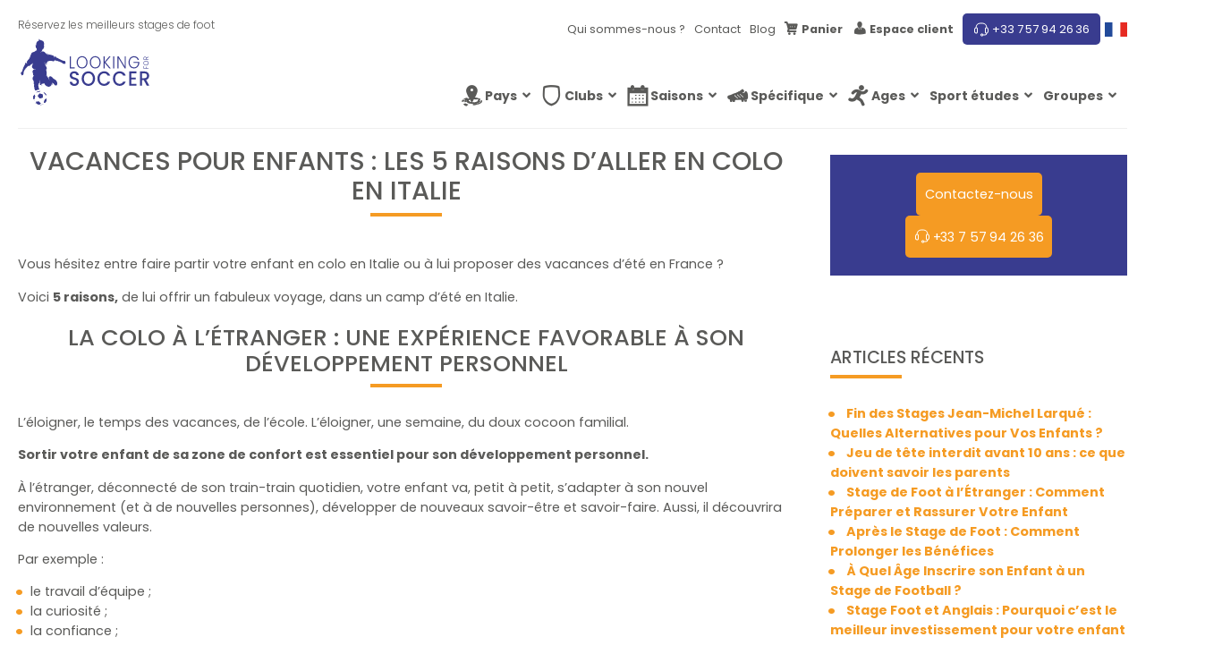

--- FILE ---
content_type: text/html; charset=UTF-8
request_url: https://looking-for-soccer.com/fr-fr/aller-en-colo-en-italie/
body_size: 87449
content:
<!DOCTYPE html>
<html lang="fr-fr">
    <head><meta charset="UTF-8"><script>if(navigator.userAgent.match(/MSIE|Internet Explorer/i)||navigator.userAgent.match(/Trident\/7\..*?rv:11/i)){var href=document.location.href;if(!href.match(/[?&]nowprocket/)){if(href.indexOf("?")==-1){if(href.indexOf("#")==-1){document.location.href=href+"?nowprocket=1"}else{document.location.href=href.replace("#","?nowprocket=1#")}}else{if(href.indexOf("#")==-1){document.location.href=href+"&nowprocket=1"}else{document.location.href=href.replace("#","&nowprocket=1#")}}}}</script><script>(()=>{class RocketLazyLoadScripts{constructor(){this.v="1.2.6",this.triggerEvents=["keydown","mousedown","mousemove","touchmove","touchstart","touchend","wheel"],this.userEventHandler=this.t.bind(this),this.touchStartHandler=this.i.bind(this),this.touchMoveHandler=this.o.bind(this),this.touchEndHandler=this.h.bind(this),this.clickHandler=this.u.bind(this),this.interceptedClicks=[],this.interceptedClickListeners=[],this.l(this),window.addEventListener("pageshow",(t=>{this.persisted=t.persisted,this.everythingLoaded&&this.m()})),this.CSPIssue=sessionStorage.getItem("rocketCSPIssue"),document.addEventListener("securitypolicyviolation",(t=>{this.CSPIssue||"script-src-elem"!==t.violatedDirective||"data"!==t.blockedURI||(this.CSPIssue=!0,sessionStorage.setItem("rocketCSPIssue",!0))})),document.addEventListener("DOMContentLoaded",(()=>{this.k()})),this.delayedScripts={normal:[],async:[],defer:[]},this.trash=[],this.allJQueries=[]}p(t){document.hidden?t.t():(this.triggerEvents.forEach((e=>window.addEventListener(e,t.userEventHandler,{passive:!0}))),window.addEventListener("touchstart",t.touchStartHandler,{passive:!0}),window.addEventListener("mousedown",t.touchStartHandler),document.addEventListener("visibilitychange",t.userEventHandler))}_(){this.triggerEvents.forEach((t=>window.removeEventListener(t,this.userEventHandler,{passive:!0}))),document.removeEventListener("visibilitychange",this.userEventHandler)}i(t){"HTML"!==t.target.tagName&&(window.addEventListener("touchend",this.touchEndHandler),window.addEventListener("mouseup",this.touchEndHandler),window.addEventListener("touchmove",this.touchMoveHandler,{passive:!0}),window.addEventListener("mousemove",this.touchMoveHandler),t.target.addEventListener("click",this.clickHandler),this.L(t.target,!0),this.S(t.target,"onclick","rocket-onclick"),this.C())}o(t){window.removeEventListener("touchend",this.touchEndHandler),window.removeEventListener("mouseup",this.touchEndHandler),window.removeEventListener("touchmove",this.touchMoveHandler,{passive:!0}),window.removeEventListener("mousemove",this.touchMoveHandler),t.target.removeEventListener("click",this.clickHandler),this.L(t.target,!1),this.S(t.target,"rocket-onclick","onclick"),this.M()}h(){window.removeEventListener("touchend",this.touchEndHandler),window.removeEventListener("mouseup",this.touchEndHandler),window.removeEventListener("touchmove",this.touchMoveHandler,{passive:!0}),window.removeEventListener("mousemove",this.touchMoveHandler)}u(t){t.target.removeEventListener("click",this.clickHandler),this.L(t.target,!1),this.S(t.target,"rocket-onclick","onclick"),this.interceptedClicks.push(t),t.preventDefault(),t.stopPropagation(),t.stopImmediatePropagation(),this.M()}O(){window.removeEventListener("touchstart",this.touchStartHandler,{passive:!0}),window.removeEventListener("mousedown",this.touchStartHandler),this.interceptedClicks.forEach((t=>{t.target.dispatchEvent(new MouseEvent("click",{view:t.view,bubbles:!0,cancelable:!0}))}))}l(t){EventTarget.prototype.addEventListenerWPRocketBase=EventTarget.prototype.addEventListener,EventTarget.prototype.addEventListener=function(e,i,o){"click"!==e||t.windowLoaded||i===t.clickHandler||t.interceptedClickListeners.push({target:this,func:i,options:o}),(this||window).addEventListenerWPRocketBase(e,i,o)}}L(t,e){this.interceptedClickListeners.forEach((i=>{i.target===t&&(e?t.removeEventListener("click",i.func,i.options):t.addEventListener("click",i.func,i.options))})),t.parentNode!==document.documentElement&&this.L(t.parentNode,e)}D(){return new Promise((t=>{this.P?this.M=t:t()}))}C(){this.P=!0}M(){this.P=!1}S(t,e,i){t.hasAttribute&&t.hasAttribute(e)&&(event.target.setAttribute(i,event.target.getAttribute(e)),event.target.removeAttribute(e))}t(){this._(this),"loading"===document.readyState?document.addEventListener("DOMContentLoaded",this.R.bind(this)):this.R()}k(){let t=[];document.querySelectorAll("script[type=rocketlazyloadscript][data-rocket-src]").forEach((e=>{let i=e.getAttribute("data-rocket-src");if(i&&!i.startsWith("data:")){0===i.indexOf("//")&&(i=location.protocol+i);try{const o=new URL(i).origin;o!==location.origin&&t.push({src:o,crossOrigin:e.crossOrigin||"module"===e.getAttribute("data-rocket-type")})}catch(t){}}})),t=[...new Map(t.map((t=>[JSON.stringify(t),t]))).values()],this.T(t,"preconnect")}async R(){this.lastBreath=Date.now(),this.j(this),this.F(this),this.I(),this.W(),this.q(),await this.A(this.delayedScripts.normal),await this.A(this.delayedScripts.defer),await this.A(this.delayedScripts.async);try{await this.U(),await this.H(this),await this.J()}catch(t){console.error(t)}window.dispatchEvent(new Event("rocket-allScriptsLoaded")),this.everythingLoaded=!0,this.D().then((()=>{this.O()})),this.N()}W(){document.querySelectorAll("script[type=rocketlazyloadscript]").forEach((t=>{t.hasAttribute("data-rocket-src")?t.hasAttribute("async")&&!1!==t.async?this.delayedScripts.async.push(t):t.hasAttribute("defer")&&!1!==t.defer||"module"===t.getAttribute("data-rocket-type")?this.delayedScripts.defer.push(t):this.delayedScripts.normal.push(t):this.delayedScripts.normal.push(t)}))}async B(t){if(await this.G(),!0!==t.noModule||!("noModule"in HTMLScriptElement.prototype))return new Promise((e=>{let i;function o(){(i||t).setAttribute("data-rocket-status","executed"),e()}try{if(navigator.userAgent.indexOf("Firefox/")>0||""===navigator.vendor||this.CSPIssue)i=document.createElement("script"),[...t.attributes].forEach((t=>{let e=t.nodeName;"type"!==e&&("data-rocket-type"===e&&(e="type"),"data-rocket-src"===e&&(e="src"),i.setAttribute(e,t.nodeValue))})),t.text&&(i.text=t.text),i.hasAttribute("src")?(i.addEventListener("load",o),i.addEventListener("error",(function(){i.setAttribute("data-rocket-status","failed-network"),e()})),setTimeout((()=>{i.isConnected||e()}),1)):(i.text=t.text,o()),t.parentNode.replaceChild(i,t);else{const i=t.getAttribute("data-rocket-type"),s=t.getAttribute("data-rocket-src");i?(t.type=i,t.removeAttribute("data-rocket-type")):t.removeAttribute("type"),t.addEventListener("load",o),t.addEventListener("error",(i=>{this.CSPIssue&&i.target.src.startsWith("data:")?(console.log("WPRocket: data-uri blocked by CSP -> fallback"),t.removeAttribute("src"),this.B(t).then(e)):(t.setAttribute("data-rocket-status","failed-network"),e())})),s?(t.removeAttribute("data-rocket-src"),t.src=s):t.src="data:text/javascript;base64,"+window.btoa(unescape(encodeURIComponent(t.text)))}}catch(i){t.setAttribute("data-rocket-status","failed-transform"),e()}}));t.setAttribute("data-rocket-status","skipped")}async A(t){const e=t.shift();return e&&e.isConnected?(await this.B(e),this.A(t)):Promise.resolve()}q(){this.T([...this.delayedScripts.normal,...this.delayedScripts.defer,...this.delayedScripts.async],"preload")}T(t,e){var i=document.createDocumentFragment();t.forEach((t=>{const o=t.getAttribute&&t.getAttribute("data-rocket-src")||t.src;if(o&&!o.startsWith("data:")){const s=document.createElement("link");s.href=o,s.rel=e,"preconnect"!==e&&(s.as="script"),t.getAttribute&&"module"===t.getAttribute("data-rocket-type")&&(s.crossOrigin=!0),t.crossOrigin&&(s.crossOrigin=t.crossOrigin),t.integrity&&(s.integrity=t.integrity),i.appendChild(s),this.trash.push(s)}})),document.head.appendChild(i)}j(t){let e={};function i(i,o){return e[o].eventsToRewrite.indexOf(i)>=0&&!t.everythingLoaded?"rocket-"+i:i}function o(t,o){!function(t){e[t]||(e[t]={originalFunctions:{add:t.addEventListener,remove:t.removeEventListener},eventsToRewrite:[]},t.addEventListener=function(){arguments[0]=i(arguments[0],t),e[t].originalFunctions.add.apply(t,arguments)},t.removeEventListener=function(){arguments[0]=i(arguments[0],t),e[t].originalFunctions.remove.apply(t,arguments)})}(t),e[t].eventsToRewrite.push(o)}function s(e,i){let o=e[i];e[i]=null,Object.defineProperty(e,i,{get:()=>o||function(){},set(s){t.everythingLoaded?o=s:e["rocket"+i]=o=s}})}o(document,"DOMContentLoaded"),o(window,"DOMContentLoaded"),o(window,"load"),o(window,"pageshow"),o(document,"readystatechange"),s(document,"onreadystatechange"),s(window,"onload"),s(window,"onpageshow");try{Object.defineProperty(document,"readyState",{get:()=>t.rocketReadyState,set(e){t.rocketReadyState=e},configurable:!0}),document.readyState="loading"}catch(t){console.log("WPRocket DJE readyState conflict, bypassing")}}F(t){let e;function i(e){return t.everythingLoaded?e:e.split(" ").map((t=>"load"===t||0===t.indexOf("load.")?"rocket-jquery-load":t)).join(" ")}function o(o){function s(t){const e=o.fn[t];o.fn[t]=o.fn.init.prototype[t]=function(){return this[0]===window&&("string"==typeof arguments[0]||arguments[0]instanceof String?arguments[0]=i(arguments[0]):"object"==typeof arguments[0]&&Object.keys(arguments[0]).forEach((t=>{const e=arguments[0][t];delete arguments[0][t],arguments[0][i(t)]=e}))),e.apply(this,arguments),this}}o&&o.fn&&!t.allJQueries.includes(o)&&(o.fn.ready=o.fn.init.prototype.ready=function(e){return t.domReadyFired?e.bind(document)(o):document.addEventListener("rocket-DOMContentLoaded",(()=>e.bind(document)(o))),o([])},s("on"),s("one"),t.allJQueries.push(o)),e=o}o(window.jQuery),Object.defineProperty(window,"jQuery",{get:()=>e,set(t){o(t)}})}async H(t){const e=document.querySelector("script[data-webpack]");e&&(await async function(){return new Promise((t=>{e.addEventListener("load",t),e.addEventListener("error",t)}))}(),await t.K(),await t.H(t))}async U(){this.domReadyFired=!0;try{document.readyState="interactive"}catch(t){}await this.G(),document.dispatchEvent(new Event("rocket-readystatechange")),await this.G(),document.rocketonreadystatechange&&document.rocketonreadystatechange(),await this.G(),document.dispatchEvent(new Event("rocket-DOMContentLoaded")),await this.G(),window.dispatchEvent(new Event("rocket-DOMContentLoaded"))}async J(){try{document.readyState="complete"}catch(t){}await this.G(),document.dispatchEvent(new Event("rocket-readystatechange")),await this.G(),document.rocketonreadystatechange&&document.rocketonreadystatechange(),await this.G(),window.dispatchEvent(new Event("rocket-load")),await this.G(),window.rocketonload&&window.rocketonload(),await this.G(),this.allJQueries.forEach((t=>t(window).trigger("rocket-jquery-load"))),await this.G();const t=new Event("rocket-pageshow");t.persisted=this.persisted,window.dispatchEvent(t),await this.G(),window.rocketonpageshow&&window.rocketonpageshow({persisted:this.persisted}),this.windowLoaded=!0}m(){document.onreadystatechange&&document.onreadystatechange(),window.onload&&window.onload(),window.onpageshow&&window.onpageshow({persisted:this.persisted})}I(){const t=new Map;document.write=document.writeln=function(e){const i=document.currentScript;i||console.error("WPRocket unable to document.write this: "+e);const o=document.createRange(),s=i.parentElement;let n=t.get(i);void 0===n&&(n=i.nextSibling,t.set(i,n));const c=document.createDocumentFragment();o.setStart(c,0),c.appendChild(o.createContextualFragment(e)),s.insertBefore(c,n)}}async G(){Date.now()-this.lastBreath>45&&(await this.K(),this.lastBreath=Date.now())}async K(){return document.hidden?new Promise((t=>setTimeout(t))):new Promise((t=>requestAnimationFrame(t)))}N(){this.trash.forEach((t=>t.remove()))}static run(){const t=new RocketLazyLoadScripts;t.p(t)}}RocketLazyLoadScripts.run()})();</script>
        
        <meta name="viewport" content="width=device-width, initial-scale=1">
        <link rel="profile" href="https://gmpg.org/xfn/11">
        <meta name='robots' content='index, follow, max-image-preview:large, max-snippet:-1, max-video-preview:-1' />
	<style></style>
	<link rel="alternate" hreflang="fr-fr" href="https://looking-for-soccer.com/fr-fr/aller-en-colo-en-italie/" />
<link rel="alternate" hreflang="en-us" href="https://looking-for-soccer.com/en-us/soccer-camp-in-italy/" />
<link rel="alternate" hreflang="en-gb" href="https://looking-for-soccer.com/en-gb/football-camp-in-italy/" />
<link rel="alternate" hreflang="es-es" href="https://looking-for-soccer.com/es-es/vacaciones-para-ninos-5-razones-para-ir-de-campamento-en-italia/" />
<link rel="alternate" hreflang="x-default" href="https://looking-for-soccer.com/fr-fr/aller-en-colo-en-italie/" />

<!-- Google Tag Manager for WordPress by gtm4wp.com -->
<script data-cfasync="false" data-pagespeed-no-defer>
	var gtm4wp_datalayer_name = "dataLayer";
	var dataLayer = dataLayer || [];
	const gtm4wp_use_sku_instead = false;
	const gtm4wp_currency = 'EUR';
	const gtm4wp_product_per_impression = 10;
	const gtm4wp_clear_ecommerce = false;
</script>
<!-- End Google Tag Manager for WordPress by gtm4wp.com -->
	<!-- This site is optimized with the Yoast SEO plugin v24.0 - https://yoast.com/wordpress/plugins/seo/ -->
	<title>Vacances pour enfants : les 5 raisons d&#039;aller en colo en Italie</title><link rel="preload" data-rocket-preload as="font" href="https://looking-for-soccer.com/wp-content/plugins/woocommerce/assets/fonts/WooCommerce.woff2" crossorigin><link rel="preload" data-rocket-preload as="font" href="https://looking-for-soccer.com/wp-content/themes/lfs_2021/assets/fonts/pxiByp8kv8JHgFVrLDz8Z1xlFd2JQEk.woff2" crossorigin><link rel="preload" data-rocket-preload as="font" href="https://looking-for-soccer.com/wp-content/themes/lfs_2021/assets/fonts/pxiEyp8kv8JHgFVrJJfecnFHGPc.woff2" crossorigin><link rel="preload" data-rocket-preload as="font" href="https://looking-for-soccer.com/wp-content/themes/lfs_2021/assets/fonts/pxiByp8kv8JHgFVrLGT9Z1xlFd2JQEk.woff2" crossorigin><link rel="preload" data-rocket-preload as="font" href="https://looking-for-soccer.com/wp-content/themes/lfs_2021/assets/fonts/pxiByp8kv8JHgFVrLCz7Z1xlFd2JQEk.woff2" crossorigin><link rel="preload" data-rocket-preload as="font" href="https://looking-for-soccer.com/wp-content/themes/lfs_2021/assets/fonts/lfs-icons.ttf?jjez50" crossorigin><link rel="preload" data-rocket-preload as="font" href="https://looking-for-soccer.com/wp-content/themes/lfs_2021/assets/fonts/academie/lfs-icon-academy.ttf?tg52xt" crossorigin><style id="wpr-usedcss">img:is([sizes=auto i],[sizes^="auto," i]){contain-intrinsic-size:3000px 1500px}img.emoji{display:inline!important;border:none!important;box-shadow:none!important;height:1em!important;width:1em!important;margin:0 .07em!important;vertical-align:-.1em!important;background:0 0!important;padding:0!important}:where(.wp-block-button__link){border-radius:9999px;box-shadow:none;padding:calc(.667em + 2px) calc(1.333em + 2px);text-decoration:none}:root :where(.wp-block-button .wp-block-button__link.is-style-outline),:root :where(.wp-block-button.is-style-outline>.wp-block-button__link){border:2px solid;padding:.667em 1.333em}:root :where(.wp-block-button .wp-block-button__link.is-style-outline:not(.has-text-color)),:root :where(.wp-block-button.is-style-outline>.wp-block-button__link:not(.has-text-color)){color:currentColor}:root :where(.wp-block-button .wp-block-button__link.is-style-outline:not(.has-background)),:root :where(.wp-block-button.is-style-outline>.wp-block-button__link:not(.has-background)){background-color:initial;background-image:none}:where(.wp-block-calendar table:not(.has-background) th){background:#ddd}:where(.wp-block-columns){margin-bottom:1.75em}:where(.wp-block-columns.has-background){padding:1.25em 2.375em}:where(.wp-block-post-comments input[type=submit]){border:none}:where(.wp-block-cover-image:not(.has-text-color)),:where(.wp-block-cover:not(.has-text-color)){color:#fff}:where(.wp-block-cover-image.is-light:not(.has-text-color)),:where(.wp-block-cover.is-light:not(.has-text-color)){color:#000}:root :where(.wp-block-cover h1:not(.has-text-color)),:root :where(.wp-block-cover h2:not(.has-text-color)),:root :where(.wp-block-cover h3:not(.has-text-color)),:root :where(.wp-block-cover h4:not(.has-text-color)),:root :where(.wp-block-cover h5:not(.has-text-color)),:root :where(.wp-block-cover h6:not(.has-text-color)),:root :where(.wp-block-cover p:not(.has-text-color)){color:inherit}:where(.wp-block-file){margin-bottom:1.5em}:where(.wp-block-file__button){border-radius:2em;display:inline-block;padding:.5em 1em}:where(.wp-block-file__button):is(a):active,:where(.wp-block-file__button):is(a):focus,:where(.wp-block-file__button):is(a):hover,:where(.wp-block-file__button):is(a):visited{box-shadow:none;color:#fff;opacity:.85;text-decoration:none}:where(.wp-block-group.wp-block-group-is-layout-constrained){position:relative}.wp-block-image>a{display:inline-block}.wp-block-image img{box-sizing:border-box;height:auto;max-width:100%;vertical-align:bottom}.wp-block-image[style*=border-radius] img,.wp-block-image[style*=border-radius]>a{border-radius:inherit}.wp-block-image.aligncenter{text-align:center}.wp-block-image .aligncenter,.wp-block-image.aligncenter{display:table}.wp-block-image .aligncenter{margin-left:auto;margin-right:auto}.wp-block-image :where(figcaption){margin-bottom:1em;margin-top:.5em}:root :where(.wp-block-image.is-style-rounded img,.wp-block-image .is-style-rounded img){border-radius:9999px}@keyframes show-content-image{0%{visibility:hidden}99%{visibility:hidden}to{visibility:visible}}:where(.wp-block-latest-comments:not([style*=line-height] .wp-block-latest-comments__comment)){line-height:1.1}:where(.wp-block-latest-comments:not([style*=line-height] .wp-block-latest-comments__comment-excerpt p)){line-height:1.8}:root :where(.wp-block-latest-posts.is-grid){padding:0}:root :where(.wp-block-latest-posts.wp-block-latest-posts__list){padding-left:0}ul{box-sizing:border-box}:root :where(.wp-block-list.has-background){padding:1.25em 2.375em}:where(.wp-block-navigation.has-background .wp-block-navigation-item a:not(.wp-element-button)),:where(.wp-block-navigation.has-background .wp-block-navigation-submenu a:not(.wp-element-button)){padding:.5em 1em}:where(.wp-block-navigation .wp-block-navigation__submenu-container .wp-block-navigation-item a:not(.wp-element-button)),:where(.wp-block-navigation .wp-block-navigation__submenu-container .wp-block-navigation-submenu a:not(.wp-element-button)),:where(.wp-block-navigation .wp-block-navigation__submenu-container .wp-block-navigation-submenu button.wp-block-navigation-item__content),:where(.wp-block-navigation .wp-block-navigation__submenu-container .wp-block-pages-list__item button.wp-block-navigation-item__content){padding:.5em 1em}:root :where(p.has-background){padding:1.25em 2.375em}:where(p.has-text-color:not(.has-link-color)) a{color:inherit}:where(.wp-block-post-comments-form) input:not([type=submit]),:where(.wp-block-post-comments-form) textarea{border:1px solid #949494;font-family:inherit;font-size:1em}:where(.wp-block-post-comments-form) input:where(:not([type=submit]):not([type=checkbox])),:where(.wp-block-post-comments-form) textarea{padding:calc(.667em + 2px)}:where(.wp-block-post-excerpt){box-sizing:border-box;margin-bottom:var(--wp--style--block-gap);margin-top:var(--wp--style--block-gap)}:where(.wp-block-preformatted.has-background){padding:1.25em 2.375em}:where(.wp-block-search__button){border:1px solid #ccc;padding:6px 10px}:where(.wp-block-search__input){font-family:inherit;font-size:inherit;font-style:inherit;font-weight:inherit;letter-spacing:inherit;line-height:inherit;text-transform:inherit}:where(.wp-block-search__button-inside .wp-block-search__inside-wrapper){border:1px solid #949494;box-sizing:border-box;padding:4px}:where(.wp-block-search__button-inside .wp-block-search__inside-wrapper) .wp-block-search__input{border:none;border-radius:0;padding:0 4px}:where(.wp-block-search__button-inside .wp-block-search__inside-wrapper) .wp-block-search__input:focus{outline:0}:where(.wp-block-search__button-inside .wp-block-search__inside-wrapper) :where(.wp-block-search__button){padding:4px 8px}:root :where(.wp-block-separator.is-style-dots){height:auto;line-height:1;text-align:center}:root :where(.wp-block-separator.is-style-dots):before{color:currentColor;content:"···";font-family:serif;font-size:1.5em;letter-spacing:2em;padding-left:2em}:root :where(.wp-block-site-logo.is-style-rounded){border-radius:9999px}.wp-block-social-links{background:0 0;box-sizing:border-box;margin-left:0;padding-left:0;padding-right:0;text-indent:0}.wp-block-social-links .wp-social-link a,.wp-block-social-links .wp-social-link a:hover{border-bottom:0;box-shadow:none;text-decoration:none}.wp-block-social-links .wp-social-link svg{height:1em;width:1em}.wp-block-social-links .wp-social-link span:not(.screen-reader-text){font-size:.65em;margin-left:.5em;margin-right:.5em}.wp-block-social-links,.wp-block-social-links.has-normal-icon-size{font-size:24px}.wp-block-social-links.aligncenter{display:flex;justify-content:center}.wp-block-social-link{border-radius:9999px;display:block;height:auto}@media not (prefers-reduced-motion){.wp-block-image img.hide{visibility:hidden}.wp-block-image img.show{animation:.4s show-content-image}.wp-block-social-link{transition:transform .1s ease}}.wp-block-social-link a{align-items:center;display:flex;line-height:0}.wp-block-social-link:hover{transform:scale(1.1)}.wp-block-social-links .wp-block-social-link.wp-social-link{display:inline-block;margin:0;padding:0}.wp-block-social-links .wp-block-social-link.wp-social-link .wp-block-social-link-anchor,.wp-block-social-links .wp-block-social-link.wp-social-link .wp-block-social-link-anchor svg,.wp-block-social-links .wp-block-social-link.wp-social-link .wp-block-social-link-anchor:active,.wp-block-social-links .wp-block-social-link.wp-social-link .wp-block-social-link-anchor:hover,.wp-block-social-links .wp-block-social-link.wp-social-link .wp-block-social-link-anchor:visited{color:currentColor;fill:currentColor}:where(.wp-block-social-links:not(.is-style-logos-only)) .wp-social-link{background-color:#f0f0f0;color:#444}:where(.wp-block-social-links:not(.is-style-logos-only)) .wp-social-link-amazon{background-color:#f90;color:#fff}:where(.wp-block-social-links:not(.is-style-logos-only)) .wp-social-link-bandcamp{background-color:#1ea0c3;color:#fff}:where(.wp-block-social-links:not(.is-style-logos-only)) .wp-social-link-behance{background-color:#0757fe;color:#fff}:where(.wp-block-social-links:not(.is-style-logos-only)) .wp-social-link-bluesky{background-color:#0a7aff;color:#fff}:where(.wp-block-social-links:not(.is-style-logos-only)) .wp-social-link-codepen{background-color:#1e1f26;color:#fff}:where(.wp-block-social-links:not(.is-style-logos-only)) .wp-social-link-deviantart{background-color:#02e49b;color:#fff}:where(.wp-block-social-links:not(.is-style-logos-only)) .wp-social-link-discord{background-color:#5865f2;color:#fff}:where(.wp-block-social-links:not(.is-style-logos-only)) .wp-social-link-dribbble{background-color:#e94c89;color:#fff}:where(.wp-block-social-links:not(.is-style-logos-only)) .wp-social-link-dropbox{background-color:#4280ff;color:#fff}:where(.wp-block-social-links:not(.is-style-logos-only)) .wp-social-link-etsy{background-color:#f45800;color:#fff}:where(.wp-block-social-links:not(.is-style-logos-only)) .wp-social-link-facebook{background-color:#0866ff;color:#fff}:where(.wp-block-social-links:not(.is-style-logos-only)) .wp-social-link-fivehundredpx{background-color:#000;color:#fff}:where(.wp-block-social-links:not(.is-style-logos-only)) .wp-social-link-flickr{background-color:#0461dd;color:#fff}:where(.wp-block-social-links:not(.is-style-logos-only)) .wp-social-link-foursquare{background-color:#e65678;color:#fff}:where(.wp-block-social-links:not(.is-style-logos-only)) .wp-social-link-github{background-color:#24292d;color:#fff}:where(.wp-block-social-links:not(.is-style-logos-only)) .wp-social-link-goodreads{background-color:#eceadd;color:#382110}:where(.wp-block-social-links:not(.is-style-logos-only)) .wp-social-link-google{background-color:#ea4434;color:#fff}:where(.wp-block-social-links:not(.is-style-logos-only)) .wp-social-link-gravatar{background-color:#1d4fc4;color:#fff}:where(.wp-block-social-links:not(.is-style-logos-only)) .wp-social-link-instagram{background-color:#f00075;color:#fff}:where(.wp-block-social-links:not(.is-style-logos-only)) .wp-social-link-lastfm{background-color:#e21b24;color:#fff}:where(.wp-block-social-links:not(.is-style-logos-only)) .wp-social-link-linkedin{background-color:#0d66c2;color:#fff}:where(.wp-block-social-links:not(.is-style-logos-only)) .wp-social-link-mastodon{background-color:#3288d4;color:#fff}:where(.wp-block-social-links:not(.is-style-logos-only)) .wp-social-link-medium{background-color:#000;color:#fff}:where(.wp-block-social-links:not(.is-style-logos-only)) .wp-social-link-meetup{background-color:#f6405f;color:#fff}:where(.wp-block-social-links:not(.is-style-logos-only)) .wp-social-link-patreon{background-color:#000;color:#fff}:where(.wp-block-social-links:not(.is-style-logos-only)) .wp-social-link-pinterest{background-color:#e60122;color:#fff}:where(.wp-block-social-links:not(.is-style-logos-only)) .wp-social-link-pocket{background-color:#ef4155;color:#fff}:where(.wp-block-social-links:not(.is-style-logos-only)) .wp-social-link-reddit{background-color:#ff4500;color:#fff}:where(.wp-block-social-links:not(.is-style-logos-only)) .wp-social-link-skype{background-color:#0478d7;color:#fff}:where(.wp-block-social-links:not(.is-style-logos-only)) .wp-social-link-snapchat{background-color:#fefc00;color:#fff;stroke:#000}:where(.wp-block-social-links:not(.is-style-logos-only)) .wp-social-link-soundcloud{background-color:#ff5600;color:#fff}:where(.wp-block-social-links:not(.is-style-logos-only)) .wp-social-link-spotify{background-color:#1bd760;color:#fff}:where(.wp-block-social-links:not(.is-style-logos-only)) .wp-social-link-telegram{background-color:#2aabee;color:#fff}:where(.wp-block-social-links:not(.is-style-logos-only)) .wp-social-link-threads{background-color:#000;color:#fff}:where(.wp-block-social-links:not(.is-style-logos-only)) .wp-social-link-tiktok{background-color:#000;color:#fff}:where(.wp-block-social-links:not(.is-style-logos-only)) .wp-social-link-tumblr{background-color:#011835;color:#fff}:where(.wp-block-social-links:not(.is-style-logos-only)) .wp-social-link-twitch{background-color:#6440a4;color:#fff}:where(.wp-block-social-links:not(.is-style-logos-only)) .wp-social-link-twitter{background-color:#1da1f2;color:#fff}:where(.wp-block-social-links:not(.is-style-logos-only)) .wp-social-link-vimeo{background-color:#1eb7ea;color:#fff}:where(.wp-block-social-links:not(.is-style-logos-only)) .wp-social-link-vk{background-color:#4680c2;color:#fff}:where(.wp-block-social-links:not(.is-style-logos-only)) .wp-social-link-wordpress{background-color:#3499cd;color:#fff}:where(.wp-block-social-links:not(.is-style-logos-only)) .wp-social-link-whatsapp{background-color:#25d366;color:#fff}:where(.wp-block-social-links:not(.is-style-logos-only)) .wp-social-link-x{background-color:#000;color:#fff}:where(.wp-block-social-links:not(.is-style-logos-only)) .wp-social-link-yelp{background-color:#d32422;color:#fff}:where(.wp-block-social-links:not(.is-style-logos-only)) .wp-social-link-youtube{background-color:red;color:#fff}:where(.wp-block-social-links.is-style-logos-only) .wp-social-link{background:0 0}:where(.wp-block-social-links.is-style-logos-only) .wp-social-link svg{height:1.25em;width:1.25em}:where(.wp-block-social-links.is-style-logos-only) .wp-social-link-amazon{color:#f90}:where(.wp-block-social-links.is-style-logos-only) .wp-social-link-bandcamp{color:#1ea0c3}:where(.wp-block-social-links.is-style-logos-only) .wp-social-link-behance{color:#0757fe}:where(.wp-block-social-links.is-style-logos-only) .wp-social-link-bluesky{color:#0a7aff}:where(.wp-block-social-links.is-style-logos-only) .wp-social-link-codepen{color:#1e1f26}:where(.wp-block-social-links.is-style-logos-only) .wp-social-link-deviantart{color:#02e49b}:where(.wp-block-social-links.is-style-logos-only) .wp-social-link-discord{color:#5865f2}:where(.wp-block-social-links.is-style-logos-only) .wp-social-link-dribbble{color:#e94c89}:where(.wp-block-social-links.is-style-logos-only) .wp-social-link-dropbox{color:#4280ff}:where(.wp-block-social-links.is-style-logos-only) .wp-social-link-etsy{color:#f45800}:where(.wp-block-social-links.is-style-logos-only) .wp-social-link-facebook{color:#0866ff}:where(.wp-block-social-links.is-style-logos-only) .wp-social-link-fivehundredpx{color:#000}:where(.wp-block-social-links.is-style-logos-only) .wp-social-link-flickr{color:#0461dd}:where(.wp-block-social-links.is-style-logos-only) .wp-social-link-foursquare{color:#e65678}:where(.wp-block-social-links.is-style-logos-only) .wp-social-link-github{color:#24292d}:where(.wp-block-social-links.is-style-logos-only) .wp-social-link-goodreads{color:#382110}:where(.wp-block-social-links.is-style-logos-only) .wp-social-link-google{color:#ea4434}:where(.wp-block-social-links.is-style-logos-only) .wp-social-link-gravatar{color:#1d4fc4}:where(.wp-block-social-links.is-style-logos-only) .wp-social-link-instagram{color:#f00075}:where(.wp-block-social-links.is-style-logos-only) .wp-social-link-lastfm{color:#e21b24}:where(.wp-block-social-links.is-style-logos-only) .wp-social-link-linkedin{color:#0d66c2}:where(.wp-block-social-links.is-style-logos-only) .wp-social-link-mastodon{color:#3288d4}:where(.wp-block-social-links.is-style-logos-only) .wp-social-link-medium{color:#000}:where(.wp-block-social-links.is-style-logos-only) .wp-social-link-meetup{color:#f6405f}:where(.wp-block-social-links.is-style-logos-only) .wp-social-link-patreon{color:#000}:where(.wp-block-social-links.is-style-logos-only) .wp-social-link-pinterest{color:#e60122}:where(.wp-block-social-links.is-style-logos-only) .wp-social-link-pocket{color:#ef4155}:where(.wp-block-social-links.is-style-logos-only) .wp-social-link-reddit{color:#ff4500}:where(.wp-block-social-links.is-style-logos-only) .wp-social-link-skype{color:#0478d7}:where(.wp-block-social-links.is-style-logos-only) .wp-social-link-snapchat{color:#fff;stroke:#000}:where(.wp-block-social-links.is-style-logos-only) .wp-social-link-soundcloud{color:#ff5600}:where(.wp-block-social-links.is-style-logos-only) .wp-social-link-spotify{color:#1bd760}:where(.wp-block-social-links.is-style-logos-only) .wp-social-link-telegram{color:#2aabee}:where(.wp-block-social-links.is-style-logos-only) .wp-social-link-threads{color:#000}:where(.wp-block-social-links.is-style-logos-only) .wp-social-link-tiktok{color:#000}:where(.wp-block-social-links.is-style-logos-only) .wp-social-link-tumblr{color:#011835}:where(.wp-block-social-links.is-style-logos-only) .wp-social-link-twitch{color:#6440a4}:where(.wp-block-social-links.is-style-logos-only) .wp-social-link-twitter{color:#1da1f2}:where(.wp-block-social-links.is-style-logos-only) .wp-social-link-vimeo{color:#1eb7ea}:where(.wp-block-social-links.is-style-logos-only) .wp-social-link-vk{color:#4680c2}:where(.wp-block-social-links.is-style-logos-only) .wp-social-link-whatsapp{color:#25d366}:where(.wp-block-social-links.is-style-logos-only) .wp-social-link-wordpress{color:#3499cd}:where(.wp-block-social-links.is-style-logos-only) .wp-social-link-x{color:#000}:where(.wp-block-social-links.is-style-logos-only) .wp-social-link-yelp{color:#d32422}:where(.wp-block-social-links.is-style-logos-only) .wp-social-link-youtube{color:red}:root :where(.wp-block-social-links .wp-social-link a){padding:.25em}:root :where(.wp-block-social-links.is-style-logos-only .wp-social-link a){padding:0}:root :where(.wp-block-social-links.is-style-pill-shape .wp-social-link a){padding-left:.6666666667em;padding-right:.6666666667em}:root :where(.wp-block-tag-cloud.is-style-outline){display:flex;flex-wrap:wrap;gap:1ch}:root :where(.wp-block-tag-cloud.is-style-outline a){border:1px solid;font-size:unset!important;margin-right:0;padding:1ch 2ch;text-decoration:none!important}:root :where(.wp-block-table-of-contents){box-sizing:border-box}:where(.wp-block-term-description){box-sizing:border-box;margin-bottom:var(--wp--style--block-gap);margin-top:var(--wp--style--block-gap)}:where(pre.wp-block-verse){font-family:inherit}:root{--wp--preset--font-size--normal:16px;--wp--preset--font-size--huge:42px}.aligncenter{clear:both}.screen-reader-text{border:0;clip-path:inset(50%);height:1px;margin:-1px;overflow:hidden;padding:0;position:absolute;width:1px;word-wrap:normal!important}.screen-reader-text:focus{background-color:#ddd;clip-path:none;color:#444;display:block;font-size:1em;height:auto;left:5px;line-height:normal;padding:15px 23px 14px;text-decoration:none;top:5px;width:auto;z-index:100000}html :where(.has-border-color){border-style:solid}html :where([style*=border-top-color]){border-top-style:solid}html :where([style*=border-right-color]){border-right-style:solid}html :where([style*=border-bottom-color]){border-bottom-style:solid}html :where([style*=border-left-color]){border-left-style:solid}html :where([style*=border-width]){border-style:solid}html :where([style*=border-top-width]){border-top-style:solid}html :where([style*=border-right-width]){border-right-style:solid}html :where([style*=border-bottom-width]){border-bottom-style:solid}html :where([style*=border-left-width]){border-left-style:solid}html :where(img[class*=wp-image-]){height:auto;max-width:100%}:where(figure){margin:0 0 1em}html :where(.is-position-sticky){--wp-admin--admin-bar--position-offset:var(--wp-admin--admin-bar--height,0px)}@media screen and (max-width:600px){html :where(.is-position-sticky){--wp-admin--admin-bar--position-offset:0px}}:root{--wp--preset--aspect-ratio--square:1;--wp--preset--aspect-ratio--4-3:4/3;--wp--preset--aspect-ratio--3-4:3/4;--wp--preset--aspect-ratio--3-2:3/2;--wp--preset--aspect-ratio--2-3:2/3;--wp--preset--aspect-ratio--16-9:16/9;--wp--preset--aspect-ratio--9-16:9/16;--wp--preset--color--black:#000000;--wp--preset--color--cyan-bluish-gray:#abb8c3;--wp--preset--color--white:#ffffff;--wp--preset--color--pale-pink:#f78da7;--wp--preset--color--vivid-red:#cf2e2e;--wp--preset--color--luminous-vivid-orange:#ff6900;--wp--preset--color--luminous-vivid-amber:#fcb900;--wp--preset--color--light-green-cyan:#7bdcb5;--wp--preset--color--vivid-green-cyan:#00d084;--wp--preset--color--pale-cyan-blue:#8ed1fc;--wp--preset--color--vivid-cyan-blue:#0693e3;--wp--preset--color--vivid-purple:#9b51e0;--wp--preset--gradient--vivid-cyan-blue-to-vivid-purple:linear-gradient(135deg,rgba(6, 147, 227, 1) 0%,rgb(155, 81, 224) 100%);--wp--preset--gradient--light-green-cyan-to-vivid-green-cyan:linear-gradient(135deg,rgb(122, 220, 180) 0%,rgb(0, 208, 130) 100%);--wp--preset--gradient--luminous-vivid-amber-to-luminous-vivid-orange:linear-gradient(135deg,rgba(252, 185, 0, 1) 0%,rgba(255, 105, 0, 1) 100%);--wp--preset--gradient--luminous-vivid-orange-to-vivid-red:linear-gradient(135deg,rgba(255, 105, 0, 1) 0%,rgb(207, 46, 46) 100%);--wp--preset--gradient--very-light-gray-to-cyan-bluish-gray:linear-gradient(135deg,rgb(238, 238, 238) 0%,rgb(169, 184, 195) 100%);--wp--preset--gradient--cool-to-warm-spectrum:linear-gradient(135deg,rgb(74, 234, 220) 0%,rgb(151, 120, 209) 20%,rgb(207, 42, 186) 40%,rgb(238, 44, 130) 60%,rgb(251, 105, 98) 80%,rgb(254, 248, 76) 100%);--wp--preset--gradient--blush-light-purple:linear-gradient(135deg,rgb(255, 206, 236) 0%,rgb(152, 150, 240) 100%);--wp--preset--gradient--blush-bordeaux:linear-gradient(135deg,rgb(254, 205, 165) 0%,rgb(254, 45, 45) 50%,rgb(107, 0, 62) 100%);--wp--preset--gradient--luminous-dusk:linear-gradient(135deg,rgb(255, 203, 112) 0%,rgb(199, 81, 192) 50%,rgb(65, 88, 208) 100%);--wp--preset--gradient--pale-ocean:linear-gradient(135deg,rgb(255, 245, 203) 0%,rgb(182, 227, 212) 50%,rgb(51, 167, 181) 100%);--wp--preset--gradient--electric-grass:linear-gradient(135deg,rgb(202, 248, 128) 0%,rgb(113, 206, 126) 100%);--wp--preset--gradient--midnight:linear-gradient(135deg,rgb(2, 3, 129) 0%,rgb(40, 116, 252) 100%);--wp--preset--font-size--small:13px;--wp--preset--font-size--medium:20px;--wp--preset--font-size--large:36px;--wp--preset--font-size--x-large:42px;--wp--preset--font-family--inter:"Inter",sans-serif;--wp--preset--font-family--cardo:Cardo;--wp--preset--spacing--20:0.44rem;--wp--preset--spacing--30:0.67rem;--wp--preset--spacing--40:1rem;--wp--preset--spacing--50:1.5rem;--wp--preset--spacing--60:2.25rem;--wp--preset--spacing--70:3.38rem;--wp--preset--spacing--80:5.06rem;--wp--preset--shadow--natural:6px 6px 9px rgba(0, 0, 0, .2);--wp--preset--shadow--deep:12px 12px 50px rgba(0, 0, 0, .4);--wp--preset--shadow--sharp:6px 6px 0px rgba(0, 0, 0, .2);--wp--preset--shadow--outlined:6px 6px 0px -3px rgba(255, 255, 255, 1),6px 6px rgba(0, 0, 0, 1);--wp--preset--shadow--crisp:6px 6px 0px rgba(0, 0, 0, 1)}:where(.is-layout-flex){gap:.5em}:where(.is-layout-grid){gap:.5em}body .is-layout-flex{display:flex}.is-layout-flex{flex-wrap:wrap;align-items:center}.is-layout-flex>:is(*,div){margin:0}:where(.wp-block-post-template.is-layout-flex){gap:1.25em}:where(.wp-block-post-template.is-layout-grid){gap:1.25em}:where(.wp-block-columns.is-layout-flex){gap:2em}:where(.wp-block-columns.is-layout-grid){gap:2em}:root :where(.wp-block-pullquote){font-size:1.5em;line-height:1.6}.wpml-ls-flag{display:inline-block}.wcml-spinner{position:absolute;right:-20px;top:50%;transform:translateY(-50%)}.rtl .wcml-spinner{right:auto;left:-20px}.woocommerce .woocommerce-error .button,.woocommerce .woocommerce-message .button{float:right}.woocommerce img{height:auto;max-width:100%}.woocommerce div.product div.images{float:left;width:48%}.woocommerce div.product div.thumbnails::after,.woocommerce div.product div.thumbnails::before{content:" ";display:table}.woocommerce div.product div.thumbnails::after{clear:both}.woocommerce div.product div.thumbnails a{float:left;width:30.75%;margin-right:3.8%;margin-bottom:1em}.woocommerce div.product div.thumbnails a.last{margin-right:0}.woocommerce div.product div.thumbnails a.first{clear:both}.woocommerce div.product div.thumbnails.columns-1 a{width:100%;margin-right:0;float:none}.woocommerce div.product div.thumbnails.columns-2 a{width:48%}.woocommerce div.product div.thumbnails.columns-4 a{width:22.05%}.woocommerce div.product div.thumbnails.columns-5 a{width:16.9%}.woocommerce div.product div.summary{float:right;width:48%;clear:none}.woocommerce div.product .woocommerce-tabs{clear:both}.woocommerce div.product .woocommerce-tabs ul.tabs::after,.woocommerce div.product .woocommerce-tabs ul.tabs::before{content:" ";display:table}.woocommerce div.product .woocommerce-tabs ul.tabs::after{clear:both}.woocommerce div.product .woocommerce-tabs ul.tabs li{display:inline-block}.woocommerce div.product #reviews .comment::after,.woocommerce div.product #reviews .comment::before{content:" ";display:table}.woocommerce div.product #reviews .comment::after{clear:both}.woocommerce div.product #reviews .comment img{float:right;height:auto}.woocommerce ul.products{clear:both}.woocommerce ul.products::after,.woocommerce ul.products::before{content:" ";display:table}.woocommerce ul.products::after{clear:both}.woocommerce ul.products li.first{clear:both}.woocommerce ul.products li.last{margin-right:0}.woocommerce .woocommerce-ordering{float:right}.woocommerce form .password-input{display:flex;flex-direction:column;justify-content:center;position:relative}.woocommerce form .password-input input[type=password]{padding-right:2.5rem}.woocommerce form .password-input input::-ms-reveal{display:none}.woocommerce form .show-password-input{position:absolute;right:.7em;top:.7em;cursor:pointer}.woocommerce form .show-password-input::after{font-family:WooCommerce;speak:never;font-weight:400;font-variant:normal;text-transform:none;line-height:1;-webkit-font-smoothing:antialiased;margin-left:.618em;content:"\e010";text-decoration:none}.woocommerce form .show-password-input.display-password::after{color:#585858}.woocommerce .woocommerce-billing-fields::after,.woocommerce .woocommerce-billing-fields::before{content:" ";display:table}.woocommerce .woocommerce-billing-fields::after{clear:both}:root{--woocommerce:#7F54B3;--wc-green:#7ad03a;--wc-red:#a00;--wc-orange:#ffba00;--wc-blue:#2ea2cc;--wc-primary:#7F54B3;--wc-primary-text:white;--wc-secondary:#e9e6ed;--wc-secondary-text:#515151;--wc-highlight:#b3af54;--wc-highligh-text:white;--wc-content-bg:#fff;--wc-subtext:#767676}@keyframes spin{100%{transform:rotate(360deg)}}@font-face{font-display:swap;font-family:WooCommerce;src:url(https://looking-for-soccer.com/wp-content/plugins/woocommerce/assets/fonts/WooCommerce.woff2) format("woff2"),url(https://looking-for-soccer.com/wp-content/plugins/woocommerce/assets/fonts/WooCommerce.woff) format("woff"),url(https://looking-for-soccer.com/wp-content/plugins/woocommerce/assets/fonts/WooCommerce.ttf) format("truetype");font-weight:400;font-style:normal}.woocommerce-store-notice{position:absolute;top:0;left:0;right:0;margin:0;width:100%;font-size:1em;padding:1em 0;text-align:center;background-color:#7f54b3;color:#fff;z-index:99998;box-shadow:0 1px 1em rgba(0,0,0,.2);display:none}.woocommerce-store-notice a{color:#fff;text-decoration:underline}.screen-reader-text{clip:rect(1px,1px,1px,1px);height:1px;overflow:hidden;position:absolute!important;width:1px;word-wrap:normal!important}.woocommerce .blockUI.blockOverlay{position:relative}.woocommerce .blockUI.blockOverlay::before{height:1em;width:1em;display:block;position:absolute;top:50%;left:50%;margin-left:-.5em;margin-top:-.5em;content:"";animation:1s ease-in-out infinite spin;background:url(https://looking-for-soccer.com/wp-content/plugins/woocommerce/assets/images/icons/loader.svg) center center;background-size:cover;line-height:1;text-align:center;font-size:2em;color:rgba(0,0,0,.75)}.woocommerce a.remove{display:block;font-size:1.5em;height:1em;width:1em;text-align:center;line-height:1;border-radius:100%;color:var(--wc-red)!important;text-decoration:none;font-weight:700;border:0}.woocommerce a.remove:hover{color:#fff!important;background:var(--wc-red)}.woocommerce div.product{margin-bottom:0;position:relative}.woocommerce div.product .product_title{clear:none;margin-top:0;padding:0}.woocommerce div.product p.price ins,.woocommerce div.product span.price ins{background:inherit;font-weight:700;display:inline-block}.woocommerce div.product p.price del,.woocommerce div.product span.price del{opacity:.5;display:inline-block}.woocommerce div.product p.stock{font-size:.92em}.woocommerce div.product .woocommerce-product-rating{margin-bottom:1.618em}.woocommerce div.product div.images{margin-bottom:2em}.woocommerce div.product div.images img{display:block;width:100%;height:auto;box-shadow:none}.woocommerce div.product div.images div.thumbnails{padding-top:1em}.woocommerce div.product div.images.woocommerce-product-gallery{position:relative}.woocommerce div.product div.images .woocommerce-product-gallery__wrapper{transition:all cubic-bezier(.795,-.035,0,1) .5s;margin:0;padding:0}.woocommerce div.product div.images .woocommerce-product-gallery__wrapper .zoomImg{background-color:#fff;opacity:0}.woocommerce div.product div.images .woocommerce-product-gallery__image--placeholder{border:1px solid #f2f2f2}.woocommerce div.product div.images .woocommerce-product-gallery__image:nth-child(n+2){width:25%;display:inline-block}.woocommerce div.product div.images .woocommerce-product-gallery__trigger{position:absolute;top:.5em;right:.5em;font-size:2em;z-index:9;width:36px;height:36px;background:#fff;text-indent:-9999px;border-radius:100%;box-sizing:content-box}.woocommerce div.product div.images .woocommerce-product-gallery__trigger::before{content:"";display:block;width:10px;height:10px;border:2px solid #000;border-radius:100%;position:absolute;top:9px;left:9px;box-sizing:content-box}.woocommerce div.product div.images .woocommerce-product-gallery__trigger::after{content:"";display:block;width:2px;height:8px;background:#000;border-radius:6px;position:absolute;top:19px;left:22px;transform:rotate(-45deg);box-sizing:content-box}.woocommerce div.product div.images .flex-control-thumbs{overflow:hidden;zoom:1;margin:0;padding:0}.woocommerce div.product div.images .flex-control-thumbs li{width:25%;float:left;margin:0;list-style:none}.woocommerce div.product div.images .flex-control-thumbs li img{cursor:pointer;opacity:.5;margin:0}.woocommerce div.product div.images .flex-control-thumbs li img.flex-active,.woocommerce div.product div.images .flex-control-thumbs li img:hover{opacity:1}.woocommerce div.product .woocommerce-product-gallery--columns-3 .flex-control-thumbs li:nth-child(3n+1){clear:left}.woocommerce div.product .woocommerce-product-gallery--columns-4 .flex-control-thumbs li:nth-child(4n+1){clear:left}.woocommerce div.product .woocommerce-product-gallery--columns-5 .flex-control-thumbs li:nth-child(5n+1){clear:left}.woocommerce div.product div.summary{margin-bottom:2em}.woocommerce div.product div.social{text-align:right;margin:0 0 1em}.woocommerce div.product div.social span{margin:0 0 0 2px}.woocommerce div.product div.social span span{margin:0}.woocommerce div.product div.social span .stButton .chicklets{padding-left:16px;width:0}.woocommerce div.product div.social iframe{float:left;margin-top:3px}.woocommerce div.product .woocommerce-tabs ul.tabs{list-style:none;padding:0 0 0 1em;margin:0 0 1.618em;overflow:hidden;position:relative}.woocommerce div.product .woocommerce-tabs ul.tabs li{border:1px solid #cfc8d8;background-color:#e9e6ed;color:#515151;display:inline-block;position:relative;z-index:0;border-radius:4px 4px 0 0;margin:0 -5px;padding:0 1em}.woocommerce div.product .woocommerce-tabs ul.tabs li a{display:inline-block;padding:.5em 0;font-weight:700;color:#515151;text-decoration:none}.woocommerce div.product .woocommerce-tabs ul.tabs li a:hover{text-decoration:none;color:#6a6a6a}.woocommerce div.product .woocommerce-tabs ul.tabs li.active{background:#fff;color:#515151;z-index:2;border-bottom-color:#fff}.woocommerce div.product .woocommerce-tabs ul.tabs li.active a{color:inherit;text-shadow:inherit}.woocommerce div.product .woocommerce-tabs ul.tabs li.active::before{box-shadow:2px 2px 0 #fff}.woocommerce div.product .woocommerce-tabs ul.tabs li.active::after{box-shadow:-2px 2px 0 #fff}.woocommerce div.product .woocommerce-tabs ul.tabs li::after,.woocommerce div.product .woocommerce-tabs ul.tabs li::before{border:1px solid #cfc8d8;position:absolute;bottom:-1px;width:5px;height:5px;content:" ";box-sizing:border-box}.woocommerce div.product .woocommerce-tabs ul.tabs li::before{left:-5px;border-bottom-right-radius:4px;border-width:0 1px 1px 0;box-shadow:2px 2px 0 #e9e6ed}.woocommerce div.product .woocommerce-tabs ul.tabs li::after{right:-5px;border-bottom-left-radius:4px;border-width:0 0 1px 1px;box-shadow:-2px 2px 0 #e9e6ed}.woocommerce div.product .woocommerce-tabs ul.tabs::before{position:absolute;content:" ";width:100%;bottom:0;left:0;border-bottom:1px solid #cfc8d8;z-index:1}.woocommerce div.product .woocommerce-tabs .panel{margin:0 0 2em;padding:0}.woocommerce div.product p.cart{margin-bottom:2em}.woocommerce div.product p.cart::after,.woocommerce div.product p.cart::before{content:" ";display:table}.woocommerce div.product p.cart::after{clear:both}.woocommerce div.product form.cart{margin-bottom:2em}.woocommerce div.product form.cart::after,.woocommerce div.product form.cart::before{content:" ";display:table}.woocommerce div.product form.cart::after{clear:both}.woocommerce div.product form.cart div.quantity{float:left;margin:0 4px 0 0}.woocommerce div.product form.cart table{border-width:0 0 1px}.woocommerce div.product form.cart table td{padding-left:0}.woocommerce div.product form.cart table div.quantity{float:none;margin:0}.woocommerce div.product form.cart table small.stock{display:block;float:none}.woocommerce div.product form.cart .variations{margin-bottom:1em;border:0;width:100%}.woocommerce div.product form.cart .variations td,.woocommerce div.product form.cart .variations th{border:0;line-height:2em;vertical-align:top}.woocommerce div.product form.cart .variations label{font-weight:700;text-align:left}.woocommerce div.product form.cart .variations select{max-width:100%;min-width:75%;display:inline-block;margin-right:1em;appearance:none;-webkit-appearance:none;-moz-appearance:none;padding-right:2em;background:url([data-uri]) no-repeat;background-size:16px;-webkit-background-size:16px;background-position:calc(100% - 12px) 50%;-webkit-background-position:calc(100% - 12px) 50%}.woocommerce div.product form.cart .variations td.label{padding-right:1em}.woocommerce div.product form.cart .woocommerce-variation-description p{margin-bottom:1em}.woocommerce div.product form.cart .reset_variations{visibility:hidden;font-size:.83em}.woocommerce div.product form.cart .wc-no-matching-variations{display:none}.woocommerce div.product form.cart .button{vertical-align:middle;float:left}.woocommerce div.product form.cart .group_table td.woocommerce-grouped-product-list-item__label{padding-right:1em;padding-left:1em}.woocommerce div.product form.cart .group_table td{vertical-align:top;padding-bottom:.5em;border:0}.woocommerce div.product form.cart .group_table td:first-child{width:4em;text-align:center}.woocommerce div.product form.cart .group_table .wc-grouped-product-add-to-cart-checkbox{display:inline-block;width:auto;margin:0 auto;transform:scale(1.5,1.5)}.woocommerce .products ul,.woocommerce ul.products{margin:0 0 1em;padding:0;list-style:none;clear:both}.woocommerce .products ul::after,.woocommerce .products ul::before,.woocommerce ul.products::after,.woocommerce ul.products::before{content:" ";display:table}.woocommerce .products ul::after,.woocommerce ul.products::after{clear:both}.woocommerce .products ul li,.woocommerce ul.products li{list-style:none}.woocommerce .woocommerce-ordering{margin:0 0 1em}.woocommerce .woocommerce-ordering select{vertical-align:top}.woocommerce a.added_to_cart{padding-top:.5em;display:inline-block}.woocommerce #reviews h3{margin:0}.woocommerce form.login{border:1px solid #cfc8d8;padding:20px;margin:2em 0;text-align:left;border-radius:5px}.woocommerce ul#shipping_method{list-style:none;margin:0;padding:0}.woocommerce ul#shipping_method li{margin:0 0 .5em;line-height:1.5em;list-style:none}.woocommerce ul#shipping_method li input{margin:3px .4375em 0 0;vertical-align:top}.woocommerce ul#shipping_method li label{display:inline}.woocommerce:where(body:not(.woocommerce-block-theme-has-button-styles)) a.button,.woocommerce:where(body:not(.woocommerce-block-theme-has-button-styles)) button.button,.woocommerce:where(body:not(.woocommerce-block-theme-has-button-styles)) input.button,:where(body:not(.woocommerce-block-theme-has-button-styles)):where(:not(.edit-post-visual-editor*)) .woocommerce #respond input#submit,:where(body:not(.woocommerce-block-theme-has-button-styles)):where(:not(.edit-post-visual-editor*)) .woocommerce a.button,:where(body:not(.woocommerce-block-theme-has-button-styles)):where(:not(.edit-post-visual-editor*)) .woocommerce button.button,:where(body:not(.woocommerce-block-theme-has-button-styles)):where(:not(.edit-post-visual-editor*)) .woocommerce input.button{font-size:100%;margin:0;line-height:1;cursor:pointer;position:relative;text-decoration:none;overflow:visible;padding:.618em 1em;font-weight:700;border-radius:3px;left:auto;color:#515151;background-color:#e9e6ed;border:0;display:inline-block;background-image:none;box-shadow:none;text-shadow:none}.woocommerce:where(body:not(.woocommerce-block-theme-has-button-styles)) a.button.loading,.woocommerce:where(body:not(.woocommerce-block-theme-has-button-styles)) button.button.loading,.woocommerce:where(body:not(.woocommerce-block-theme-has-button-styles)) input.button.loading,:where(body:not(.woocommerce-block-theme-has-button-styles)):where(:not(.edit-post-visual-editor*)) .woocommerce #respond input#submit.loading,:where(body:not(.woocommerce-block-theme-has-button-styles)):where(:not(.edit-post-visual-editor*)) .woocommerce a.button.loading,:where(body:not(.woocommerce-block-theme-has-button-styles)):where(:not(.edit-post-visual-editor*)) .woocommerce button.button.loading,:where(body:not(.woocommerce-block-theme-has-button-styles)):where(:not(.edit-post-visual-editor*)) .woocommerce input.button.loading{opacity:.25;padding-right:2.618em}.woocommerce:where(body:not(.woocommerce-block-theme-has-button-styles)) a.button.loading::after,.woocommerce:where(body:not(.woocommerce-block-theme-has-button-styles)) button.button.loading::after,.woocommerce:where(body:not(.woocommerce-block-theme-has-button-styles)) input.button.loading::after,:where(body:not(.woocommerce-block-theme-has-button-styles)):where(:not(.edit-post-visual-editor*)) .woocommerce #respond input#submit.loading::after,:where(body:not(.woocommerce-block-theme-has-button-styles)):where(:not(.edit-post-visual-editor*)) .woocommerce a.button.loading::after,:where(body:not(.woocommerce-block-theme-has-button-styles)):where(:not(.edit-post-visual-editor*)) .woocommerce button.button.loading::after,:where(body:not(.woocommerce-block-theme-has-button-styles)):where(:not(.edit-post-visual-editor*)) .woocommerce input.button.loading::after{font-family:WooCommerce;content:"\e01c";vertical-align:top;font-weight:400;position:absolute;top:.618em;right:1em;animation:2s linear infinite spin}.woocommerce:where(body:not(.woocommerce-block-theme-has-button-styles)) a.button.added::after,.woocommerce:where(body:not(.woocommerce-block-theme-has-button-styles)) button.button.added::after,.woocommerce:where(body:not(.woocommerce-block-theme-has-button-styles)) input.button.added::after,:where(body:not(.woocommerce-block-theme-has-button-styles)):where(:not(.edit-post-visual-editor*)) .woocommerce #respond input#submit.added::after,:where(body:not(.woocommerce-block-theme-has-button-styles)):where(:not(.edit-post-visual-editor*)) .woocommerce a.button.added::after,:where(body:not(.woocommerce-block-theme-has-button-styles)):where(:not(.edit-post-visual-editor*)) .woocommerce button.button.added::after,:where(body:not(.woocommerce-block-theme-has-button-styles)):where(:not(.edit-post-visual-editor*)) .woocommerce input.button.added::after{font-family:WooCommerce;content:"\e017";margin-left:.53em;vertical-align:bottom}.woocommerce:where(body:not(.woocommerce-block-theme-has-button-styles)) a.button:hover,.woocommerce:where(body:not(.woocommerce-block-theme-has-button-styles)) button.button:hover,.woocommerce:where(body:not(.woocommerce-block-theme-has-button-styles)) input.button:hover,:where(body:not(.woocommerce-block-theme-has-button-styles)):where(:not(.edit-post-visual-editor*)) .woocommerce #respond input#submit:hover,:where(body:not(.woocommerce-block-theme-has-button-styles)):where(:not(.edit-post-visual-editor*)) .woocommerce a.button:hover,:where(body:not(.woocommerce-block-theme-has-button-styles)):where(:not(.edit-post-visual-editor*)) .woocommerce button.button:hover,:where(body:not(.woocommerce-block-theme-has-button-styles)):where(:not(.edit-post-visual-editor*)) .woocommerce input.button:hover{background-color:#dcd7e3;text-decoration:none;background-image:none;color:#515151}:where(body:not(.woocommerce-block-theme-has-button-styles)):where(:not(.edit-post-visual-editor*)) .woocommerce #respond input#submit.alt,:where(body:not(.woocommerce-block-theme-has-button-styles)):where(:not(.edit-post-visual-editor*)) .woocommerce a.button.alt,:where(body:not(.woocommerce-block-theme-has-button-styles)):where(:not(.edit-post-visual-editor*)) .woocommerce button.button.alt,:where(body:not(.woocommerce-block-theme-has-button-styles)):where(:not(.edit-post-visual-editor*)) .woocommerce input.button.alt{background-color:#7f54b3;color:#fff;-webkit-font-smoothing:antialiased}:where(body:not(.woocommerce-block-theme-has-button-styles)):where(:not(.edit-post-visual-editor*)) .woocommerce #respond input#submit.alt:hover,:where(body:not(.woocommerce-block-theme-has-button-styles)):where(:not(.edit-post-visual-editor*)) .woocommerce a.button.alt:hover,:where(body:not(.woocommerce-block-theme-has-button-styles)):where(:not(.edit-post-visual-editor*)) .woocommerce button.button.alt:hover,:where(body:not(.woocommerce-block-theme-has-button-styles)):where(:not(.edit-post-visual-editor*)) .woocommerce input.button.alt:hover{background-color:#7249a4;color:#fff}.woocommerce:where(body:not(.woocommerce-block-theme-has-button-styles)) #respond input#submit.alt.disabled,.woocommerce:where(body:not(.woocommerce-block-theme-has-button-styles)) #respond input#submit.alt.disabled:hover,.woocommerce:where(body:not(.woocommerce-block-theme-has-button-styles)) a.button.alt.disabled,.woocommerce:where(body:not(.woocommerce-block-theme-has-button-styles)) a.button.alt.disabled:hover,.woocommerce:where(body:not(.woocommerce-block-theme-has-button-styles)) button.button.alt.disabled,.woocommerce:where(body:not(.woocommerce-block-theme-has-button-styles)) button.button.alt.disabled:hover,.woocommerce:where(body:not(.woocommerce-block-theme-has-button-styles)) input.button.alt.disabled,.woocommerce:where(body:not(.woocommerce-block-theme-has-button-styles)) input.button.alt.disabled:hover,:where(body:not(.woocommerce-block-theme-has-button-styles)):where(:not(.edit-post-visual-editor*)) .woocommerce #respond input#submit.alt.disabled,:where(body:not(.woocommerce-block-theme-has-button-styles)):where(:not(.edit-post-visual-editor*)) .woocommerce #respond input#submit.alt.disabled:hover,:where(body:not(.woocommerce-block-theme-has-button-styles)):where(:not(.edit-post-visual-editor*)) .woocommerce #respond input#submit.alt:disabled,:where(body:not(.woocommerce-block-theme-has-button-styles)):where(:not(.edit-post-visual-editor*)) .woocommerce #respond input#submit.alt:disabled:hover,:where(body:not(.woocommerce-block-theme-has-button-styles)):where(:not(.edit-post-visual-editor*)) .woocommerce #respond input#submit.alt:disabled[disabled],:where(body:not(.woocommerce-block-theme-has-button-styles)):where(:not(.edit-post-visual-editor*)) .woocommerce #respond input#submit.alt:disabled[disabled]:hover,:where(body:not(.woocommerce-block-theme-has-button-styles)):where(:not(.edit-post-visual-editor*)) .woocommerce a.button.alt.disabled,:where(body:not(.woocommerce-block-theme-has-button-styles)):where(:not(.edit-post-visual-editor*)) .woocommerce a.button.alt.disabled:hover,:where(body:not(.woocommerce-block-theme-has-button-styles)):where(:not(.edit-post-visual-editor*)) .woocommerce a.button.alt:disabled,:where(body:not(.woocommerce-block-theme-has-button-styles)):where(:not(.edit-post-visual-editor*)) .woocommerce a.button.alt:disabled:hover,:where(body:not(.woocommerce-block-theme-has-button-styles)):where(:not(.edit-post-visual-editor*)) .woocommerce a.button.alt:disabled[disabled],:where(body:not(.woocommerce-block-theme-has-button-styles)):where(:not(.edit-post-visual-editor*)) .woocommerce a.button.alt:disabled[disabled]:hover,:where(body:not(.woocommerce-block-theme-has-button-styles)):where(:not(.edit-post-visual-editor*)) .woocommerce button.button.alt.disabled,:where(body:not(.woocommerce-block-theme-has-button-styles)):where(:not(.edit-post-visual-editor*)) .woocommerce button.button.alt.disabled:hover,:where(body:not(.woocommerce-block-theme-has-button-styles)):where(:not(.edit-post-visual-editor*)) .woocommerce button.button.alt:disabled,:where(body:not(.woocommerce-block-theme-has-button-styles)):where(:not(.edit-post-visual-editor*)) .woocommerce button.button.alt:disabled:hover,:where(body:not(.woocommerce-block-theme-has-button-styles)):where(:not(.edit-post-visual-editor*)) .woocommerce button.button.alt:disabled[disabled],:where(body:not(.woocommerce-block-theme-has-button-styles)):where(:not(.edit-post-visual-editor*)) .woocommerce button.button.alt:disabled[disabled]:hover,:where(body:not(.woocommerce-block-theme-has-button-styles)):where(:not(.edit-post-visual-editor*)) .woocommerce input.button.alt.disabled,:where(body:not(.woocommerce-block-theme-has-button-styles)):where(:not(.edit-post-visual-editor*)) .woocommerce input.button.alt.disabled:hover,:where(body:not(.woocommerce-block-theme-has-button-styles)):where(:not(.edit-post-visual-editor*)) .woocommerce input.button.alt:disabled,:where(body:not(.woocommerce-block-theme-has-button-styles)):where(:not(.edit-post-visual-editor*)) .woocommerce input.button.alt:disabled:hover,:where(body:not(.woocommerce-block-theme-has-button-styles)):where(:not(.edit-post-visual-editor*)) .woocommerce input.button.alt:disabled[disabled],:where(body:not(.woocommerce-block-theme-has-button-styles)):where(:not(.edit-post-visual-editor*)) .woocommerce input.button.alt:disabled[disabled]:hover{background-color:#7f54b3;color:#fff}.woocommerce:where(body:not(.woocommerce-block-theme-has-button-styles)) #respond input#submit.disabled,.woocommerce:where(body:not(.woocommerce-block-theme-has-button-styles)) a.button.disabled,.woocommerce:where(body:not(.woocommerce-block-theme-has-button-styles)) a.button:disabled,.woocommerce:where(body:not(.woocommerce-block-theme-has-button-styles)) a.button:disabled[disabled],.woocommerce:where(body:not(.woocommerce-block-theme-has-button-styles)) button.button.disabled,.woocommerce:where(body:not(.woocommerce-block-theme-has-button-styles)) button.button:disabled,.woocommerce:where(body:not(.woocommerce-block-theme-has-button-styles)) button.button:disabled[disabled],.woocommerce:where(body:not(.woocommerce-block-theme-has-button-styles)) input.button.disabled,.woocommerce:where(body:not(.woocommerce-block-theme-has-button-styles)) input.button:disabled,.woocommerce:where(body:not(.woocommerce-block-theme-has-button-styles)) input.button:disabled[disabled],:where(body:not(.woocommerce-block-theme-has-button-styles)):where(:not(.edit-post-visual-editor*)) .woocommerce #respond input#submit.disabled,:where(body:not(.woocommerce-block-theme-has-button-styles)):where(:not(.edit-post-visual-editor*)) .woocommerce #respond input#submit:disabled,:where(body:not(.woocommerce-block-theme-has-button-styles)):where(:not(.edit-post-visual-editor*)) .woocommerce #respond input#submit:disabled[disabled],:where(body:not(.woocommerce-block-theme-has-button-styles)):where(:not(.edit-post-visual-editor*)) .woocommerce a.button.disabled,:where(body:not(.woocommerce-block-theme-has-button-styles)):where(:not(.edit-post-visual-editor*)) .woocommerce a.button:disabled,:where(body:not(.woocommerce-block-theme-has-button-styles)):where(:not(.edit-post-visual-editor*)) .woocommerce a.button:disabled[disabled],:where(body:not(.woocommerce-block-theme-has-button-styles)):where(:not(.edit-post-visual-editor*)) .woocommerce button.button.disabled,:where(body:not(.woocommerce-block-theme-has-button-styles)):where(:not(.edit-post-visual-editor*)) .woocommerce button.button:disabled,:where(body:not(.woocommerce-block-theme-has-button-styles)):where(:not(.edit-post-visual-editor*)) .woocommerce button.button:disabled[disabled],:where(body:not(.woocommerce-block-theme-has-button-styles)):where(:not(.edit-post-visual-editor*)) .woocommerce input.button.disabled,:where(body:not(.woocommerce-block-theme-has-button-styles)):where(:not(.edit-post-visual-editor*)) .woocommerce input.button:disabled,:where(body:not(.woocommerce-block-theme-has-button-styles)):where(:not(.edit-post-visual-editor*)) .woocommerce input.button:disabled[disabled]{color:inherit;cursor:not-allowed;opacity:.5;padding:.618em 1em}.woocommerce:where(body:not(.woocommerce-block-theme-has-button-styles)) #respond input#submit.disabled:hover,.woocommerce:where(body:not(.woocommerce-block-theme-has-button-styles)) a.button.disabled:hover,.woocommerce:where(body:not(.woocommerce-block-theme-has-button-styles)) a.button:disabled:hover,.woocommerce:where(body:not(.woocommerce-block-theme-has-button-styles)) a.button:disabled[disabled]:hover,.woocommerce:where(body:not(.woocommerce-block-theme-has-button-styles)) button.button.disabled:hover,.woocommerce:where(body:not(.woocommerce-block-theme-has-button-styles)) button.button:disabled:hover,.woocommerce:where(body:not(.woocommerce-block-theme-has-button-styles)) button.button:disabled[disabled]:hover,.woocommerce:where(body:not(.woocommerce-block-theme-has-button-styles)) input.button.disabled:hover,.woocommerce:where(body:not(.woocommerce-block-theme-has-button-styles)) input.button:disabled:hover,.woocommerce:where(body:not(.woocommerce-block-theme-has-button-styles)) input.button:disabled[disabled]:hover,:where(body:not(.woocommerce-block-theme-has-button-styles)):where(:not(.edit-post-visual-editor*)) .woocommerce #respond input#submit.disabled:hover,:where(body:not(.woocommerce-block-theme-has-button-styles)):where(:not(.edit-post-visual-editor*)) .woocommerce #respond input#submit:disabled:hover,:where(body:not(.woocommerce-block-theme-has-button-styles)):where(:not(.edit-post-visual-editor*)) .woocommerce #respond input#submit:disabled[disabled]:hover,:where(body:not(.woocommerce-block-theme-has-button-styles)):where(:not(.edit-post-visual-editor*)) .woocommerce a.button.disabled:hover,:where(body:not(.woocommerce-block-theme-has-button-styles)):where(:not(.edit-post-visual-editor*)) .woocommerce a.button:disabled:hover,:where(body:not(.woocommerce-block-theme-has-button-styles)):where(:not(.edit-post-visual-editor*)) .woocommerce a.button:disabled[disabled]:hover,:where(body:not(.woocommerce-block-theme-has-button-styles)):where(:not(.edit-post-visual-editor*)) .woocommerce button.button.disabled:hover,:where(body:not(.woocommerce-block-theme-has-button-styles)):where(:not(.edit-post-visual-editor*)) .woocommerce button.button:disabled:hover,:where(body:not(.woocommerce-block-theme-has-button-styles)):where(:not(.edit-post-visual-editor*)) .woocommerce button.button:disabled[disabled]:hover,:where(body:not(.woocommerce-block-theme-has-button-styles)):where(:not(.edit-post-visual-editor*)) .woocommerce input.button.disabled:hover,:where(body:not(.woocommerce-block-theme-has-button-styles)):where(:not(.edit-post-visual-editor*)) .woocommerce input.button:disabled:hover,:where(body:not(.woocommerce-block-theme-has-button-styles)):where(:not(.edit-post-visual-editor*)) .woocommerce input.button:disabled[disabled]:hover{color:inherit;background-color:#e9e6ed}.woocommerce-error,.woocommerce-message{padding:1em 2em 1em 3.5em;margin:0 0 2em;position:relative;background-color:#f6f5f8;color:#515151;border-top:3px solid #7f54b3;list-style:none;width:auto;word-wrap:break-word}.woocommerce-error::after,.woocommerce-error::before,.woocommerce-message::after,.woocommerce-message::before{content:" ";display:table}.woocommerce-error::after,.woocommerce-message::after{clear:both}.woocommerce-error::before,.woocommerce-message::before{font-family:WooCommerce;content:"\e028";content:"\e028"/"";display:inline-block;position:absolute;top:1em;left:1.5em}.woocommerce-error .button,.woocommerce-message .button{float:right}.woocommerce-error li,.woocommerce-message li{list-style:none!important;padding-left:0!important;margin-left:0!important}.woocommerce-message{border-top-color:#8fae1b}.woocommerce-message::before{content:"\e015";color:#8fae1b}.woocommerce-error{border-top-color:#b81c23}.woocommerce-error::before{content:"\e016";color:#b81c23}#coming-soon-footer-banner{width:100%;min-height:56px;background:#fff;position:fixed;display:flex;font-size:13px;bottom:0;line-height:16px;align-items:center;border-top:1px solid #dcdcdc;padding:16px;box-sizing:border-box;z-index:100}#coming-soon-footer-banner a{color:#3858e9;text-decoration:none}.wpml-ls-menu-item .wpml-ls-flag{display:inline;vertical-align:baseline}.wpml-ls-menu-item .wpml-ls-flag+span{margin-left:.3em}.rtl .wpml-ls-menu-item .wpml-ls-flag+span{margin-left:0;margin-right:.3em}ul .wpml-ls-menu-item a{display:flex;align-items:center}.cmplz-blocked-content-notice{display:none}.cmplz-blocked-content-container,.cmplz-wp-video{animation-name:cmplz-fadein;animation-duration:.6s;background:#fff;border:0;border-radius:3px;box-shadow:0 0 1px 0 rgba(0,0,0,.5),0 1px 10px 0 rgba(0,0,0,.15);display:flex;justify-content:center;align-items:center;background-repeat:no-repeat!important;background-size:cover!important;height:inherit;position:relative}.cmplz-blocked-content-container iframe,.cmplz-wp-video iframe{visibility:hidden;max-height:100%;border:0!important}.cmplz-blocked-content-container .cmplz-blocked-content-notice,.cmplz-wp-video .cmplz-blocked-content-notice{white-space:normal;text-transform:initial;position:absolute!important;width:100%;top:50%;left:50%;transform:translate(-50%,-50%);max-width:300px;font-size:14px;padding:10px;background-color:rgba(0,0,0,.5);color:#fff;text-align:center;z-index:98;line-height:23px}.cmplz-blocked-content-container .cmplz-blocked-content-notice .cmplz-links,.cmplz-wp-video .cmplz-blocked-content-notice .cmplz-links{display:block;margin-bottom:10px}.cmplz-blocked-content-container .cmplz-blocked-content-notice .cmplz-links a,.cmplz-wp-video .cmplz-blocked-content-notice .cmplz-links a{color:#fff}.cmplz-blocked-content-container div div{display:none}.cmplz-wp-video .cmplz-placeholder-element{width:100%;height:inherit}@keyframes cmplz-fadein{from{opacity:0}to{opacity:1}}#mega-menu-wrap-main_menu,#mega-menu-wrap-main_menu #mega-menu-main_menu,#mega-menu-wrap-main_menu #mega-menu-main_menu a.mega-menu-link,#mega-menu-wrap-main_menu #mega-menu-main_menu li.mega-menu-item,#mega-menu-wrap-main_menu #mega-menu-main_menu li.mega-menu-row,#mega-menu-wrap-main_menu #mega-menu-main_menu ul.mega-sub-menu{transition:none;border-radius:0;box-shadow:none;background:0 0;border:0;bottom:auto;box-sizing:border-box;clip:auto;color:#5a5a58;display:block;float:none;font-family:inherit;font-size:14px;height:auto;left:auto;line-height:1.7;list-style-type:none;margin:0;min-height:auto;max-height:none;min-width:auto;max-width:none;opacity:1;outline:0;overflow:visible;padding:0;position:relative;pointer-events:auto;right:auto;text-align:left;text-decoration:none;text-indent:0;text-transform:none;transform:none;top:auto;vertical-align:baseline;visibility:inherit;width:auto;word-wrap:break-word;white-space:normal}#mega-menu-wrap-main_menu #mega-menu-main_menu a.mega-menu-link:after,#mega-menu-wrap-main_menu #mega-menu-main_menu a.mega-menu-link:before,#mega-menu-wrap-main_menu #mega-menu-main_menu li.mega-menu-item:after,#mega-menu-wrap-main_menu #mega-menu-main_menu li.mega-menu-item:before,#mega-menu-wrap-main_menu #mega-menu-main_menu li.mega-menu-row:after,#mega-menu-wrap-main_menu #mega-menu-main_menu li.mega-menu-row:before,#mega-menu-wrap-main_menu #mega-menu-main_menu ul.mega-sub-menu:after,#mega-menu-wrap-main_menu #mega-menu-main_menu ul.mega-sub-menu:before,#mega-menu-wrap-main_menu #mega-menu-main_menu:after,#mega-menu-wrap-main_menu #mega-menu-main_menu:before,#mega-menu-wrap-main_menu:after,#mega-menu-wrap-main_menu:before{display:none}#mega-menu-wrap-main_menu{border-radius:0}#mega-menu-wrap-main_menu.mega-keyboard-navigation #mega-menu-main_menu a:focus,#mega-menu-wrap-main_menu.mega-keyboard-navigation #mega-menu-main_menu input:focus,#mega-menu-wrap-main_menu.mega-keyboard-navigation #mega-menu-main_menu li.mega-menu-item a.mega-menu-link:focus,#mega-menu-wrap-main_menu.mega-keyboard-navigation #mega-menu-main_menu span:focus,#mega-menu-wrap-main_menu.mega-keyboard-navigation .mega-menu-toggle:focus,#mega-menu-wrap-main_menu.mega-keyboard-navigation .mega-toggle-block .mega-search input[type=text]:focus,#mega-menu-wrap-main_menu.mega-keyboard-navigation .mega-toggle-block a:focus,#mega-menu-wrap-main_menu.mega-keyboard-navigation .mega-toggle-block button.mega-toggle-animated:focus,#mega-menu-wrap-main_menu.mega-keyboard-navigation .mega-toggle-block:focus{outline-style:solid;outline-width:3px;outline-color:#109cde;outline-offset:-3px}#mega-menu-wrap-main_menu.mega-keyboard-navigation .mega-toggle-block button.mega-toggle-animated:focus{outline-offset:2px}#mega-menu-wrap-main_menu.mega-keyboard-navigation>li.mega-menu-item>a.mega-menu-link:focus{background:#fff;color:#f59b23;font-weight:400;text-decoration:none;border-color:#fff}#mega-menu-wrap-main_menu #mega-menu-main_menu{text-align:left;padding:0}#mega-menu-wrap-main_menu #mega-menu-main_menu a.mega-menu-link{cursor:pointer;display:inline}#mega-menu-wrap-main_menu #mega-menu-main_menu a.mega-menu-link .mega-description-group{vertical-align:middle;display:inline-block;transition:none}#mega-menu-wrap-main_menu #mega-menu-main_menu a.mega-menu-link .mega-description-group .mega-menu-description,#mega-menu-wrap-main_menu #mega-menu-main_menu a.mega-menu-link .mega-description-group .mega-menu-title{transition:none;line-height:1.5;display:block}#mega-menu-wrap-main_menu #mega-menu-main_menu a.mega-menu-link .mega-description-group .mega-menu-description{font-style:italic;font-size:.8em;text-transform:none;font-weight:400}#mega-menu-wrap-main_menu #mega-menu-main_menu>li.mega-animating>ul.mega-sub-menu{pointer-events:none}#mega-menu-wrap-main_menu #mega-menu-main_menu p{margin-bottom:10px}#mega-menu-wrap-main_menu #mega-menu-main_menu img,#mega-menu-wrap-main_menu #mega-menu-main_menu input{max-width:100%}#mega-menu-wrap-main_menu #mega-menu-main_menu li.mega-menu-item>ul.mega-sub-menu{display:block;visibility:hidden;opacity:1;pointer-events:auto}@media only screen and (max-width:768px){#mega-menu-wrap-main_menu.mega-keyboard-navigation>li.mega-menu-item>a.mega-menu-link:focus{color:#fff;background:#333}#mega-menu-wrap-main_menu #mega-menu-main_menu li.mega-menu-item>ul.mega-sub-menu{display:none;visibility:visible;opacity:1}#mega-menu-wrap-main_menu #mega-menu-main_menu li.mega-menu-item.mega-toggle-on>ul.mega-sub-menu,#mega-menu-wrap-main_menu #mega-menu-main_menu li.mega-menu-megamenu.mega-menu-item.mega-toggle-on ul.mega-sub-menu{display:block}#mega-menu-wrap-main_menu #mega-menu-main_menu li.mega-hide-sub-menu-on-mobile>ul.mega-sub-menu,#mega-menu-wrap-main_menu #mega-menu-main_menu li.mega-menu-megamenu.mega-menu-item.mega-toggle-on li.mega-hide-sub-menu-on-mobile>ul.mega-sub-menu{display:none}}#mega-menu-wrap-main_menu #mega-menu-main_menu li.mega-menu-item.mega-menu-megamenu ul.mega-sub-menu li.mega-collapse-children>ul.mega-sub-menu{display:none}#mega-menu-wrap-main_menu #mega-menu-main_menu li.mega-menu-item.mega-menu-megamenu ul.mega-sub-menu li.mega-collapse-children.mega-toggle-on>ul.mega-sub-menu{display:block}#mega-menu-wrap-main_menu #mega-menu-main_menu li.mega-menu-item.mega-toggle-on>ul.mega-sub-menu,#mega-menu-wrap-main_menu #mega-menu-main_menu.mega-no-js li.mega-menu-item:focus>ul.mega-sub-menu,#mega-menu-wrap-main_menu #mega-menu-main_menu.mega-no-js li.mega-menu-item:hover>ul.mega-sub-menu{visibility:visible}#mega-menu-wrap-main_menu #mega-menu-main_menu li.mega-menu-item.mega-menu-megamenu ul.mega-sub-menu ul.mega-sub-menu{visibility:inherit;opacity:1;display:block}#mega-menu-wrap-main_menu #mega-menu-main_menu li.mega-menu-item a[class^=dashicons]:before{font-family:dashicons}#mega-menu-wrap-main_menu #mega-menu-main_menu li.mega-menu-item a.mega-menu-link:before{display:inline-block;font:inherit;font-family:dashicons;position:static;margin:0 6px 0 0;vertical-align:top;-webkit-font-smoothing:antialiased;-moz-osx-font-smoothing:grayscale;color:inherit;background:0 0;height:auto;width:auto;top:auto}#mega-menu-wrap-main_menu #mega-menu-main_menu li.mega-align-bottom-left.mega-toggle-on>a.mega-menu-link{border-radius:0}#mega-menu-wrap-main_menu #mega-menu-main_menu>li.mega-menu-item{margin:0;display:inline-block;height:auto;vertical-align:middle}@media only screen and (min-width:769px){#mega-menu-wrap-main_menu{background:#fff}#mega-menu-wrap-main_menu #mega-menu-main_menu[data-effect=fade_up] li.mega-menu-item.mega-menu-flyout ul.mega-sub-menu,#mega-menu-wrap-main_menu #mega-menu-main_menu[data-effect=fade_up] li.mega-menu-item.mega-menu-megamenu>ul.mega-sub-menu{opacity:0;transform:translate(0,10px);transition:opacity .2s ease-in,transform .2s ease-in,visibility .2s ease-in}#mega-menu-wrap-main_menu #mega-menu-main_menu[data-effect=fade_up] li.mega-menu-item.mega-menu-megamenu.mega-toggle-on ul.mega-sub-menu,#mega-menu-wrap-main_menu #mega-menu-main_menu[data-effect=fade_up] li.mega-menu-item.mega-toggle-on>ul.mega-sub-menu,#mega-menu-wrap-main_menu #mega-menu-main_menu[data-effect=fade_up].mega-no-js li.mega-menu-item:focus>ul.mega-sub-menu,#mega-menu-wrap-main_menu #mega-menu-main_menu[data-effect=fade_up].mega-no-js li.mega-menu-item:hover>ul.mega-sub-menu{opacity:1;transform:translate(0,0)}#mega-menu-wrap-main_menu #mega-menu-main_menu>li.mega-menu-megamenu.mega-menu-item{position:static}#mega-menu-wrap-main_menu #mega-menu-main_menu>li.mega-menu-item>a.mega-menu-link:focus,#mega-menu-wrap-main_menu #mega-menu-main_menu>li.mega-menu-item>a.mega-menu-link:hover{background:#fff;color:#f59b23;font-weight:400;text-decoration:none;border-color:#fff}#mega-menu-wrap-main_menu #mega-menu-main_menu>li.mega-menu-flyout ul.mega-sub-menu li.mega-menu-item ul.mega-sub-menu{position:absolute;left:100%;top:0}}#mega-menu-wrap-main_menu #mega-menu-main_menu>li.mega-menu-item.mega-toggle-on>a.mega-menu-link{background:#fff;color:#f59b23;font-weight:400;text-decoration:none;border-color:#fff}#mega-menu-wrap-main_menu #mega-menu-main_menu>li.mega-menu-item>a.mega-menu-link{line-height:40px;height:40px;padding:0 10px;vertical-align:baseline;width:auto;display:block;color:#fff;text-transform:none;text-decoration:none;text-align:left;background:rgba(0,0,0,0);border:0;border-radius:0;font-family:inherit;font-size:14px;font-weight:400;outline:0}@media only screen and (max-width:768px){#mega-menu-wrap-main_menu #mega-menu-main_menu>li.mega-menu-item.mega-toggle-on>a.mega-menu-link{color:#fff;background:#333}#mega-menu-wrap-main_menu #mega-menu-main_menu>li.mega-menu-item{display:list-item;margin:0;clear:both;border:0}#mega-menu-wrap-main_menu #mega-menu-main_menu>li.mega-menu-item>a.mega-menu-link{border-radius:0;border:0;margin:0;line-height:40px;height:40px;padding:0 10px;background:0 0;text-align:left;color:#fff;font-size:14px}}#mega-menu-wrap-main_menu #mega-menu-main_menu li.mega-menu-megamenu>ul.mega-sub-menu>li.mega-menu-row{width:100%;float:left}#mega-menu-wrap-main_menu #mega-menu-main_menu>li.mega-menu-megamenu>ul.mega-sub-menu{z-index:999;border-radius:0;background:#fff;border:0;padding:0;position:absolute;width:100%;max-width:none;left:0}#mega-menu-wrap-main_menu #mega-menu-main_menu>li.mega-menu-megamenu>ul.mega-sub-menu .mega-description-group .mega-menu-description{margin:5px 0}#mega-menu-wrap-main_menu #mega-menu-main_menu>li.mega-menu-megamenu>ul.mega-sub-menu>li.mega-menu-item ul.mega-sub-menu{clear:both}#mega-menu-wrap-main_menu #mega-menu-main_menu>li.mega-menu-megamenu>ul.mega-sub-menu>li.mega-menu-item ul.mega-sub-menu li.mega-menu-item ul.mega-sub-menu{margin-left:10px}#mega-menu-wrap-main_menu #mega-menu-main_menu>li.mega-menu-megamenu>ul.mega-sub-menu>li.mega-menu-item{color:#5a5a58;font-family:inherit;font-size:14px;display:block;float:left;clear:none;padding:15px;vertical-align:top}#mega-menu-wrap-main_menu #mega-menu-main_menu>li.mega-menu-megamenu>ul.mega-sub-menu>li.mega-menu-item.mega-menu-clear{clear:left}#mega-menu-wrap-main_menu #mega-menu-main_menu>li.mega-menu-megamenu>ul.mega-sub-menu>li.mega-menu-item>a.mega-menu-link{color:#5a5a58;font-family:inherit;font-size:16px;text-transform:uppercase;text-decoration:none;font-weight:700;text-align:left;margin:0;padding:0;vertical-align:top;display:block;border:0}#mega-menu-wrap-main_menu #mega-menu-main_menu>li.mega-menu-megamenu>ul.mega-sub-menu>li.mega-menu-item>a.mega-menu-link:hover{border-color:transparent}#mega-menu-wrap-main_menu #mega-menu-main_menu>li.mega-menu-megamenu>ul.mega-sub-menu>li.mega-menu-item>a.mega-menu-link:focus,#mega-menu-wrap-main_menu #mega-menu-main_menu>li.mega-menu-megamenu>ul.mega-sub-menu>li.mega-menu-item>a.mega-menu-link:hover{color:#f59b23;font-weight:700;text-decoration:none;background:rgba(0,0,0,0)}#mega-menu-wrap-main_menu #mega-menu-main_menu>li.mega-menu-megamenu>ul.mega-sub-menu>li.mega-menu-item li.mega-menu-item>a.mega-menu-link{color:#666;font-family:inherit;font-size:14px;text-transform:none;text-decoration:none;font-weight:400;text-align:left;margin:0;padding:0;vertical-align:top;display:block;border:0}#mega-menu-wrap-main_menu #mega-menu-main_menu>li.mega-menu-megamenu>ul.mega-sub-menu>li.mega-menu-item li.mega-menu-item>a.mega-menu-link:hover{border-color:transparent}#mega-menu-wrap-main_menu #mega-menu-main_menu>li.mega-menu-megamenu>ul.mega-sub-menu>li.mega-menu-item li.mega-menu-item>a.mega-menu-link:focus,#mega-menu-wrap-main_menu #mega-menu-main_menu>li.mega-menu-megamenu>ul.mega-sub-menu>li.mega-menu-item li.mega-menu-item>a.mega-menu-link:hover{color:#666;font-weight:400;text-decoration:none;background:rgba(0,0,0,0)}@media only screen and (max-width:768px){#mega-menu-wrap-main_menu #mega-menu-main_menu>li.mega-menu-megamenu>ul.mega-sub-menu{float:left;position:static;width:100%}#mega-menu-wrap-main_menu #mega-menu-main_menu>li.mega-menu-megamenu>ul.mega-sub-menu{border:0;padding:10px;border-radius:0}#mega-menu-wrap-main_menu #mega-menu-main_menu>li.mega-menu-megamenu>ul.mega-sub-menu>li.mega-menu-item{width:100%;clear:both}}#mega-menu-wrap-main_menu #mega-menu-main_menu>li.mega-menu-flyout ul.mega-sub-menu{z-index:999;position:absolute;width:250px;max-width:none;padding:0;border:0;background:#fff;border-radius:0}@media only screen and (max-width:768px){#mega-menu-wrap-main_menu #mega-menu-main_menu>li.mega-menu-flyout ul.mega-sub-menu{float:left;position:static;width:100%;padding:0;border:0;border-radius:0}#mega-menu-wrap-main_menu #mega-menu-main_menu>li.mega-menu-flyout ul.mega-sub-menu li.mega-menu-item{clear:both}#mega-menu-wrap-main_menu #mega-menu-main_menu>li.mega-menu-flyout ul.mega-sub-menu li.mega-menu-item:first-child>a.mega-menu-link{border-top-left-radius:0;border-top-right-radius:0}}#mega-menu-wrap-main_menu #mega-menu-main_menu>li.mega-menu-flyout ul.mega-sub-menu li.mega-menu-item a.mega-menu-link{display:block;background:#fff;color:#666;font-family:inherit;font-size:14px;font-weight:400;padding:0 10px;line-height:35px;text-decoration:none;text-transform:none;vertical-align:baseline}#mega-menu-wrap-main_menu #mega-menu-main_menu>li.mega-menu-flyout ul.mega-sub-menu li.mega-menu-item:first-child>a.mega-menu-link{border-top-left-radius:0;border-top-right-radius:0}#mega-menu-wrap-main_menu #mega-menu-main_menu>li.mega-menu-flyout ul.mega-sub-menu li.mega-menu-item:last-child>a.mega-menu-link{border-bottom-right-radius:0;border-bottom-left-radius:0}#mega-menu-wrap-main_menu #mega-menu-main_menu>li.mega-menu-flyout ul.mega-sub-menu li.mega-menu-item a.mega-menu-link:focus,#mega-menu-wrap-main_menu #mega-menu-main_menu>li.mega-menu-flyout ul.mega-sub-menu li.mega-menu-item a.mega-menu-link:hover{background:#fff;font-weight:400;text-decoration:none;color:#666}#mega-menu-wrap-main_menu #mega-menu-main_menu li.mega-menu-item-has-children>a.mega-menu-link>span.mega-indicator{display:inline-block;width:auto;background:0 0;position:relative;pointer-events:auto;left:auto;min-width:auto;font-size:inherit;padding:0;margin:0 0 0 6px;height:auto;line-height:inherit;color:inherit}#mega-menu-wrap-main_menu #mega-menu-main_menu li.mega-menu-item-has-children>a.mega-menu-link>span.mega-indicator:after{content:"";font-family:dashicons;font-weight:400;display:inline-block;margin:0;vertical-align:top;-webkit-font-smoothing:antialiased;-moz-osx-font-smoothing:grayscale;transform:rotate(0);color:inherit;position:relative;background:0 0;height:auto;width:auto;right:auto;line-height:inherit}#mega-menu-wrap-main_menu #mega-menu-main_menu li.mega-menu-item-has-children li.mega-menu-item-has-children>a.mega-menu-link>span.mega-indicator{float:right}#mega-menu-wrap-main_menu #mega-menu-main_menu li.mega-menu-item-has-children.mega-collapse-children.mega-toggle-on>a.mega-menu-link>span.mega-indicator:after{content:""}#mega-menu-wrap-main_menu #mega-menu-main_menu li.mega-menu-megamenu:not(.mega-menu-tabbed) li.mega-menu-item-has-children:not(.mega-collapse-children)>a.mega-menu-link>span.mega-indicator{display:none}@media only screen and (min-width:769px){#mega-menu-wrap-main_menu #mega-menu-main_menu li.mega-menu-flyout li.mega-menu-item a.mega-menu-link>span.mega-indicator:after{content:""}}#mega-menu-wrap-main_menu #mega-menu-main_menu a.mega-menu-link>img.wpml-ls-flag{display:inline;margin-right:8px}@media only screen and (max-width:768px){#mega-menu-wrap-main_menu #mega-menu-main_menu>li.mega-menu-flyout ul.mega-sub-menu li.mega-menu-item:last-child>a.mega-menu-link{border-bottom-right-radius:0;border-bottom-left-radius:0}#mega-menu-wrap-main_menu #mega-menu-main_menu>li.mega-menu-flyout ul.mega-sub-menu li.mega-menu-item ul.mega-sub-menu a.mega-menu-link{padding-left:20px}#mega-menu-wrap-main_menu #mega-menu-main_menu>li.mega-menu-flyout ul.mega-sub-menu li.mega-menu-item ul.mega-sub-menu ul.mega-sub-menu a.mega-menu-link{padding-left:30px}#mega-menu-wrap-main_menu #mega-menu-main_menu li.mega-menu-item-has-children>a.mega-menu-link>span.mega-indicator{float:right}#mega-menu-wrap-main_menu #mega-menu-main_menu li.mega-menu-item-has-children.mega-toggle-on>a.mega-menu-link>span.mega-indicator:after{content:""}#mega-menu-wrap-main_menu #mega-menu-main_menu li.mega-menu-item-has-children.mega-hide-sub-menu-on-mobile>a.mega-menu-link>span.mega-indicator{display:none}#mega-menu-wrap-main_menu:after{content:"";display:table;clear:both}}#mega-menu-wrap-main_menu .mega-menu-toggle{display:none;z-index:1;cursor:pointer;background:#222;border-radius:2px 2px 2px 2px;line-height:40px;height:40px;text-align:left;user-select:none;-webkit-tap-highlight-color:transparent;outline:0;white-space:nowrap}#mega-menu-wrap-main_menu .mega-menu-toggle img{max-width:100%;padding:0}#mega-menu-wrap-main_menu .mega-menu-toggle .mega-toggle-blocks-center,#mega-menu-wrap-main_menu .mega-menu-toggle .mega-toggle-blocks-left,#mega-menu-wrap-main_menu .mega-menu-toggle .mega-toggle-blocks-right{display:-webkit-box;display:-ms-flexbox;display:-webkit-flex;display:flex;-ms-flex-preferred-size:33.33%;-webkit-flex-basis:33.33%;flex-basis:33.33%}#mega-menu-wrap-main_menu .mega-menu-toggle .mega-toggle-blocks-left{-webkit-box-flex:1;-ms-flex:1;-webkit-flex:1;flex:1;-webkit-box-pack:start;-ms-flex-pack:start;-webkit-justify-content:flex-start;justify-content:flex-start}#mega-menu-wrap-main_menu .mega-menu-toggle .mega-toggle-blocks-left .mega-toggle-block{margin-left:6px}#mega-menu-wrap-main_menu .mega-menu-toggle .mega-toggle-blocks-left .mega-toggle-block:only-child{margin-right:6px}#mega-menu-wrap-main_menu .mega-menu-toggle .mega-toggle-blocks-center{-webkit-box-pack:center;-ms-flex-pack:center;-webkit-justify-content:center;justify-content:center}#mega-menu-wrap-main_menu .mega-menu-toggle .mega-toggle-blocks-center .mega-toggle-block{margin-left:3px;margin-right:3px}#mega-menu-wrap-main_menu .mega-menu-toggle .mega-toggle-blocks-right{-webkit-box-flex:1;-ms-flex:1;-webkit-flex:1;flex:1;-webkit-box-pack:end;-ms-flex-pack:end;-webkit-justify-content:flex-end;justify-content:flex-end}#mega-menu-wrap-main_menu .mega-menu-toggle .mega-toggle-blocks-right .mega-toggle-block{margin-right:6px}#mega-menu-wrap-main_menu .mega-menu-toggle .mega-toggle-blocks-right .mega-toggle-block:only-child{margin-left:6px}#mega-menu-wrap-main_menu .mega-menu-toggle .mega-toggle-block{display:-webkit-box;display:-ms-flexbox;display:-webkit-flex;display:flex;height:100%;outline:0;-webkit-align-self:center;-ms-flex-item-align:center;align-self:center;-ms-flex-negative:0;-webkit-flex-shrink:0;flex-shrink:0}@media only screen and (max-width:768px){#mega-menu-wrap-main_menu .mega-menu-toggle{display:-webkit-box;display:-ms-flexbox;display:-webkit-flex;display:flex}#mega-menu-wrap-main_menu .mega-menu-toggle+#mega-menu-main_menu{background:#222;padding:0;display:none}#mega-menu-wrap-main_menu .mega-menu-toggle.mega-menu-open+#mega-menu-main_menu{display:block}}#mega-menu-wrap-main_menu .mega-menu-toggle .mega-toggle-block-0{cursor:pointer}#mega-menu-wrap-main_menu .mega-menu-toggle .mega-toggle-block-0 .mega-toggle-animated{padding:0;display:-webkit-box;display:-ms-flexbox;display:-webkit-flex;display:flex;cursor:pointer;transition-property:opacity,filter;transition-duration:.15s;transition-timing-function:linear;font:inherit;color:inherit;text-transform:none;background-color:transparent;border:0;margin:0;overflow:visible;transform:scale(.8);align-self:center;outline:0;background:0 0}#mega-menu-wrap-main_menu .mega-menu-toggle .mega-toggle-block-0 .mega-toggle-animated-box{width:40px;height:24px;display:inline-block;position:relative;outline:0}#mega-menu-wrap-main_menu .mega-menu-toggle .mega-toggle-block-0 .mega-toggle-animated-inner{display:block;top:50%;margin-top:-2px}#mega-menu-wrap-main_menu .mega-menu-toggle .mega-toggle-block-0 .mega-toggle-animated-inner,#mega-menu-wrap-main_menu .mega-menu-toggle .mega-toggle-block-0 .mega-toggle-animated-inner::after,#mega-menu-wrap-main_menu .mega-menu-toggle .mega-toggle-block-0 .mega-toggle-animated-inner::before{width:40px;height:4px;background-color:#ddd;border-radius:4px;position:absolute;transition-property:transform;transition-duration:.15s;transition-timing-function:ease}#mega-menu-wrap-main_menu .mega-menu-toggle .mega-toggle-block-0 .mega-toggle-animated-inner::after,#mega-menu-wrap-main_menu .mega-menu-toggle .mega-toggle-block-0 .mega-toggle-animated-inner::before{content:"";display:block}#mega-menu-wrap-main_menu .mega-menu-toggle .mega-toggle-block-0 .mega-toggle-animated-inner::before{top:-10px}#mega-menu-wrap-main_menu .mega-menu-toggle .mega-toggle-block-0 .mega-toggle-animated-inner::after{bottom:-10px}#mega-menu-wrap-main_menu .mega-menu-toggle .mega-toggle-block-0 .mega-toggle-animated-slider .mega-toggle-animated-inner{top:2px}#mega-menu-wrap-main_menu .mega-menu-toggle .mega-toggle-block-0 .mega-toggle-animated-slider .mega-toggle-animated-inner::before{top:10px;transition-property:transform,opacity;transition-timing-function:ease;transition-duration:.15s}#mega-menu-wrap-main_menu .mega-menu-toggle .mega-toggle-block-0 .mega-toggle-animated-slider .mega-toggle-animated-inner::after{top:20px}#mega-menu-wrap-main_menu .mega-menu-toggle.mega-menu-open .mega-toggle-block-0 .mega-toggle-animated-slider .mega-toggle-animated-inner{transform:translate3d(0,10px,0) rotate(45deg)}#mega-menu-wrap-main_menu .mega-menu-toggle.mega-menu-open .mega-toggle-block-0 .mega-toggle-animated-slider .mega-toggle-animated-inner::before{transform:rotate(-45deg) translate3d(-5.71429px,-6px,0);opacity:0}#mega-menu-wrap-main_menu .mega-menu-toggle.mega-menu-open .mega-toggle-block-0 .mega-toggle-animated-slider .mega-toggle-animated-inner::after{transform:translate3d(0,-20px,0) rotate(-90deg)}#mega-menu-wrap-main_menu{clear:both}.woocommerce-checkout .row{width:100%}.woocommerce-checkout article{width:100%!important}.woocommerce-billing-fields h3{display:none}.woocommerce-cart article{width:100%!important}.woocommerce-cart .woocommerce-cart-form{width:800px;float:left}.woocommerce-cart .woocommerce:after{content:".";display:block;clear:both;visibility:hidden;line-height:0;height:0}@font-face{font-family:Poppins;font-style:normal;font-weight:300;font-display:swap;src:url(https://looking-for-soccer.com/wp-content/themes/lfs_2021/assets/fonts/pxiByp8kv8JHgFVrLDz8Z1xlFd2JQEk.woff2) format("woff2");unicode-range:U+0000-00FF,U+0131,U+0152-0153,U+02BB-02BC,U+02C6,U+02DA,U+02DC,U+0304,U+0308,U+0329,U+2000-206F,U+2074,U+20AC,U+2122,U+2191,U+2193,U+2212,U+2215,U+FEFF,U+FFFD}@font-face{font-family:Poppins;font-style:normal;font-weight:400;font-display:swap;src:url(https://looking-for-soccer.com/wp-content/themes/lfs_2021/assets/fonts/pxiEyp8kv8JHgFVrJJfecnFHGPc.woff2) format("woff2");unicode-range:U+0000-00FF,U+0131,U+0152-0153,U+02BB-02BC,U+02C6,U+02DA,U+02DC,U+0304,U+0308,U+0329,U+2000-206F,U+2074,U+20AC,U+2122,U+2191,U+2193,U+2212,U+2215,U+FEFF,U+FFFD}@font-face{font-family:Poppins;font-style:normal;font-weight:500;font-display:swap;src:url(https://looking-for-soccer.com/wp-content/themes/lfs_2021/assets/fonts/pxiByp8kv8JHgFVrLGT9Z1xlFd2JQEk.woff2) format("woff2");unicode-range:U+0000-00FF,U+0131,U+0152-0153,U+02BB-02BC,U+02C6,U+02DA,U+02DC,U+0304,U+0308,U+0329,U+2000-206F,U+2074,U+20AC,U+2122,U+2191,U+2193,U+2212,U+2215,U+FEFF,U+FFFD}@font-face{font-family:Poppins;font-style:normal;font-weight:700;font-display:swap;src:url(https://looking-for-soccer.com/wp-content/themes/lfs_2021/assets/fonts/pxiByp8kv8JHgFVrLCz7Z1xlFd2JQEk.woff2) format("woff2");unicode-range:U+0000-00FF,U+0131,U+0152-0153,U+02BB-02BC,U+02C6,U+02DA,U+02DC,U+0304,U+0308,U+0329,U+2000-206F,U+2074,U+20AC,U+2122,U+2191,U+2193,U+2212,U+2215,U+FEFF,U+FFFD}@font-face{font-family:lfs-icons;src:url("https://looking-for-soccer.com/wp-content/themes/lfs_2021/assets/fonts/lfs-icons.eot?jjez50");src:url("https://looking-for-soccer.com/wp-content/themes/lfs_2021/assets/fonts/lfs-icons.eot?jjez50#iefix") format("embedded-opentype"),url("https://looking-for-soccer.com/wp-content/themes/lfs_2021/assets/fonts/lfs-icons.ttf?jjez50") format("truetype"),url("https://looking-for-soccer.com/wp-content/themes/lfs_2021/assets/fonts/lfs-icons.woff?jjez50") format("woff"),url("https://looking-for-soccer.com/wp-content/themes/lfs_2021/assets/fonts/lfs-icons.svg?jjez50#lfs-icons") format("svg");font-weight:400;font-style:normal;font-display:swap}[class*=" icon-"]{font-family:lfs-icons!important;speak:never;font-style:normal;font-weight:400;font-variant:normal;text-transform:none;line-height:1;-webkit-font-smoothing:antialiased;-moz-osx-font-smoothing:grayscale}html{line-height:1.15;-webkit-text-size-adjust:100%}body{margin:0}main{display:block}h1{font-size:2em;margin:.67em 0}a{background-color:transparent}strong{font-weight:bolder}code{font-family:monospace,monospace;font-size:1em}img{border-style:none}button,input,optgroup,select,textarea{font-family:inherit;font-size:100%;line-height:1.15;margin:0}button,input{overflow:visible}button,select{text-transform:none}[type=button],[type=submit],button{-webkit-appearance:button}[type=button]::-moz-focus-inner,[type=submit]::-moz-focus-inner,button::-moz-focus-inner{border-style:none;padding:0}[type=button]:-moz-focusring,[type=submit]:-moz-focusring,button:-moz-focusring{outline:ButtonText dotted 1px}fieldset{padding:.35em .75em .625em}legend{box-sizing:border-box;color:inherit;display:table;max-width:100%;padding:0;white-space:normal}progress{vertical-align:baseline}textarea{overflow:auto}[type=checkbox],[type=radio]{box-sizing:border-box;padding:0}[type=number]::-webkit-inner-spin-button,[type=number]::-webkit-outer-spin-button{height:auto}::-webkit-file-upload-button{-webkit-appearance:button;font:inherit}details{display:block}summary{display:list-item}template{display:none}[hidden]{display:none}.container{max-width:1280px;width:calc(100% - 40px);margin:0 auto}.inactive{display:none!important}ul{list-style:none;padding-left:0}.no-underline{text-decoration:none}.flex{display:flex}.row{display:inline-flex}.column{flex-direction:column}.column-reverse{flex-direction:column-reverse}.flex-1{flex:1}.flex-1-5{flex:1.5}.flex-justify-center{justify-content:center}.flex-justify-right{justify-content:flex-end}.flex-justify-between{justify-content:space-between}.flex-align-center{align-items:center}.w-100{width:100%}html{font-size:1rem}*{font-family:Poppins,"Helvetica Neue",Helvetica,sans-serif;font-size:.9rem}a{text-decoration:none;transition:all .25s ease-in-out}a:hover{color:#f59b23}a.no-underline:hover{text-decoration:none}body{background-color:#fff}body main{background-color:#fff;padding:0 20px}button{background-color:#f59b23;color:#fff;padding:4px 10px;text-align:center;line-height:40px;cursor:pointer;transition:all .25s ease-in-out;width:calc(100% - 20px);display:flex;justify-content:center;border:none;border-radius:5px}button:hover{background-color:#393c8f}btn{background-color:#f59b23;color:#fff;padding:4px 10px;text-align:center;line-height:40px;cursor:pointer;transition:all .25s ease-in-out;width:calc(100% - 20px);display:flex;justify-content:center;border-radius:5px}btn:hover{background-color:#393c8f}.btn{background-color:#f59b23;color:#fff;padding:4px 10px;text-align:center;line-height:40px;cursor:pointer;transition:all .25s ease-in-out;width:calc(100% - 20px);display:flex;justify-content:center;border:none;max-width:-webkit-fit-content;max-width:-moz-fit-content;max-width:fit-content;border-radius:5px}.btn:hover{background-color:#393c8f}.btn-call-center{height:48px;display:flex;justify-content:center;align-items:center;margin:0;padding:1px 12px 0;line-height:0;white-space:nowrap;font-size:13px;letter-spacing:-.01em;color:#fff;border-radius:5px;cursor:pointer;background-color:#f59b23}.btn-call-center svg{fill:#FFFFFF;width:24px;height:24px;cursor:pointer;margin:-1px 0 0 -3px;padding:0;transition:all .25s ease-in-out}.btn-call-center:hover{color:currentColor}#return-to-top{position:fixed;bottom:20px;right:20px;background:#393c8f;width:50px;height:50px;display:flex;text-decoration:none;border-radius:10px;display:none;z-index:1000}#return-to-top:before{content:"\e902";transform:rotate(90deg);position:absolute;font-family:lfs-icons!important;font-size:1.4rem;color:#fff;transform:rotate(270deg);width:50px;top:-3px}#return-to-top:hover{background:#f59b23;cursor:pointer}p{line-height:1.4rem}p.center{text-align:center}.block-contact-questions{background-color:#393c8f;color:#fff;padding:20px;width:calc(100% - 40px);transition:none;gap:10px}.block-contact-questions .btn-block-questions:hover{background-color:#f59b23}.block-contact-questions .btn-call-center{width:100%}.block-contact-questions.for-blog{display:flex;flex-direction:column;align-items:center;justify-content:center;text-align:center;width:calc(100% - 40px);background-repeat:no-repeat;background-position:center center;background-size:100%}.block-contact-questions.for-blog.sticky{position:fixed;top:60px;width:260px;height:auto}.block-contact-questions.for-blog p{margin:0!important}p a{color:#f59b23}p a:hover{text-decoration:underline;color:#393c8f}main.container>header{border-bottom:1px solid #efefef;padding-bottom:10px;z-index:10000;display:inline-flex;justify-content:center;align-items:center;width:100%;position:relative;padding-top:30px}main.container>header #top-header{position:absolute;top:0;left:0}main.container>header #top-header .slogan{position:relative;font-weight:300;color:#5a5a58;font-size:.75rem}main.container>header .custom-logo{max-height:100px;width:150px;max-width:initial}main.container>header #top-menu{margin:0;padding-top:10px;z-index:150000;position:relative}main.container>header #top-menu ul{margin:0;z-index:100000}main.container>header #top-menu a{color:#5a5a58;font-size:.8rem;padding:5px 0}main.container>header #top-menu a:hover{text-decoration:underline;color:#f59b23}main.container>header #top-menu li.menu-item{display:inline-flex;align-items:center}main.container>header #top-menu li.menu-item.menu-item-object-wpml_ls_menu_item{position:relative;margin:0;z-index:10000000}main.container>header #top-menu li.menu-item.menu-item-object-wpml_ls_menu_item .dropdown-menu{position:absolute;top:24px;z-index:100;background-color:#fff}main.container>header #top-menu li.menu-item.menu-item-object-wpml_ls_menu_item .dropdown-menu a{padding:0}main.container>header #top-menu li.menu-item.nav-cart{font-weight:700}main.container>header #top-menu li.menu-item.nav-cart:before{content:"\e904";transition:all .25s ease-in-out;cursor:pointer}main.container>header #top-menu li.menu-item.nav-cart:hover:before{color:#f59b23}main.container>header #top-menu li.menu-item.nav-customer{font-weight:700}main.container>header #top-menu li.menu-item.nav-customer:before{content:"\f12e";font-family:Dashicons!important;font-size:1.2em;margin-right:3px;margin-top:-2px;cursor:pointer}main.container>header #top-menu li.menu-item.nav-customer:hover:before{color:#f59b23}main.container>header #top-menu li.menu-item.nav-phone .nav-link{height:34px;display:flex;justify-content:center;align-items:center;margin:0;padding:1px 12px 0;line-height:0;white-space:nowrap;font-size:13px;letter-spacing:-.01em;color:#fff;border-radius:5px;cursor:pointer;background-color:#393c8f;transition:all .25s ease-in-out}main.container>header #top-menu li.menu-item.nav-phone .nav-link:before{content:"";width:24px;height:24px;background:url("https://looking-for-soccer.com/wp-content/themes/lfs_2021/assets/img/icon-call-center.svg") center center no-repeat;background-size:100% auto;transition:all .25s ease-in-out;cursor:pointer;margin:0 0 0 -3px;padding:0}main.container>header #top-menu li.menu-item.nav-phone:hover .nav-link{color:#f59b23}main.container>header #top-menu li.menu-item:not(.menu-item-object-wpml_ls_menu_item){margin:5px}main.container>header #top-menu [class^=nav-]{color:#5a5a58}main.container>header #top-menu [class^=nav-]:before{margin-right:5px;margin-top:-1px;font-family:lfs-icons!important;color:#5a5a58;font-size:1em;transition:all .25s ease-in-out}main.container>header #top-menu .open>.dropdown-menu{height:auto;visibility:visible;opacity:1}main.container>header #top-menu .dropdown-menu{display:block;opacity:0;visibility:hidden}main.container>header #top-menu .dropdown-menu{display:block;opacity:0}main.container>header #top-menu .dropdown-menu>li>a{border-bottom:0;padding:5px 20px 5px 10px}main.container>header #mega-menu-wrap-main_menu #mega-menu-main_menu{text-align:right;background-color:#fff}main.container>header #mega-menu-wrap-main_menu #mega-menu-main_menu>li.mega-menu-item>a.mega-menu-link{color:#5a5a58;font-weight:700!important}main.container>header #mega-menu-wrap-main_menu #mega-menu-main_menu>li.mega-menu-item>a.mega-menu-link:hover{background-color:#fff;color:#f59b23;font-weight:700;border-color:#f59b23}main.container>header #mega-menu-wrap-main_menu #mega-menu-main_menu a.mega-menu-link .mega-description-group .mega-menu-description{display:none}main.container>header #mega-menu-wrap-main_menu #mega-menu-main_menu>li.mega-menu-item.academies{border-left:1px solid #8b8b87}main.container>header #mega-menu-wrap-main_menu #mega-menu-main_menu>li.mega-menu-item.academies a.mega-menu-link{color:#393c8f!important}main.container>header #main-menu-container{position:relative;z-index:100000}main.container>header #main-menu-container #mega-menu-wrap-main_menu{width:100%;background-color:transparent;margin-top:50px}main.container>header #main-menu-container #mega-menu-wrap-main_menu #mega-menu-main_menu{z-index:10000;background-color:transparent}main.container>header #main-menu-container #mega-menu-wrap-main_menu #mega-menu-main_menu a{color:#5a5a58;font-size:1em;font-weight:500;width:100%;padding:0;margin-right:12px;transition:all .25s ease-in-out;white-space:nowrap}main.container>header #main-menu-container #mega-menu-wrap-main_menu #mega-menu-main_menu a:hover{color:#f59b23;font-weight:700}main.container>header #main-menu-container #mega-menu-wrap-main_menu #mega-menu-main_menu li.mega-menu-item{position:relative}main.container>header #main-menu-container #mega-menu-wrap-main_menu #mega-menu-main_menu li.mega-menu-item.academies a.mega-menu-link{text-align:right}main.container>header #main-menu-container #mega-menu-wrap-main_menu #mega-menu-main_menu li.mega-menu-item.nav-countries a.mega-menu-link:before{content:"\e923"}main.container>header #main-menu-container #mega-menu-wrap-main_menu #mega-menu-main_menu li.mega-menu-item.nav-clubs a.mega-menu-link:before{content:"\e907"}main.container>header #main-menu-container #mega-menu-wrap-main_menu #mega-menu-main_menu li.mega-menu-item.nav-seasons a.mega-menu-link:before{content:"\e91d"}main.container>header #main-menu-container #mega-menu-wrap-main_menu #mega-menu-main_menu li.mega-menu-item.nav-specs a.mega-menu-link:before{content:"\e91f"}main.container>header #main-menu-container #mega-menu-wrap-main_menu #mega-menu-main_menu li.mega-menu-item.nav-ages a.mega-menu-link:before{content:"\e921"}main.container>header #main-menu-container #mega-menu-wrap-main_menu #mega-menu-main_menu li.mega-menu-item .mega-sub-menu{padding:8px;border:1px solid #e9e9e9;max-width:max-content;width:280px}main.container>header #main-menu-container #mega-menu-wrap-main_menu #mega-menu-main_menu li.mega-menu-item .mega-sub-menu .mega-sub-menu{margin-left:8px;margin-top:-9px}main.container>header #main-menu-container #mega-menu-wrap-main_menu #mega-menu-main_menu li.mega-menu-item .mega-sub-menu a.mega-menu-link:before{content:" "}main.container>header #main-menu-container #mega-menu-wrap-main_menu #mega-menu-main_menu [class^=mega-nav-]{color:#5a5a58;position:relative}main.container>header #main-menu-container #mega-menu-wrap-main_menu #mega-menu-main_menu [class^=mega-nav-] a.mega-menu-link:before{margin-right:4px;font-family:lfs-icons!important;color:#5a5a58;font-size:1.6em;transition:all .25s ease-in-out}main.container>header #main-menu-container #mega-menu-wrap-main_menu #mega-menu-main_menu [class^=mega-nav-]:hover{color:#f59b23}main.container>header #main-menu-container #mega-menu-wrap-main_menu #mega-menu-main_menu [class^=mega-nav-]:hover>a{color:#f59b23}main.container>header #main-menu-container #mega-menu-wrap-main_menu #mega-menu-main_menu [class^=mega-nav-]:hover>a .mega-menu-item a{color:#5a5a58}@media screen and (min-width:900px){main.container>header #main-menu-container #mega-menu-main_menu li.mega-menu-item:last-child .mega-sub-menu,main.container>header #main-menu-container #mega-menu-main_menu li.mega-menu-item:nth-last-child(2) .mega-sub-menu{right:0!important}}main.container>header #menu-hamburger{height:24px;display:none}main.container>header #menu-hamburger #hamburger span{content:" ";background-color:#5a5a58;height:3px;margin-bottom:5px;width:24px;display:flex;transition:all .25s ease-in-out}main.container>header #menu-hamburger-title{color:#5a5a58;font-weight:500;margin-right:20px;transition:all .25s ease-in-out}main.container>header #menu-hamburger:hover #menu-hamburger-title{color:#f59b23}main.container>header #menu-hamburger:hover #hamburger span{background-color:#f59b23}main.container>header #main-menu-mobile{position:fixed;background-color:#fff;width:40vw;height:100%;top:0;left:-50vw;z-index:100;padding:20px;z-index:10000;transition:all .25s ease-in-out;overflow-y:scroll}main.container>header #main-menu-mobile.active{left:0}main.container>header #main-menu-mobile #hamburger{margin-bottom:40px;margin-top:20px;margin-right:20px}main.container>header #main-menu-mobile #menu-menu_header{display:flex;align-items:center;flex-wrap:wrap}main.container>header #main-menu-mobile a{font-size:1rem;font-weight:700;color:#5a5a58;margin-bottom:12px;text-transform:uppercase;margin-bottom:20px;display:flex}main.container>header #main-menu-mobile #top-menu-mobile .menu-item-object-wpml_ls_menu_item{height:50px;display:inline-flex;justify-content:center;margin-bottom:20px}main.container>header #main-menu-mobile #top-menu-mobile .menu-item-object-wpml_ls_menu_item .dropdown-menu{display:block;opacity:0;visibility:hidden}main.container>header #main-menu-mobile #top-menu-mobile .menu-item-object-wpml_ls_menu_item .dropdown-menu a{margin:20px 4px}main.container>header #main-menu-mobile #top-menu-mobile .menu-item-object-wpml_ls_menu_item .dropdown-toggle{margin:20px 4px}main.container>header #main-menu-mobile #top-menu-mobile .menu-item-object-wpml_ls_menu_item.open>.dropdown-menu{height:auto;visibility:visible;opacity:1}main.container>header #main-menu-mobile #top-menu-mobile .menu-item-object-wpml_ls_menu_item .wpml-ls-flag{width:50px;height:32px;margin-top:20px;margin-right:20px}main.container>header #main-menu-mobile #top-menu-mobile .nav-phone>a{height:34px;width:fit-content;display:flex;align-items:center;padding:1px 10px 0;line-height:0;white-space:nowrap;letter-spacing:-.01em;color:#fff;border-radius:5px;background-color:#393c8f}main.container>header #main-menu-mobile #top-menu-mobile .nav-phone>a::before{content:"";width:24px;height:24px;background:url("https://looking-for-soccer.com/wp-content/themes/lfs_2021/assets/img/icon-call-center.svg") center center no-repeat;background-size:100% auto;cursor:pointer;margin:0 0 0 -3px;padding:0}main.container>header #main-menu-mobile #main-menu-resp [class^=nav-]{color:#5a5a58;display:inline-flex;align-items:center;flex-wrap:wrap;position:relative;margin-bottom:30px;width:100%}main.container>header #main-menu-mobile #main-menu-resp [class^=nav-]:before{margin-right:10px;font-family:lfs-icons!important;color:#5a5a58;font-size:1.6em;transition:all .25s ease-in-out;margin-bottom:18px}main.container>header #main-menu-mobile #main-menu-resp [class^=nav-]:after{content:" ";position:absolute;width:100%;height:1px;background-color:#efefef;left:0;bottom:0}main.container>header #main-menu-mobile #main-menu-resp [class^=nav-].active:after{display:none}main.container>header #main-menu-mobile #main-menu-resp [class^=nav-]:hover{color:#f59b23}main.container>header #main-menu-mobile #main-menu-resp [class^=nav-]>.sub-menu{padding-bottom:100px}main.container>header #main-menu-mobile #main-menu-resp [class^=nav-] .sub-menu{display:none;width:100%;transition:all .25s ease-in-out}main.container>header #main-menu-mobile #main-menu-resp [class^=nav-] .sub-menu a{line-height:2em;position:relative}main.container>header #main-menu-mobile #main-menu-resp [class^=nav-] .sub-menu a:after{content:"";background-color:#f59b23;position:absolute;width:80px;height:4px;bottom:0;left:0}main.container>header #main-menu-mobile #main-menu-resp [class^=nav-] .sub-menu .menu-item{margin-bottom:12px;display:flex;flex-direction:column}main.container>header #main-menu-mobile #main-menu-resp [class^=nav-] .sub-menu.active{height:100%;opacity:1;display:flex;flex-direction:column}main.container>header #main-menu-mobile #main-menu-resp [class^=nav-] .sub-menu .sub-menu a{line-height:1rem;text-transform:inherit;justify-content:flex-start;margin-bottom:6px}main.container>header #main-menu-mobile #main-menu-resp [class^=nav-] .sub-menu .sub-menu a:before{content:"•";color:#f59b23;font-weight:700;display:inline-block;width:1em;margin-left:0;transform:scale(1.5)}main.container>header #main-menu-mobile #main-menu-resp [class^=nav-] .sub-menu .sub-menu a:after{display:none}main.container>header #main-menu-mobile #main-menu-resp [class^=nav-]:last-child .sub-menu a:after{display:none}main.container>header #main-menu-mobile #main-menu-resp.clubs-active:before{content:"\e903";margin-right:10px;font-family:lfs-icons!important;color:#f59b23;font-size:1.6em;transition:all .25s ease-in-out;margin-bottom:18px;position:fixed;bottom:100px;right:5px;background-color:#f59b23;padding:7px;color:#fff;border-radius:5px}main.container>header #main-menu-mobile li.menu-item[class^=nav-]:hover:not(.dropdown-toggle){color:#f59b23}main.container>header #main-menu-mobile li.menu-item[class^=nav-]:hover:before{color:#f59b23}main.container>header #main-menu-mobile li.menu-item.nav-countries:before{content:"\e923"}main.container>header #main-menu-mobile li.menu-item.nav-countries .dropdown-menu{min-height:300px}main.container>header #main-menu-mobile li.menu-item.nav-clubs:before{content:"\e907"}main.container>header #main-menu-mobile li.menu-item.nav-clubs .dropdown-menu{min-height:500px}main.container>header #main-menu-mobile li.menu-item.nav-seasons:before{content:"\e91d"}main.container>header #main-menu-mobile li.menu-item.nav-specs:before{content:"\e91f"}main.container>header #main-menu-mobile li.menu-item:hover .nav-link{color:#f59b23}main.container>header #main-menu-mobile #bottom-menu-mobile{background-color:#efefef;padding:0 20px 40px;margin-left:-20px;position:relative;z-index:1000}main.container>header #main-menu-mobile #bottom-menu-mobile a{color:#5a5a58}main.container>header #main-menu-mobile #bottom-menu-mobile .navbar{margin-top:0}main.container>header #main-menu-mobile #bottom-menu-mobile #close-menu-mobile{margin-top:-20px;width:100%}main.container>header #main-menu-mobile #bottom-menu-mobile #close-menu-mobile #main-menu-mobile-title{width:100%}main.container>header #main-menu-mobile #back-menu-mobile{background-color:#fff;height:100px;bottom:0;left:0;width:100%;align-content:center;justify-content:center;flex-direction:column;position:fixed}main.container>header #main-menu-mobile #back-menu-mobile #back-menu-mobile-title{height:60px;max-width:-webkit-fit-content;max-width:-moz-fit-content;max-width:fit-content;padding:10px 20px;width:100%;margin:auto}main.container>header #main-menu-mobile #back-menu-mobile:before{content:" ";box-shadow:5px 5px 25px rgba(0,0,0,.5);position:absolute;top:0;left:0;width:100%;height:100px}main.container>header #main-menu-mobile #back-menu-mobile.active{display:flex;width:100%}body.menu-mobile-opened{position:relative;overflow:hidden}body.menu-mobile-opened:after{background-color:rgba(0,0,0,.5);width:100vw;height:100vh;position:absolute;top:0;left:0;content:" ";z-index:100}#mega-menu-wrap-main_menu #mega-menu-main_menu li.mega-menu-item-has-children>a.mega-menu-link>span.mega-indicator:after{content:"\e903"!important;font-family:lfs-icons!important;font-size:9px}#mega-menu-wrap-main_menu #mega-menu-main_menu li.mega-menu-flyout li.mega-menu-item a.mega-menu-link>span.mega-indicator:after{content:"\e902"!important;font-family:lfs-icons!important;font-size:9px}@media screen and (min-width:767px){.wpml-ls-menu-item a:first-child{padding-bottom:6px;padding-top:5px}}.wpml-ls-menu-item .wpml-ls-flag{width:25px;height:16px}#main-menu-mobile .menu-item.angleterre a:before,.mega-angleterre a:before{content:" "!important;height:20px!important;width:20px!important;background-image:url(https://looking-for-soccer.com/wp-content/uploads/2023/11/angleterre-150x150.png)!important;background-size:20px 20px!important;vertical-align:middle!important;margin-right:1em!important}@media screen and (min-width:768px){main.container>header #main-menu-container #mega-menu-wrap-main_menu #mega-menu-main_menu a{overflow:hidden;text-overflow:ellipsis}#main-menu-mobile .menu-item.angleterre a:before,.mega-angleterre a:before{margin-right:4px!important}}#main-menu-mobile .menu-item.ecosse a:before,.mega-ecosse a:before{content:" "!important;height:20px!important;width:20px!important;background-image:url(https://looking-for-soccer.com/wp-content/uploads/2023/11/ecosse-150x150.png)!important;background-size:20px 20px!important;vertical-align:middle!important;margin-right:1em!important}@media screen and (min-width:768px){#main-menu-mobile .menu-item.ecosse a:before,.mega-ecosse a:before{margin-right:4px!important}}#main-menu-mobile .menu-item.espagne a:before,.mega-espagne a:before{content:" "!important;height:20px!important;width:20px!important;background-image:url(https://looking-for-soccer.com/wp-content/uploads/2023/11/espagne-150x150.png)!important;background-size:20px 20px!important;vertical-align:middle!important;margin-right:1em!important}@media screen and (min-width:768px){#main-menu-mobile .menu-item.espagne a:before,.mega-espagne a:before{margin-right:4px!important}}#main-menu-mobile .menu-item.etats-unis a:before,.mega-etats-unis a:before{content:" "!important;height:20px!important;width:20px!important;background-image:url(https://looking-for-soccer.com/wp-content/uploads/2023/11/etats-unis-150x150.png)!important;background-size:20px 20px!important;vertical-align:middle!important;margin-right:1em!important}@media screen and (min-width:768px){#main-menu-mobile .menu-item.etats-unis a:before,.mega-etats-unis a:before{margin-right:4px!important}}#main-menu-mobile .menu-item.france a:before,.mega-france a:before{content:" "!important;height:20px!important;width:20px!important;background-image:url(https://looking-for-soccer.com/wp-content/uploads/2023/11/france-150x150.png)!important;background-size:20px 20px!important;vertical-align:middle!important;margin-right:1em!important}@media screen and (min-width:768px){#main-menu-mobile .menu-item.france a:before,.mega-france a:before{margin-right:4px!important}}#main-menu-mobile .menu-item.italie a:before,.mega-italie a:before{content:" "!important;height:20px!important;width:20px!important;background-image:url(https://looking-for-soccer.com/wp-content/uploads/2023/11/italie-150x150.png)!important;background-size:20px 20px!important;vertical-align:middle!important;margin-right:1em!important}@media screen and (min-width:768px){#main-menu-mobile .menu-item.italie a:before,.mega-italie a:before{margin-right:4px!important}}#main-menu-mobile .menu-item.suisse a:before,.mega-suisse a:before{content:" "!important;height:20px!important;width:20px!important;background-image:url(https://looking-for-soccer.com/wp-content/uploads/2023/11/suisse-150x150.png)!important;background-size:20px 20px!important;vertical-align:middle!important;margin-right:1em!important}@media screen and (min-width:768px){#main-menu-mobile .menu-item.suisse a:before,.mega-suisse a:before{margin-right:4px!important}}#main-menu-mobile .menu-item.luxembourg a:before,.mega-luxembourg a:before{content:" "!important;height:20px!important;width:20px!important;background-image:url(https://looking-for-soccer.com/wp-content/uploads/2024/02/luxembourg-150x150.png)!important;background-size:20px 20px!important;vertical-align:middle!important;margin-right:1em!important}@media screen and (min-width:768px){#main-menu-mobile .menu-item.luxembourg a:before,.mega-luxembourg a:before{margin-right:4px!important}}#main-menu-mobile .menu-item.thailande a:before,.mega-thailande a:before{content:" "!important;height:20px!important;width:20px!important;background-image:url(https://looking-for-soccer.com/wp-content/uploads/2024/11/thailande-150x150.png)!important;background-size:20px 20px!important;vertical-align:middle!important;margin-right:1em!important}.reassurance-default{width:calc(100% - 40px);background-color:#fff;padding:20px}.reassurance-default .container-reassurance{width:calc(100% - 40px);padding:20px}.reassurance-default .container-reassurance .block-rea{position:relative}.reassurance-default .container-reassurance .block-rea:before{font-family:lfs-icons!important;color:#5a5a58;font-size:2em;display:inline-flex;justify-content:center;text-align:center;color:#f59b23}.reassurance-default .container-reassurance .block-rea.satisfaction:before{content:"\e91a"}.reassurance-default .container-reassurance .block-rea.customers-service:before{content:"\e913"}.reassurance-default .container-reassurance .block-rea.payment:before{content:"\e914"}.reassurance-default .container-reassurance .block-rea-text{margin-left:20px;color:#5a5a58;font-size:1em;font-weight:500;text-align:center;margin-left:20px;position:relative}.footer-social-networks .wp-block-social-links .wp-social-link a{font-size:28px}.footer-social-networks .wp-block-social-links .wp-social-link svg{font-size:1em}#content-footer-section{background-color:#5a5a58;width:100%;max-width:1280px;margin-left:auto;margin-right:auto;display:flex;flex-direction:column}#content-footer-section .widget.widget_nav_menu .widget-title h3{font-size:1.2em;font-weight:500;position:relative;margin-top:20px;margin-bottom:40px;margin-left:20px;color:#fff;text-transform:uppercase}#content-footer-section .widget.widget_nav_menu .widget-title h3:before{content:"";background-color:#f59b23;position:absolute;width:40px;height:4px;bottom:-12px}#content-footer-section .widget.widget_nav_menu .widget-title:after{display:none}#content-footer-section .widget.widget_nav_menu a{color:#fff}#content-footer-section .widget ul{padding-left:20px}#content-footer-section .widget ul .menu-item{border-bottom:0 solid transparent;padding:0;margin:0;line-height:24px}#content-footer-section .widget ul .menu-item:before{content:"•";color:#fff;font-weight:700;display:inline-block;width:1em;margin-left:0;transform:scale(1.2)}#content-footer-section .widget ul .menu-item a{font-size:.8rem;color:#fff;transition:all .25s ease-in-out}#content-footer-section .widget ul .menu-item a:hover{color:#f59b23;text-decoration:underline}#bottom-footer-section{max-width:1280px;margin-left:auto;margin-right:auto;display:flex;flex-direction:column}#bottom-footer-section .widget_nav_menu{margin-bottom:0}#bottom-footer-section .widget_nav_menu ul{display:inline-flex;flex-wrap:wrap;justify-content:center;margin:2px}#bottom-footer-section .widget_nav_menu ul li{border-bottom:0 solid transparent;margin:0 5px;padding:0}#bottom-footer-section .widget_nav_menu ul li:after{content:" - "}#bottom-footer-section .widget_nav_menu ul li:last-child:after{display:none}#bottom-footer-section .widget_nav_menu ul li a{color:#5a5a58;font-size:.8rem;transition:all .25s ease-in-out}#bottom-footer-section .widget_nav_menu ul li a:hover{color:#f59b23;text-decoration:underline}#block-contact-popup{width:100vw;height:100%;position:fixed;background-color:rgba(0,0,0,.8);z-index:100000;top:0;left:0;transition:all .25s ease-in-out}#block-contact-popup h2{font-size:1.8em;font-weight:500;position:relative;margin-top:20px;margin-bottom:20px;color:#5a5a58;text-transform:uppercase;text-align:center}#block-contact-popup h2:before{content:"";background-color:#f59b23;position:absolute;width:80px;height:4px;bottom:-12px;left:calc(50% - 40px)}#block-contact-popup h2 span{font-size:100%}#block-contact-popup .container-form{padding:40px;width:100%;max-width:50%;margin:40px auto 0;background-color:#fff;max-height:75vh;position:relative;overflow:auto;border-radius:2px}@media screen and (max-width:767px){.reassurance-default .container-reassurance{padding-top:20px}#content-footer-section .widget ul .menu-item{line-heigt:auto}#content-footer-section .widget ul .menu-item a{padding:12px 7px;display:inline-block}#block-contact-popup .container-form{max-width:70%;max-height:85vh}#block-contact-popup .container-form .btn-close{width:36px!important;height:36px!important}}#block-contact-popup .container-form .btn-close{position:absolute;top:5px;right:5px;width:46px;height:46px;border-radius:50%;font-weight:700;color:#fff;padding:0;display:flex;justify-content:center;align-items:center}#block-contact-popup .container-form .gform_wrapper form textarea{height:100px;overflow-y:visible;resize:none}#block-contact-popup .container-form .widget{margin-bottom:0}#block-contact-popup .container-form h3{font-size:1.8rem;font-weight:500;position:relative;margin-top:20px;margin-bottom:40px;color:#5a5a58;text-transform:uppercase;text-align:center}#block-contact-popup .container-form h3:before{content:"";background-color:#f59b23;position:absolute;width:80px;height:4px;bottom:-12px;left:calc(50% - 40px)}@media (max-width:899px){#block-contact-popup h2{margin-top:0;font-size:1.4em}#block-contact-popup .container-form{margin-top:0;padding:40px 30px 20px}}#block-contact-popup.active{display:flex;align-items:center}.pum-container{padding:20px;border-radius:1px;border:none!important;box-shadow:none!important;outline:0;outline-color:transparent;background-color:#efefef}.pum-container:active{border:none!important;box-shadow:none!important;outline:0;outline-color:transparent}.pum-container:focus{border:none!important;box-shadow:none!important;outline:0;outline-color:transparent}.woocommerce button.button{max-width:250px;width:100%;background-color:#f59b23;color:#fff;padding:4px 10px;text-align:center;line-height:34px;cursor:pointer;transition:all .25s ease-in-out;width:calc(100% - 20px);display:flex;justify-content:center;border:none;font-weight:700;border-radius:5px;font-size:.9em}.woocommerce button.button:hover{background-color:#393c8f;color:#fff}.woocommerce button.button:disabled,.woocommerce button.button:disabled[disabled]{padding:4px 10px;color:#fff;font-weight:700}body.woocommerce-cart,body.woocommerce-checkout{background-color:#fff}body.woocommerce-cart #content-footer-section,body.woocommerce-checkout #content-footer-section{display:none}body.woocommerce-cart #bottom-footer-section,body.woocommerce-checkout #bottom-footer-section{display:none}.woocommerce-cart .woocommerce-cart-form{margin-right:20px;width:calc(100% - 20px)}form.woocommerce-checkout{margin-right:20px;padding:20px;display:flex;max-width:100%;flex-direction:row;flex-wrap:wrap}@media screen and (min-width:768px){#main-menu-mobile .menu-item.thailande a:before,.mega-thailande a:before{margin-right:4px!important}.single-post .container-single-blog>.row>article{width:70%;padding-right:40px}.single-post .container-single-blog>.row .sidebar-articles{width:30%}}.single-post .container-single-blog h1{font-size:1.8rem;font-weight:500;position:relative;margin-top:20px;margin-bottom:40px;color:#5a5a58;text-transform:uppercase;text-align:center}.single-post .container-single-blog h1:before{content:"";background-color:#f59b23;position:absolute;width:80px;height:4px;bottom:-12px;left:calc(50% - 40px)}.single-post .container-single-blog .single-content h2{font-size:1.6rem;font-weight:500;position:relative;margin-top:20px;margin-bottom:40px;color:#5a5a58;text-transform:uppercase;text-align:center}.single-post .container-single-blog .single-content h2:before{content:"";background-color:#f59b23;position:absolute;width:80px;height:4px;bottom:-12px;left:calc(50% - 40px)}.single-post .container-single-blog .single-content p{color:#5a5a58;line-height:1.4rem}.single-post .container-single-blog .single-content ul li{color:#5a5a58;line-height:1.4rem}.single-post .container-single-blog .single-content ul li:before{content:"•";color:#f59b23;font-weight:700;display:inline-block;width:1em;margin-left:0;transform:scale(1.5)}.single-post .container-single-blog .single-content h3{font-size:1.4rem;font-weight:500;position:relative;margin-top:20px;margin-bottom:40px;color:#5a5a58;text-transform:uppercase}.single-post .container-single-blog .single-content a{color:#f59b23;font-weight:700}.single-post .container-single-blog .single-content a:hover{color:#393c8f;text-decoration:underline}.single-post .container-single-blog .single-content .wp-block-image{max-width:600px;margin-left:auto;margin-right:auto}.single-post .container-single-blog .sidebar-articles .widget-title h3{font-size:1.2rem;font-weight:500;position:relative;margin-top:20px;margin-bottom:40px;color:#5a5a58;text-transform:uppercase}.single-post .container-single-blog .sidebar-articles .widget-title h3:before{content:"";background-color:#f59b23;position:absolute;width:80px;height:4px;bottom:-12px;left:0}.single-post .container-single-blog .sidebar-articles ul li{color:#5a5a58;line-height:1.4rem}.single-post .container-single-blog .sidebar-articles ul li:before{content:"•";color:#f59b23;font-weight:700;display:inline-block;width:1em;margin-left:0;transform:scale(1.5)}.single-post .container-single-blog .sidebar-articles a{color:#f59b23;font-weight:700}.single-post .container-single-blog .sidebar-articles a:hover{color:#393c8f;text-decoration:underline}.single-post .container-single-blog .sidebar-articles .btn-block-questions{white-space:nowrap}.single-post .container-single-blog .sidebar-articles .block-store-reviews{margin:2em 0}.single-soccer_cup .container-single-blog article{width:70%}.single-soccer_cup .sidebar-articles{width:30%}.single-soccer_cup .content *{font-size:inherit}.single-soccer_cup .content .wp-block-image.size-full img{margin-top:2em;width:100%}.single-soccer_cup .sidebar-articles{padding-top:40px;margin-left:40px}.single-soccer_cup .sidebar-articles .block-contact-questions{background-color:#393c8f!important}.single-soccer_cup .sidebar-articles .block-contact-questions a{text-decoration:none!important}.single-soccer_cup .sidebar-articles .block-contact-questions #contact-blog-btn{cursor:pointer}.single-soccer_cup .sidebar-articles .block-contact-questions #contact-blog-btn:hover{background-color:#f59b23!important}@media screen and (min-width:768px){.single-soccer_cup .sidebar-articles .block-contact-questions{background-color:#fff}}.ui-resizable-autohide .ui-resizable-handle{display:none}.ui-button.ui-dialog-titlebar-close:focus{box-shadow:0 0 0 1px #4f94d4,0 0 2px 1px rgba(79,148,212,.8);outline:transparent solid 2px;outline-offset:-2px}.ui-dialog-buttonset{display:flex}.ui-dialog-buttonset button{height:auto}.woocommerce-checkout .ui-dialog{max-width:400px!important}@media screen and (max-width:767px){.single-soccer_cup .container-single-blog article{width:100%}.single-soccer_cup .sidebar-articles{width:100%}.single-soccer_cup .sidebar-articles{position:fixed;bottom:0;left:0;width:100%;margin:0 auto;z-index:100}.single-soccer_cup .sidebar-articles .block-contact-questions{width:100vw}.single-soccer_cup .sidebar-articles .block-contact-questions p{padding-right:60px}.ui-dialog{z-index:10000}#return-to-top{right:50px}main.container>header #main-menu-container #logo-container .slogan{display:none}#mega-menu-wrap-main_menu{display:none}}@media screen and (max-width:899px){.container{max-width:calc(100% - 40px)}.block-contact-questions{display:flex;flex-direction:column}.block-contact-questions .btn-block-questions{font-size:1rem;max-width:150px}.block-contact-questions .btn-call-center{font-size:1rem;max-width:180px}.block-contact-questions.for-blog .btn-block-questions{margin:20px;margin:0 auto}.block-contact-questions.for-blog.sticky{position:inherit;height:250px;width:calc(100% - 40px)}.btn-block-questions{margin:20px;margin:0 auto;position:inherit!important;left:inherit!important;bottom:inherit!important}main.container>header #main-menu{display:none}main.container>header #top-menu{display:none}main.container>header #menu-hamburger{display:flex;position:absolute;right:0}main.container>header #main-menu-mobile{width:100vw;left:-150vw}main.container>header #main-menu-mobile #back-menu-mobile{width:calc(100% - 60px)}main.container>header #top-header .slogan{display:none}main.container>header #mega-menu-wrap-main_menu{display:none}.reassurance-default{padding-left:0;padding-right:0;width:100%}.reassurance-default .container{width:100%;max-width:100%}.reassurance-default .container-reassurance{width:100%;display:flex;justify-content:space-between;flex-direction:column;padding:20px 0 0}.reassurance-default .container-reassurance .block-rea{margin-bottom:20px}.reassurance-default .container-reassurance .block-rea:before{font-size:3rem}.reassurance-default .container-reassurance .block-rea.payment{max-width:50%}.reassurance-default .container-reassurance .block-rea .block-rea-text{font-size:1.2rem;margin-left:0;margin-top:20px}#content-footer-section{width:calc(100% - 20px);padding:10px}#content-footer-section .container-footer{flex-direction:column;justify-content:center;align-items:center}#content-footer-section .container-footer .widget_nav_menu{width:100%}#bottom-footer-section{width:100%;margin-top:20px}#bottom-footer-section .widget_nav_menu ul{flex-direction:column}#bottom-footer-section .widget_nav_menu ul li{line-height:2rem;text-align:center}#bottom-footer-section .widget_nav_menu ul li:after{display:none}#bottom-footer-section .widget_nav_menu ul li a{font-size:1rem;line-height:1.4rem}form.woocommerce-checkout{margin-right:0;padding:0;margin-bottom:20px;display:flex;flex-direction:column;margin-top:20px}.woocommerce-cart .woocommerce-cart-form{width:100%;max-width:100%;margin-right:0}body.post-template-default .container-single-blog{flex-direction:column}body.post-template-default .container-single-blog .flex.column p{font-size:1.2rem;line-height:2rem}body.post-template-default .container-single-blog .row.w-100{flex-direction:column}body.post-template-default .container-single-blog .row.w-100 article{max-width:100%}body.post-template-default .container-single-blog .row.w-100 .sidebar-articles{width:100%;max-width:100%}body.post-template-default .container-single-blog h1{font-size:1.4rem;text-align:center}body.post-template-default .container-single-blog h1:before{left:calc(50% - 40px)}body.post-template-default .container-single-blog article{max-width:calc(100% - 300px);margin-right:0}body.post-template-default .container-single-blog article h3 a{font-size:1.2rem}body.post-template-default .container-single-blog .sidebar-articles{width:300px}body.post-template-default .container-single-blog .sidebar-articles .widget-title h3:before{content:"";background-color:#f59b23;position:absolute;width:80px;height:4px;bottom:-12px;left:0}body.post-template-default .container-single-blog h2{font-size:1.2rem;font-weight:500;position:relative;margin-top:20px;margin-bottom:40px;color:#5a5a58;text-transform:uppercase;text-align:center}body.post-template-default .container-single-blog h2:before{content:"";background-color:#f59b23;position:absolute;width:80px;height:4px;bottom:-12px;left:calc(50% - 40px)}body.post-template-default .container-single-blog p{color:#5a5a58;line-height:1.4rem;text-align:justify}body.post-template-default .container-single-blog ul li{color:#5a5a58;line-height:1.4rem}body.post-template-default .container-single-blog ul li:before{content:"•";color:#f59b23;font-weight:700;display:inline-block;width:1em;margin-left:0;transform:scale(1.5)}body.post-template-default .container-single-blog h3{font-size:1.2rem;font-weight:500;position:relative;margin-top:20px;margin-bottom:40px;color:#5a5a58;text-transform:uppercase}body.post-template-default .container-single-blog a{color:#f59b23;font-weight:700}body.post-template-default .container-single-blog a:hover{color:#393c8f;text-decoration:underline}}li.menu-item-has-children>a:before{content:" "}.dropdown-menu>.active>a,.dropdown-menu>.active>a:focus,.dropdown-menu>.active>a:hover{background-color:transparent}.dropdown-item,.dropdown-toggle{color:#5a5a58}.hs-form-frame,.hs-form-html{width:100%;max-width:720px;margin:0 auto}.hs-form-html input,.hs-form-html textarea{border-width:1px!important}.hs-form-html textarea{min-height:100px;max-height:60vh;box-shadow:none}.hs-form-html input:focus,.hs-form-html textarea:focus{border-color:#f59b23!important;box-shadow:0 0 3px #f59b23!important}.hs-form-html button[type=submit]{transition:all .25s ease-in-out}.hs-form-html button[type=submit]:hover{color:#f59b23!important}:root{--hsf-row__horizontal-spacing:15px;--hsf-row__vertical-spacing:15px;--hsf-module__vertical-spacing:10px;--hsf-navigationrow-buttons__justify-content:space-between;--hsf-navigationrow-buttons-single__justify-content:center;--hsf-button__font-family:"Poppins","Helvetica Neue",Helvetica,sans-serif;--hsf-button__font-size:16px;--hsf-button__color:rgba(255, 255, 255, 1);--hsf-button__background-color:#393c8f;--hsf-button__background-image:none;--hsf-button__border-radius:5px;--hsf-button__border-width:0px 0px 0px 0px;--hsf-button__border-style:none;--hsf-button__border-color:initial;--hsf-button__padding:2px 18px 1px;--hsf-button__box-shadow:none;--hsf-button__font-weight:500;--hsf-richtext__font-family:"Poppins","Helvetica Neue",Helvetica,sans-serif;--hsf-richtext__font-size:1em;--hsf-richtext__color:rgb(33, 45, 58);--hsf-heading__font-family:"Poppins","Helvetica Neue",Helvetica,sans-serif;--hsf-heading__color:rgb(33, 45, 58);--hsf-heading__text-shadow:none;--hsf-background__padding:0;--hsf-background__border-style:none;--hsf-background__border-color:rgba(255, 255, 255, 1);--hsf-background__border-radius:0px;--hsf-background__border-width:1px 1px 1px 1px;--hsf-progressbar-text__font-family:"Poppins","Helvetica Neue",Helvetica,sans-serif;--hsf-progressbar-text__font-size:1em;--hsf-progressbar-text__color:rgb(33, 45, 58);--hsf-progressbar-progressLine__background-color:rgba(1, 129, 132, 1);--hsf-progressbar-progressLine__background-image:none;--hsf-progressbar-progressLine__border-color:rgb(149, 148, 148);--hsf-progressbar-progressLine__border-style:none;--hsf-progressbar-progressLine__border-width:0px 0px 0px 0px;--hsf-progressbar-trackLine__background-color:rgba(217, 217, 217, 1);--hsf-erroralert__font-family:"Poppins","Helvetica Neue",Helvetica,sans-serif;--hsf-erroralert__font-size:14px;--hsf-erroralert__color:rgb(229, 21, 32);--hsf-infoalert__font-family:"Poppins","Helvetica Neue",Helvetica,sans-serif;--hsf-infoalert__font-size:14px;--hsf-infoalert__color:rgb(37, 51, 66);--hsf-field-label__font-family:"Poppins","Helvetica Neue",Helvetica,sans-serif;--hsf-field-label__font-size:1em;--hsf-field-label__color:rgb(33, 45, 58);--hsf-field-description__font-family:"Poppins","Helvetica Neue",Helvetica,sans-serif;--hsf-field-description__font-size:.8em;--hsf-field-description__color:rgba(81, 99, 131, .87);--hsf-field-footer__font-family:"Poppins","Helvetica Neue",Helvetica,sans-serif;--hsf-field-footer__font-size:.8em;--hsf-field-footer__color:rgba(81, 99, 131, .87);--hsf-field-input__font-family:"Poppins","Helvetica Neue",Helvetica,sans-serif;--hsf-field-input__font-size:1em;--hsf-field-input__color:rgb(33, 45, 58);--hsf-field-input__background-color:rgb(245, 248, 250);--hsf-field-input__placeholder-color:rgb(37, 51, 66);--hsf-field-input__border-color:rgb(149, 148, 148);--hsf-field-input__border-width:1px 1px 1px 1px;--hsf-field-input__border-style:solid;--hsf-field-input__border-radius:3px;--hsf-field-input__padding:10px;--hsf-field-textarea__font-family:"Poppins","Helvetica Neue",Helvetica,sans-serif;--hsf-field-textarea__font-size:1em;--hsf-field-textarea__color:rgb(33, 45, 58);--hsf-field-textarea__background-color:rgb(245, 248, 250);--hsf-field-textarea__placeholder-color:rgb(37, 51, 66);--hsf-field-textarea__border-color:rgb(149, 148, 148);--hsf-field-textarea__border-width:1px 1px 1px 1px//have to define this or else cssnano will bork it;--hsf-field-textarea__border-style:solid;--hsf-field-textarea__border-radius:3px;--hsf-field-textarea__padding:10px;--hsf-field-checkbox__padding:8px;--hsf-field-checkbox__background-color:rgb(245, 248, 250);--hsf-field-checkbox__color:rgb(33, 45, 58);--hsf-field-checkbox__border-color:rgb(149, 148, 148);--hsf-field-checkbox__border-width:1px 1px 1px 1px//have to define this or else cssnano will bork it;--hsf-field-checkbox__border-style:solid;--hsf-field-radio__padding:8px;--hsf-field-radio__background-color:rgb(245, 248, 250);--hsf-field-radio__color:rgb(33, 45, 58);--hsf-field-radio__border-color:rgb(149, 148, 148);--hsf-field-radio__border-width:1px 1px 1px 1px//have to define this or else cssnano will bork it;--hsf-field-radio__border-style:solid}.cmplz-hidden{display:none!important}#hubspot-messages-iframe-container,iframe[src*="hubspot.com/conversations-visitor"]{display:none!important;visibility:hidden!important;opacity:0!important;height:0!important;width:0!important;pointer-events:none!important}.screen-reader-text{clip:rect(1px,1px,1px,1px);word-wrap:normal!important;border:0;clip-path:inset(50%);height:1px;margin:-1px;overflow:hidden;overflow-wrap:normal!important;padding:0;position:absolute!important;width:1px}.screen-reader-text:focus{clip:auto!important;background-color:#fff;border-radius:3px;box-shadow:0 0 2px 2px rgba(0,0,0,.6);clip-path:none;color:#2b2d2f;display:block;font-size:.875rem;font-weight:700;height:auto;left:5px;line-height:normal;padding:15px 23px 14px;text-decoration:none;top:5px;width:auto;z-index:100000}.wc-block-components-notice-banner{align-content:flex-start;align-items:stretch;background-color:#fff;border:1px solid;border-radius:4px;box-sizing:border-box;color:#2f2f2f;display:flex;font-size:.875em;font-weight:400;gap:12px;line-height:1.5;margin:16px 0;padding:16px!important}.wc-block-components-notice-banner>svg{fill:#fff;background-color:#2f2f2f;border-radius:50%;flex-grow:0;flex-shrink:0;height:100%;padding:2px}.wp-container-core-social-links-is-layout-16018d1d{justify-content:center}@font-face{font-display:swap;font-family:dashicons;src:url("https://looking-for-soccer.com/wp-includes/fonts/dashicons.eot?99ac726223c749443b642ce33df8b800");src:url("https://looking-for-soccer.com/wp-includes/fonts/dashicons.eot?99ac726223c749443b642ce33df8b800#iefix") format("embedded-opentype"),url("[data-uri]") format("woff"),url("https://looking-for-soccer.com/wp-includes/fonts/dashicons.ttf?99ac726223c749443b642ce33df8b800") format("truetype");font-weight:400;font-style:normal}.dashicons,.dashicons-before:before{font-family:dashicons;display:inline-block;line-height:1;font-weight:400;font-style:normal;speak:never;text-decoration:inherit;text-transform:none;text-rendering:auto;-webkit-font-smoothing:antialiased;-moz-osx-font-smoothing:grayscale;width:20px;height:20px;font-size:20px;vertical-align:top;text-align:center;transition:color .1s ease-in}.dashicons-admin-appearance:before{content:"\f100"}.dashicons-admin-collapse:before{content:"\f148"}.dashicons-admin-comments:before{content:"\f101"}.dashicons-admin-customizer:before{content:"\f540"}.dashicons-admin-generic:before{content:"\f111"}.dashicons-admin-home:before{content:"\f102"}.dashicons-admin-links:before{content:"\f103"}.dashicons-admin-media:before{content:"\f104"}.dashicons-admin-multisite:before{content:"\f541"}.dashicons-admin-network:before{content:"\f112"}.dashicons-admin-page:before{content:"\f105"}.dashicons-admin-plugins:before{content:"\f106"}.dashicons-admin-post:before{content:"\f109"}.dashicons-admin-settings:before{content:"\f108"}.dashicons-admin-site-alt:before{content:"\f11d"}.dashicons-admin-site-alt2:before{content:"\f11e"}.dashicons-admin-site-alt3:before{content:"\f11f"}.dashicons-admin-site:before{content:"\f319"}.dashicons-admin-tools:before{content:"\f107"}.dashicons-admin-users:before{content:"\f110"}.dashicons-airplane:before{content:"\f15f"}.dashicons-album:before{content:"\f514"}.dashicons-align-center:before{content:"\f134"}.dashicons-align-full-width:before{content:"\f114"}.dashicons-align-left:before{content:"\f135"}.dashicons-align-none:before{content:"\f138"}.dashicons-align-pull-left:before{content:"\f10a"}.dashicons-align-pull-right:before{content:"\f10b"}.dashicons-align-right:before{content:"\f136"}.dashicons-align-wide:before{content:"\f11b"}.dashicons-amazon:before{content:"\f162"}.dashicons-analytics:before{content:"\f183"}.dashicons-archive:before{content:"\f480"}.dashicons-arrow-down-alt:before{content:"\f346"}.dashicons-arrow-down-alt2:before{content:"\f347"}.dashicons-arrow-down:before{content:"\f140"}.dashicons-arrow-left-alt:before{content:"\f340"}.dashicons-arrow-left-alt2:before{content:"\f341"}.dashicons-arrow-left:before{content:"\f141"}.dashicons-arrow-right-alt:before{content:"\f344"}.dashicons-arrow-right-alt2:before{content:"\f345"}.dashicons-arrow-right:before{content:"\f139"}.dashicons-arrow-up-alt:before{content:"\f342"}.dashicons-arrow-up-alt2:before{content:"\f343"}.dashicons-arrow-up-duplicate:before{content:"\f143"}.dashicons-arrow-up:before{content:"\f142"}.dashicons-art:before{content:"\f309"}.dashicons-awards:before{content:"\f313"}.dashicons-backup:before{content:"\f321"}.dashicons-bank:before{content:"\f16a"}.dashicons-beer:before{content:"\f16c"}.dashicons-bell:before{content:"\f16d"}.dashicons-block-default:before{content:"\f12b"}.dashicons-book-alt:before{content:"\f331"}.dashicons-book:before{content:"\f330"}.dashicons-buddicons-activity:before{content:"\f452"}.dashicons-buddicons-bbpress-logo:before{content:"\f477"}.dashicons-buddicons-buddypress-logo:before{content:"\f448"}.dashicons-buddicons-community:before{content:"\f453"}.dashicons-buddicons-forums:before{content:"\f449"}.dashicons-buddicons-friends:before{content:"\f454"}.dashicons-buddicons-groups:before{content:"\f456"}.dashicons-buddicons-pm:before{content:"\f457"}.dashicons-buddicons-replies:before{content:"\f451"}.dashicons-buddicons-topics:before{content:"\f450"}.dashicons-buddicons-tracking:before{content:"\f455"}.dashicons-building:before{content:"\f512"}.dashicons-businessman:before{content:"\f338"}.dashicons-businessperson:before{content:"\f12e"}.dashicons-businesswoman:before{content:"\f12f"}.dashicons-button:before{content:"\f11a"}.dashicons-calculator:before{content:"\f16e"}.dashicons-calendar-alt:before{content:"\f508"}.dashicons-calendar:before{content:"\f145"}.dashicons-camera-alt:before{content:"\f129"}.dashicons-camera:before{content:"\f306"}.dashicons-car:before{content:"\f16b"}.dashicons-carrot:before{content:"\f511"}.dashicons-cart:before{content:"\f174"}.dashicons-category:before{content:"\f318"}.dashicons-chart-area:before{content:"\f239"}.dashicons-chart-bar:before{content:"\f185"}.dashicons-chart-line:before{content:"\f238"}.dashicons-chart-pie:before{content:"\f184"}.dashicons-clipboard:before{content:"\f481"}.dashicons-clock:before{content:"\f469"}.dashicons-cloud-saved:before{content:"\f137"}.dashicons-cloud-upload:before{content:"\f13b"}.dashicons-cloud:before{content:"\f176"}.dashicons-code-standards:before{content:"\f13a"}.dashicons-coffee:before{content:"\f16f"}.dashicons-color-picker:before{content:"\f131"}.dashicons-columns:before{content:"\f13c"}.dashicons-controls-back:before{content:"\f518"}.dashicons-controls-forward:before{content:"\f519"}.dashicons-controls-pause:before{content:"\f523"}.dashicons-controls-play:before{content:"\f522"}.dashicons-controls-repeat:before{content:"\f515"}.dashicons-controls-skipback:before{content:"\f516"}.dashicons-controls-skipforward:before{content:"\f517"}.dashicons-controls-volumeoff:before{content:"\f520"}.dashicons-controls-volumeon:before{content:"\f521"}.dashicons-cover-image:before{content:"\f13d"}.dashicons-dashboard:before{content:"\f226"}.dashicons-database-add:before{content:"\f170"}.dashicons-database-export:before{content:"\f17a"}.dashicons-database-import:before{content:"\f17b"}.dashicons-database-remove:before{content:"\f17c"}.dashicons-database-view:before{content:"\f17d"}.dashicons-database:before{content:"\f17e"}.dashicons-desktop:before{content:"\f472"}.dashicons-dismiss:before{content:"\f153"}.dashicons-download:before{content:"\f316"}.dashicons-drumstick:before{content:"\f17f"}.dashicons-edit-large:before{content:"\f327"}.dashicons-edit-page:before{content:"\f186"}.dashicons-edit:before{content:"\f464"}.dashicons-editor-aligncenter:before{content:"\f207"}.dashicons-editor-alignleft:before{content:"\f206"}.dashicons-editor-alignright:before{content:"\f208"}.dashicons-editor-bold:before{content:"\f200"}.dashicons-editor-break:before{content:"\f474"}.dashicons-editor-code-duplicate:before{content:"\f494"}.dashicons-editor-code:before{content:"\f475"}.dashicons-editor-contract:before{content:"\f506"}.dashicons-editor-customchar:before{content:"\f220"}.dashicons-editor-expand:before{content:"\f211"}.dashicons-editor-help:before{content:"\f223"}.dashicons-editor-indent:before{content:"\f222"}.dashicons-editor-insertmore:before{content:"\f209"}.dashicons-editor-italic:before{content:"\f201"}.dashicons-editor-justify:before{content:"\f214"}.dashicons-editor-kitchensink:before{content:"\f212"}.dashicons-editor-ltr:before{content:"\f10c"}.dashicons-editor-ol-rtl:before{content:"\f12c"}.dashicons-editor-ol:before{content:"\f204"}.dashicons-editor-outdent:before{content:"\f221"}.dashicons-editor-paragraph:before{content:"\f476"}.dashicons-editor-paste-text:before{content:"\f217"}.dashicons-editor-paste-word:before{content:"\f216"}.dashicons-editor-quote:before{content:"\f205"}.dashicons-editor-removeformatting:before{content:"\f218"}.dashicons-editor-rtl:before{content:"\f320"}.dashicons-editor-spellcheck:before{content:"\f210"}.dashicons-editor-strikethrough:before{content:"\f224"}.dashicons-editor-table:before{content:"\f535"}.dashicons-editor-textcolor:before{content:"\f215"}.dashicons-editor-ul:before{content:"\f203"}.dashicons-editor-underline:before{content:"\f213"}.dashicons-editor-unlink:before{content:"\f225"}.dashicons-editor-video:before{content:"\f219"}.dashicons-ellipsis:before{content:"\f11c"}.dashicons-email-alt:before{content:"\f466"}.dashicons-email-alt2:before{content:"\f467"}.dashicons-email:before{content:"\f465"}.dashicons-embed-audio:before{content:"\f13e"}.dashicons-embed-generic:before{content:"\f13f"}.dashicons-embed-photo:before{content:"\f144"}.dashicons-embed-post:before{content:"\f146"}.dashicons-embed-video:before{content:"\f149"}.dashicons-excerpt-view:before{content:"\f164"}.dashicons-exit:before{content:"\f14a"}.dashicons-external:before{content:"\f504"}.dashicons-facebook-alt:before{content:"\f305"}.dashicons-facebook:before{content:"\f304"}.dashicons-feedback:before{content:"\f175"}.dashicons-filter:before{content:"\f536"}.dashicons-flag:before{content:"\f227"}.dashicons-food:before{content:"\f187"}.dashicons-format-aside:before{content:"\f123"}.dashicons-format-audio:before{content:"\f127"}.dashicons-format-chat:before{content:"\f125"}.dashicons-format-gallery:before{content:"\f161"}.dashicons-format-image:before{content:"\f128"}.dashicons-format-quote:before{content:"\f122"}.dashicons-format-status:before{content:"\f130"}.dashicons-format-video:before{content:"\f126"}.dashicons-forms:before{content:"\f314"}.dashicons-fullscreen-alt:before{content:"\f188"}.dashicons-fullscreen-exit-alt:before{content:"\f189"}.dashicons-games:before{content:"\f18a"}.dashicons-google:before{content:"\f18b"}.dashicons-googleplus:before{content:"\f462"}.dashicons-grid-view:before{content:"\f509"}.dashicons-groups:before{content:"\f307"}.dashicons-hammer:before{content:"\f308"}.dashicons-heading:before{content:"\f10e"}.dashicons-heart:before{content:"\f487"}.dashicons-hidden:before{content:"\f530"}.dashicons-hourglass:before{content:"\f18c"}.dashicons-html:before{content:"\f14b"}.dashicons-id-alt:before{content:"\f337"}.dashicons-id:before{content:"\f336"}.dashicons-image-crop:before{content:"\f165"}.dashicons-image-filter:before{content:"\f533"}.dashicons-image-flip-horizontal:before{content:"\f169"}.dashicons-image-flip-vertical:before{content:"\f168"}.dashicons-image-rotate-left:before{content:"\f166"}.dashicons-image-rotate-right:before{content:"\f167"}.dashicons-image-rotate:before{content:"\f531"}.dashicons-images-alt:before{content:"\f232"}.dashicons-images-alt2:before{content:"\f233"}.dashicons-index-card:before{content:"\f510"}.dashicons-info-outline:before{content:"\f14c"}.dashicons-info:before{content:"\f348"}.dashicons-insert-after:before{content:"\f14d"}.dashicons-insert-before:before{content:"\f14e"}.dashicons-insert:before{content:"\f10f"}.dashicons-instagram:before{content:"\f12d"}.dashicons-laptop:before{content:"\f547"}.dashicons-layout:before{content:"\f538"}.dashicons-leftright:before{content:"\f229"}.dashicons-lightbulb:before{content:"\f339"}.dashicons-linkedin:before{content:"\f18d"}.dashicons-list-view:before{content:"\f163"}.dashicons-location-alt:before{content:"\f231"}.dashicons-location:before{content:"\f230"}.dashicons-lock-duplicate:before{content:"\f315"}.dashicons-lock:before{content:"\f160"}.dashicons-marker:before{content:"\f159"}.dashicons-media-archive:before{content:"\f501"}.dashicons-media-audio:before{content:"\f500"}.dashicons-media-code:before{content:"\f499"}.dashicons-media-default:before{content:"\f498"}.dashicons-media-document:before{content:"\f497"}.dashicons-media-interactive:before{content:"\f496"}.dashicons-media-spreadsheet:before{content:"\f495"}.dashicons-media-text:before{content:"\f491"}.dashicons-media-video:before{content:"\f490"}.dashicons-megaphone:before{content:"\f488"}.dashicons-menu-alt:before{content:"\f228"}.dashicons-menu-alt2:before{content:"\f329"}.dashicons-menu-alt3:before{content:"\f349"}.dashicons-menu:before{content:"\f333"}.dashicons-microphone:before{content:"\f482"}.dashicons-migrate:before{content:"\f310"}.dashicons-minus:before{content:"\f460"}.dashicons-money-alt:before{content:"\f18e"}.dashicons-money:before{content:"\f526"}.dashicons-move:before{content:"\f545"}.dashicons-nametag:before{content:"\f484"}.dashicons-networking:before{content:"\f325"}.dashicons-no-alt:before{content:"\f335"}.dashicons-no:before{content:"\f158"}.dashicons-open-folder:before{content:"\f18f"}.dashicons-palmtree:before{content:"\f527"}.dashicons-paperclip:before{content:"\f546"}.dashicons-pdf:before{content:"\f190"}.dashicons-performance:before{content:"\f311"}.dashicons-pets:before{content:"\f191"}.dashicons-phone:before{content:"\f525"}.dashicons-pinterest:before{content:"\f192"}.dashicons-playlist-audio:before{content:"\f492"}.dashicons-playlist-video:before{content:"\f493"}.dashicons-plugins-checked:before{content:"\f485"}.dashicons-plus-alt:before{content:"\f502"}.dashicons-plus-alt2:before{content:"\f543"}.dashicons-plus:before{content:"\f132"}.dashicons-podio:before{content:"\f19c"}.dashicons-portfolio:before{content:"\f322"}.dashicons-post-status:before{content:"\f173"}.dashicons-pressthis:before{content:"\f157"}.dashicons-printer:before{content:"\f193"}.dashicons-privacy:before{content:"\f194"}.dashicons-products:before{content:"\f312"}.dashicons-randomize:before{content:"\f503"}.dashicons-reddit:before{content:"\f195"}.dashicons-redo:before{content:"\f172"}.dashicons-remove:before{content:"\f14f"}.dashicons-rest-api:before{content:"\f124"}.dashicons-rss:before{content:"\f303"}.dashicons-saved:before{content:"\f15e"}.dashicons-schedule:before{content:"\f489"}.dashicons-screenoptions:before{content:"\f180"}.dashicons-search:before{content:"\f179"}.dashicons-share-alt:before{content:"\f240"}.dashicons-share-alt2:before{content:"\f242"}.dashicons-share:before{content:"\f237"}.dashicons-shield-alt:before{content:"\f334"}.dashicons-shield:before{content:"\f332"}.dashicons-shortcode:before{content:"\f150"}.dashicons-slides:before{content:"\f181"}.dashicons-smartphone:before{content:"\f470"}.dashicons-smiley:before{content:"\f328"}.dashicons-sort:before{content:"\f156"}.dashicons-sos:before{content:"\f468"}.dashicons-spotify:before{content:"\f196"}.dashicons-star-empty:before{content:"\f154"}.dashicons-star-filled:before{content:"\f155"}.dashicons-star-half:before{content:"\f459"}.dashicons-sticky:before{content:"\f537"}.dashicons-store:before{content:"\f513"}.dashicons-superhero-alt:before{content:"\f197"}.dashicons-superhero:before{content:"\f198"}.dashicons-table-col-after:before{content:"\f151"}.dashicons-table-col-before:before{content:"\f152"}.dashicons-table-col-delete:before{content:"\f15a"}.dashicons-table-row-after:before{content:"\f15b"}.dashicons-table-row-before:before{content:"\f15c"}.dashicons-table-row-delete:before{content:"\f15d"}.dashicons-tablet:before{content:"\f471"}.dashicons-tag:before{content:"\f323"}.dashicons-tagcloud:before{content:"\f479"}.dashicons-testimonial:before{content:"\f473"}.dashicons-text-page:before{content:"\f121"}.dashicons-text:before{content:"\f478"}.dashicons-thumbs-down:before{content:"\f542"}.dashicons-thumbs-up:before{content:"\f529"}.dashicons-tickets-alt:before{content:"\f524"}.dashicons-tickets:before{content:"\f486"}.dashicons-tide:before{content:"\f10d"}.dashicons-translation:before{content:"\f326"}.dashicons-trash:before{content:"\f182"}.dashicons-twitch:before{content:"\f199"}.dashicons-twitter-alt:before{content:"\f302"}.dashicons-twitter:before{content:"\f301"}.dashicons-undo:before{content:"\f171"}.dashicons-universal-access-alt:before{content:"\f507"}.dashicons-universal-access:before{content:"\f483"}.dashicons-unlock:before{content:"\f528"}.dashicons-update-alt:before{content:"\f113"}.dashicons-update:before{content:"\f463"}.dashicons-upload:before{content:"\f317"}.dashicons-vault:before{content:"\f178"}.dashicons-video-alt:before{content:"\f234"}.dashicons-video-alt2:before{content:"\f235"}.dashicons-video-alt3:before{content:"\f236"}.dashicons-visibility:before{content:"\f177"}.dashicons-warning:before{content:"\f534"}.dashicons-welcome-add-page:before{content:"\f133"}.dashicons-welcome-comments:before{content:"\f117"}.dashicons-welcome-learn-more:before{content:"\f118"}.dashicons-welcome-view-site:before{content:"\f115"}.dashicons-welcome-widgets-menus:before{content:"\f116"}.dashicons-welcome-write-blog:before{content:"\f119"}.dashicons-whatsapp:before{content:"\f19a"}.dashicons-wordpress-alt:before{content:"\f324"}.dashicons-wordpress:before{content:"\f120"}.dashicons-xing:before{content:"\f19d"}.dashicons-yes-alt:before{content:"\f12a"}.dashicons-yes:before{content:"\f147"}.dashicons-youtube:before{content:"\f19b"}.dashicons-editor-distractionfree:before{content:"\f211"}.dashicons-exerpt-view:before{content:"\f164"}.dashicons-format-links:before{content:"\f103"}.dashicons-format-standard:before{content:"\f109"}.dashicons-post-trash:before{content:"\f182"}.dashicons-share1:before{content:"\f237"}.dashicons-welcome-edit-page:before{content:"\f119"}.ui-helper-hidden{display:none}.ui-helper-hidden-accessible{border:0;clip:rect(0 0 0 0);height:1px;margin:-1px;overflow:hidden;padding:0;position:absolute;width:1px}.ui-helper-reset{margin:0;padding:0;border:0;outline:0;line-height:1.3;text-decoration:none;font-size:100%;list-style:none}.ui-helper-clearfix:after,.ui-helper-clearfix:before{content:"";display:table;border-collapse:collapse}.ui-helper-clearfix:after{clear:both}.ui-helper-clearfix{min-height:0}.ui-helper-zfix{width:100%;height:100%;top:0;left:0;position:absolute;opacity:0;filter:Alpha(Opacity=0)}.ui-front{z-index:100}.ui-state-disabled{cursor:default!important}.ui-icon{display:block;text-indent:-99999px;overflow:hidden;background-repeat:no-repeat}.ui-widget-overlay{position:fixed;top:0;left:0;width:100%;height:100%}.ui-resizable{position:relative}.ui-resizable-handle{position:absolute;font-size:.1px;display:block;touch-action:none}.ui-resizable-autohide .ui-resizable-handle,.ui-resizable-disabled .ui-resizable-handle{display:none}.ui-resizable-n{cursor:n-resize;height:7px;width:100%;top:-5px;left:0}.ui-resizable-s{cursor:s-resize;height:7px;width:100%;bottom:-5px;left:0}.ui-resizable-e{cursor:e-resize;width:7px;right:-5px;top:0;height:100%}.ui-resizable-w{cursor:w-resize;width:7px;left:-5px;top:0;height:100%}.ui-resizable-se{cursor:se-resize;width:12px;height:12px;right:1px;bottom:1px}.ui-resizable-sw{cursor:sw-resize;width:9px;height:9px;left:-5px;bottom:-5px}.ui-resizable-nw{cursor:nw-resize;width:9px;height:9px;left:-5px;top:-5px}.ui-resizable-ne{cursor:ne-resize;width:9px;height:9px;right:-5px;top:-5px}.ui-button{display:inline-block;text-decoration:none;font-size:13px;line-height:2;height:28px;margin:0;padding:0 10px 1px;cursor:pointer;border-width:1px;border-style:solid;-webkit-appearance:none;border-radius:3px;white-space:nowrap;box-sizing:border-box;color:#50575e;border-color:#c3c4c7;background:#f6f7f7;box-shadow:0 1px 0 #c3c4c7;vertical-align:top}.ui-button:active,.ui-button:focus{outline:0}.ui-button::-moz-focus-inner{border-width:0;border-style:none;padding:0}.ui-button:focus,.ui-button:hover{background:#f6f7f7;border-color:#8c8f94;color:#1d2327}.ui-button:focus{border-color:#4f94d4;box-shadow:0 0 3px rgba(34,113,177,.8)}.ui-button:active{background:#f0f0f1;border-color:#8c8f94;box-shadow:inset 0 2px 5px -3px rgba(0,0,0,.5)}.ui-button:disabled,.ui-button[disabled]{color:#a7aaad!important;border-color:#dcdcde!important;background:#f6f7f7!important;box-shadow:none!important;text-shadow:0 1px 0 #fff!important;cursor:default;transform:none!important}@media screen and (max-width:782px){.ui-button{padding:6px 14px;line-height:normal;font-size:14px;vertical-align:middle;height:auto;margin-bottom:4px}}.ui-dialog{position:absolute;top:0;left:0;z-index:100102;background-color:#fff;box-shadow:0 3px 6px rgba(0,0,0,.3);overflow:hidden}.ui-dialog-titlebar{background:#fff;border-bottom:1px solid #dcdcde;height:36px;font-size:18px;font-weight:600;line-height:2;padding:0 36px 0 16px}.ui-button.ui-dialog-titlebar-close{background:0 0;border:none;box-shadow:none;color:#646970;cursor:pointer;display:block;padding:0;position:absolute;top:0;right:0;width:36px;height:36px;text-align:center;border-radius:0;overflow:hidden}.ui-dialog-titlebar-close:before{font:20px/1 dashicons;vertical-align:top;speak:never;-webkit-font-smoothing:antialiased;-moz-osx-font-smoothing:grayscale;line-height:1.8;width:36px;height:36px;content:"\f158"}.ui-button.ui-dialog-titlebar-close:focus,.ui-button.ui-dialog-titlebar-close:hover{color:#135e96}.ui-button.ui-dialog-titlebar-close:focus{box-shadow:0 0 0 2px #2271b1;outline:transparent solid 2px;outline-offset:-2px}.ui-dialog-content{padding:16px;overflow:auto}.ui-dialog-buttonpane{background:#fff;border-top:1px solid #dcdcde;padding:16px}.ui-dialog-buttonpane .ui-button{margin-left:16px}.ui-dialog-buttonpane .ui-dialog-buttonset{float:right}.ui-draggable .ui-dialog-titlebar{cursor:move}.ui-widget-overlay{position:fixed;top:0;left:0;right:0;bottom:0;min-height:360px;background:#000;opacity:.7;z-index:100101}@font-face{font-family:lfs-icons;src:url('https://looking-for-soccer.com/wp-content/themes/lfs_2021/assets/fonts/lfs-icons.eot?jjez50');src:url('https://looking-for-soccer.com/wp-content/themes/lfs_2021/assets/fonts/lfs-icons.eot?jjez50#iefix') format('embedded-opentype'),url('https://looking-for-soccer.com/wp-content/themes/lfs_2021/assets/fonts/lfs-icons.ttf?jjez50') format('truetype'),url('https://looking-for-soccer.com/wp-content/themes/lfs_2021/assets/fonts/lfs-icons.woff?jjez50') format('woff'),url('https://looking-for-soccer.com/wp-content/themes/lfs_2021/assets/fonts/lfs-icons.svg?jjez50#lfs-icons') format('svg');font-weight:400;font-style:normal;font-display:swap}[class*=" icon-"],[class^=icon-]{font-family:lfs-icons!important;speak:never;font-style:normal;font-weight:400;font-variant:normal;text-transform:none;line-height:1;-webkit-font-smoothing:antialiased;-moz-osx-font-smoothing:grayscale}.icon-icon_day:before{content:"\e90c"}.icon-icon-country:before{content:"\e925"}.icon-icon_map:before{content:"\e911"}.icon-icon_plus:before{content:"\e912"}.icon-icon_quote:before{content:"\e915"}.icon-icon_quote_2:before{content:"\e916"}.icon-icon_rea_customer:before{content:"\e913"}.icon-icon_rea_payment:before{content:"\e914"}.icon-icon_rea_satisfaction:before{content:"\e91a"}.icon-icon_rest_2:before{content:"\e91b"}.icon-icon_safe:before{content:"\e91c"}.icon-icon_season:before{content:"\e91d"}.icon-icon_select_stage:before{content:"\e91e"}.icon-icon_shoes:before{content:"\e91f"}.icon-icon_staff:before{content:"\e920"}.icon-icon_training:before{content:"\e921"}.icon-icon_travel:before{content:"\e922"}.icon-icon_world:before{content:"\e923"}.icon-icon_departure:before{content:"\e90d"}.icon-icon_group:before{content:"\e90e"}.icon-icon_house:before{content:"\e90f"}.icon-icon_lang:before{content:"\e924"}.icon-icon_level:before{content:"\e910"}.icon-icon_dates:before{content:"\e90b"}.icon-icon-age:before{content:"\e900"}.icon-icon-arrival:before{content:"\e901"}.icon-icon-arrow:before{content:"\e902"}.icon-icon-arrow-down:before{content:"\e903"}.icon-icon-cart:before{content:"\e904"}.icon-icon-check-circle:before{content:"\e905"}.icon-icon-class:before{content:"\e906"}.icon-icon-club:before{content:"\e907"}.icon-icon-coach:before{content:"\e908"}.icon-icon-covid:before{content:"\e909"}.icon-icon-cross-circle:before{content:"\e90a"}.icon-icon-town:before{content:"\e926"}@font-face{font-family:lfs-icon-academy;src:url("https://looking-for-soccer.com/wp-content/themes/lfs_2021/assets/fonts/academie/lfs-icon-academy.eot?tg52xt");src:url("https://looking-for-soccer.com/wp-content/themes/lfs_2021/assets/fonts/academie/lfs-icon-academy.eot?tg52xt#iefix") format("embedded-opentype"),url("https://looking-for-soccer.com/wp-content/themes/lfs_2021/assets/fonts/academie/lfs-icon-academy.ttf?tg52xt") format("truetype"),url("https://looking-for-soccer.com/wp-content/themes/lfs_2021/assets/fonts/academie/lfs-icon-academy.woff?tg52xt") format("woff"),url("https://looking-for-soccer.com/wp-content/themes/lfs_2021/assets/fonts/academie/lfs-icon-academy.svg?tg52xt#icomoon") format("svg");font-weight:400;font-style:normal;font-display:swap}[class*=" icon-"],[class^=icon-]{font-family:lfs-icon-academy!important;speak:never;font-style:normal;font-weight:400;font-variant:normal;text-transform:none;line-height:1;-webkit-font-smoothing:antialiased;-moz-osx-font-smoothing:grayscale}.icon-icon_avis:before{content:"\e940"}.icon-icon_compet:before{content:"\e941"}.icon-icon_detection:before{content:"\e942"}.icon-icon_etab:before{content:"\e943"}.icon-icon_frais:before{content:"\e944"}.icon-icon_gallery:before{content:"\e945"}.icon-icon_methodo:before{content:"\e946"}.icon-icon_modalites:before{content:"\e947"}.icon-icon_modalites_2:before{content:"\e978"}.icon-icon_travail:before{content:"\e949"}</style><link rel="preload" data-rocket-preload as="image" href="https://looking-for-soccer.com/wp-content/uploads/2021/12/meilleurs-stages-1.jpg" imagesrcset="https://looking-for-soccer.com/wp-content/uploads/2021/12/meilleurs-stages-1.jpg 770w, https://looking-for-soccer.com/wp-content/uploads/2021/12/meilleurs-stages-1-600x114.jpg 600w, https://looking-for-soccer.com/wp-content/uploads/2021/12/meilleurs-stages-1-430x82.jpg 430w, https://looking-for-soccer.com/wp-content/uploads/2021/12/meilleurs-stages-1-768x146.jpg 768w" imagesizes="(max-width: 770px) 100vw, 770px" fetchpriority="high">
	<meta name="description" content="Vous vous demandez si offrir à votre enfant des vacances, en colo, en Italie, est un bon choix ? Ici, 5 raisons pour vous aider à le valider." />
	<link rel="canonical" href="https://looking-for-soccer.com/fr-fr/aller-en-colo-en-italie/" />
	<meta property="og:locale" content="fr_FR" />
	<meta property="og:type" content="article" />
	<meta property="og:title" content="Vacances pour enfants : les 5 raisons d&#039;aller en colo en Italie" />
	<meta property="og:description" content="Vous vous demandez si offrir à votre enfant des vacances, en colo, en Italie, est un bon choix ? Ici, 5 raisons pour vous aider à le valider." />
	<meta property="og:url" content="https://looking-for-soccer.com/fr-fr/aller-en-colo-en-italie/" />
	<meta property="og:site_name" content="Looking for Soccer" />
	<meta property="article:published_time" content="2024-10-07T13:50:57+00:00" />
	<meta property="article:modified_time" content="2024-10-07T13:50:59+00:00" />
	<meta property="og:image" content="https://looking-for-soccer.com/wp-content/uploads/2022/03/Vacances-foot-Italie-1.jpg" />
	<meta property="og:image:width" content="1037" />
	<meta property="og:image:height" content="692" />
	<meta property="og:image:type" content="image/jpeg" />
	<meta name="author" content="Camille Drugeot" />
	<meta name="twitter:card" content="summary_large_image" />
	<meta name="twitter:label1" content="Écrit par" />
	<meta name="twitter:data1" content="Camille Drugeot" />
	<meta name="twitter:label2" content="Durée de lecture estimée" />
	<meta name="twitter:data2" content="6 minutes" />
	<script type="application/ld+json" class="yoast-schema-graph">{"@context":"https://schema.org","@graph":[{"@type":"WebPage","@id":"https://looking-for-soccer.com/fr-fr/aller-en-colo-en-italie/","url":"https://looking-for-soccer.com/fr-fr/aller-en-colo-en-italie/","name":"Vacances pour enfants : les 5 raisons d'aller en colo en Italie","isPartOf":{"@id":"https://looking-for-soccer.com/fr-fr/#website"},"primaryImageOfPage":{"@id":"https://looking-for-soccer.com/fr-fr/aller-en-colo-en-italie/#primaryimage"},"image":{"@id":"https://looking-for-soccer.com/fr-fr/aller-en-colo-en-italie/#primaryimage"},"thumbnailUrl":"https://looking-for-soccer.com/wp-content/uploads/2022/03/Vacances-foot-Italie-1.jpg","datePublished":"2024-10-07T13:50:57+00:00","dateModified":"2024-10-07T13:50:59+00:00","description":"Vous vous demandez si offrir à votre enfant des vacances, en colo, en Italie, est un bon choix ? Ici, 5 raisons pour vous aider à le valider.","breadcrumb":{"@id":"https://looking-for-soccer.com/fr-fr/aller-en-colo-en-italie/#breadcrumb"},"inLanguage":"fr-FR","potentialAction":[{"@type":"ReadAction","target":["https://looking-for-soccer.com/fr-fr/aller-en-colo-en-italie/"]}]},{"@type":"ImageObject","inLanguage":"fr-FR","@id":"https://looking-for-soccer.com/fr-fr/aller-en-colo-en-italie/#primaryimage","url":"https://looking-for-soccer.com/wp-content/uploads/2022/03/Vacances-foot-Italie-1.jpg","contentUrl":"https://looking-for-soccer.com/wp-content/uploads/2022/03/Vacances-foot-Italie-1.jpg","width":1037,"height":692},{"@type":"BreadcrumbList","@id":"https://looking-for-soccer.com/fr-fr/aller-en-colo-en-italie/#breadcrumb","itemListElement":[{"@type":"ListItem","position":1,"name":"Accueil","item":"https://looking-for-soccer.com/fr-fr/"},{"@type":"ListItem","position":2,"name":"Vacances pour enfants : les 5 raisons d&#8217;aller en colo en Italie"}]},{"@type":"WebSite","@id":"https://looking-for-soccer.com/fr-fr/#website","url":"https://looking-for-soccer.com/fr-fr/","name":"Looking for Soccer","description":"Best soccer camp","publisher":{"@id":"https://looking-for-soccer.com/fr-fr/#organization"},"potentialAction":[{"@type":"SearchAction","target":{"@type":"EntryPoint","urlTemplate":"https://looking-for-soccer.com/fr-fr/?s={search_term_string}"},"query-input":{"@type":"PropertyValueSpecification","valueRequired":true,"valueName":"search_term_string"}}],"inLanguage":"fr-FR"},{"@type":"Organization","@id":"https://looking-for-soccer.com/fr-fr/#organization","name":"Looking for Soccer","url":"https://looking-for-soccer.com/fr-fr/","logo":{"@type":"ImageObject","inLanguage":"fr-FR","@id":"https://looking-for-soccer.com/fr-fr/#/schema/logo/image/","url":"https://looking-for-soccer.com/wp-content/uploads/2021/11/looking-for-soccer-stages-football.svg","contentUrl":"https://looking-for-soccer.com/wp-content/uploads/2021/11/looking-for-soccer-stages-football.svg","caption":"Looking for Soccer"},"image":{"@id":"https://looking-for-soccer.com/fr-fr/#/schema/logo/image/"}}]}</script>
	<!-- / Yoast SEO plugin. -->


<link rel='dns-prefetch' href='//js.hs-scripts.com' />
<link rel='dns-prefetch' href='//widget.trustpilot.com' />
<link rel='dns-prefetch' href='//js.hsforms.net' />





<style id='wp-emoji-styles-inline-css' type='text/css'></style>

<style id='classic-theme-styles-inline-css' type='text/css'></style>
<style id='global-styles-inline-css' type='text/css'></style>





<style id='woocommerce-inline-inline-css' type='text/css'></style>








<style id='rocket-lazyload-inline-css' type='text/css'>
.rll-youtube-player{position:relative;padding-bottom:56.23%;height:0;overflow:hidden;max-width:100%;}.rll-youtube-player:focus-within{outline: 2px solid currentColor;outline-offset: 5px;}.rll-youtube-player iframe{position:absolute;top:0;left:0;width:100%;height:100%;z-index:100;background:0 0}.rll-youtube-player img{bottom:0;display:block;left:0;margin:auto;max-width:100%;width:100%;position:absolute;right:0;top:0;border:none;height:auto;-webkit-transition:.4s all;-moz-transition:.4s all;transition:.4s all}.rll-youtube-player img:hover{-webkit-filter:brightness(75%)}.rll-youtube-player .play{height:100%;width:100%;left:0;top:0;position:absolute;background:url(https://looking-for-soccer.com/wp-content/plugins/wp-rocket/assets/img/youtube.png) no-repeat center;background-color: transparent !important;cursor:pointer;border:none;}
</style>
<script type="text/javascript" src="https://looking-for-soccer.com/wp-includes/js/jquery/jquery.min.js" id="jquery-core-js"></script>
<script type="text/javascript" src="https://looking-for-soccer.com/wp-includes/js/jquery/jquery-migrate.min.js" id="jquery-migrate-js"></script>
<script type="text/javascript" id="wpml-cookie-js-extra">
/* <![CDATA[ */
var wpml_cookies = {"wp-wpml_current_language":{"value":"fr-fr","expires":1,"path":"\/"}};
var wpml_cookies = {"wp-wpml_current_language":{"value":"fr-fr","expires":1,"path":"\/"}};
/* ]]> */
</script>
<script type="rocketlazyloadscript" data-minify="1" data-rocket-type="text/javascript" data-rocket-src="https://looking-for-soccer.com/wp-content/cache/min/1/wp-content/plugins/sitepress-multilingual-cms/res/js/cookies/language-cookie.js?ver=1765295198" id="wpml-cookie-js" defer="defer" data-wp-strategy="defer"></script>
<script type="text/javascript" id="ajax-script-js-extra">
/* <![CDATA[ */
var ajax_object = {"ajax_url":"https:\/\/looking-for-soccer.com\/wp-admin\/admin-ajax.php","post_id":"25993"};
/* ]]> */
</script>
<script type="rocketlazyloadscript" data-minify="1" data-rocket-type="text/javascript" data-rocket-src="https://looking-for-soccer.com/wp-content/cache/min/1/wp-content/plugins/google-five-stars/js/five_stars.js?ver=1765295198" id="ajax-script-js" data-rocket-defer defer></script>
<script type="text/javascript" id="cartbounty-pro-js-extra">
/* <![CDATA[ */
var cartbounty_co = {"save_custom_email":"1","custom_email_selectors":".cartbounty-pro-custom-email-field, .login #username, .wpforms-container input[type=\"email\"], .sgpb-form input[type=\"email\"], .pum-container input[type=\"email\"], .nf-form-cont input[type=\"email\"], .wpcf7 input[type=\"email\"], .fluentform input[type=\"email\"], .sib_signup_form input[type=\"email\"], .mailpoet_form input[type=\"email\"], .tnp input[type=\"email\"], .om-element input[type=\"email\"], .om-holder input[type=\"email\"], .poptin-popup input[type=\"email\"], .gform_wrapper input[type=\"email\"], .paoc-popup input[type=\"email\"], .ays-pb-form input[type=\"email\"], .hustle-form input[type=\"email\"], .et_pb_section input[type=\"email\"], .brave_form_form input[type=\"email\"], .ppsPopupShell input[type=\"email\"], .xoo-el-container input[name=\"xoo-el-username\"]","selector_timeout":"2000","is_user_logged_in":"","recaptcha_enabled":"","recaptcha_site_key":"","language":"fr_FR","ajaxurl":"https:\/\/looking-for-soccer.com\/wp-admin\/admin-ajax.php"};
/* ]]> */
</script>
<script type="rocketlazyloadscript" data-minify="1" data-rocket-type="text/javascript" data-rocket-src="https://looking-for-soccer.com/wp-content/cache/min/1/wp-content/plugins/woo-save-abandoned-carts-pro/public/js/cartbounty-pro-public.js?ver=1765295198" id="cartbounty-pro-js" data-rocket-defer defer></script>
<script type="rocketlazyloadscript" data-rocket-type="text/javascript" data-rocket-src="https://looking-for-soccer.com/wp-content/plugins/woocommerce/assets/js/jquery-blockui/jquery.blockUI.min.js" id="jquery-blockui-js" defer="defer" data-wp-strategy="defer"></script>
<script type="text/javascript" id="wc-add-to-cart-js-extra">
/* <![CDATA[ */
var wc_add_to_cart_params = {"ajax_url":"\/wp-admin\/admin-ajax.php","wc_ajax_url":"\/fr-fr\/?wc-ajax=%%endpoint%%","i18n_view_cart":"Voir le panier","cart_url":"https:\/\/looking-for-soccer.com\/fr-fr\/cart\/","is_cart":"","cart_redirect_after_add":"yes"};
/* ]]> */
</script>
<script type="rocketlazyloadscript" data-rocket-type="text/javascript" data-rocket-src="https://looking-for-soccer.com/wp-content/plugins/woocommerce/assets/js/frontend/add-to-cart.min.js" id="wc-add-to-cart-js" defer="defer" data-wp-strategy="defer"></script>
<script type="rocketlazyloadscript" data-rocket-type="text/javascript" data-rocket-src="https://looking-for-soccer.com/wp-content/plugins/woocommerce/assets/js/js-cookie/js.cookie.min.js" id="js-cookie-js" defer="defer" data-wp-strategy="defer"></script>
<script type="text/javascript" id="woocommerce-js-extra">
/* <![CDATA[ */
var woocommerce_params = {"ajax_url":"\/wp-admin\/admin-ajax.php","wc_ajax_url":"\/fr-fr\/?wc-ajax=%%endpoint%%"};
/* ]]> */
</script>
<script type="rocketlazyloadscript" data-rocket-type="text/javascript" data-rocket-src="https://looking-for-soccer.com/wp-content/plugins/woocommerce/assets/js/frontend/woocommerce.min.js" id="woocommerce-js" defer="defer" data-wp-strategy="defer"></script>
<script type="rocketlazyloadscript" data-minify="1" data-rocket-type="text/javascript" data-rocket-src="https://looking-for-soccer.com/wp-content/cache/min/1/wp-content/themes/lfs_2021/assets/js/header.js?ver=1765295198" id="menu-js" data-rocket-defer defer></script>
<script type="rocketlazyloadscript" data-minify="1" data-rocket-type="text/javascript" data-rocket-src="https://looking-for-soccer.com/wp-content/cache/min/1/wp-content/themes/lfs_2021/assets/js/scroll.js?ver=1765295198" id="scroll-top-js" data-rocket-defer defer></script>
<script type="rocketlazyloadscript" data-minify="1" data-rocket-type="text/javascript" data-rocket-src="https://looking-for-soccer.com/wp-content/cache/min/1/wp-content/themes/lfs_2021/assets/js/fiche_contact.js?ver=1765295198" id="fiche_contact-js" data-rocket-defer defer></script>
<link rel="https://api.w.org/" href="https://looking-for-soccer.com/fr-fr/wp-json/" /><link rel="alternate" title="JSON" type="application/json" href="https://looking-for-soccer.com/fr-fr/wp-json/wp/v2/posts/25993" /><link rel="EditURI" type="application/rsd+xml" title="RSD" href="https://looking-for-soccer.com/xmlrpc.php?rsd" />
<meta name="generator" content="WordPress 6.8.1" />
<meta name="generator" content="WooCommerce 9.4.2" />
<link rel='shortlink' href='https://looking-for-soccer.com/fr-fr/?p=25993' />
		<!-- Custom Logo: hide header text -->
		<style id="custom-logo-css" type="text/css"></style>
		<link rel="alternate" title="oEmbed (JSON)" type="application/json+oembed" href="https://looking-for-soccer.com/fr-fr/wp-json/oembed/1.0/embed?url=https%3A%2F%2Flooking-for-soccer.com%2Ffr-fr%2Faller-en-colo-en-italie%2F" />
<link rel="alternate" title="oEmbed (XML)" type="text/xml+oembed" href="https://looking-for-soccer.com/fr-fr/wp-json/oembed/1.0/embed?url=https%3A%2F%2Flooking-for-soccer.com%2Ffr-fr%2Faller-en-colo-en-italie%2F&#038;format=xml" />
<meta name="generator" content="WPML ver:4.6.14 stt:68,67,66,70,27,42,69;" />
<script type="rocketlazyloadscript">
  const removeHubspotChat = () => {
    const frames = document.querySelectorAll('iframe[src*="hubspot.com/conversations-visitor"]');
    const container = document.getElementById("hubspot-messages-iframe-container");
    frames.forEach(frame => frame.remove());
    if (container) container.remove();
  };

  // Mutation Observer = détecte tout ajout dynamique dans la page
  const observer = new MutationObserver(() => removeHubspotChat());
  observer.observe(document.body, { childList: true, subtree: true });

  // Supprime au cas où dès le début
  removeHubspotChat();
</script>
			<!-- DO NOT COPY THIS SNIPPET! Start of Page Analytics Tracking for HubSpot WordPress plugin v11.3.21-->
			<script type="rocketlazyloadscript" class="hsq-set-content-id" data-content-id="blog-post">
				var _hsq = _hsq || [];
				_hsq.push(["setContentType", "blog-post"]);
			</script>
			<!-- DO NOT COPY THIS SNIPPET! End of Page Analytics Tracking for HubSpot WordPress plugin -->
			    
    <script type="rocketlazyloadscript" data-rocket-type="text/javascript">
        var ajaxurl = 'https://looking-for-soccer.com/wp-admin/admin-ajax.php';
    </script>
<link rel="alternate" type="text/html" media="only screen and (max-width: 640px)" href="https://looking-for-soccer.com/fr-fr/aller-en-colo-en-italie/?amp=1">			<style>.cmplz-hidden {
					display: none !important;
				}</style>
<!-- Google Tag Manager for WordPress by gtm4wp.com -->
<!-- GTM Container placement set to off -->
<script data-cfasync="false" data-pagespeed-no-defer type="text/javascript">
	var dataLayer_content = {"pagePostType":"post","pagePostType2":"single-post","pageCategory":["actualites"],"pagePostAuthor":"Camille Drugeot","customerTotalOrders":0,"customerTotalOrderValue":0,"customerFirstName":"","customerLastName":"","customerBillingFirstName":"","customerBillingLastName":"","customerBillingCompany":"","customerBillingAddress1":"","customerBillingAddress2":"","customerBillingCity":"","customerBillingState":"","customerBillingPostcode":"","customerBillingCountry":"","customerBillingEmail":"","customerBillingEmailHash":"","customerBillingPhone":"","customerShippingFirstName":"","customerShippingLastName":"","customerShippingCompany":"","customerShippingAddress1":"","customerShippingAddress2":"","customerShippingCity":"","customerShippingState":"","customerShippingPostcode":"","customerShippingCountry":"","cartContent":{"totals":{"applied_coupons":[],"discount_total":0,"subtotal":0,"total":0},"items":[]}};
	dataLayer.push( dataLayer_content );
</script>
<!-- End Google Tag Manager for WordPress by gtm4wp.com --><script type="rocketlazyloadscript" data-rocket-type="text/javascript" id="utm_cookies_script">
        document.addEventListener("DOMContentLoaded", function () {
            const cookies = {"utm_last_blog_url":"https:\/\/looking-for-soccer.com\/fr-fr\/aller-en-colo-en-italie\/","utm_last_page_view":"https:\/\/looking-for-soccer.com\/fr-fr\/aller-en-colo-en-italie\/"};
            const cookieDuration = 2592000;
            const cookiePath = "/";

            const urlParams = new URLSearchParams(window.location.search);
            const utmParams = ["utm_source","utm_medium","utm_campaign","utm_term","utm_content"];
            const utmCookies = {};
            utmParams.forEach(param => {
                const value = urlParams.get(param);
                if (value) utmCookies[param] = value;
            });
            
            const allCookies = { ...cookies, ...utmCookies };

            Object.entries(allCookies).forEach(([cookieName, cookieValue]) => {
                if (cookieValue) {
                    document.cookie = cookieName + "=; path=" + cookiePath + "; max-age=0; SameSite=Lax;";
                    let cookieString = cookieName + "=" + encodeURIComponent(cookieValue) +
                                        "; path=" + cookiePath + "; max-age=" + cookieDuration + "; SameSite=Lax;";
                    if (window.location.protocol === "https:") cookieString += " Secure";
                    document.cookie = cookieString;
                }
            });

            const updateInputValueInForm = (form) => {
                Object.entries(cookies).forEach(([cookieName, cookieValue]) => {
                    if (cookieValue) {
                        const label = Array.from(form.querySelectorAll("label")).find(
                            lbl => lbl.textContent.trim() === cookieName
                        );
                        if (label) {
                            const input = label.closest(".gfield").querySelector("input, textarea");
                            if (input) {
                                input.setAttribute("type", "text");
                                input.value = cookieValue;
                                input.setAttribute("value", cookieValue);
                                const event = new Event("change", { bubbles: true });
                                input.dispatchEvent(event);
                            }
                        }
                    }
                });
            };

            const forms = document.querySelectorAll(".gform_wrapper");
            forms.forEach(updateInputValueInForm);

            ["gform_post_render", "gform_post_conditional_logic"].forEach(eventType => {
                window.addEventListener(eventType, function (event) {
                    const formId = event.detail ? event.detail.formId : null;
                    if (formId) {
                        const form = document.querySelector("#gform_wrapper_" + formId);
                        if (form) updateInputValueInForm(form);
                    }
                });
            });
        });
    </script>    <!-- Google Tag Manager -->
    <script type="rocketlazyloadscript">(function(w,d,s,l,i){w[l]=w[l]||[];w[l].push({'gtm.start':
    new Date().getTime(),event:'gtm.js'});var f=d.getElementsByTagName(s)[0],
    j=d.createElement(s),dl=l!='dataLayer'?'&l='+l:'';j.async=true;j.src=
    'https://www.googletagmanager.com/gtm.js?id='+i+dl;f.parentNode.insertBefore(j,f);
    })(window,document,'script','dataLayer','GTM-N465DPMK');</script>
    <!-- End Google Tag Manager -->
    <link rel="preload" href="https://looking-for-soccer.com/wp-content/themes/lfs_2021/assets/fonts/pxiByp8kv8JHgFVrLCz7Z1xlFd2JQEk.woff2" as="font" type="font/woff2" crossorigin>
<link rel="preload" href="https://looking-for-soccer.com/wp-content/themes/lfs_2021/assets/fonts/pxiByp8kv8JHgFVrLDz8Z1xlFd2JQEk.woff2" as="font" type="font/woff2" crossorigin>
<link rel="preload" href="https://looking-for-soccer.com/wp-content/themes/lfs_2021/assets/fonts/pxiByp8kv8JHgFVrLGT9Z1xlFd2JQEk.woff2" as="font" type="font/woff2" crossorigin>
<link rel="preload" href="https://looking-for-soccer.com/wp-content/themes/lfs_2021/assets/fonts/pxiEyp8kv8JHgFVrJJfecnFHGPc.woff2" as="font" type="font/woff2" crossorigin>
<script type="application/ld+json" id="lfs-schema-organization">{"@context":"https://schema.org","@type":"Organization","@id":"https://looking-for-soccer.com/#organization","name":"Looking for soccer","legalName":"SOCCER TRAVEL SAS","url":"https://looking-for-soccer.com/","description":"Looking for soccer – Stages de football pour enfants : comparez et réservez en ligne.","slogan":"Le stage de foot 100% adapté à votre enfant","logo":"https://looking-for-soccer.com/wp-content/uploads/2021/11/looking-for-soccer-stages-football.svg","image":"https://looking-for-soccer.com/wp-content/uploads/2025/02/stagefoot-1.jpg","email":"contact@looking-for-soccer.com","telephone":"+33757942636","keywords":["stages de football pour enfants","camps de football en Europe","séjours sportifs encadrés","stages clubs professionnels","réservation stage de foot"],"knowsAbout":["Stages de football pour jeunes joueurs","Séjours sportifs organisés par des clubs professionnels","Accompagnement des familles pour la réservation de stages"],"aggregateRating":{"@type":"AggregateRating","ratingValue":4.6,"ratingCount":496,"reviewCount":496,"bestRating":5,"worstRating":1,"url":"https://fr.trustpilot.com/review/looking-for-soccer.com"},"address":{"@type":"PostalAddress","streetAddress":"146 RUE DE CHARENTON","postalCode":"75012","addressLocality":"Paris","addressCountry":"FR"},"foundingDate":"2020","foundingLocation":"Paris, France","founder":[{"@id":"https://looking-for-soccer.com/#person-mathieu"},{"@id":"https://looking-for-soccer.com/#person-ismain"}],"numberOfEmployees":{"@type":"QuantitativeValue","minValue":2,"maxValue":10},"contactPoint":{"@type":"ContactPoint","contactType":"customer support","email":"contact@looking-for-soccer.com","telephone":"+33757942636","availableLanguage":["fr","en","es"],"url":"https://looking-for-soccer.com/fr-fr/contactez-nous-2/"},"hasMerchantReturnPolicy":{"@type":"MerchantReturnPolicy","applicableCountry":"FR","returnPolicyCategory":"https://schema.org/MerchantReturnFiniteReturnWindow","merchantReturnDays":14,"returnMethod":"https://schema.org/ReturnByMail","returnFees":"https://schema.org/FreeReturn","merchantReturnLink":"https://looking-for-soccer.com/fr-fr/conditions-generales-de-ventes-soccer-travel/"},"areaServed":["France","Écosse","Espagne","Angleterre","Suisse","Italie","Thaïlande","États-Unis - Floride","États-Unis - New York","États-Unis - Californie","États-Unis - Texas","États-Unis - Pennsylvanie"],"sameAs":["https://www.youtube.com/@lookingforsoccer5821","https://fr.linkedin.com/company/lookingforsoccer","https://www.instagram.com/looking.for.soccer/","https://www.facebook.com/Lookingforsoccer/","https://fr.trustpilot.com/review/looking-for-soccer.com","https://maps.app.goo.gl/wzQrhcdw5QH8FwaQ6"],"knowsLanguage":["fr-FR","en-US","en-GB","es-ES"]}</script><script type="application/ld+json" id="lfs-schema-blog-single">{"@context":"https://schema.org","@type":"BlogPosting","@id":"https://looking-for-soccer.com/fr-fr/aller-en-colo-en-italie/#blogposting","mainEntityOfPage":"https://looking-for-soccer.com/fr-fr/aller-en-colo-en-italie/","inLanguage":"fr","headline":"Vacances pour enfants : les 5 raisons d&rsquo;aller en colo en Italie","name":"Vacances pour enfants : les 5 raisons d&rsquo;aller en colo en Italie","description":"Vous hésitez entre faire partir votre enfant en colo en Italie ou à lui proposer des vacances d&rsquo;été en France ? Voici 5 raisons, de lui offrir un fabuleux voyage, dans un camp d’été en Italie. La colo à l&rsquo;étranger : une expérience favorable à son développement personnel L&rsquo;éloigner, le temps des vacances, de l&rsquo;école. [&hellip;]","isPartOf":{"@type":"Blog","@id":"https://looking-for-soccer.com/fr-fr/blog/#blog"},"articleBody":"Vous hésitez entre faire partir votre enfant en colo en Italie ou à lui proposer des vacances d'été en France ?\n\nVoici 5 raisons, de lui offrir un fabuleux voyage, dans un camp d’été en Italie.\nLa colo à l'étranger : une expérience favorable à son développement personnel\nL'éloigner, le temps des vacances, de l'école. L'éloigner, une semaine, du doux cocoon familial.\n\nSortir votre enfant de sa zone de confort est essentiel pour son développement personnel.\n\nÀ l'étranger, déconnecté de son train-train quotidien, votre enfant va, petit à petit, s'adapter à son nouvel environnement (et à de nouvelles personnes), développer de nouveaux savoir-être et savoir-faire. Aussi, il découvrira de nouvelles valeurs.\n\nPar exemple :\n\n \tle travail d'équipe ;\n \tla curiosité ;\n \tla confiance ;\n \tle respect des autres ;\n \tl'estime de soi ;\n \tla prise de décisions ;\n \tl'autonomie ;\n \tla créativité ;\n\nEt, particulièrement, dans le cadre d'une colo en Italie. S’y rendre, c’est s’offrir un “Pass Évasion”. Les bienfaits sont innombrables.\n\n\nPremière raison de partir en colo en Italie : se reconnecter avec la nature\nVous vivez en ville ? Vous avez un mode de vie citadin ?\n\nPartir en colo, en Italie, c'est l'opportunité unique pour votre enfant de vivre en harmonie avec la nature.\n\nEn effet, le pays offre des panoramas somptueux et des paysages à couper le souffle tels que le massif montagneux des Dolomites, le lac de Côme ou la région des Cinque Terre. Y randonner, un véritable moment d’évasion.\n\nD’ailleurs, les touristes, en quête de sensations fortes, ne s’y trompent pas. Chaque année, l'Italie est une destination phare en Europe. La beauté de son patrimoine naturel attire les voyageurs de passage.\n\nImaginez !\n\nSelon les données de la Banque mondiale, en 2019, le pays a accueilli 95 399 000 visiteurs.\nDeuxième raison de partir en colo en Italie : découvrir des patrimoines historique et culturel uniques\nL’attractivité de notre voisine transalpine ne repose pas uniquement sur la beauté de ses paysages.\n\nLe pays compte aussi des sites historiques exceptionnels tels que le Colisée, Venise, le Forum Romain ou les sites archéologiques de Pompéi.\n\nAussi, c’est le berceau de l’art occidental depuis des milliers d’années (peintures, sculptures…).\n\nPour la petite histoire, l’Italie est le pays le plus représenté au patrimoine mondial de l’UNESCO. Plus de 50 sites à ne manquer sous aucun prétexte. (Source Ouest-France,  juillet 2021.)\n\nLes visiter, c’est aborder l’histoire du monde, sous un nouvel angle. Les visiter, c’est se forger une solide culture. Bref, un enrichissement personnel inestimable.\n\n\nTroisième raison de partir en colo en Italie : s’ouvrir à de nouvelles cultures\nVoyager en Italie, c’est aller à la rencontre de personnes passionnantes, chaleureuses et particulièrement accueillantes.\n\nLes Italiens vivent à un autre rythme que les Français. Ainsi, en début d’après-midi, le temps s’arrête.\n\nLes boutiques sont closes, l’ambiance se calme. Et puis, en fin de journée, les villes s’animent. L’ambiance dans les rues est toujours très conviviale.\nQuatrième raison de partir en colo en Italie : goûter à de nouvelles saveurs\nLes antipastis aux viandes froides et aux légumes crus, les pâtes aux préparations variées, les poissons succulents, les desserts fondants… Définitivement, l’Italie est une terre de gourmandise.\n\nD’ailleurs, selon le magazine Chef’s Pencil, la cuisine italienne grimpe sur la première place du podium des cuisines les plus populaires. (Source : Geo, février 2022.)\n\nS’attabler, tous ensemble, pour partager ces plats savoureux, procure un plaisir intense. C’est une expérience gustative mémorable et hyper-réconfortante.\n\n\nCinquième raison de partir en colo en Italie : profiter de la douceur du climat\nL’Italie offre une douceur de vivre incomparable. Toute l’année, il y fait particulièrement doux. C’est avec bonheur qu’un enfant se promène, avec ses accompagnateurs et ses copains, dans les rues, pour partir à la découverte des merveilles architecturales ou qu’il s’installe à la table d’un restaurant, la peau caressée par les rayons du soleil.\nOffrez à votre enfant un stage de football en Italie\nVous l'avez compris, l'apprentissage émotionnel et éducatif, d'une colo en Italie, est sans égal.\n\nCependant… Partir en vacances, loin de ses parents. C’est une perspective qui peut, au premier abord, mettre mal à l’aise votre enfant. Une réaction tout à fait compréhensible.\n\nNous allons vous chuchoter un secret… pour qu'il adhère au projet (et parte sans crainte), il est indispensable d'évoquer sa passion.\n\nCela peut constituer une belle motivation, pas vrai ? Ainsi, vous éveillez son intérêt et vous suscitez son enthousiasme. Avec des enfants qui partagent la même passion, l’intégration est également beaucoup plus aisée.\n\n\n\nVotre enfant est un aficionado de football ? Il en parle matin, midi et soir ?\n\nLooking For Soccer a sélectionné, pour vous, les meilleurs stages de football italiens en pension complète.\n\nLe visage de votre enfant s'illuminera d’apprendre qu’il pourra assouvir sa passion, dans des camps de football prestigieux, comme celui du Milan AC ou de la Juventus de Turin.\n\nSur place, des entraîneurs qualifiés, des environnements et des structures d'exception l'attendent. Les hôtels sont hyper-confortables.\n\nEt les stages sont accessibles dès 7 ans. Votre enfant progressera, significativement, en participant à des ateliers adaptés à son niveau. Parfait pour asseoir sa passion (et lui donner l'envie de continuer !).\n\nAussi, il prendra part à de nombreuses activités et animations extra-football, vraiment sympas (des excursions en montagne, des balades en bateau, la piscine, des jeux…).\n\nVraiment, tout a été pensé pour qu'il vive d'agréables vacances, tout en veillant à sa sécurité.\n\n\n\nVous êtes intéressé ? Vous avez envie d’offrir à votre enfant des vacances EX-TRA-OR-DI-NAI-RES. Nous vous convions à découvrir, sans attendre, les stages que nous proposons, en pension complète, en Italie, en cliquant sur le lien suivant : https://looking-for-soccer.com/fr-fr/meilleur-stage-foot-italie/","url":"https://looking-for-soccer.com/fr-fr/aller-en-colo-en-italie/","image":{"@type":"ImageObject","url":"https://looking-for-soccer.com/wp-content/uploads/2022/03/Vacances-foot-Italie-1.jpg"},"datePublished":"2024-10-07T14:50:57+01:00","dateModified":"2024-10-07T14:50:59+01:00","author":{"@id":"https://looking-for-soccer.com/#organization"},"publisher":{"@id":"https://looking-for-soccer.com/#organization"},"isAccessibleForFree":true}</script>	<noscript><style>.woocommerce-product-gallery{ opacity: 1 !important; }</style></noscript>
	<script type="rocketlazyloadscript">  const removeHubspotChat = () => {
    const frames = document.querySelectorAll('iframe[src*="hubspot.com/conversations-visitor"]');
    const container = document.getElementById("hubspot-messages-iframe-container");
    frames.forEach(frame => frame.remove());
    if (container) container.remove();
  };

  // Mutation Observer = détecte tout ajout dynamique dans la page
  const observer = new MutationObserver(() => removeHubspotChat());
  observer.observe(document.body, { childList: true, subtree: true });

  // Supprime au cas où dès le début
  removeHubspotChat();
</script><link rel="amphtml" href="https://looking-for-soccer.com/fr-fr/aller-en-colo-en-italie/?amp=1"><style class='wp-fonts-local' type='text/css'></style>
<link rel="icon" href="https://looking-for-soccer.com/wp-content/uploads/2021/12/lfs_favicon-100x100.png" sizes="32x32" />
<link rel="icon" href="https://looking-for-soccer.com/wp-content/uploads/2021/12/lfs_favicon.png" sizes="192x192" />
<link rel="apple-touch-icon" href="https://looking-for-soccer.com/wp-content/uploads/2021/12/lfs_favicon.png" />
<meta name="msapplication-TileImage" content="https://looking-for-soccer.com/wp-content/uploads/2021/12/lfs_favicon.png" />
		<style type="text/css" id="wp-custom-css"></style>
		<style type="text/css"></style>
<noscript><style id="rocket-lazyload-nojs-css">.rll-youtube-player, [data-lazy-src]{display:none !important;}</style></noscript>    <style id="rocket-lazyrender-inline-css">[data-wpr-lazyrender] {content-visibility: auto;}</style><meta name="generator" content="WP Rocket 3.17.3.1" data-wpr-features="wpr_remove_unused_css wpr_delay_js wpr_defer_js wpr_minify_js wpr_lazyload_images wpr_lazyload_iframes wpr_automatic_lazy_rendering wpr_oci wpr_image_dimensions wpr_minify_css wpr_desktop wpr_dns_prefetch" /></head>
    <body data-cmplz=1 class="wp-singular post-template-default single single-post postid-25993 single-format-standard wp-custom-logo wp-theme-lfs_2021 wp-child-theme-lfs_child theme-lfs_2021 woocommerce-no-js mega-menu-main-menu">
        <!-- 3022b57fdb48e285 -->    <!-- Google Tag Manager (noscript) -->
    <noscript><iframe src="https://www.googletagmanager.com/ns.html?id=GTM-N465DPMK"
    height="0" width="0" style="display:none;visibility:hidden"></iframe></noscript>
    <!-- End Google Tag Manager (noscript) -->
    
       
        
        <!-- Return to Top -->
        <div  id="return-to-top"></div>
                        <main  class="container">
            <header >
                <div  id="top-header" class="flex flex-align-center flex-justify-between w-100">
    <span class="slogan">Réservez les meilleurs stages de foot</span>
    <nav id="top-menu" class="menu-top_header-container"><ul id="menu-top_header" class="navbar w-100 row flex flex-align-center flex-justify-right"><li itemscope="itemscope" itemtype="https://www.schema.org/SiteNavigationElement" id="menu-item-29295" class="menu-item menu-item-type-post_type menu-item-object-page menu-item-29295 nav-item"><a title="Qui sommes-nous ?" href="https://looking-for-soccer.com/fr-fr/qui-sommes-nous-looking-for-soccer/" class="nav-link">Qui sommes-nous ?</a></li>
<li itemscope="itemscope" itemtype="https://www.schema.org/SiteNavigationElement" id="menu-item-19326" class="menu-item menu-item-type-post_type menu-item-object-page menu-item-19326 nav-item"><a title="Contact" href="https://looking-for-soccer.com/fr-fr/contactez-nous-2/" class="nav-link">Contact</a></li>
<li itemscope="itemscope" itemtype="https://www.schema.org/SiteNavigationElement" id="menu-item-23307" class="menu-item menu-item-type-post_type menu-item-object-page current_page_parent menu-item-23307 nav-item"><a title="Blog" href="https://looking-for-soccer.com/fr-fr/blog/" class="nav-link">Blog</a></li>
<li itemscope="itemscope" itemtype="https://www.schema.org/SiteNavigationElement" id="menu-item-246" class="nav-cart menu-item menu-item-type-post_type menu-item-object-page menu-item-246 nav-item"><a title="Panier" href="https://looking-for-soccer.com/fr-fr/cart/" class="nav-link">Panier</a></li>
<li itemscope="itemscope" itemtype="https://www.schema.org/SiteNavigationElement" id="menu-item-51549" class="nav-customer menu-item menu-item-type-custom menu-item-object-custom menu-item-51549 nav-item"><a title="Espace client" target="_blank" href="https://privatearea.looking-for-soccer.com/" class="nav-link">Espace client</a></li>
<li itemscope="itemscope" itemtype="https://www.schema.org/SiteNavigationElement" id="menu-item-50314" class="nav-phone menu-item menu-item-type-custom menu-item-object-custom menu-item-50314 nav-item"><a title="+33 7 57 94 26 36" href="tel:+33757942636" class="nav-link">+33 7 57 94 26 36</a></li>
<li itemscope="itemscope" itemtype="https://www.schema.org/SiteNavigationElement" id="menu-item-wpml-ls-158-fr-fr" class="menu-item wpml-ls-slot-158 wpml-ls-item wpml-ls-item-fr-fr wpml-ls-current-language wpml-ls-menu-item wpml-ls-first-item menu-item-type-wpml_ls_menu_item menu-item-object-wpml_ls_menu_item menu-item-has-children dropdown menu-item-wpml-ls-158-fr-fr nav-item"><a title="
                                    " href="https://looking-for-soccer.com/fr-fr/aller-en-colo-en-italie/" data-toggle="dropdown" aria-haspopup="true" aria-expanded="false" class="dropdown-toggle nav-link" id="menu-item-dropdown-wpml-ls-158-fr-fr"><img width="50" height="32"
            class="wpml-ls-flag"
            src="https://looking-for-soccer.com/wp-content/uploads/flags/fr.png"
            alt="Français"
           
           
    /></a>
<ul class="dropdown-menu"  role="menu">
	<li itemscope="itemscope" itemtype="https://www.schema.org/SiteNavigationElement" id="menu-item-wpml-ls-158-en-us" class="menu-item wpml-ls-slot-158 wpml-ls-item wpml-ls-item-en-us wpml-ls-menu-item menu-item-type-wpml_ls_menu_item menu-item-object-wpml_ls_menu_item menu-item-wpml-ls-158-en-us nav-item"><a title="
                                    " href="https://looking-for-soccer.com/en-us/soccer-camp-in-italy/" class="dropdown-item"><img width="50" height="32"
            class="wpml-ls-flag"
            src="https://looking-for-soccer.com/wp-content/uploads/flags/us.png"
            alt="Anglais (US)"
           
           
    /></a></li>
	<li itemscope="itemscope" itemtype="https://www.schema.org/SiteNavigationElement" id="menu-item-wpml-ls-158-en-gb" class="menu-item wpml-ls-slot-158 wpml-ls-item wpml-ls-item-en-gb wpml-ls-menu-item menu-item-type-wpml_ls_menu_item menu-item-object-wpml_ls_menu_item menu-item-wpml-ls-158-en-gb nav-item"><a title="
                                    " href="https://looking-for-soccer.com/en-gb/football-camp-in-italy/" class="dropdown-item"><img width="50" height="32"
            class="wpml-ls-flag"
            src="https://looking-for-soccer.com/wp-content/uploads/flags/gb.png"
            alt="Anglais (GB)"
           
           
    /></a></li>
	<li itemscope="itemscope" itemtype="https://www.schema.org/SiteNavigationElement" id="menu-item-wpml-ls-158-es-es" class="menu-item wpml-ls-slot-158 wpml-ls-item wpml-ls-item-es-es wpml-ls-menu-item wpml-ls-last-item menu-item-type-wpml_ls_menu_item menu-item-object-wpml_ls_menu_item menu-item-wpml-ls-158-es-es nav-item"><a title="
                                    " href="https://looking-for-soccer.com/es-es/vacaciones-para-ninos-5-razones-para-ir-de-campamento-en-italia/" class="dropdown-item"><img width="50" height="32"
            class="wpml-ls-flag"
            src="data:image/svg+xml,%3Csvg%20xmlns='http://www.w3.org/2000/svg'%20viewBox='0%200%2050%2032'%3E%3C/svg%3E"
            alt="Espagnol"
           
           
    data-lazy-src="https://looking-for-soccer.com/wp-content/uploads/flags/es (1).png" /><noscript><img width="50" height="32"
            class="wpml-ls-flag"
            src="https://looking-for-soccer.com/wp-content/uploads/flags/es (1).png"
            alt="Espagnol"
           
           
    /></noscript></a></li>
</ul>
</li>
</ul></nav></div>


                <div  id="logo-container" class="w-100 row flex-align-center flex-1-5">
        <a href="#" class="logo-link row flex-align-center no-underline">
            <a href="https://looking-for-soccer.com/fr-fr/" class="custom-logo-link" rel="home"><img width="500" height="250" src="https://looking-for-soccer.com/wp-content/uploads/2021/11/looking-for-soccer-stages-football.svg" class="custom-logo" alt="Looking for Soccer" decoding="async" /></a>        </a>
    </div>
    <div  id="main-menu-container" class="w-100 row flex-align-center">
        <div id="mega-menu-wrap-main_menu" class="mega-menu-wrap"><div class="mega-menu-toggle"><div class="mega-toggle-blocks-left"></div><div class="mega-toggle-blocks-center"></div><div class="mega-toggle-blocks-right"><div class='mega-toggle-block mega-menu-toggle-animated-block mega-toggle-block-0' id='mega-toggle-block-0'><button aria-label="Toggle Menu" class="mega-toggle-animated mega-toggle-animated-slider" type="button" aria-expanded="false">
                  <span class="mega-toggle-animated-box">
                    <span class="mega-toggle-animated-inner"></span>
                  </span>
                </button></div></div></div><ul id="mega-menu-main_menu" class="mega-menu max-mega-menu mega-menu-horizontal mega-no-js" data-event="hover" data-effect="fade_up" data-effect-speed="200" data-effect-mobile="disabled" data-effect-speed-mobile="0" data-mobile-force-width="false" data-second-click="go" data-document-click="collapse" data-vertical-behaviour="standard" data-breakpoint="768" data-unbind="true" data-mobile-state="collapse_all" data-mobile-direction="vertical" data-hover-intent-timeout="300" data-hover-intent-interval="100"><li class='mega-nav-countries mega-menu-item mega-menu-item-type-custom mega-menu-item-object-custom mega-menu-item-has-children mega-align-bottom-left mega-menu-flyout mega-menu-item-347 nav-countries' id='mega-menu-item-347'><a class="mega-menu-link" href="#" aria-expanded="false" tabindex="0">Pays<span class="mega-indicator"></span></a>
<ul class="mega-sub-menu">
<li class='mega-europe mega-menu-item mega-menu-item-type-taxonomy mega-menu-item-object-region mega-menu-item-has-children mega-menu-item-19445 europe' id='mega-menu-item-19445'><a class="mega-menu-link" href="https://looking-for-soccer.com/fr-fr/region-stage-football/europe/" aria-expanded="false">Europe<span class="mega-indicator"></span></a>
	<ul class="mega-sub-menu">
<li class='mega-angleterre mega-menu-item mega-menu-item-type-taxonomy mega-menu-item-object-region mega-menu-item-19448 angleterre' id='mega-menu-item-19448'><a class="mega-menu-link" href="https://looking-for-soccer.com/fr-fr/region-stage-football/angleterre/">Angleterre</a></li><li class='mega-ecosse mega-menu-item mega-menu-item-type-taxonomy mega-menu-item-object-region mega-menu-item-41975 ecosse' id='mega-menu-item-41975'><a class="mega-menu-link" href="https://looking-for-soccer.com/fr-fr/region-stage-football/ecosse/">Ecosse</a></li><li class='mega-espagne mega-menu-item mega-menu-item-type-taxonomy mega-menu-item-object-region mega-menu-item-19447 espagne' id='mega-menu-item-19447'><a class="mega-menu-link" href="https://looking-for-soccer.com/fr-fr/region-stage-football/espagne/">Espagne</a></li><li class='mega-france mega-menu-item mega-menu-item-type-taxonomy mega-menu-item-object-region mega-menu-item-19446 france' id='mega-menu-item-19446'><a class="mega-menu-link" href="https://looking-for-soccer.com/fr-fr/region-stage-football/france/">France</a></li><li class='mega-italie mega-menu-item mega-menu-item-type-taxonomy mega-menu-item-object-region mega-menu-item-24037 italie' id='mega-menu-item-24037'><a class="mega-menu-link" href="https://looking-for-soccer.com/fr-fr/region-stage-football/italie/">Italie</a></li><li class='mega-luxembourg mega-menu-item mega-menu-item-type-taxonomy mega-menu-item-object-region mega-menu-item-18062 luxembourg' id='mega-menu-item-18062'><a class="mega-menu-link" href="https://looking-for-soccer.com/fr-fr/region-stage-football/luxembourg/">Luxembourg</a></li><li class='mega-suisse mega-menu-item mega-menu-item-type-taxonomy mega-menu-item-object-region mega-menu-item-19449 suisse' id='mega-menu-item-19449'><a class="mega-menu-link" href="https://looking-for-soccer.com/fr-fr/region-stage-football/suisse/">Suisse</a></li>	</ul>
</li><li class='mega-mls mega-menu-item mega-menu-item-type-taxonomy mega-menu-item-object-region mega-menu-item-has-children mega-menu-item-19450 mls' id='mega-menu-item-19450'><a class="mega-menu-link" href="https://looking-for-soccer.com/fr-fr/region-stage-football/amerique-du-nord/" aria-expanded="false">Amérique du Nord<span class="mega-indicator"></span></a>
	<ul class="mega-sub-menu">
<li class='mega-etats-unis mega-menu-item mega-menu-item-type-taxonomy mega-menu-item-object-region mega-menu-item-has-children mega-menu-item-19452 etats-unis' id='mega-menu-item-19452'><a class="mega-menu-link" href="https://looking-for-soccer.com/fr-fr/region-stage-football/usa/" aria-expanded="false">Etats Unis<span class="mega-indicator"></span></a>
		<ul class="mega-sub-menu">
<li class='mega-etats-unis mega-menu-item mega-menu-item-type-taxonomy mega-menu-item-object-region mega-menu-item-20409 etats-unis' id='mega-menu-item-20409'><a class="mega-menu-link" href="https://looking-for-soccer.com/fr-fr/region-stage-football/floride/">Floride</a></li><li class='mega-etats-unis mega-menu-item mega-menu-item-type-taxonomy mega-menu-item-object-region mega-menu-item-24042 etats-unis' id='mega-menu-item-24042'><a class="mega-menu-link" href="https://looking-for-soccer.com/fr-fr/region-stage-football/new-york/">New York</a></li>		</ul>
</li>	</ul>
</li><li class='mega-menu-item mega-menu-item-type-taxonomy mega-menu-item-object-region mega-menu-item-has-children mega-menu-item-46384' id='mega-menu-item-46384'><a class="mega-menu-link" href="https://looking-for-soccer.com/fr-fr/region-stage-football/asie/" aria-expanded="false">Asie<span class="mega-indicator"></span></a>
	<ul class="mega-sub-menu">
<li class='mega-thailande mega-menu-item mega-menu-item-type-taxonomy mega-menu-item-object-region mega-menu-item-46385 thailande' id='mega-menu-item-46385'><a class="mega-menu-link" href="https://looking-for-soccer.com/fr-fr/region-stage-football/thailande/">Thaïlande</a></li>	</ul>
</li></ul>
</li><li class='mega-nav-clubs mega-menu-item mega-menu-item-type-custom mega-menu-item-object-custom mega-menu-item-has-children mega-align-bottom-left mega-menu-flyout mega-menu-item-348 nav-clubs' id='mega-menu-item-348'><a class="mega-menu-link" href="#" aria-expanded="false" tabindex="0">Clubs<span class="mega-indicator"></span></a>
<ul class="mega-sub-menu">
<li class='mega-menu-item mega-menu-item-type-custom mega-menu-item-object-custom mega-menu-item-has-children mega-menu-item-19479' id='mega-menu-item-19479'><a class="mega-menu-link" href="#" aria-expanded="false">Clubs professionnels<span class="mega-indicator"></span></a>
	<ul class="mega-sub-menu">
<li class='mega-france mega-menu-item mega-menu-item-type-post_type mega-menu-item-object-product mega-menu-item-43105 france' id='mega-menu-item-43105'><a class="mega-menu-link" href="https://looking-for-soccer.com/fr-fr/club-stages-football/asse-saint-etienne/asse-saint-etienne-france/">ASSE – Saint Etienne</a></li><li class='mega-france mega-menu-item mega-menu-item-type-post_type mega-menu-item-object-product mega-menu-item-22370 france' id='mega-menu-item-22370'><a class="mega-menu-link" href="https://looking-for-soccer.com/fr-fr/club-stages-football/fc-metz/fc-metz-france/">FC Metz</a></li><li class='mega-france mega-menu-item mega-menu-item-type-post_type mega-menu-item-object-product mega-menu-item-43093 france' id='mega-menu-item-43093'><a class="mega-menu-link" href="https://looking-for-soccer.com/fr-fr/club-stages-football/psg/psg-paris-france/">PSG Academy - Paris</a></li><li class='mega-suisse mega-menu-item mega-menu-item-type-post_type mega-menu-item-object-product mega-menu-item-50753 suisse' id='mega-menu-item-50753'><a class="mega-menu-link" href="https://looking-for-soccer.com/fr-fr/club-stages-football/milan-ac/ac-milan-suisse/">Milan AC</a></li><li class='mega-suisse mega-menu-item mega-menu-item-type-post_type mega-menu-item-object-product mega-menu-item-43094 suisse' id='mega-menu-item-43094'><a class="mega-menu-link" href="https://looking-for-soccer.com/fr-fr/club-stages-football/psg/psg-academy-geneve/">PSG Academy Pro Greater - Geneva</a></li><li class='mega-angleterre mega-menu-item mega-menu-item-type-taxonomy mega-menu-item-object-club mega-menu-item-41976 angleterre' id='mega-menu-item-41976'><a class="mega-menu-link" href="https://looking-for-soccer.com/fr-fr/club-stages-football/arsenal-fc/">Arsenal FC</a></li><li class='mega-angleterre mega-menu-item mega-menu-item-type-taxonomy mega-menu-item-object-club mega-menu-item-41977 angleterre' id='mega-menu-item-41977'><a class="mega-menu-link" href="https://looking-for-soccer.com/fr-fr/club-stages-football/chelsea-fc/">Chelsea FC</a></li><li class='mega-angleterre mega-menu-item mega-menu-item-type-post_type mega-menu-item-object-product mega-menu-item-43095 angleterre' id='mega-menu-item-43095'><a class="mega-menu-link" href="https://looking-for-soccer.com/fr-fr/club-stages-football/laliga/laliga-brighton-angleterre/">LaLiga – Brighton</a></li><li class='mega-angleterre mega-menu-item mega-menu-item-type-taxonomy mega-menu-item-object-club mega-menu-item-43096 angleterre' id='mega-menu-item-43096'><a class="mega-menu-link" href="https://looking-for-soccer.com/fr-fr/club-stages-football/liverpool-fc/">Liverpool FC</a></li><li class='mega-angleterre mega-menu-item mega-menu-item-type-post_type mega-menu-item-object-product mega-menu-item-43097 angleterre' id='mega-menu-item-43097'><a class="mega-menu-link" href="https://looking-for-soccer.com/fr-fr/club-stages-football/manchester-city/stage-de-football-manchester-city/">Manchester City</a></li><li class='mega-angleterre mega-menu-item mega-menu-item-type-custom mega-menu-item-object-custom mega-menu-item-has-children mega-menu-item-55656 angleterre' id='mega-menu-item-55656'><a class="mega-menu-link" href="#" aria-expanded="false">PSG UK<span class="mega-indicator"></span></a>
		<ul class="mega-sub-menu">
<li class='mega-angleterre mega-menu-item mega-menu-item-type-post_type mega-menu-item-object-product mega-menu-item-43098 angleterre' id='mega-menu-item-43098'><a class="mega-menu-link" href="https://looking-for-soccer.com/fr-fr/club-stages-football/psg/psg-academy-londres-angleterre/">PSG Academy – Londres</a></li><li class='mega-angleterre mega-menu-item mega-menu-item-type-post_type mega-menu-item-object-product mega-menu-item-49030 angleterre' id='mega-menu-item-49030'><a class="mega-menu-link" href="https://looking-for-soccer.com/fr-fr/club-stages-football/psg/psg-manchester-angleterre/">PSG Academy – Manchester</a></li>		</ul>
</li><li class='mega-angleterre mega-menu-item mega-menu-item-type-post_type mega-menu-item-object-product mega-menu-item-56077 angleterre' id='mega-menu-item-56077'><a class="mega-menu-link" href="https://looking-for-soccer.com/fr-fr/club-stages-football/tottenham-hotspur/tottenham-hotspur-leicester-angleterre/">BSS and Tottenham Hotspur residential player Development programme</a></li><li class='mega-angleterre mega-menu-item mega-menu-item-type-post_type mega-menu-item-object-product mega-menu-item-42274 angleterre' id='mega-menu-item-42274'><a class="mega-menu-link" href="https://looking-for-soccer.com/fr-fr/club-stages-football/west-ham-united-fc/west-ham-united-londres-angleterre/">West Ham United Foundation</a></li><li class='mega-ecosse mega-menu-item mega-menu-item-type-post_type mega-menu-item-object-product mega-menu-item-43101 ecosse' id='mega-menu-item-43101'><a class="mega-menu-link" href="https://looking-for-soccer.com/fr-fr/club-stages-football/rangers-fc/rangers-glasgow-fc-ecosse/">Rangers FC</a></li><li class='mega-espagne mega-menu-item mega-menu-item-type-taxonomy mega-menu-item-object-club mega-menu-item-27933 espagne' id='mega-menu-item-27933'><a class="mega-menu-link" href="https://looking-for-soccer.com/fr-fr/club-stages-football/atletico-madrid/">Atlético Madrid</a></li><li class='mega-espagne mega-menu-item mega-menu-item-type-post_type mega-menu-item-object-product mega-menu-item-57026 espagne' id='mega-menu-item-57026'><a class="mega-menu-link" href="https://looking-for-soccer.com/fr-fr/club-stages-football/fc-barcelone/barca-academy-barcelone-espagne/">Barça Academy – Barcelone</a></li><li class='mega-espagne mega-menu-item mega-menu-item-type-post_type mega-menu-item-object-product mega-menu-item-43103 espagne' id='mega-menu-item-43103'><a class="mega-menu-link" href="https://looking-for-soccer.com/fr-fr/club-stages-football/fc-barcelone/fc-barcelone-marbella-espagne/">FC Barcelone - Marbella</a></li><li class='mega-italie mega-menu-item mega-menu-item-type-post_type mega-menu-item-object-product mega-menu-item-50754 italie' id='mega-menu-item-50754'><a class="mega-menu-link" href="https://looking-for-soccer.com/fr-fr/club-stages-football/milan-ac/ac-milan-italie/">AC Milan</a></li><li class='mega-italie mega-menu-item mega-menu-item-type-taxonomy mega-menu-item-object-club mega-menu-item-49991 italie' id='mega-menu-item-49991'><a class="mega-menu-link" href="https://looking-for-soccer.com/fr-fr/club-stages-football/inter-milan/">Inter</a></li><li class='mega-italie mega-menu-item mega-menu-item-type-taxonomy mega-menu-item-object-club mega-menu-item-45325 italie' id='mega-menu-item-45325'><a class="mega-menu-link" href="https://looking-for-soccer.com/fr-fr/club-stages-football/juventus-fc/">Juventus FC</a></li><li class='mega-etats-unis mega-menu-item mega-menu-item-type-taxonomy mega-menu-item-object-club mega-menu-item-53953 etats-unis' id='mega-menu-item-53953'><a class="mega-menu-link" href="https://looking-for-soccer.com/fr-fr/club-stages-football/fc-barcelone/">FC Barcelone - USA</a></li><li class='mega-etats-unis mega-menu-item mega-menu-item-type-taxonomy mega-menu-item-object-club mega-menu-item-53929 etats-unis' id='mega-menu-item-53929'><a class="mega-menu-link" href="https://looking-for-soccer.com/fr-fr/club-stages-football/bayern-munich/">Bayern Munich - USA</a></li><li class='mega-etats-unis mega-menu-item mega-menu-item-type-post_type mega-menu-item-object-product mega-menu-item-52059 etats-unis' id='mega-menu-item-52059'><a class="mega-menu-link" href="https://looking-for-soccer.com/fr-fr/club-stages-football/laliga/laliga-usa/">LaLiga – USA</a></li><li class='mega-etats-unis mega-menu-item mega-menu-item-type-post_type mega-menu-item-object-product mega-menu-item-43100 etats-unis' id='mega-menu-item-43100'><a class="mega-menu-link" href="https://looking-for-soccer.com/fr-fr/club-stages-football/psg/psg-miami-usa/">PSG Academy – Miami</a></li><li class='mega-etats-unis mega-menu-item mega-menu-item-type-post_type mega-menu-item-object-product mega-menu-item-56772 etats-unis' id='mega-menu-item-56772'><a class="mega-menu-link" href="https://looking-for-soccer.com/fr-fr/club-stages-football/psg/psg-charlotte-usa/">PSG Academy Pro - Virginia</a></li><li class='mega-thailande mega-menu-item mega-menu-item-type-post_type mega-menu-item-object-product mega-menu-item-46383 thailande' id='mega-menu-item-46383'><a class="mega-menu-link" href="https://looking-for-soccer.com/fr-fr/club-stages-football/psg/psg-kohsamui-thailande/">PSG Academy - Koh Samui</a></li>	</ul>
</li><li class='mega-autres mega-menu-item mega-menu-item-type-custom mega-menu-item-object-custom mega-menu-item-has-children mega-menu-item-23840 autres' id='mega-menu-item-23840'><a class="mega-menu-link" href="#" aria-expanded="false">Stages privés<span class="mega-indicator"></span></a>
	<ul class="mega-sub-menu">
<li class='mega-france mega-menu-item mega-menu-item-type-post_type mega-menu-item-object-product mega-menu-item-51770 france' id='mega-menu-item-51770'><a class="mega-menu-link" href="https://looking-for-soccer.com/fr-fr/club-stages-football/agb-foot/academie-de-gardien-de-but-agb-tarbes-france/">Académie gardien de but – Tarbes</a></li><li class='mega-france mega-menu-item mega-menu-item-type-post_type mega-menu-item-object-product mega-menu-item-43106 france' id='mega-menu-item-43106'><a class="mega-menu-link" href="https://looking-for-soccer.com/fr-fr/club-stages-football/foot-breizh-academie/foot-breizh-academie-bretagne-france/">Foot Breizh Academie</a></li><li class='mega-france mega-menu-item mega-menu-item-type-post_type mega-menu-item-object-product mega-menu-item-43107 france' id='mega-menu-item-43107'><a class="mega-menu-link" href="https://looking-for-soccer.com/fr-fr/club-stages-football/centre-formation-gardien-de-but/centre-de-formation-de-gardien-de-but-cavaillon-france/">CF Gardien de but - Cavaillon</a></li><li class='mega-france mega-menu-item mega-menu-item-type-post_type mega-menu-item-object-product mega-menu-item-21852 france' id='mega-menu-item-21852'><a class="mega-menu-link" href="https://looking-for-soccer.com/fr-fr/club-stages-football/gbh-football/gbh-football-stage-de-foot-gardien-de-but-palaiseau-france/">GBH Football - Paris</a></li><li class='mega-france mega-menu-item mega-menu-item-type-post_type mega-menu-item-object-product mega-menu-item-42848 france' id='mega-menu-item-42848'><a class="mega-menu-link" href="https://looking-for-soccer.com/fr-fr/club-stages-football/international-football-camp/ifc-monaco-france/">IFC - Monaco/Menton</a></li><li class='mega-france mega-menu-item mega-menu-item-type-post_type mega-menu-item-object-product mega-menu-item-43696 france' id='mega-menu-item-43696'><a class="mega-menu-link" href="https://looking-for-soccer.com/fr-fr/club-stages-football/soccer-camp-academy/soccer-camp-academy-paris-france/">Soccer Camp Academy - Paris</a></li><li class='mega-france mega-menu-item mega-menu-item-type-post_type mega-menu-item-object-product mega-menu-item-56771 france' id='mega-menu-item-56771'><a class="mega-menu-link" href="https://looking-for-soccer.com/fr-fr/club-stages-football/sudsport-academie/sudsport-montpellier-france/">Sudsport - Montpellier</a></li><li class='mega-france mega-menu-item mega-menu-item-type-post_type mega-menu-item-object-product mega-menu-item-57419 france' id='mega-menu-item-57419'><a class="mega-menu-link" href="https://looking-for-soccer.com/fr-fr/club-stages-football/foot-pour-tous-dominique-rocheteau/dominique-rocheteau-royan-france/">Stage Foot pour tous - D.Rocheteau - Royan</a></li><li class='mega-france mega-menu-item mega-menu-item-type-post_type mega-menu-item-object-product mega-menu-item-58645 france' id='mega-menu-item-58645'><a class="mega-menu-link" href="https://looking-for-soccer.com/fr-fr/club-stages-football/soccer-academy/sport-academy-houlgate-normandie-france/">Sport Academy Normandie</a></li><li class='mega-espagne mega-menu-item mega-menu-item-type-post_type mega-menu-item-object-product mega-menu-item-23806 espagne' id='mega-menu-item-23806'><a class="mega-menu-link" href="https://looking-for-soccer.com/fr-fr/club-stages-football/kaptiva-sports/kaptiva-sports-academy-barcelone-espagne/">Kaptiva Sports - Barcelone</a></li><li class='mega-espagne mega-menu-item mega-menu-item-type-post_type mega-menu-item-object-product mega-menu-item-47851 espagne' id='mega-menu-item-47851'><a class="mega-menu-link" href="https://looking-for-soccer.com/fr-fr/club-stages-football/koben-sport/koben-sport-academy-madrid/">Koben Sports Academy – Madrid</a></li><li class='mega-espagne mega-menu-item mega-menu-item-type-post_type mega-menu-item-object-product mega-menu-item-42753 espagne' id='mega-menu-item-42753'><a class="mega-menu-link" href="https://looking-for-soccer.com/fr-fr/club-stages-football/marcet-academy/marcet-academy-barcelone-espagne/">Marcet Academy- Barcelone</a></li><li class='mega-espagne mega-menu-item mega-menu-item-type-post_type mega-menu-item-object-product mega-menu-item-43112 espagne' id='mega-menu-item-43112'><a class="mega-menu-link" href="https://looking-for-soccer.com/fr-fr/club-stages-football/profutcamps/profutcamps-marbella-espagne/">ProFutCamps - Malaga</a></li><li class='mega-espagne mega-menu-item mega-menu-item-type-post_type mega-menu-item-object-product mega-menu-item-43118 espagne' id='mega-menu-item-43118'><a class="mega-menu-link" href="https://looking-for-soccer.com/fr-fr/club-stages-football/soccer-inter-action/soccer-inter-action-valence-espagne/">Soccer Inter Action - Valence</a></li><li class='mega-espagne mega-menu-item mega-menu-item-type-post_type mega-menu-item-object-product mega-menu-item-55728 espagne' id='mega-menu-item-55728'><a class="mega-menu-link" href="https://looking-for-soccer.com/fr-fr/club-stages-football/soccer-camp-academy/soccer-camp-academy-salou-espagne/">Soccer Camp Academy – Salou</a></li><li class='mega-etats-unis mega-menu-item mega-menu-item-type-post_type mega-menu-item-object-product mega-menu-item-43113 etats-unis' id='mega-menu-item-43113'><a class="mega-menu-link" href="https://looking-for-soccer.com/fr-fr/club-stages-football/img-academy/img-academy-floride-usa/">IMG Academy – Floride</a></li>	</ul>
</li></ul>
</li><li class='mega-nav-seasons mega-menu-item mega-menu-item-type-custom mega-menu-item-object-custom mega-menu-item-has-children mega-align-bottom-left mega-menu-flyout mega-menu-item-349 nav-seasons' id='mega-menu-item-349'><a class="mega-menu-link" href="#" aria-expanded="false" tabindex="0">Saisons<span class="mega-indicator"></span></a>
<ul class="mega-sub-menu">
<li class='mega-menu-item mega-menu-item-type-taxonomy mega-menu-item-object-period mega-menu-item-has-children mega-menu-item-51867' id='mega-menu-item-51867'><a class="mega-menu-link" href="https://looking-for-soccer.com/fr-fr/periode-stage-football/hiver/" aria-expanded="false">Hiver 2026<span class="mega-indicator"></span></a>
	<ul class="mega-sub-menu">
<li class='mega-menu-item mega-menu-item-type-taxonomy mega-menu-item-object-period mega-menu-item-43122' id='mega-menu-item-43122'><a class="mega-menu-link" href="https://looking-for-soccer.com/fr-fr/periode-stage-football/janvier/">Janvier 2026</a></li><li class='mega-menu-item mega-menu-item-type-taxonomy mega-menu-item-object-period mega-menu-item-20611' id='mega-menu-item-20611'><a class="mega-menu-link" href="https://looking-for-soccer.com/fr-fr/periode-stage-football/fevrier/">Février 2026</a></li>	</ul>
</li><li class='mega-menu-item mega-menu-item-type-taxonomy mega-menu-item-object-period mega-menu-item-has-children mega-menu-item-18069' id='mega-menu-item-18069'><a class="mega-menu-link" href="https://looking-for-soccer.com/fr-fr/periode-stage-football/printemps/" aria-expanded="false">Printemps 2026<span class="mega-indicator"></span></a>
	<ul class="mega-sub-menu">
<li class='mega-menu-item mega-menu-item-type-taxonomy mega-menu-item-object-period mega-menu-item-43120' id='mega-menu-item-43120'><a class="mega-menu-link" href="https://looking-for-soccer.com/fr-fr/periode-stage-football/mars/">Mars 2026</a></li><li class='mega-menu-item mega-menu-item-type-taxonomy mega-menu-item-object-period mega-menu-item-22238' id='mega-menu-item-22238'><a class="mega-menu-link" href="https://looking-for-soccer.com/fr-fr/periode-stage-football/avril/">Avril 2026</a></li><li class='mega-menu-item mega-menu-item-type-taxonomy mega-menu-item-object-period mega-menu-item-22606' id='mega-menu-item-22606'><a class="mega-menu-link" href="https://looking-for-soccer.com/fr-fr/periode-stage-football/mai/">Mai 2026</a></li><li class='mega-menu-item mega-menu-item-type-taxonomy mega-menu-item-object-period mega-menu-item-18070' id='mega-menu-item-18070'><a class="mega-menu-link" href="https://looking-for-soccer.com/fr-fr/periode-stage-football/paques/">Pâques 2026</a></li>	</ul>
</li><li class='mega-menu-item mega-menu-item-type-taxonomy mega-menu-item-object-period mega-menu-item-has-children mega-menu-item-18064' id='mega-menu-item-18064'><a class="mega-menu-link" href="https://looking-for-soccer.com/fr-fr/periode-stage-football/ete/" aria-expanded="false">Été 2026<span class="mega-indicator"></span></a>
	<ul class="mega-sub-menu">
<li class='mega-menu-item mega-menu-item-type-taxonomy mega-menu-item-object-period mega-menu-item-18067' id='mega-menu-item-18067'><a class="mega-menu-link" href="https://looking-for-soccer.com/fr-fr/periode-stage-football/juin/">Juin 2026</a></li><li class='mega-menu-item mega-menu-item-type-taxonomy mega-menu-item-object-period mega-menu-item-18065' id='mega-menu-item-18065'><a class="mega-menu-link" href="https://looking-for-soccer.com/fr-fr/periode-stage-football/juillet/">Juillet 2026</a></li><li class='mega-menu-item mega-menu-item-type-taxonomy mega-menu-item-object-period mega-menu-item-18066' id='mega-menu-item-18066'><a class="mega-menu-link" href="https://looking-for-soccer.com/fr-fr/periode-stage-football/aout/">Août 2026</a></li>	</ul>
</li><li class='mega-menu-item mega-menu-item-type-taxonomy mega-menu-item-object-period mega-menu-item-has-children mega-menu-item-22461' id='mega-menu-item-22461'><a class="mega-menu-link" href="https://looking-for-soccer.com/fr-fr/periode-stage-football/automne/" aria-expanded="false">Automne 2026<span class="mega-indicator"></span></a>
	<ul class="mega-sub-menu">
<li class='mega-menu-item mega-menu-item-type-taxonomy mega-menu-item-object-period mega-menu-item-18068' id='mega-menu-item-18068'><a class="mega-menu-link" href="https://looking-for-soccer.com/fr-fr/periode-stage-football/septembre/">Septembre 2026</a></li><li class='mega-menu-item mega-menu-item-type-taxonomy mega-menu-item-object-period mega-menu-item-22463' id='mega-menu-item-22463'><a class="mega-menu-link" href="https://looking-for-soccer.com/fr-fr/periode-stage-football/octobre/">Octobre 2026</a></li><li class='mega-menu-item mega-menu-item-type-taxonomy mega-menu-item-object-period mega-menu-item-22462' id='mega-menu-item-22462'><a class="mega-menu-link" href="https://looking-for-soccer.com/fr-fr/periode-stage-football/toussaint/">Toussaint 2026</a></li>	</ul>
</li></ul>
</li><li class='mega-nav-specs mega-menu-item mega-menu-item-type-custom mega-menu-item-object-custom mega-menu-item-has-children mega-align-bottom-left mega-menu-flyout mega-menu-item-350 nav-specs' id='mega-menu-item-350'><a class="mega-menu-link" href="#" aria-expanded="false" tabindex="0">Spécifique<span class="mega-indicator"></span></a>
<ul class="mega-sub-menu">
<li class='mega-menu-item mega-menu-item-type-taxonomy mega-menu-item-object-product_cat mega-menu-item-18074' id='mega-menu-item-18074'><a class="mega-menu-link" href="https://looking-for-soccer.com/fr-fr/stages-football/gardien-de-but/">Gardien de But</a></li><li class='mega-menu-item mega-menu-item-type-taxonomy mega-menu-item-object-product_cat mega-menu-item-18072' id='mega-menu-item-18072'><a class="mega-menu-link" href="https://looking-for-soccer.com/fr-fr/stages-football/filles/">Filles / Foot féminin</a></li><li class='mega-menu-item mega-menu-item-type-taxonomy mega-menu-item-object-product_cat mega-menu-item-18075' id='mega-menu-item-18075'><a class="mega-menu-link" href="https://looking-for-soccer.com/fr-fr/stages-football/classe-langue/">Classe de Langue</a></li><li class='mega-menu-item mega-menu-item-type-taxonomy mega-menu-item-object-product_cat mega-menu-item-18076' id='mega-menu-item-18076'><a class="mega-menu-link" href="https://looking-for-soccer.com/fr-fr/stages-football/intensif/">Intensif</a></li><li class='mega-menu-item mega-menu-item-type-taxonomy mega-menu-item-object-product_cat mega-menu-item-22634' id='mega-menu-item-22634'><a class="mega-menu-link" href="https://looking-for-soccer.com/fr-fr/stages-football/perfectionnement/">Perfectionnement</a></li><li class='mega-menu-item mega-menu-item-type-taxonomy mega-menu-item-object-product_cat mega-menu-item-22635' id='mega-menu-item-22635'><a class="mega-menu-link" href="https://looking-for-soccer.com/fr-fr/stages-football/haut-niveau/">Haut niveau</a></li><li class='mega-menu-item mega-menu-item-type-taxonomy mega-menu-item-object-product_cat mega-menu-item-25693' id='mega-menu-item-25693'><a class="mega-menu-link" href="https://looking-for-soccer.com/fr-fr/stages-football/pension-complete/">Pension-complète</a></li><li class='mega-menu-item mega-menu-item-type-custom mega-menu-item-object-custom mega-menu-item-25694' id='mega-menu-item-25694'><a class="mega-menu-link" href="https://looking-for-soccer.com/fr-fr/stages-football/demi-pension/">Demi-pension</a></li><li class='mega-menu-item mega-menu-item-type-post_type mega-menu-item-object-page mega-menu-item-23227' id='mega-menu-item-23227'><a class="mega-menu-link" href="https://looking-for-soccer.com/fr-fr/groupe/">Groupe</a></li></ul>
</li><li class='mega-nav-ages mega-menu-item mega-menu-item-type-custom mega-menu-item-object-custom mega-menu-item-has-children mega-align-bottom-left mega-menu-flyout mega-menu-item-24857 nav-ages' id='mega-menu-item-24857'><a class="mega-menu-link" href="#" aria-expanded="false" tabindex="0">Ages<span class="mega-indicator"></span></a>
<ul class="mega-sub-menu">
<li class='mega-menu-item mega-menu-item-type-custom mega-menu-item-object-custom mega-menu-item-25691' id='mega-menu-item-25691'><a class="mega-menu-link" href="https://looking-for-soccer.com/fr-fr/stage-football-tag/6-ans/">6 ans</a></li><li class='mega-menu-item mega-menu-item-type-custom mega-menu-item-object-custom mega-menu-item-25692' id='mega-menu-item-25692'><a class="mega-menu-link" href="https://looking-for-soccer.com/fr-fr/stage-football-tag/7-ans/">7 ans</a></li><li class='mega-menu-item mega-menu-item-type-taxonomy mega-menu-item-object-product_tag mega-menu-item-24867' id='mega-menu-item-24867'><a class="mega-menu-link" href="https://looking-for-soccer.com/fr-fr/stage-football-tag/8-ans/">8 ans</a></li><li class='mega-menu-item mega-menu-item-type-taxonomy mega-menu-item-object-product_tag mega-menu-item-24865' id='mega-menu-item-24865'><a class="mega-menu-link" href="https://looking-for-soccer.com/fr-fr/stage-football-tag/9-ans/">9 ans</a></li><li class='mega-menu-item mega-menu-item-type-taxonomy mega-menu-item-object-product_tag mega-menu-item-24864' id='mega-menu-item-24864'><a class="mega-menu-link" href="https://looking-for-soccer.com/fr-fr/stage-football-tag/10-ans/">10 ans</a></li><li class='mega-menu-item mega-menu-item-type-taxonomy mega-menu-item-object-product_tag mega-menu-item-24863' id='mega-menu-item-24863'><a class="mega-menu-link" href="https://looking-for-soccer.com/fr-fr/stage-football-tag/11-ans/">11 ans</a></li><li class='mega-menu-item mega-menu-item-type-taxonomy mega-menu-item-object-product_tag mega-menu-item-24859' id='mega-menu-item-24859'><a class="mega-menu-link" href="https://looking-for-soccer.com/fr-fr/stage-football-tag/12-ans/">12 ans</a></li><li class='mega-menu-item mega-menu-item-type-taxonomy mega-menu-item-object-product_tag mega-menu-item-24858' id='mega-menu-item-24858'><a class="mega-menu-link" href="https://looking-for-soccer.com/fr-fr/stage-football-tag/13-ans/">13 ans</a></li><li class='mega-menu-item mega-menu-item-type-taxonomy mega-menu-item-object-product_tag mega-menu-item-24860' id='mega-menu-item-24860'><a class="mega-menu-link" href="https://looking-for-soccer.com/fr-fr/stage-football-tag/14-ans/">14 ans</a></li><li class='mega-menu-item mega-menu-item-type-taxonomy mega-menu-item-object-product_tag mega-menu-item-24861' id='mega-menu-item-24861'><a class="mega-menu-link" href="https://looking-for-soccer.com/fr-fr/stage-football-tag/15-ans/">15 ans</a></li><li class='mega-menu-item mega-menu-item-type-taxonomy mega-menu-item-object-product_tag mega-menu-item-24862' id='mega-menu-item-24862'><a class="mega-menu-link" href="https://looking-for-soccer.com/fr-fr/stage-football-tag/16-ans/">16 ans</a></li><li class='mega-menu-item mega-menu-item-type-taxonomy mega-menu-item-object-product_tag mega-menu-item-24866' id='mega-menu-item-24866'><a class="mega-menu-link" href="https://looking-for-soccer.com/fr-fr/stage-football-tag/17-ans/">17 ans</a></li><li class='mega-menu-item mega-menu-item-type-custom mega-menu-item-object-custom mega-menu-item-25690' id='mega-menu-item-25690'><a class="mega-menu-link" href="https://looking-for-soccer.com/fr-fr/stage-football-tag/18-ans-plus/">18+ ans</a></li></ul>
</li><li class='mega-nav-studies mega-menu-item mega-menu-item-type-custom mega-menu-item-object-custom mega-menu-item-has-children mega-align-bottom-left mega-menu-flyout mega-menu-item-49485 nav-studies' id='mega-menu-item-49485'><a class="mega-menu-link" href="#" aria-expanded="false" tabindex="0">Sport études<span class="mega-indicator"></span></a>
<ul class="mega-sub-menu">
<li class='mega-menu-item mega-menu-item-type-post_type mega-menu-item-object-page mega-menu-item-49484' id='mega-menu-item-49484'><a class="mega-menu-link" href="https://looking-for-soccer.com/fr-fr/academie-sport-etude-football/">Sport études - 11 à 17 ans</a></li><li class='mega-menu-item mega-menu-item-type-post_type mega-menu-item-object-page mega-menu-item-49483' id='mega-menu-item-49483'><a class="mega-menu-link" href="https://looking-for-soccer.com/fr-fr/bourse-football-usa/">Bourse universitaire USA - 18 à 23 ans</a></li></ul>
</li><li class='mega-nav-groupes mega-menu-item mega-menu-item-type-custom mega-menu-item-object-custom mega-menu-item-has-children mega-align-bottom-left mega-menu-flyout mega-menu-item-26728 nav-groupes' id='mega-menu-item-26728'><a class="mega-menu-link" href="#" aria-expanded="false" tabindex="0">Groupes<span class="mega-indicator"></span></a>
<ul class="mega-sub-menu">
<li class='mega-menu-item mega-menu-item-type-post_type mega-menu-item-object-page mega-menu-item-26730' id='mega-menu-item-26730'><a class="mega-menu-link" href="https://looking-for-soccer.com/fr-fr/groupe/">CE / Entreprises</a></li><li class='mega-menu-item mega-menu-item-type-post_type_archive mega-menu-item-object-training_camp mega-has-description mega-menu-item-27144' id='mega-menu-item-27144'><a class="mega-menu-link" href="https://looking-for-soccer.com/fr-fr/pre-saison/"><span class="mega-description-group"><span class="mega-menu-title">Pré-saison</span><span class="mega-menu-description">Découvrez les meilleures destinations pour vos stages de préparation.</span></span></a></li></ul>
</li></ul></div>    
        <div id="menu-hamburger">
            <span id="menu-hamburger-title"> Menu </span>
            <div id="hamburger">
                <span></span>
                <span></span>
                <span></span>
            </div>
        </div>
        <div id="main-menu-mobile" class="w-100">
        
            <nav id="main-menu-resp" class="w-100"><ul id="menu-menu_header" class="menu"><li id="menu-item-347" class="nav-countries menu-item menu-item-type-custom menu-item-object-custom menu-item-has-children menu-item-347"><a href="#">Pays</a>
<ul class="sub-menu">
	<li id="menu-item-19445" class="europe menu-item menu-item-type-taxonomy menu-item-object-region menu-item-has-children menu-item-19445"><a href="https://looking-for-soccer.com/fr-fr/region-stage-football/europe/">Europe</a>
	<ul class="sub-menu">
		<li id="menu-item-19448" class="angleterre menu-item menu-item-type-taxonomy menu-item-object-region menu-item-19448"><a href="https://looking-for-soccer.com/fr-fr/region-stage-football/angleterre/">Angleterre</a></li>
		<li id="menu-item-41975" class="ecosse menu-item menu-item-type-taxonomy menu-item-object-region menu-item-41975"><a href="https://looking-for-soccer.com/fr-fr/region-stage-football/ecosse/">Ecosse</a></li>
		<li id="menu-item-19447" class="espagne menu-item menu-item-type-taxonomy menu-item-object-region menu-item-19447"><a href="https://looking-for-soccer.com/fr-fr/region-stage-football/espagne/">Espagne</a></li>
		<li id="menu-item-19446" class="france menu-item menu-item-type-taxonomy menu-item-object-region menu-item-19446"><a href="https://looking-for-soccer.com/fr-fr/region-stage-football/france/">France</a></li>
		<li id="menu-item-24037" class="italie menu-item menu-item-type-taxonomy menu-item-object-region menu-item-24037"><a href="https://looking-for-soccer.com/fr-fr/region-stage-football/italie/">Italie</a></li>
		<li id="menu-item-18062" class="luxembourg menu-item menu-item-type-taxonomy menu-item-object-region menu-item-18062"><a href="https://looking-for-soccer.com/fr-fr/region-stage-football/luxembourg/">Luxembourg</a></li>
		<li id="menu-item-19449" class="suisse menu-item menu-item-type-taxonomy menu-item-object-region menu-item-19449"><a href="https://looking-for-soccer.com/fr-fr/region-stage-football/suisse/">Suisse</a></li>
	</ul>
</li>
	<li id="menu-item-19450" class="mls menu-item menu-item-type-taxonomy menu-item-object-region menu-item-has-children menu-item-19450"><a href="https://looking-for-soccer.com/fr-fr/region-stage-football/amerique-du-nord/">Amérique du Nord</a>
	<ul class="sub-menu">
		<li id="menu-item-19452" class="etats-unis menu-item menu-item-type-taxonomy menu-item-object-region menu-item-has-children menu-item-19452"><a href="https://looking-for-soccer.com/fr-fr/region-stage-football/usa/">Etats Unis</a>
		<ul class="sub-menu">
			<li id="menu-item-20409" class="etats-unis menu-item menu-item-type-taxonomy menu-item-object-region menu-item-20409"><a href="https://looking-for-soccer.com/fr-fr/region-stage-football/floride/">Floride</a></li>
			<li id="menu-item-24042" class="etats-unis menu-item menu-item-type-taxonomy menu-item-object-region menu-item-24042"><a href="https://looking-for-soccer.com/fr-fr/region-stage-football/new-york/">New York</a></li>
		</ul>
</li>
	</ul>
</li>
	<li id="menu-item-46384" class="menu-item menu-item-type-taxonomy menu-item-object-region menu-item-has-children menu-item-46384"><a href="https://looking-for-soccer.com/fr-fr/region-stage-football/asie/">Asie</a>
	<ul class="sub-menu">
		<li id="menu-item-46385" class="thailande menu-item menu-item-type-taxonomy menu-item-object-region menu-item-46385"><a href="https://looking-for-soccer.com/fr-fr/region-stage-football/thailande/">Thaïlande</a></li>
	</ul>
</li>
</ul>
</li>
<li id="menu-item-348" class="nav-clubs menu-item menu-item-type-custom menu-item-object-custom menu-item-has-children menu-item-348"><a href="#">Clubs</a>
<ul class="sub-menu">
	<li id="menu-item-19479" class="menu-item menu-item-type-custom menu-item-object-custom menu-item-has-children menu-item-19479"><a href="#">Clubs professionnels</a>
	<ul class="sub-menu">
		<li id="menu-item-43105" class="france menu-item menu-item-type-post_type menu-item-object-product menu-item-43105"><a href="https://looking-for-soccer.com/fr-fr/club-stages-football/asse-saint-etienne/asse-saint-etienne-france/">ASSE – Saint Etienne</a></li>
		<li id="menu-item-22370" class="france menu-item menu-item-type-post_type menu-item-object-product menu-item-22370"><a href="https://looking-for-soccer.com/fr-fr/club-stages-football/fc-metz/fc-metz-france/">FC Metz</a></li>
		<li id="menu-item-43093" class="france menu-item menu-item-type-post_type menu-item-object-product menu-item-43093"><a href="https://looking-for-soccer.com/fr-fr/club-stages-football/psg/psg-paris-france/">PSG Academy &#8211; Paris</a></li>
		<li id="menu-item-50753" class="suisse menu-item menu-item-type-post_type menu-item-object-product menu-item-50753"><a href="https://looking-for-soccer.com/fr-fr/club-stages-football/milan-ac/ac-milan-suisse/">Milan AC</a></li>
		<li id="menu-item-43094" class="suisse menu-item menu-item-type-post_type menu-item-object-product menu-item-43094"><a href="https://looking-for-soccer.com/fr-fr/club-stages-football/psg/psg-academy-geneve/">PSG Academy Pro Greater &#8211; Geneva</a></li>
		<li id="menu-item-41976" class="angleterre menu-item menu-item-type-taxonomy menu-item-object-club menu-item-41976"><a href="https://looking-for-soccer.com/fr-fr/club-stages-football/arsenal-fc/">Arsenal FC</a></li>
		<li id="menu-item-41977" class="angleterre menu-item menu-item-type-taxonomy menu-item-object-club menu-item-41977"><a href="https://looking-for-soccer.com/fr-fr/club-stages-football/chelsea-fc/">Chelsea FC</a></li>
		<li id="menu-item-43095" class="angleterre menu-item menu-item-type-post_type menu-item-object-product menu-item-43095"><a href="https://looking-for-soccer.com/fr-fr/club-stages-football/laliga/laliga-brighton-angleterre/">LaLiga – Brighton</a></li>
		<li id="menu-item-43096" class="angleterre menu-item menu-item-type-taxonomy menu-item-object-club menu-item-43096"><a href="https://looking-for-soccer.com/fr-fr/club-stages-football/liverpool-fc/">Liverpool FC</a></li>
		<li id="menu-item-43097" class="angleterre menu-item menu-item-type-post_type menu-item-object-product menu-item-43097"><a href="https://looking-for-soccer.com/fr-fr/club-stages-football/manchester-city/stage-de-football-manchester-city/">Manchester City</a></li>
		<li id="menu-item-55656" class="angleterre menu-item menu-item-type-custom menu-item-object-custom menu-item-has-children menu-item-55656"><a href="#">PSG UK</a>
		<ul class="sub-menu">
			<li id="menu-item-43098" class="angleterre menu-item menu-item-type-post_type menu-item-object-product menu-item-43098"><a href="https://looking-for-soccer.com/fr-fr/club-stages-football/psg/psg-academy-londres-angleterre/">PSG Academy – Londres</a></li>
			<li id="menu-item-49030" class="angleterre menu-item menu-item-type-post_type menu-item-object-product menu-item-49030"><a href="https://looking-for-soccer.com/fr-fr/club-stages-football/psg/psg-manchester-angleterre/">PSG Academy – Manchester</a></li>
		</ul>
</li>
		<li id="menu-item-56077" class="angleterre menu-item menu-item-type-post_type menu-item-object-product menu-item-56077"><a href="https://looking-for-soccer.com/fr-fr/club-stages-football/tottenham-hotspur/tottenham-hotspur-leicester-angleterre/">BSS and Tottenham Hotspur residential player Development programme</a></li>
		<li id="menu-item-42274" class="angleterre menu-item menu-item-type-post_type menu-item-object-product menu-item-42274"><a href="https://looking-for-soccer.com/fr-fr/club-stages-football/west-ham-united-fc/west-ham-united-londres-angleterre/">West Ham United Foundation</a></li>
		<li id="menu-item-43101" class="ecosse menu-item menu-item-type-post_type menu-item-object-product menu-item-43101"><a href="https://looking-for-soccer.com/fr-fr/club-stages-football/rangers-fc/rangers-glasgow-fc-ecosse/">Rangers FC</a></li>
		<li id="menu-item-27933" class="espagne menu-item menu-item-type-taxonomy menu-item-object-club menu-item-27933"><a href="https://looking-for-soccer.com/fr-fr/club-stages-football/atletico-madrid/">Atlético Madrid</a></li>
		<li id="menu-item-57026" class="espagne menu-item menu-item-type-post_type menu-item-object-product menu-item-57026"><a href="https://looking-for-soccer.com/fr-fr/club-stages-football/fc-barcelone/barca-academy-barcelone-espagne/">Barça Academy – Barcelone</a></li>
		<li id="menu-item-43103" class="espagne menu-item menu-item-type-post_type menu-item-object-product menu-item-43103"><a href="https://looking-for-soccer.com/fr-fr/club-stages-football/fc-barcelone/fc-barcelone-marbella-espagne/">FC Barcelone &#8211; Marbella</a></li>
		<li id="menu-item-50754" class="italie menu-item menu-item-type-post_type menu-item-object-product menu-item-50754"><a href="https://looking-for-soccer.com/fr-fr/club-stages-football/milan-ac/ac-milan-italie/">AC Milan</a></li>
		<li id="menu-item-49991" class="italie menu-item menu-item-type-taxonomy menu-item-object-club menu-item-49991"><a href="https://looking-for-soccer.com/fr-fr/club-stages-football/inter-milan/">Inter</a></li>
		<li id="menu-item-45325" class="italie menu-item menu-item-type-taxonomy menu-item-object-club menu-item-45325"><a href="https://looking-for-soccer.com/fr-fr/club-stages-football/juventus-fc/">Juventus FC</a></li>
		<li id="menu-item-53953" class="etats-unis menu-item menu-item-type-taxonomy menu-item-object-club menu-item-53953"><a href="https://looking-for-soccer.com/fr-fr/club-stages-football/fc-barcelone/">FC Barcelone &#8211; USA</a></li>
		<li id="menu-item-53929" class="etats-unis menu-item menu-item-type-taxonomy menu-item-object-club menu-item-53929"><a href="https://looking-for-soccer.com/fr-fr/club-stages-football/bayern-munich/">Bayern Munich &#8211; USA</a></li>
		<li id="menu-item-52059" class="etats-unis menu-item menu-item-type-post_type menu-item-object-product menu-item-52059"><a href="https://looking-for-soccer.com/fr-fr/club-stages-football/laliga/laliga-usa/">LaLiga – USA</a></li>
		<li id="menu-item-43100" class="etats-unis menu-item menu-item-type-post_type menu-item-object-product menu-item-43100"><a href="https://looking-for-soccer.com/fr-fr/club-stages-football/psg/psg-miami-usa/">PSG Academy – Miami</a></li>
		<li id="menu-item-56772" class="etats-unis menu-item menu-item-type-post_type menu-item-object-product menu-item-56772"><a href="https://looking-for-soccer.com/fr-fr/club-stages-football/psg/psg-charlotte-usa/">PSG Academy Pro &#8211; Virginia</a></li>
		<li id="menu-item-46383" class="thailande menu-item menu-item-type-post_type menu-item-object-product menu-item-46383"><a href="https://looking-for-soccer.com/fr-fr/club-stages-football/psg/psg-kohsamui-thailande/">PSG Academy &#8211; Koh Samui</a></li>
	</ul>
</li>
	<li id="menu-item-23840" class="autres menu-item menu-item-type-custom menu-item-object-custom menu-item-has-children menu-item-23840"><a href="#">Stages privés</a>
	<ul class="sub-menu">
		<li id="menu-item-51770" class="france menu-item menu-item-type-post_type menu-item-object-product menu-item-51770"><a href="https://looking-for-soccer.com/fr-fr/club-stages-football/agb-foot/academie-de-gardien-de-but-agb-tarbes-france/">Académie gardien de but – Tarbes</a></li>
		<li id="menu-item-43106" class="france menu-item menu-item-type-post_type menu-item-object-product menu-item-43106"><a href="https://looking-for-soccer.com/fr-fr/club-stages-football/foot-breizh-academie/foot-breizh-academie-bretagne-france/">Foot Breizh Academie</a></li>
		<li id="menu-item-43107" class="france menu-item menu-item-type-post_type menu-item-object-product menu-item-43107"><a href="https://looking-for-soccer.com/fr-fr/club-stages-football/centre-formation-gardien-de-but/centre-de-formation-de-gardien-de-but-cavaillon-france/">CF Gardien de but &#8211; Cavaillon</a></li>
		<li id="menu-item-21852" class="france menu-item menu-item-type-post_type menu-item-object-product menu-item-21852"><a href="https://looking-for-soccer.com/fr-fr/club-stages-football/gbh-football/gbh-football-stage-de-foot-gardien-de-but-palaiseau-france/">GBH Football &#8211; Paris</a></li>
		<li id="menu-item-42848" class="france menu-item menu-item-type-post_type menu-item-object-product menu-item-42848"><a href="https://looking-for-soccer.com/fr-fr/club-stages-football/international-football-camp/ifc-monaco-france/">IFC &#8211; Monaco/Menton</a></li>
		<li id="menu-item-43696" class="france menu-item menu-item-type-post_type menu-item-object-product menu-item-43696"><a href="https://looking-for-soccer.com/fr-fr/club-stages-football/soccer-camp-academy/soccer-camp-academy-paris-france/">Soccer Camp Academy &#8211; Paris</a></li>
		<li id="menu-item-56771" class="france menu-item menu-item-type-post_type menu-item-object-product menu-item-56771"><a href="https://looking-for-soccer.com/fr-fr/club-stages-football/sudsport-academie/sudsport-montpellier-france/">Sudsport &#8211; Montpellier</a></li>
		<li id="menu-item-57419" class="france menu-item menu-item-type-post_type menu-item-object-product menu-item-57419"><a href="https://looking-for-soccer.com/fr-fr/club-stages-football/foot-pour-tous-dominique-rocheteau/dominique-rocheteau-royan-france/">Stage Foot pour tous &#8211; D.Rocheteau &#8211; Royan</a></li>
		<li id="menu-item-58645" class="france menu-item menu-item-type-post_type menu-item-object-product menu-item-58645"><a href="https://looking-for-soccer.com/fr-fr/club-stages-football/soccer-academy/sport-academy-houlgate-normandie-france/">Sport Academy Normandie</a></li>
		<li id="menu-item-23806" class="espagne menu-item menu-item-type-post_type menu-item-object-product menu-item-23806"><a href="https://looking-for-soccer.com/fr-fr/club-stages-football/kaptiva-sports/kaptiva-sports-academy-barcelone-espagne/">Kaptiva Sports &#8211; Barcelone</a></li>
		<li id="menu-item-47851" class="espagne menu-item menu-item-type-post_type menu-item-object-product menu-item-47851"><a href="https://looking-for-soccer.com/fr-fr/club-stages-football/koben-sport/koben-sport-academy-madrid/">Koben Sports Academy – Madrid</a></li>
		<li id="menu-item-42753" class="espagne menu-item menu-item-type-post_type menu-item-object-product menu-item-42753"><a href="https://looking-for-soccer.com/fr-fr/club-stages-football/marcet-academy/marcet-academy-barcelone-espagne/">Marcet Academy- Barcelone</a></li>
		<li id="menu-item-43112" class="espagne menu-item menu-item-type-post_type menu-item-object-product menu-item-43112"><a href="https://looking-for-soccer.com/fr-fr/club-stages-football/profutcamps/profutcamps-marbella-espagne/">ProFutCamps &#8211; Malaga</a></li>
		<li id="menu-item-43118" class="espagne menu-item menu-item-type-post_type menu-item-object-product menu-item-43118"><a href="https://looking-for-soccer.com/fr-fr/club-stages-football/soccer-inter-action/soccer-inter-action-valence-espagne/">Soccer Inter Action &#8211; Valence</a></li>
		<li id="menu-item-55728" class="espagne menu-item menu-item-type-post_type menu-item-object-product menu-item-55728"><a href="https://looking-for-soccer.com/fr-fr/club-stages-football/soccer-camp-academy/soccer-camp-academy-salou-espagne/">Soccer Camp Academy – Salou</a></li>
		<li id="menu-item-43113" class="etats-unis menu-item menu-item-type-post_type menu-item-object-product menu-item-43113"><a href="https://looking-for-soccer.com/fr-fr/club-stages-football/img-academy/img-academy-floride-usa/">IMG Academy – Floride</a></li>
	</ul>
</li>
</ul>
</li>
<li id="menu-item-349" class="nav-seasons menu-item menu-item-type-custom menu-item-object-custom menu-item-has-children menu-item-349"><a href="#">Saisons</a>
<ul class="sub-menu">
	<li id="menu-item-51867" class="menu-item menu-item-type-taxonomy menu-item-object-period menu-item-has-children menu-item-51867"><a href="https://looking-for-soccer.com/fr-fr/periode-stage-football/hiver/">Hiver 2026</a>
	<ul class="sub-menu">
		<li id="menu-item-43122" class="menu-item menu-item-type-taxonomy menu-item-object-period menu-item-43122"><a href="https://looking-for-soccer.com/fr-fr/periode-stage-football/janvier/">Janvier 2026</a></li>
		<li id="menu-item-20611" class="menu-item menu-item-type-taxonomy menu-item-object-period menu-item-20611"><a href="https://looking-for-soccer.com/fr-fr/periode-stage-football/fevrier/">Février 2026</a></li>
	</ul>
</li>
	<li id="menu-item-18069" class="menu-item menu-item-type-taxonomy menu-item-object-period menu-item-has-children menu-item-18069"><a href="https://looking-for-soccer.com/fr-fr/periode-stage-football/printemps/">Printemps 2026</a>
	<ul class="sub-menu">
		<li id="menu-item-43120" class="menu-item menu-item-type-taxonomy menu-item-object-period menu-item-43120"><a href="https://looking-for-soccer.com/fr-fr/periode-stage-football/mars/">Mars 2026</a></li>
		<li id="menu-item-22238" class="menu-item menu-item-type-taxonomy menu-item-object-period menu-item-22238"><a href="https://looking-for-soccer.com/fr-fr/periode-stage-football/avril/">Avril 2026</a></li>
		<li id="menu-item-22606" class="menu-item menu-item-type-taxonomy menu-item-object-period menu-item-22606"><a href="https://looking-for-soccer.com/fr-fr/periode-stage-football/mai/">Mai 2026</a></li>
		<li id="menu-item-18070" class="menu-item menu-item-type-taxonomy menu-item-object-period menu-item-18070"><a href="https://looking-for-soccer.com/fr-fr/periode-stage-football/paques/">Pâques 2026</a></li>
	</ul>
</li>
	<li id="menu-item-18064" class="menu-item menu-item-type-taxonomy menu-item-object-period menu-item-has-children menu-item-18064"><a href="https://looking-for-soccer.com/fr-fr/periode-stage-football/ete/">Été 2026</a>
	<ul class="sub-menu">
		<li id="menu-item-18067" class="menu-item menu-item-type-taxonomy menu-item-object-period menu-item-18067"><a href="https://looking-for-soccer.com/fr-fr/periode-stage-football/juin/">Juin 2026</a></li>
		<li id="menu-item-18065" class="menu-item menu-item-type-taxonomy menu-item-object-period menu-item-18065"><a href="https://looking-for-soccer.com/fr-fr/periode-stage-football/juillet/">Juillet 2026</a></li>
		<li id="menu-item-18066" class="menu-item menu-item-type-taxonomy menu-item-object-period menu-item-18066"><a href="https://looking-for-soccer.com/fr-fr/periode-stage-football/aout/">Août 2026</a></li>
	</ul>
</li>
	<li id="menu-item-22461" class="menu-item menu-item-type-taxonomy menu-item-object-period menu-item-has-children menu-item-22461"><a href="https://looking-for-soccer.com/fr-fr/periode-stage-football/automne/">Automne 2026</a>
	<ul class="sub-menu">
		<li id="menu-item-18068" class="menu-item menu-item-type-taxonomy menu-item-object-period menu-item-18068"><a href="https://looking-for-soccer.com/fr-fr/periode-stage-football/septembre/">Septembre 2026</a></li>
		<li id="menu-item-22463" class="menu-item menu-item-type-taxonomy menu-item-object-period menu-item-22463"><a href="https://looking-for-soccer.com/fr-fr/periode-stage-football/octobre/">Octobre 2026</a></li>
		<li id="menu-item-22462" class="menu-item menu-item-type-taxonomy menu-item-object-period menu-item-22462"><a href="https://looking-for-soccer.com/fr-fr/periode-stage-football/toussaint/">Toussaint 2026</a></li>
	</ul>
</li>
</ul>
</li>
<li id="menu-item-350" class="nav-specs menu-item menu-item-type-custom menu-item-object-custom menu-item-has-children menu-item-350"><a href="#">Spécifique</a>
<ul class="sub-menu">
	<li id="menu-item-18074" class="menu-item menu-item-type-taxonomy menu-item-object-product_cat menu-item-18074"><a href="https://looking-for-soccer.com/fr-fr/stages-football/gardien-de-but/">Gardien de But</a></li>
	<li id="menu-item-18072" class="menu-item menu-item-type-taxonomy menu-item-object-product_cat menu-item-18072"><a href="https://looking-for-soccer.com/fr-fr/stages-football/filles/">Filles / Foot féminin</a></li>
	<li id="menu-item-18075" class="menu-item menu-item-type-taxonomy menu-item-object-product_cat menu-item-18075"><a href="https://looking-for-soccer.com/fr-fr/stages-football/classe-langue/">Classe de Langue</a></li>
	<li id="menu-item-18076" class="menu-item menu-item-type-taxonomy menu-item-object-product_cat menu-item-18076"><a href="https://looking-for-soccer.com/fr-fr/stages-football/intensif/">Intensif</a></li>
	<li id="menu-item-22634" class="menu-item menu-item-type-taxonomy menu-item-object-product_cat menu-item-22634"><a href="https://looking-for-soccer.com/fr-fr/stages-football/perfectionnement/">Perfectionnement</a></li>
	<li id="menu-item-22635" class="menu-item menu-item-type-taxonomy menu-item-object-product_cat menu-item-22635"><a href="https://looking-for-soccer.com/fr-fr/stages-football/haut-niveau/">Haut niveau</a></li>
	<li id="menu-item-25693" class="menu-item menu-item-type-taxonomy menu-item-object-product_cat menu-item-25693"><a href="https://looking-for-soccer.com/fr-fr/stages-football/pension-complete/">Pension-complète</a></li>
	<li id="menu-item-25694" class="menu-item menu-item-type-custom menu-item-object-custom menu-item-25694"><a href="https://looking-for-soccer.com/fr-fr/stages-football/demi-pension/">Demi-pension</a></li>
	<li id="menu-item-23227" class="menu-item menu-item-type-post_type menu-item-object-page menu-item-23227"><a href="https://looking-for-soccer.com/fr-fr/groupe/">Groupe</a></li>
</ul>
</li>
<li id="menu-item-24857" class="nav-ages menu-item menu-item-type-custom menu-item-object-custom menu-item-has-children menu-item-24857"><a href="#">Ages</a>
<ul class="sub-menu">
	<li id="menu-item-25691" class="menu-item menu-item-type-custom menu-item-object-custom menu-item-25691"><a href="https://looking-for-soccer.com/fr-fr/stage-football-tag/6-ans/">6 ans</a></li>
	<li id="menu-item-25692" class="menu-item menu-item-type-custom menu-item-object-custom menu-item-25692"><a href="https://looking-for-soccer.com/fr-fr/stage-football-tag/7-ans/">7 ans</a></li>
	<li id="menu-item-24867" class="menu-item menu-item-type-taxonomy menu-item-object-product_tag menu-item-24867"><a href="https://looking-for-soccer.com/fr-fr/stage-football-tag/8-ans/">8 ans</a></li>
	<li id="menu-item-24865" class="menu-item menu-item-type-taxonomy menu-item-object-product_tag menu-item-24865"><a href="https://looking-for-soccer.com/fr-fr/stage-football-tag/9-ans/">9 ans</a></li>
	<li id="menu-item-24864" class="menu-item menu-item-type-taxonomy menu-item-object-product_tag menu-item-24864"><a href="https://looking-for-soccer.com/fr-fr/stage-football-tag/10-ans/">10 ans</a></li>
	<li id="menu-item-24863" class="menu-item menu-item-type-taxonomy menu-item-object-product_tag menu-item-24863"><a href="https://looking-for-soccer.com/fr-fr/stage-football-tag/11-ans/">11 ans</a></li>
	<li id="menu-item-24859" class="menu-item menu-item-type-taxonomy menu-item-object-product_tag menu-item-24859"><a href="https://looking-for-soccer.com/fr-fr/stage-football-tag/12-ans/">12 ans</a></li>
	<li id="menu-item-24858" class="menu-item menu-item-type-taxonomy menu-item-object-product_tag menu-item-24858"><a href="https://looking-for-soccer.com/fr-fr/stage-football-tag/13-ans/">13 ans</a></li>
	<li id="menu-item-24860" class="menu-item menu-item-type-taxonomy menu-item-object-product_tag menu-item-24860"><a href="https://looking-for-soccer.com/fr-fr/stage-football-tag/14-ans/">14 ans</a></li>
	<li id="menu-item-24861" class="menu-item menu-item-type-taxonomy menu-item-object-product_tag menu-item-24861"><a href="https://looking-for-soccer.com/fr-fr/stage-football-tag/15-ans/">15 ans</a></li>
	<li id="menu-item-24862" class="menu-item menu-item-type-taxonomy menu-item-object-product_tag menu-item-24862"><a href="https://looking-for-soccer.com/fr-fr/stage-football-tag/16-ans/">16 ans</a></li>
	<li id="menu-item-24866" class="menu-item menu-item-type-taxonomy menu-item-object-product_tag menu-item-24866"><a href="https://looking-for-soccer.com/fr-fr/stage-football-tag/17-ans/">17 ans</a></li>
	<li id="menu-item-25690" class="menu-item menu-item-type-custom menu-item-object-custom menu-item-25690"><a href="https://looking-for-soccer.com/fr-fr/stage-football-tag/18-ans-plus/">18+ ans</a></li>
</ul>
</li>
<li id="menu-item-49485" class="nav-studies menu-item menu-item-type-custom menu-item-object-custom menu-item-has-children menu-item-49485"><a href="#">Sport études</a>
<ul class="sub-menu">
	<li id="menu-item-49484" class="menu-item menu-item-type-post_type menu-item-object-page menu-item-49484"><a href="https://looking-for-soccer.com/fr-fr/academie-sport-etude-football/">Sport études &#8211; 11 à 17 ans</a></li>
	<li id="menu-item-49483" class="menu-item menu-item-type-post_type menu-item-object-page menu-item-49483"><a href="https://looking-for-soccer.com/fr-fr/bourse-football-usa/">Bourse universitaire USA &#8211; 18 à 23 ans</a></li>
</ul>
</li>
<li id="menu-item-26728" class="nav-groupes menu-item menu-item-type-custom menu-item-object-custom menu-item-has-children menu-item-26728"><a href="#">Groupes</a>
<ul class="sub-menu">
	<li id="menu-item-26730" class="menu-item menu-item-type-post_type menu-item-object-page menu-item-26730"><a href="https://looking-for-soccer.com/fr-fr/groupe/">CE / Entreprises</a></li>
	<li id="menu-item-27144" class="menu-item menu-item-type-post_type_archive menu-item-object-training_camp menu-item-27144"><a href="https://looking-for-soccer.com/fr-fr/pre-saison/">Pré-saison</a></li>
</ul>
</li>
</ul></nav>
            <div id="bottom-menu-mobile">
                <nav id="top-menu-mobile" class="menu-top_header-container"><ul id="menu-top_header-1" class="navbar w-100 flex column-reverse"><li class="menu-item menu-item-type-post_type menu-item-object-page menu-item-29295"><a href="https://looking-for-soccer.com/fr-fr/qui-sommes-nous-looking-for-soccer/">Qui sommes-nous ?</a></li>
<li class="menu-item menu-item-type-post_type menu-item-object-page menu-item-19326"><a href="https://looking-for-soccer.com/fr-fr/contactez-nous-2/">Contact</a></li>
<li class="menu-item menu-item-type-post_type menu-item-object-page current_page_parent menu-item-23307"><a href="https://looking-for-soccer.com/fr-fr/blog/">Blog</a></li>
<li class="nav-cart menu-item menu-item-type-post_type menu-item-object-page menu-item-246"><a href="https://looking-for-soccer.com/fr-fr/cart/">Panier</a></li>
<li class="nav-customer menu-item menu-item-type-custom menu-item-object-custom menu-item-51549"><a target="_blank" href="https://privatearea.looking-for-soccer.com/">Espace client</a></li>
<li class="nav-phone menu-item menu-item-type-custom menu-item-object-custom menu-item-50314"><a href="tel:+33757942636">+33 7 57 94 26 36</a></li>
<li class="menu-item wpml-ls-slot-158 wpml-ls-item wpml-ls-item-fr-fr wpml-ls-current-language wpml-ls-menu-item wpml-ls-first-item menu-item-type-wpml_ls_menu_item menu-item-object-wpml_ls_menu_item menu-item-has-children menu-item-wpml-ls-158-fr-fr"><a href="https://looking-for-soccer.com/fr-fr/aller-en-colo-en-italie/"><img width="50" height="32"
            class="wpml-ls-flag"
            src="https://looking-for-soccer.com/wp-content/uploads/flags/fr.png"
            alt="Français"
           
           
    /></a>
<ul class="sub-menu">
	<li class="menu-item wpml-ls-slot-158 wpml-ls-item wpml-ls-item-en-us wpml-ls-menu-item menu-item-type-wpml_ls_menu_item menu-item-object-wpml_ls_menu_item menu-item-wpml-ls-158-en-us"><a href="https://looking-for-soccer.com/en-us/soccer-camp-in-italy/"><img width="50" height="32"
            class="wpml-ls-flag"
            src="https://looking-for-soccer.com/wp-content/uploads/flags/us.png"
            alt="Anglais (US)"
           
           
    /></a></li>
	<li class="menu-item wpml-ls-slot-158 wpml-ls-item wpml-ls-item-en-gb wpml-ls-menu-item menu-item-type-wpml_ls_menu_item menu-item-object-wpml_ls_menu_item menu-item-wpml-ls-158-en-gb"><a href="https://looking-for-soccer.com/en-gb/football-camp-in-italy/"><img width="50" height="32"
            class="wpml-ls-flag"
            src="https://looking-for-soccer.com/wp-content/uploads/flags/gb.png"
            alt="Anglais (GB)"
           
           
    /></a></li>
	<li class="menu-item wpml-ls-slot-158 wpml-ls-item wpml-ls-item-es-es wpml-ls-menu-item wpml-ls-last-item menu-item-type-wpml_ls_menu_item menu-item-object-wpml_ls_menu_item menu-item-wpml-ls-158-es-es"><a href="https://looking-for-soccer.com/es-es/vacaciones-para-ninos-5-razones-para-ir-de-campamento-en-italia/"><img width="50" height="32"
            class="wpml-ls-flag"
            src="data:image/svg+xml,%3Csvg%20xmlns='http://www.w3.org/2000/svg'%20viewBox='0%200%2050%2032'%3E%3C/svg%3E"
            alt="Espagnol"
           
           
    data-lazy-src="https://looking-for-soccer.com/wp-content/uploads/flags/es (1).png" /><noscript><img width="50" height="32"
            class="wpml-ls-flag"
            src="https://looking-for-soccer.com/wp-content/uploads/flags/es (1).png"
            alt="Espagnol"
           
           
    /></noscript></a></li>
</ul>
</li>
</ul></nav>
                <div id="close-menu-mobile" class="w-100">
                    <button id="main-menu-mobile-title" class="btn w100">Fermer le menu</button>
                </div>
            </div>
            <div id="back-menu-mobile" class="inactive w-100">
                    <button id="back-menu-mobile-title" class="btn w100">Retour au menu</button>
            </div>

        </div>

    </div>
       
    </nav> 

</div>

		            </header>
                        
                
               
               
                

            
<!-- start content container -->
<div  class="container-single-blog">

    <div  class="row w-100">
    <article>
      <div class="flex column">
        <h1>Vacances pour enfants : les 5 raisons d&rsquo;aller en colo en Italie</h1>
      </div>
      <div class="post-25993 post type-post status-publish format-standard has-post-thumbnail hentry category-actualites">
        <div class="single-content">
          <div class="">
              <div class="content"><p>Vous hésitez entre faire partir votre enfant en colo en Italie ou à lui proposer des vacances d&rsquo;été en France ?</p>
<p>Voici <strong>5 raisons,</strong> de lui offrir un fabuleux voyage, dans un camp d’été en Italie.</p>
<h2>La colo à l&rsquo;étranger : une expérience favorable à son développement personnel</h2>
<p>L&rsquo;éloigner, le temps des vacances, de l&rsquo;école. L&rsquo;éloigner, une semaine, du doux cocoon familial.</p>
<p><strong>Sortir votre enfant de sa zone de confort est essentiel pour son développement personnel.</strong></p>
<p>À l&rsquo;étranger, déconnecté de son train-train quotidien, votre enfant va, petit à petit, s&rsquo;adapter à son nouvel environnement (et à de nouvelles personnes), développer de nouveaux savoir-être et savoir-faire. Aussi, il découvrira de nouvelles valeurs.</p>
<p>Par exemple :</p>
<ul>
<li>le travail d&rsquo;équipe ;</li>
<li>la curiosité ;</li>
<li>la confiance ;</li>
<li>le respect des autres ;</li>
<li>l&rsquo;estime de soi ;</li>
<li>la prise de décisions ;</li>
<li>l&rsquo;autonomie ;</li>
<li>la créativité ;</li>
</ul>
<p>Et, particulièrement, dans le cadre d&rsquo;une colo en Italie. <strong>S’y rendre, c’est s’offrir un “Pass Évasion”.</strong> Les bienfaits sont innombrables.</p>
<p><a href="https://looking-for-soccer.com/fr-fr/contactez-nous-2/"><img fetchpriority="high" decoding="async" class="size-full wp-image-21884 aligncenter" src="https://looking-for-soccer.com/wp-content/uploads/2021/12/meilleurs-stages-1.jpg" alt="" width="770" height="146" srcset="https://looking-for-soccer.com/wp-content/uploads/2021/12/meilleurs-stages-1.jpg 770w, https://looking-for-soccer.com/wp-content/uploads/2021/12/meilleurs-stages-1-600x114.jpg 600w, https://looking-for-soccer.com/wp-content/uploads/2021/12/meilleurs-stages-1-430x82.jpg 430w, https://looking-for-soccer.com/wp-content/uploads/2021/12/meilleurs-stages-1-768x146.jpg 768w" sizes="(max-width: 770px) 100vw, 770px" /></a></p>
<h2>Première raison de partir en colo en Italie : se reconnecter avec la nature</h2>
<p>Vous vivez en ville ? Vous avez un mode de vie citadin ?</p>
<p>Partir en colo, en Italie, c&rsquo;est l&rsquo;opportunité unique pour votre enfant de vivre en harmonie avec la nature.</p>
<p>En effet, le pays offre des panoramas somptueux et des paysages à couper le souffle tels que le massif montagneux des Dolomites, le lac de Côme ou la région des Cinque Terre. Y randonner, un véritable moment d’évasion.</p>
<p>D’ailleurs, les touristes, en quête de sensations fortes, ne s’y trompent pas. Chaque année, l&rsquo;Italie est une destination phare en Europe. La beauté de son patrimoine naturel attire les voyageurs de passage.</p>
<p>Imaginez !</p>
<p>Selon les données de la Banque mondiale, en 2019, le pays a accueilli <strong>95 399 000 visiteurs.</strong></p>
<h2>Deuxième raison de partir en colo en Italie : découvrir des patrimoines historique et culturel uniques</h2>
<p>L’attractivité de notre voisine transalpine ne repose pas uniquement sur la beauté de ses paysages.</p>
<p>Le pays compte aussi des sites historiques exceptionnels tels que le Colisée, Venise, le Forum Romain ou les sites archéologiques de Pompéi.</p>
<p>Aussi, c’est le berceau de l’art occidental depuis des milliers d’années (peintures, sculptures…).</p>
<p>Pour la petite histoire, l’Italie est le pays le plus représenté au patrimoine mondial de l’UNESCO. <strong>Plus de 50 sites à ne manquer sous aucun prétexte.</strong> (Source Ouest-France,  juillet 2021.)</p>
<p>Les visiter, c’est aborder l’histoire du monde, sous un nouvel angle. Les visiter, c’est se forger une solide culture. Bref, un enrichissement personnel inestimable.</p>
<p><img decoding="async" class="alignnone wp-image-25994" src="data:image/svg+xml,%3Csvg%20xmlns='http://www.w3.org/2000/svg'%20viewBox='0%200%201071%20714'%3E%3C/svg%3E" alt="Mur italie colonie de vacances" width="1071" height="714" data-lazy-srcset="https://looking-for-soccer.com/wp-content/uploads/2022/12/giacinto-facchetti-ge570d3209_1920.jpg 1920w, https://looking-for-soccer.com/wp-content/uploads/2022/12/giacinto-facchetti-ge570d3209_1920-600x400.jpg 600w, https://looking-for-soccer.com/wp-content/uploads/2022/12/giacinto-facchetti-ge570d3209_1920-430x287.jpg 430w, https://looking-for-soccer.com/wp-content/uploads/2022/12/giacinto-facchetti-ge570d3209_1920-1024x683.jpg 1024w, https://looking-for-soccer.com/wp-content/uploads/2022/12/giacinto-facchetti-ge570d3209_1920-768x512.jpg 768w, https://looking-for-soccer.com/wp-content/uploads/2022/12/giacinto-facchetti-ge570d3209_1920-1536x1024.jpg 1536w" data-lazy-sizes="(max-width: 1071px) 100vw, 1071px" data-lazy-src="https://looking-for-soccer.com/wp-content/uploads/2022/12/giacinto-facchetti-ge570d3209_1920.jpg" /><noscript><img decoding="async" class="alignnone wp-image-25994" src="https://looking-for-soccer.com/wp-content/uploads/2022/12/giacinto-facchetti-ge570d3209_1920.jpg" alt="Mur italie colonie de vacances" width="1071" height="714" srcset="https://looking-for-soccer.com/wp-content/uploads/2022/12/giacinto-facchetti-ge570d3209_1920.jpg 1920w, https://looking-for-soccer.com/wp-content/uploads/2022/12/giacinto-facchetti-ge570d3209_1920-600x400.jpg 600w, https://looking-for-soccer.com/wp-content/uploads/2022/12/giacinto-facchetti-ge570d3209_1920-430x287.jpg 430w, https://looking-for-soccer.com/wp-content/uploads/2022/12/giacinto-facchetti-ge570d3209_1920-1024x683.jpg 1024w, https://looking-for-soccer.com/wp-content/uploads/2022/12/giacinto-facchetti-ge570d3209_1920-768x512.jpg 768w, https://looking-for-soccer.com/wp-content/uploads/2022/12/giacinto-facchetti-ge570d3209_1920-1536x1024.jpg 1536w" sizes="(max-width: 1071px) 100vw, 1071px" /></noscript></p>
<h2>Troisième raison de partir en colo en Italie : s’ouvrir à de nouvelles cultures</h2>
<p><strong>Voyager en Italie, c’est aller à la rencontre de personnes passionnantes, chaleureuses et particulièrement accueillantes.</strong></p>
<p>Les Italiens vivent à un autre rythme que les Français. Ainsi, en début d’après-midi, le temps s’arrête.</p>
<p>Les boutiques sont closes, l’ambiance se calme. Et puis, en fin de journée, les villes s’animent. L’ambiance dans les rues est toujours très conviviale.</p>
<h2>Quatrième raison de partir en colo en Italie : goûter à de nouvelles saveurs</h2>
<p>Les antipastis aux viandes froides et aux légumes crus, les pâtes aux préparations variées, les poissons succulents, les desserts fondants… Définitivement, l’Italie est une terre de gourmandise.</p>
<p><strong>D’ailleurs, selon le magazine Chef’s Pencil, la cuisine italienne grimpe sur la première place du podium des cuisines les plus populaires. </strong>(Source : Geo, février 2022.)</p>
<p>S’attabler, tous ensemble, pour partager ces plats savoureux, procure un plaisir intense. C’est une expérience gustative mémorable et hyper-réconfortante.</p>
<p><a href="https://looking-for-soccer.com/fr-fr/contactez-nous-2/"><img fetchpriority="high" decoding="async" class="size-full wp-image-21884 aligncenter" src="https://looking-for-soccer.com/wp-content/uploads/2021/12/meilleurs-stages-1.jpg" alt="" width="770" height="146" srcset="https://looking-for-soccer.com/wp-content/uploads/2021/12/meilleurs-stages-1.jpg 770w, https://looking-for-soccer.com/wp-content/uploads/2021/12/meilleurs-stages-1-600x114.jpg 600w, https://looking-for-soccer.com/wp-content/uploads/2021/12/meilleurs-stages-1-430x82.jpg 430w, https://looking-for-soccer.com/wp-content/uploads/2021/12/meilleurs-stages-1-768x146.jpg 768w" sizes="(max-width: 770px) 100vw, 770px" /></a></p>
<h2>Cinquième raison de partir en colo en Italie : profiter de la douceur du climat</h2>
<p>L’Italie offre une douceur de vivre incomparable. <strong>Toute l’année, il y fait particulièrement doux. </strong>C’est avec bonheur qu’un enfant se promène, avec ses accompagnateurs et ses copains, dans les rues, pour partir à la découverte des merveilles architecturales ou qu’il s’installe à la table d’un restaurant, la peau caressée par les rayons du soleil.</p>
<h2>Offrez à votre enfant un stage de football en Italie</h2>
<p>Vous l&rsquo;avez compris, l&rsquo;apprentissage émotionnel et éducatif, d&rsquo;une colo en Italie, est sans égal.</p>
<p>Cependant… Partir en vacances, loin de ses parents. C’est une perspective qui peut, au premier abord, mettre mal à l’aise votre enfant. Une réaction tout à fait compréhensible.</p>
<p>Nous allons vous chuchoter un secret… pour qu&rsquo;il adhère au projet (et parte sans crainte), il est indispensable d&rsquo;évoquer sa passion.</p>
<p>Cela peut constituer une belle motivation, pas vrai ? Ainsi, vous éveillez son intérêt et vous suscitez son enthousiasme. Avec des enfants qui partagent la même passion, l’intégration est également beaucoup plus aisée.</p>
<p><img decoding="async" class="alignnone wp-image-22845" src="data:image/svg+xml,%3Csvg%20xmlns='http://www.w3.org/2000/svg'%20viewBox='0%200%20992%20662'%3E%3C/svg%3E" alt="Stage-de-foot-nord-italie" width="992" height="662" data-lazy-srcset="https://looking-for-soccer.com/wp-content/uploads/2022/03/Stage-de-foot-nord-italie.jpg 830w, https://looking-for-soccer.com/wp-content/uploads/2022/03/Stage-de-foot-nord-italie-600x400.jpg 600w, https://looking-for-soccer.com/wp-content/uploads/2022/03/Stage-de-foot-nord-italie-430x287.jpg 430w, https://looking-for-soccer.com/wp-content/uploads/2022/03/Stage-de-foot-nord-italie-768x513.jpg 768w" data-lazy-sizes="(max-width: 992px) 100vw, 992px" data-lazy-src="https://looking-for-soccer.com/wp-content/uploads/2022/03/Stage-de-foot-nord-italie.jpg" /><noscript><img decoding="async" class="alignnone wp-image-22845" src="https://looking-for-soccer.com/wp-content/uploads/2022/03/Stage-de-foot-nord-italie.jpg" alt="Stage-de-foot-nord-italie" width="992" height="662" srcset="https://looking-for-soccer.com/wp-content/uploads/2022/03/Stage-de-foot-nord-italie.jpg 830w, https://looking-for-soccer.com/wp-content/uploads/2022/03/Stage-de-foot-nord-italie-600x400.jpg 600w, https://looking-for-soccer.com/wp-content/uploads/2022/03/Stage-de-foot-nord-italie-430x287.jpg 430w, https://looking-for-soccer.com/wp-content/uploads/2022/03/Stage-de-foot-nord-italie-768x513.jpg 768w" sizes="(max-width: 992px) 100vw, 992px" /></noscript></p>
<p>Votre enfant est un aficionado de football ? Il en parle matin, midi et soir ?</p>
<p><strong>Looking For Soccer a sélectionné, pour vous, les meilleurs stages de football italiens en pension complète.</strong></p>
<p>Le visage de votre enfant s&rsquo;illuminera d’apprendre qu’il pourra assouvir sa passion, dans des camps de football prestigieux, comme celui du Milan AC ou de la Juventus de Turin.</p>
<p>Sur place, des entraîneurs qualifiés, des environnements et des structures d&rsquo;exception l&rsquo;attendent. Les hôtels sont hyper-confortables.</p>
<p>Et les stages sont accessibles dès 7 ans. Votre enfant progressera, significativement, en participant à des ateliers adaptés à son niveau. Parfait pour asseoir sa passion (et lui donner l&rsquo;envie de continuer !).</p>
<p>Aussi, il prendra part à de nombreuses activités et animations extra-football, vraiment sympas (des excursions en montagne, des balades en bateau, la piscine, des jeux…).</p>
<p><strong>Vraiment, tout a été pensé pour qu&rsquo;il vive d&rsquo;agréables vacances, tout en veillant à sa sécurité.</strong></p>
<p><a href="https://looking-for-soccer.com/fr-fr/contactez-nous-2/"><img fetchpriority="high" decoding="async" class="size-full wp-image-21884 aligncenter" src="https://looking-for-soccer.com/wp-content/uploads/2021/12/meilleurs-stages-1.jpg" alt="" width="770" height="146" srcset="https://looking-for-soccer.com/wp-content/uploads/2021/12/meilleurs-stages-1.jpg 770w, https://looking-for-soccer.com/wp-content/uploads/2021/12/meilleurs-stages-1-600x114.jpg 600w, https://looking-for-soccer.com/wp-content/uploads/2021/12/meilleurs-stages-1-430x82.jpg 430w, https://looking-for-soccer.com/wp-content/uploads/2021/12/meilleurs-stages-1-768x146.jpg 768w" sizes="(max-width: 770px) 100vw, 770px" /></a></p>
<p>Vous êtes intéressé ? Vous avez envie d’offrir à votre enfant des vacances EX-TRA-OR-DI-NAI-RES. Nous vous convions à découvrir, sans attendre, les stages que nous proposons, en pension complète, en Italie, en cliquant sur le lien suivant : <a href="https://looking-for-soccer.com/fr-fr/meilleur-stage-foot-italie/">https://looking-for-soccer.com/fr-fr/meilleur-stage-foot-italie/</a></p>
</div>
          </div>
      </div>
    </div>
        </article>
    <aside class="sidebar-articles">
      <div class="block-contact-questions for-blog" style="margin-top: 2em;">
          <p><btn id="contact-blog-btn" class="btn-block-questions">Contactez-nous</btn></p>
          <a class="btn-call-center btn-block-questions" href="tel:+33757942636" style="width: auto; color: #FFF; font-weight: 400; padding: 1px 10px 0; height: 46px; text-decoration: none!important;">
              <svg xmlns="http://www.w3.org/2000/svg" viewBox="0 0 48 48" aria-hidden="true" class="cta-icon" fill="#FFFFFF">
                <path d="M13,33a3,3,0,0,0,3-3V22a3,3,0,0,0-2.94-3A9,9,0,0,1,22,11h4a9,9,0,0,1,8.94,8A3,3,0,0,0,32,22v8a3,3,0,0,0,2.82,3A3,3,0,0,1,32,35H27.82a3,3,0,1,0,0,2H32a5,5,0,0,0,4.94-4.39A5,5,0,0,0,40,28V24a5,5,0,0,0-3-4.59A11,11,0,0,0,26,9H22A11,11,0,0,0,11,19.41,5,5,0,0,0,8,24v4A5,5,0,0,0,13,33Zm12,4a1,1,0,1,1,1-1A1,1,0,0,1,25,37ZM38,24v4a3,3,0,0,1-3,3,1,1,0,0,1-1-1V22a1,1,0,0,1,1-1A3,3,0,0,1,38,24ZM10,24a3,3,0,0,1,3-3,1,1,0,0,1,1,1v8a1,1,0,0,1-1,1,3,3,0,0,1-3-3Z"></path>
              </svg>
              <span>+33 7 57 94 26 36</span>
          </a>
      </div>
      
<div class="block-store-reviews">
  <!-- TrustBox widget - Micro Combo -->
  <div class="trustpilot-widget" data-locale="fr-FR" data-template-id="5419b732fbfb950b10de65e5" data-businessunit-id="6440f4cae1aca5253183ca35" data-style-height="24px" data-style-width="100%" data-theme="light">
    <a href="https://fr.trustpilot.com/review/looking-for-soccer.com" target="_blank" rel="noopener">Trustpilot</a>
  </div>
  <!-- End TrustBox widget -->
</div>        
		<div id="recent-posts-2" class="widget widget_recent_entries col-sm-4">
		<div class="widget-title"><h3>Articles récents</h3></div>
		<ul>
											<li>
					<a href="https://looking-for-soccer.com/fr-fr/fin-stage-larque/">Fin des Stages Jean-Michel Larqué : Quelles Alternatives pour Vos Enfants ?</a>
									</li>
											<li>
					<a href="https://looking-for-soccer.com/fr-fr/interdiction-jeu-tete-enfant/">Jeu de tête interdit avant 10 ans : ce que doivent savoir les parents</a>
									</li>
											<li>
					<a href="https://looking-for-soccer.com/fr-fr/preparer-enfant-stage-foot-etranger/">Stage de Foot à l&rsquo;Étranger : Comment Préparer et Rassurer Votre Enfant</a>
									</li>
											<li>
					<a href="https://looking-for-soccer.com/fr-fr/apres-stage-foot-prolonger-benefices/">Après le Stage de Foot : Comment Prolonger les Bénéfices</a>
									</li>
											<li>
					<a href="https://looking-for-soccer.com/fr-fr/age-stage-football/">À Quel Âge Inscrire son Enfant à un Stage de Football ?</a>
									</li>
											<li>
					<a href="https://looking-for-soccer.com/fr-fr/stage-foot-et-anglais-pourquoi-cest-le-meilleur-investissement-pour-votre-enfant/">Stage Foot et Anglais : Pourquoi c&rsquo;est le meilleur investissement pour votre enfant ?</a>
									</li>
											<li>
					<a href="https://looking-for-soccer.com/fr-fr/demi-pension-vs-pension-complete/">Demi-pension vs pension complète : comment décider en 3 questions</a>
									</li>
											<li>
					<a href="https://looking-for-soccer.com/fr-fr/stage-pension-complete-vs-demi-pension/">Stage Football Demi-Pension Pension Complète : Le Guide Décisif</a>
									</li>
											<li>
					<a href="https://looking-for-soccer.com/fr-fr/stage-foot-pro/">Stage de Foot : Immersion dans un Monde Pro</a>
									</li>
											<li>
					<a href="https://looking-for-soccer.com/fr-fr/age-centre-formation-football/">A quel âge peut-on entrer en centre de formation de football ?</a>
									</li>
					</ul>

		</div><div id="block-9" class="widget widget_block widget_text col-sm-4"><p></p></div>    </aside>
  </div>
</div>
<div  id="block-contact-popup" class="inactive">
    <div  class="container-form">
        <h2>Contactez-nous</h2>
        <button class="btn-close"> X </button>
                <script type="rocketlazyloadscript">
          (function() {
              if (typeof hbspt !== "undefined") return;
              var portalId = "9195845";
              var src = (portalId && !isNaN(portalId))
                  ? "https://js.hsforms.net/forms/embed/" + portalId + ".js"
                  : "https://js.hsforms.net/forms/embed/v3.js";
              var s = document.createElement("script");
              s.src = src;
              document.body.appendChild(s);
          })();
        </script>
        <div class="hs-form-frame"
            data-region="na1"
            data-form-id="d002af79-1055-4460-b9f5-140557167d95"
            data-portal-id="9195845">
        </div>
    </div>
</div>

<!-- end content container -->

    <div data-wpr-lazyrender="1" class="block-container-reassurance">  
        <div  class="reassurance-default">

            <div class="container">

                <div class="container-reassurance row w-100 row w-100 flex-align-center">

                    <div class="flex column flex-1 block-rea satisfaction">
                        <span class="block-rea-text">Réservez au meilleur prix <br> les plus grands stages</span>
                    </div>

                    <div class="flex column flex-1 block-rea customers-service">
                        <span class="block-rea-text">Service client disponible <br> 7 jours sur 7</span>
                    </div>

                    <div class="flex column flex-1 block-rea payment">
                        <span class="block-rea-text">Paiement en ligne 100% sécurisé et 3x sans frais</span>
                    </div>

                </div>

            </div>

        <div>
    </div>
    </div><!-- end main-container -->
</div><!-- end page-area -->

    <div data-wpr-lazyrender="1" class="footer-social-networks">
        <div  class="block-store-reviews-mini">
  <div class="trustpilot-widget" data-locale="fr-FR" data-template-id="53aa8807dec7e10d38f59f32" data-businessunit-id="6440f4cae1aca5253183ca35" data-style-height="150px" data-style-width="100%" data-theme="light">
    <a href="https://fr.trustpilot.com/review/looking-for-soccer.com" target="_blank" rel="noopener">Trustpilot</a>
  </div>
</div>        <div  id="block-10" class="widget widget_block flex flex-1 column"><ul class="wp-block-social-links has-normal-icon-size is-content-justification-center is-layout-flex wp-container-core-social-links-is-layout-16018d1d wp-block-social-links-is-layout-flex"><li class="wp-social-link wp-social-link-linkedin  wp-block-social-link"><a rel="noopener nofollow" target="_blank" href="https://fr.linkedin.com/company/lookingforsoccer" class="wp-block-social-link-anchor"><svg width="24" height="24" viewBox="0 0 24 24" version="1.1" xmlns="http://www.w3.org/2000/svg" aria-hidden="true" focusable="false"><path d="M19.7,3H4.3C3.582,3,3,3.582,3,4.3v15.4C3,20.418,3.582,21,4.3,21h15.4c0.718,0,1.3-0.582,1.3-1.3V4.3 C21,3.582,20.418,3,19.7,3z M8.339,18.338H5.667v-8.59h2.672V18.338z M7.004,8.574c-0.857,0-1.549-0.694-1.549-1.548 c0-0.855,0.691-1.548,1.549-1.548c0.854,0,1.547,0.694,1.547,1.548C8.551,7.881,7.858,8.574,7.004,8.574z M18.339,18.338h-2.669 v-4.177c0-0.996-0.017-2.278-1.387-2.278c-1.389,0-1.601,1.086-1.601,2.206v4.249h-2.667v-8.59h2.559v1.174h0.037 c0.356-0.675,1.227-1.387,2.526-1.387c2.703,0,3.203,1.779,3.203,4.092V18.338z"></path></svg><span class="wp-block-social-link-label screen-reader-text">LinkedIn</span></a></li>

<li class="wp-social-link wp-social-link-instagram  wp-block-social-link"><a rel="noopener nofollow" target="_blank" href="https://www.instagram.com/looking.for.soccer/" class="wp-block-social-link-anchor"><svg width="24" height="24" viewBox="0 0 24 24" version="1.1" xmlns="http://www.w3.org/2000/svg" aria-hidden="true" focusable="false"><path d="M12,4.622c2.403,0,2.688,0.009,3.637,0.052c0.877,0.04,1.354,0.187,1.671,0.31c0.42,0.163,0.72,0.358,1.035,0.673 c0.315,0.315,0.51,0.615,0.673,1.035c0.123,0.317,0.27,0.794,0.31,1.671c0.043,0.949,0.052,1.234,0.052,3.637 s-0.009,2.688-0.052,3.637c-0.04,0.877-0.187,1.354-0.31,1.671c-0.163,0.42-0.358,0.72-0.673,1.035 c-0.315,0.315-0.615,0.51-1.035,0.673c-0.317,0.123-0.794,0.27-1.671,0.31c-0.949,0.043-1.233,0.052-3.637,0.052 s-2.688-0.009-3.637-0.052c-0.877-0.04-1.354-0.187-1.671-0.31c-0.42-0.163-0.72-0.358-1.035-0.673 c-0.315-0.315-0.51-0.615-0.673-1.035c-0.123-0.317-0.27-0.794-0.31-1.671C4.631,14.688,4.622,14.403,4.622,12 s0.009-2.688,0.052-3.637c0.04-0.877,0.187-1.354,0.31-1.671c0.163-0.42,0.358-0.72,0.673-1.035 c0.315-0.315,0.615-0.51,1.035-0.673c0.317-0.123,0.794-0.27,1.671-0.31C9.312,4.631,9.597,4.622,12,4.622 M12,3 C9.556,3,9.249,3.01,8.289,3.054C7.331,3.098,6.677,3.25,6.105,3.472C5.513,3.702,5.011,4.01,4.511,4.511 c-0.5,0.5-0.808,1.002-1.038,1.594C3.25,6.677,3.098,7.331,3.054,8.289C3.01,9.249,3,9.556,3,12c0,2.444,0.01,2.751,0.054,3.711 c0.044,0.958,0.196,1.612,0.418,2.185c0.23,0.592,0.538,1.094,1.038,1.594c0.5,0.5,1.002,0.808,1.594,1.038 c0.572,0.222,1.227,0.375,2.185,0.418C9.249,20.99,9.556,21,12,21s2.751-0.01,3.711-0.054c0.958-0.044,1.612-0.196,2.185-0.418 c0.592-0.23,1.094-0.538,1.594-1.038c0.5-0.5,0.808-1.002,1.038-1.594c0.222-0.572,0.375-1.227,0.418-2.185 C20.99,14.751,21,14.444,21,12s-0.01-2.751-0.054-3.711c-0.044-0.958-0.196-1.612-0.418-2.185c-0.23-0.592-0.538-1.094-1.038-1.594 c-0.5-0.5-1.002-0.808-1.594-1.038c-0.572-0.222-1.227-0.375-2.185-0.418C14.751,3.01,14.444,3,12,3L12,3z M12,7.378 c-2.552,0-4.622,2.069-4.622,4.622S9.448,16.622,12,16.622s4.622-2.069,4.622-4.622S14.552,7.378,12,7.378z M12,15 c-1.657,0-3-1.343-3-3s1.343-3,3-3s3,1.343,3,3S13.657,15,12,15z M16.804,6.116c-0.596,0-1.08,0.484-1.08,1.08 s0.484,1.08,1.08,1.08c0.596,0,1.08-0.484,1.08-1.08S17.401,6.116,16.804,6.116z"></path></svg><span class="wp-block-social-link-label screen-reader-text">Instagram</span></a></li>

<li class="wp-social-link wp-social-link-facebook  wp-block-social-link"><a rel="noopener nofollow" target="_blank" href="https://www.facebook.com/Lookingforsoccer/" class="wp-block-social-link-anchor"><svg width="24" height="24" viewBox="0 0 24 24" version="1.1" xmlns="http://www.w3.org/2000/svg" aria-hidden="true" focusable="false"><path d="M12 2C6.5 2 2 6.5 2 12c0 5 3.7 9.1 8.4 9.9v-7H7.9V12h2.5V9.8c0-2.5 1.5-3.9 3.8-3.9 1.1 0 2.2.2 2.2.2v2.5h-1.3c-1.2 0-1.6.8-1.6 1.6V12h2.8l-.4 2.9h-2.3v7C18.3 21.1 22 17 22 12c0-5.5-4.5-10-10-10z"></path></svg><span class="wp-block-social-link-label screen-reader-text">Facebook</span></a></li></ul></div>    </div>

  				
    <div data-wpr-lazyrender="1" id="content-footer-section" class="row flex-align-center">
        <div  class="container-footer row flex-justify-center w-100">
            
            <div id="nav_menu-2" class="widget widget_nav_menu flex flex-1 column"><div class="widget-title"><h3>A propos</h3></div><div class="menu-footer-col-1-a-propos-container"><ul id="menu-footer-col-1-a-propos" class="menu"><li id="menu-item-43172" class="menu-item menu-item-type-taxonomy menu-item-object-period menu-item-43172"><a href="https://looking-for-soccer.com/fr-fr/periode-stage-football/ete/">Stage de foot été</a></li>
<li id="menu-item-18375" class="menu-item menu-item-type-post_type menu-item-object-post menu-item-18375"><a href="https://looking-for-soccer.com/fr-fr/meilleurs-stages-football-france/">Stage foot France</a></li>
<li id="menu-item-18378" class="menu-item menu-item-type-post_type menu-item-object-post menu-item-18378"><a href="https://looking-for-soccer.com/fr-fr/meilleurs-stages-football-angleterre/">Stage foot Angleterre</a></li>
<li id="menu-item-18374" class="menu-item menu-item-type-post_type menu-item-object-post menu-item-18374"><a href="https://looking-for-soccer.com/fr-fr/meilleurs-stages-football-espagne/">Stage foot Espagne</a></li>
<li id="menu-item-43171" class="menu-item menu-item-type-post_type menu-item-object-post menu-item-43171"><a href="https://looking-for-soccer.com/fr-fr/colonie-vacances-foot/">Colonie de vacances foot</a></li>
<li id="menu-item-43169" class="menu-item menu-item-type-taxonomy menu-item-object-region menu-item-43169"><a href="https://looking-for-soccer.com/fr-fr/region-stage-football/usa/">Stage foot USA</a></li>
<li id="menu-item-43170" class="menu-item menu-item-type-taxonomy menu-item-object-region menu-item-43170"><a href="https://looking-for-soccer.com/fr-fr/region-stage-football/italie/">Stage foot Italie</a></li>
<li id="menu-item-43179" class="menu-item menu-item-type-taxonomy menu-item-object-region menu-item-43179"><a href="https://looking-for-soccer.com/fr-fr/region-stage-football/belgique/">Stage foot Belgique</a></li>
</ul></div></div><div id="nav_menu-3" class="widget widget_nav_menu flex flex-1 column"><div class="widget-title"><h3>Les meilleurs stages</h3></div><div class="menu-footer-col-2-meilleurs-stages-container"><ul id="menu-footer-col-2-meilleurs-stages" class="menu"><li id="menu-item-19800" class="menu-item menu-item-type-post_type menu-item-object-product menu-item-19800"><a href="https://looking-for-soccer.com/fr-fr/club-stages-football/psg/psg-paris-france/">Stage de foot PSG</a></li>
<li id="menu-item-18084" class="menu-item menu-item-type-post_type menu-item-object-product menu-item-18084"><a href="https://looking-for-soccer.com/fr-fr/club-stages-football/manchester-city/stage-de-football-manchester-city/">Stage foot Manchester City</a></li>
<li id="menu-item-43161" class="menu-item menu-item-type-taxonomy menu-item-object-club menu-item-43161"><a href="https://looking-for-soccer.com/fr-fr/club-stages-football/arsenal-fc/">Stage de foot Arsenal</a></li>
<li id="menu-item-43162" class="menu-item menu-item-type-post_type menu-item-object-product menu-item-43162"><a href="https://looking-for-soccer.com/fr-fr/club-stages-football/liverpool-fc/liverpool-fc-derby-angleterre/">Stage de foot Liverpool FC</a></li>
<li id="menu-item-18081" class="menu-item menu-item-type-post_type menu-item-object-product menu-item-18081"><a href="https://looking-for-soccer.com/fr-fr/club-stages-football/asse-saint-etienne/asse-saint-etienne-france/">Stage foot ASSE</a></li>
<li id="menu-item-18083" class="menu-item menu-item-type-post_type menu-item-object-product menu-item-18083"><a href="https://looking-for-soccer.com/fr-fr/club-stages-football/jean-michel-larque/stage-foot-jean-michel-larque-saint-jean-luz-france/">Stage jean michel larqué</a></li>
<li id="menu-item-43163" class="menu-item menu-item-type-post_type menu-item-object-product menu-item-43163"><a href="https://looking-for-soccer.com/fr-fr/club-stages-football/fc-metz/fc-metz-france/">Stage FC Metz</a></li>
<li id="menu-item-43164" class="menu-item menu-item-type-post_type menu-item-object-product menu-item-43164"><a href="https://looking-for-soccer.com/fr-fr/club-stages-football/chelsea-fc/chelsea-fc-foundation-godalming-angleterre/">Stage foot Chelsea</a></li>
</ul></div></div><div id="nav_menu-4" class="widget widget_nav_menu flex flex-1 column"><div class="widget-title"><h3>Les stages spécifiques</h3></div><div class="menu-footer-col-3-stages-spec-container"><ul id="menu-footer-col-3-stages-spec" class="menu"><li id="menu-item-43178" class="menu-item menu-item-type-post_type menu-item-object-page menu-item-43178"><a href="https://looking-for-soccer.com/fr-fr/tournoi-football-international/">Tournoi de football</a></li>
<li id="menu-item-43176" class="menu-item menu-item-type-taxonomy menu-item-object-product_cat menu-item-43176"><a href="https://looking-for-soccer.com/fr-fr/stages-football/pension-complete/">Stage foot Pension-complète</a></li>
<li id="menu-item-43175" class="menu-item menu-item-type-taxonomy menu-item-object-product_cat menu-item-43175"><a href="https://looking-for-soccer.com/fr-fr/stages-football/intensif/">Stage intensif foot</a></li>
<li id="menu-item-18384" class="menu-item menu-item-type-post_type menu-item-object-post menu-item-18384"><a href="https://looking-for-soccer.com/fr-fr/meilleurs-stages-football-gardien-de-but/">Stage Gardien de But</a></li>
<li id="menu-item-43177" class="menu-item menu-item-type-post_type menu-item-object-post menu-item-43177"><a href="https://looking-for-soccer.com/fr-fr/meilleur-stage-foot-enfant/">Stage de foot enfant</a></li>
<li id="menu-item-43174" class="menu-item menu-item-type-taxonomy menu-item-object-product_cat menu-item-43174"><a href="https://looking-for-soccer.com/fr-fr/stages-football/filles/">Stage foot fille</a></li>
<li id="menu-item-19563" class="menu-item menu-item-type-post_type menu-item-object-post menu-item-19563"><a href="https://looking-for-soccer.com/fr-fr/quels-sont-les-meilleurs-stages-de-football-pour-des-jeunes-joueurs/">Stage foot jeunes</a></li>
<li id="menu-item-26819" class="menu-item menu-item-type-custom menu-item-object-custom menu-item-26819"><a href="https://looking-for-soccer.com/fr-fr/centre-formation-football/">Centres de Formation foot</a></li>
</ul></div></div>        </div>	
    </div>		

  				
    <div data-wpr-lazyrender="1" id="bottom-footer-section" class="row flex-align-center">
        <div  class="container-footer row flex-justify-center w-100">
            
            <div id="nav_menu-5" class="widget widget_nav_menu col-sm-4"><div class="menu-footer-col-4-mentions-legales-etc-container"><ul id="menu-footer-col-4-mentions-legales-etc" class="menu"><li id="menu-item-18153" class="menu-item menu-item-type-post_type menu-item-object-page menu-item-18153"><a href="https://looking-for-soccer.com/fr-fr/conditions-generales-de-ventes-soccer-travel/">Conditions générales de vente</a></li>
<li id="menu-item-18154" class="menu-item menu-item-type-post_type menu-item-object-page menu-item-privacy-policy menu-item-18154"><a rel="privacy-policy" href="https://looking-for-soccer.com/fr-fr/mentions-legales-et-politique-de-confidentialite/">Mentions légales et politique de confidentialité</a></li>
<li id="menu-item-49552" class="menu-item menu-item-type-post_type menu-item-object-page menu-item-49552"><a href="https://looking-for-soccer.com/fr-fr/politique-de-cookies-ue/">Politique de cookies (UE)</a></li>
<li id="menu-item-19327" class="menu-item menu-item-type-post_type menu-item-object-page menu-item-19327"><a href="https://looking-for-soccer.com/fr-fr/contactez-nous-2/">Contactez-nous</a></li>
<li id="menu-item-50337" class="menu-item menu-item-type-custom menu-item-object-custom menu-item-50337"><a href="tel:+33757942636">+33 7 57 94 26 36</a></li>
<li id="menu-item-19328" class="menu-item menu-item-type-post_type menu-item-object-page menu-item-19328"><a href="https://looking-for-soccer.com/fr-fr/contactez-nous-2/">Devenir Partenaire</a></li>
</ul></div></div>        </div>	
    </div>		

</main><!-- end page-wrap -->



<script type="speculationrules">
{"prefetch":[{"source":"document","where":{"and":[{"href_matches":"\/fr-fr\/*"},{"not":{"href_matches":["\/wp-*.php","\/wp-admin\/*","\/wp-content\/uploads\/*","\/wp-content\/*","\/wp-content\/plugins\/*","\/wp-content\/themes\/lfs_child\/*","\/wp-content\/themes\/lfs_2021\/*","\/fr-fr\/*\\?(.+)"]}},{"not":{"selector_matches":"a[rel~=\"nofollow\"]"}},{"not":{"selector_matches":".no-prefetch, .no-prefetch a"}}]},"eagerness":"conservative"}]}
</script>
<!-- 3022b57fdb48e285 -->
<!-- Consent Management powered by Complianz | GDPR/CCPA Cookie Consent https://wordpress.org/plugins/complianz-gdpr -->
<div id="cmplz-cookiebanner-container"><div class="cmplz-cookiebanner cmplz-hidden banner-1 banniere-a optin cmplz-bottom-right cmplz-categories-type-view-preferences" aria-modal="true" data-nosnippet="true" role="dialog" aria-live="polite" aria-labelledby="cmplz-header-1-optin" aria-describedby="cmplz-message-1-optin">
	<div class="cmplz-header">
		<div class="cmplz-logo"><a href="https://looking-for-soccer.com/fr-fr/" class="custom-logo-link" rel="home"><img width="500" height="250" src="https://looking-for-soccer.com/wp-content/uploads/2021/11/looking-for-soccer-stages-football.svg" class="custom-logo" alt="Looking for Soccer" decoding="async" /></a></div>
		<div class="cmplz-title" id="cmplz-header-1-optin">Gérer le consentement</div>
		<div class="cmplz-close" tabindex="0" role="button" aria-label="close-dialog">
			<svg aria-hidden="true" focusable="false" data-prefix="fas" data-icon="times" class="svg-inline--fa fa-times fa-w-11" role="img" xmlns="http://www.w3.org/2000/svg" viewBox="0 0 352 512"><path fill="currentColor" d="M242.72 256l100.07-100.07c12.28-12.28 12.28-32.19 0-44.48l-22.24-22.24c-12.28-12.28-32.19-12.28-44.48 0L176 189.28 75.93 89.21c-12.28-12.28-32.19-12.28-44.48 0L9.21 111.45c-12.28 12.28-12.28 32.19 0 44.48L109.28 256 9.21 356.07c-12.28 12.28-12.28 32.19 0 44.48l22.24 22.24c12.28 12.28 32.2 12.28 44.48 0L176 322.72l100.07 100.07c12.28 12.28 32.2 12.28 44.48 0l22.24-22.24c12.28-12.28 12.28-32.19 0-44.48L242.72 256z"></path></svg>
		</div>
	</div>

	<div class="cmplz-divider cmplz-divider-header"></div>
	<div class="cmplz-body">
		<div class="cmplz-message" id="cmplz-message-1-optin">Pour offrir les meilleures expériences, nous utilisons des technologies telles que les cookies pour stocker et/ou accéder aux informations des appareils. Le fait de consentir à ces technologies nous permettra de traiter des données telles que le comportement de navigation ou les ID uniques sur ce site. Le fait de ne pas consentir ou de retirer son consentement peut avoir un effet négatif sur certaines caractéristiques et fonctions.</div>
		<!-- categories start -->
		<div class="cmplz-categories">
			<details class="cmplz-category cmplz-functional" >
				<summary>
						<span class="cmplz-category-header">
							<span class="cmplz-category-title">Fonctionnel</span>
							<span class='cmplz-always-active'>
								<span class="cmplz-banner-checkbox">
									<input type="checkbox"
										   id="cmplz-functional-optin"
										   data-category="cmplz_functional"
										   class="cmplz-consent-checkbox cmplz-functional"
										   size="40"
										   value="1"/>
									<label class="cmplz-label" for="cmplz-functional-optin" tabindex="0"><span class="screen-reader-text">Fonctionnel</span></label>
								</span>
								Toujours activé							</span>
							<span class="cmplz-icon cmplz-open">
								<svg xmlns="http://www.w3.org/2000/svg" viewBox="0 0 448 512"  height="18" ><path d="M224 416c-8.188 0-16.38-3.125-22.62-9.375l-192-192c-12.5-12.5-12.5-32.75 0-45.25s32.75-12.5 45.25 0L224 338.8l169.4-169.4c12.5-12.5 32.75-12.5 45.25 0s12.5 32.75 0 45.25l-192 192C240.4 412.9 232.2 416 224 416z"/></svg>
							</span>
						</span>
				</summary>
				<div class="cmplz-description">
					<span class="cmplz-description-functional">L’accès ou le stockage technique est strictement nécessaire dans la finalité d’intérêt légitime de permettre l’utilisation d’un service spécifique explicitement demandé par l’abonné ou l’utilisateur, ou dans le seul but d’effectuer la transmission d’une communication sur un réseau de communications électroniques.</span>
				</div>
			</details>

			<details class="cmplz-category cmplz-preferences" >
				<summary>
						<span class="cmplz-category-header">
							<span class="cmplz-category-title">Préférences</span>
							<span class="cmplz-banner-checkbox">
								<input type="checkbox"
									   id="cmplz-preferences-optin"
									   data-category="cmplz_preferences"
									   class="cmplz-consent-checkbox cmplz-preferences"
									   size="40"
									   value="1"/>
								<label class="cmplz-label" for="cmplz-preferences-optin" tabindex="0"><span class="screen-reader-text">Préférences</span></label>
							</span>
							<span class="cmplz-icon cmplz-open">
								<svg xmlns="http://www.w3.org/2000/svg" viewBox="0 0 448 512"  height="18" ><path d="M224 416c-8.188 0-16.38-3.125-22.62-9.375l-192-192c-12.5-12.5-12.5-32.75 0-45.25s32.75-12.5 45.25 0L224 338.8l169.4-169.4c12.5-12.5 32.75-12.5 45.25 0s12.5 32.75 0 45.25l-192 192C240.4 412.9 232.2 416 224 416z"/></svg>
							</span>
						</span>
				</summary>
				<div class="cmplz-description">
					<span class="cmplz-description-preferences">L’accès ou le stockage technique est nécessaire dans la finalité d’intérêt légitime de stocker des préférences qui ne sont pas demandées par l’abonné ou l’internaute.</span>
				</div>
			</details>

			<details class="cmplz-category cmplz-statistics" >
				<summary>
						<span class="cmplz-category-header">
							<span class="cmplz-category-title">Statistiques</span>
							<span class="cmplz-banner-checkbox">
								<input type="checkbox"
									   id="cmplz-statistics-optin"
									   data-category="cmplz_statistics"
									   class="cmplz-consent-checkbox cmplz-statistics"
									   size="40"
									   value="1"/>
								<label class="cmplz-label" for="cmplz-statistics-optin" tabindex="0"><span class="screen-reader-text">Statistiques</span></label>
							</span>
							<span class="cmplz-icon cmplz-open">
								<svg xmlns="http://www.w3.org/2000/svg" viewBox="0 0 448 512"  height="18" ><path d="M224 416c-8.188 0-16.38-3.125-22.62-9.375l-192-192c-12.5-12.5-12.5-32.75 0-45.25s32.75-12.5 45.25 0L224 338.8l169.4-169.4c12.5-12.5 32.75-12.5 45.25 0s12.5 32.75 0 45.25l-192 192C240.4 412.9 232.2 416 224 416z"/></svg>
							</span>
						</span>
				</summary>
				<div class="cmplz-description">
					<span class="cmplz-description-statistics">Le stockage ou l’accès technique qui est utilisé exclusivement à des fins statistiques.</span>
					<span class="cmplz-description-statistics-anonymous">Le stockage ou l’accès technique qui est utilisé exclusivement dans des finalités statistiques anonymes. En l’absence d’une assignation à comparaître, d’une conformité volontaire de la part de votre fournisseur d’accès à internet ou d’enregistrements supplémentaires provenant d’une tierce partie, les informations stockées ou extraites à cette seule fin ne peuvent généralement pas être utilisées pour vous identifier.</span>
				</div>
			</details>
			<details class="cmplz-category cmplz-marketing" >
				<summary>
						<span class="cmplz-category-header">
							<span class="cmplz-category-title">Marketing</span>
							<span class="cmplz-banner-checkbox">
								<input type="checkbox"
									   id="cmplz-marketing-optin"
									   data-category="cmplz_marketing"
									   class="cmplz-consent-checkbox cmplz-marketing"
									   size="40"
									   value="1"/>
								<label class="cmplz-label" for="cmplz-marketing-optin" tabindex="0"><span class="screen-reader-text">Marketing</span></label>
							</span>
							<span class="cmplz-icon cmplz-open">
								<svg xmlns="http://www.w3.org/2000/svg" viewBox="0 0 448 512"  height="18" ><path d="M224 416c-8.188 0-16.38-3.125-22.62-9.375l-192-192c-12.5-12.5-12.5-32.75 0-45.25s32.75-12.5 45.25 0L224 338.8l169.4-169.4c12.5-12.5 32.75-12.5 45.25 0s12.5 32.75 0 45.25l-192 192C240.4 412.9 232.2 416 224 416z"/></svg>
							</span>
						</span>
				</summary>
				<div class="cmplz-description">
					<span class="cmplz-description-marketing">L’accès ou le stockage technique est nécessaire pour créer des profils d’internautes afin d’envoyer des publicités, ou pour suivre l’utilisateur sur un site web ou sur plusieurs sites web ayant des finalités marketing similaires.</span>
				</div>
			</details>
		</div><!-- categories end -->
			</div>

	<div class="cmplz-links cmplz-information">
		<a class="cmplz-link cmplz-manage-options cookie-statement" href="#" data-relative_url="#cmplz-manage-consent-container">Gérer les options</a>
		<a class="cmplz-link cmplz-manage-third-parties cookie-statement" href="#" data-relative_url="#cmplz-cookies-overview">Gérer les services</a>
		<a class="cmplz-link cmplz-manage-vendors tcf cookie-statement" href="#" data-relative_url="#cmplz-tcf-wrapper">Gérer {vendor_count} fournisseurs</a>
		<a class="cmplz-link cmplz-external cmplz-read-more-purposes tcf" target="_blank" rel="noopener noreferrer nofollow" href="https://cookiedatabase.org/tcf/purposes/">En savoir plus sur ces finalités</a>
			</div>

	<div class="cmplz-divider cmplz-footer"></div>

	<div class="cmplz-buttons">
		<button class="cmplz-btn cmplz-accept">Accepter</button>
		<button class="cmplz-btn cmplz-deny">Refuser</button>
		<button class="cmplz-btn cmplz-view-preferences">Voir les préférences</button>
		<button class="cmplz-btn cmplz-save-preferences">Enregistrer les préférences</button>
		<a class="cmplz-btn cmplz-manage-options tcf cookie-statement" href="#" data-relative_url="#cmplz-manage-consent-container">Voir les préférences</a>
			</div>

	<div class="cmplz-links cmplz-documents">
		<a class="cmplz-link cookie-statement" href="#" data-relative_url="">{title}</a>
		<a class="cmplz-link privacy-statement" href="#" data-relative_url="">{title}</a>
		<a class="cmplz-link impressum" href="#" data-relative_url="">{title}</a>
			</div>

</div>
</div>
					<div id="cmplz-manage-consent" data-nosnippet="true"><button class="cmplz-btn cmplz-hidden cmplz-manage-consent manage-consent-1">Gérer le consentement</button>

</div>    <script type="rocketlazyloadscript" data-rocket-type="text/javascript">
        (function ($) {
            $(document.body).on('updated_checkout', function (data) {
                var ajax_url = "https://looking-for-soccer.com/wp-admin/admin-ajax.php",
                        country_code = $('#billing_country').val();
                var ajax_data = {
                    action: 'append_country_prefix_in_billing_phone',
                    country_code: $('#billing_country').val()
                };
                $.post(ajax_url, ajax_data, function (response) { 
                    $('#billing_phone').val(response);
                });
            });
        })(jQuery);
    </script>
    <!-- Start of Async HubSpot Analytics Code -->
<script data-service="hubspot" data-category="marketing" type="text/plain">
(function(d,s,i,r) {
if (d.getElementById(i)){return;}
var n=d.createElement(s),e=d.getElementsByTagName(s)[0];
n.id=i;n.src='//js.hs-analytics.net/analytics/'+(Math.ceil(new Date()/r)*r)+'/9195845.js';
e.parentNode.insertBefore(n, e);
})(document,"script","hs-analytics",300000);
</script>
<!-- End of Async HubSpot Analytics Code -->
	<script type="rocketlazyloadscript" data-rocket-type='text/javascript'>
		(function () {
			var c = document.body.className;
			c = c.replace(/woocommerce-no-js/, 'woocommerce-js');
			document.body.className = c;
		})();
	</script>
	
<style id='core-block-supports-inline-css' type='text/css'>
.wp-container-core-social-links-is-layout-16018d1d{justify-content:center;}
</style>
<script type="text/javascript" id="wcml-mc-scripts-js-extra">
/* <![CDATA[ */
var wcml_mc_settings = {"wcml_spinner":"https:\/\/looking-for-soccer.com\/wp-content\/plugins\/sitepress-multilingual-cms\/res\/img\/ajax-loader.gif","current_currency":{"code":"EUR","symbol":"&euro;"},"cache_enabled":""};
/* ]]> */
</script>
<script type="rocketlazyloadscript" data-rocket-type="text/javascript" data-rocket-src="https://looking-for-soccer.com/wp-content/plugins/woocommerce-multilingual/res/js/wcml-multi-currency.min.js" id="wcml-mc-scripts-js" defer="defer" data-wp-strategy="defer"></script>
<script type="rocketlazyloadscript" data-rocket-type="text/javascript" data-rocket-src="https://looking-for-soccer.com/wp-includes/js/jquery/ui/core.min.js" id="jquery-ui-core-js" data-rocket-defer defer></script>
<script type="rocketlazyloadscript" data-rocket-type="text/javascript" data-rocket-src="https://looking-for-soccer.com/wp-includes/js/jquery/ui/mouse.min.js" id="jquery-ui-mouse-js" data-rocket-defer defer></script>
<script type="rocketlazyloadscript" data-rocket-type="text/javascript" data-rocket-src="https://looking-for-soccer.com/wp-includes/js/jquery/ui/resizable.min.js" id="jquery-ui-resizable-js" data-rocket-defer defer></script>
<script type="rocketlazyloadscript" data-rocket-type="text/javascript" data-rocket-src="https://looking-for-soccer.com/wp-includes/js/jquery/ui/draggable.min.js" id="jquery-ui-draggable-js" data-rocket-defer defer></script>
<script type="rocketlazyloadscript" data-rocket-type="text/javascript" data-rocket-src="https://looking-for-soccer.com/wp-includes/js/jquery/ui/controlgroup.min.js" id="jquery-ui-controlgroup-js" data-rocket-defer defer></script>
<script type="rocketlazyloadscript" data-rocket-type="text/javascript" data-rocket-src="https://looking-for-soccer.com/wp-includes/js/jquery/ui/checkboxradio.min.js" id="jquery-ui-checkboxradio-js" data-rocket-defer defer></script>
<script type="rocketlazyloadscript" data-rocket-type="text/javascript" data-rocket-src="https://looking-for-soccer.com/wp-includes/js/jquery/ui/button.min.js" id="jquery-ui-button-js" data-rocket-defer defer></script>
<script type="rocketlazyloadscript" data-rocket-type="text/javascript" data-rocket-src="https://looking-for-soccer.com/wp-includes/js/jquery/ui/dialog.min.js" id="jquery-ui-dialog-js" data-rocket-defer defer></script>
<script type="text/javascript" id="leadin-script-loader-js-js-extra">
/* <![CDATA[ */
var leadin_wordpress = {"userRole":"visitor","pageType":"post","leadinPluginVersion":"11.3.21"};
/* ]]> */
</script>
<script type="rocketlazyloadscript" data-minify="1" data-rocket-type="text/javascript" data-rocket-src="https://looking-for-soccer.com/wp-content/cache/min/1/9195845.js?ver=1765295198" id="leadin-script-loader-js-js" data-rocket-defer defer></script>
<script type="rocketlazyloadscript" data-minify="1" data-rocket-type="text/javascript" data-rocket-src="https://looking-for-soccer.com/wp-content/cache/min/1/wp-content/plugins/duracelltomi-google-tag-manager/dist/js/gtm4wp-ecommerce-generic.js?ver=1765295198" id="gtm4wp-ecommerce-generic-js" data-rocket-defer defer></script>
<script type="rocketlazyloadscript" data-minify="1" data-rocket-type="text/javascript" data-rocket-src="https://looking-for-soccer.com/wp-content/cache/min/1/wp-content/plugins/duracelltomi-google-tag-manager/dist/js/gtm4wp-woocommerce.js?ver=1765295198" id="gtm4wp-woocommerce-js" data-rocket-defer defer></script>
<script type="text/javascript" async src="https://widget.trustpilot.com/bootstrap/v5/tp.widget.bootstrap.min.js" id="trustpilot-js"></script>
<script type="text/javascript" id="cart-widget-js-extra">
/* <![CDATA[ */
var actions = {"is_lang_switched":"1","force_reset":"0"};
/* ]]> */
</script>
<script type="rocketlazyloadscript" data-rocket-type="text/javascript" data-rocket-src="https://looking-for-soccer.com/wp-content/plugins/woocommerce-multilingual/res/js/cart_widget.min.js" id="cart-widget-js" defer="defer" data-wp-strategy="defer"></script>
<script type="rocketlazyloadscript" data-rocket-type="text/javascript" data-rocket-src="https://looking-for-soccer.com/wp-content/plugins/woocommerce/assets/js/sourcebuster/sourcebuster.min.js" id="sourcebuster-js-js" data-rocket-defer defer></script>
<script type="text/javascript" id="wc-order-attribution-js-extra">
/* <![CDATA[ */
var wc_order_attribution = {"params":{"lifetime":1.0e-5,"session":30,"base64":false,"ajaxurl":"https:\/\/looking-for-soccer.com\/wp-admin\/admin-ajax.php","prefix":"wc_order_attribution_","allowTracking":true},"fields":{"source_type":"current.typ","referrer":"current_add.rf","utm_campaign":"current.cmp","utm_source":"current.src","utm_medium":"current.mdm","utm_content":"current.cnt","utm_id":"current.id","utm_term":"current.trm","utm_source_platform":"current.plt","utm_creative_format":"current.fmt","utm_marketing_tactic":"current.tct","session_entry":"current_add.ep","session_start_time":"current_add.fd","session_pages":"session.pgs","session_count":"udata.vst","user_agent":"udata.uag"}};
/* ]]> */
</script>
<script type="rocketlazyloadscript" data-rocket-type="text/javascript" data-rocket-src="https://looking-for-soccer.com/wp-content/plugins/woocommerce/assets/js/frontend/order-attribution.min.js" id="wc-order-attribution-js" data-rocket-defer defer></script>
<script type="rocketlazyloadscript" data-rocket-type="text/javascript" data-rocket-src="https://js.hsforms.net/forms/embed/developer/9195845.js" id="hubspot-form-js-js"></script>
<script type="rocketlazyloadscript" data-rocket-type="text/javascript" data-rocket-src="https://looking-for-soccer.com/wp-includes/js/hoverIntent.min.js" id="hoverIntent-js" data-rocket-defer defer></script>
<script type="rocketlazyloadscript" data-minify="1" data-rocket-type="text/javascript" data-rocket-src="https://looking-for-soccer.com/wp-content/cache/min/1/wp-content/plugins/megamenu/js/maxmegamenu.js?ver=1765295198" id="megamenu-js" data-rocket-defer defer></script>
<script type="text/javascript" id="cmplz-cookiebanner-js-extra">
/* <![CDATA[ */
var complianz = {"prefix":"cmplz_","user_banner_id":"1","set_cookies":[],"block_ajax_content":"0","banner_version":"29","version":"7.3.1","store_consent":"","do_not_track_enabled":"","consenttype":"optin","region":"us","geoip":"1","dismiss_timeout":"","disable_cookiebanner":"","soft_cookiewall":"","dismiss_on_scroll":"","cookie_expiry":"365","url":"https:\/\/looking-for-soccer.com\/fr-fr\/wp-json\/complianz\/v1\/","locale":"lang=fr&locale=fr_FR","set_cookies_on_root":"0","cookie_domain":"","current_policy_id":"37","cookie_path":"\/","categories":{"statistics":"statistiques","marketing":"marketing"},"tcf_active":"","placeholdertext":"Cliquez pour accepter les cookies {category} et activer ce contenu","css_file":"https:\/\/looking-for-soccer.com\/wp-content\/uploads\/complianz\/css\/banner-{banner_id}-{type}.css?v=29","page_links":{"eu":{"cookie-statement":{"title":"Politique de cookies ","url":"https:\/\/looking-for-soccer.com\/fr-fr\/politique-de-cookies-ue\/"},"privacy-statement":{"title":"Mentions l\u00e9gales et politique de confidentialit\u00e9","url":"https:\/\/looking-for-soccer.com\/fr-fr\/mentions-legales-et-politique-de-confidentialite\/"}}},"tm_categories":"1","forceEnableStats":"","preview":"","clean_cookies":"","aria_label":"Cliquez pour accepter les cookies {category} et activer ce contenu"};
/* ]]> */
</script>
<script defer type="text/javascript" src="https://looking-for-soccer.com/wp-content/plugins/complianz-gdpr-premium/cookiebanner/js/complianz.min.js" id="cmplz-cookiebanner-js"></script>
<script type="rocketlazyloadscript" data-rocket-type="text/javascript" id="cmplz-cookiebanner-js-after">
/* <![CDATA[ */
        
            document.addEventListener("cmplz_enable_category", function () {
                document.querySelectorAll('[data-rocket-lazyload]').forEach(obj => {
                    if (obj.hasAttribute('data-lazy-src')) {
                        obj.setAttribute('src', obj.getAttribute('data-lazy-src'));
                    }
                });
            });
        
		
/* ]]> */
</script>
<!-- Script Center marketing script Complianz GDPR/CCPA -->
				<script data-service="acf-custom-maps" data-category="marketing"  type="text/plain"
											 data-category="marketing">
                    https://maps.googleapis.com/maps/api/js
				</script>
						<script type="rocketlazyloadscript" data-rocket-type="text/javascript">
		/* <![CDATA[ */
			if( typeof woocommerce_price_slider_params !== 'undefined' ) {
				woocommerce_price_slider_params.currency_format_symbol = wcml_mc_settings.current_currency.symbol;
			}
		/* ]]> */
		</script>
		<script>window.lazyLoadOptions=[{elements_selector:"img[data-lazy-src],.rocket-lazyload,iframe[data-lazy-src]",data_src:"lazy-src",data_srcset:"lazy-srcset",data_sizes:"lazy-sizes",class_loading:"lazyloading",class_loaded:"lazyloaded",threshold:300,callback_loaded:function(element){if(element.tagName==="IFRAME"&&element.dataset.rocketLazyload=="fitvidscompatible"){if(element.classList.contains("lazyloaded")){if(typeof window.jQuery!="undefined"){if(jQuery.fn.fitVids){jQuery(element).parent().fitVids()}}}}}},{elements_selector:".rocket-lazyload",data_src:"lazy-src",data_srcset:"lazy-srcset",data_sizes:"lazy-sizes",class_loading:"lazyloading",class_loaded:"lazyloaded",threshold:300,}];window.addEventListener('LazyLoad::Initialized',function(e){var lazyLoadInstance=e.detail.instance;if(window.MutationObserver){var observer=new MutationObserver(function(mutations){var image_count=0;var iframe_count=0;var rocketlazy_count=0;mutations.forEach(function(mutation){for(var i=0;i<mutation.addedNodes.length;i++){if(typeof mutation.addedNodes[i].getElementsByTagName!=='function'){continue}
if(typeof mutation.addedNodes[i].getElementsByClassName!=='function'){continue}
images=mutation.addedNodes[i].getElementsByTagName('img');is_image=mutation.addedNodes[i].tagName=="IMG";iframes=mutation.addedNodes[i].getElementsByTagName('iframe');is_iframe=mutation.addedNodes[i].tagName=="IFRAME";rocket_lazy=mutation.addedNodes[i].getElementsByClassName('rocket-lazyload');image_count+=images.length;iframe_count+=iframes.length;rocketlazy_count+=rocket_lazy.length;if(is_image){image_count+=1}
if(is_iframe){iframe_count+=1}}});if(image_count>0||iframe_count>0||rocketlazy_count>0){lazyLoadInstance.update()}});var b=document.getElementsByTagName("body")[0];var config={childList:!0,subtree:!0};observer.observe(b,config)}},!1)</script><script data-no-minify="1" async src="https://looking-for-soccer.com/wp-content/plugins/wp-rocket/assets/js/lazyload/17.8.3/lazyload.min.js"></script><script>function lazyLoadThumb(e,alt,l){var t='<img data-lazy-src="https://i.ytimg.com/vi/ID/hqdefault.jpg" alt="" width="480" height="360"><noscript><img src="https://i.ytimg.com/vi/ID/hqdefault.jpg" alt="" width="480" height="360"></noscript>',a='<button class="play" aria-label="play Youtube video"></button>';if(l){t=t.replace('data-lazy-','');t=t.replace('loading="lazy"','');t=t.replace(/<noscript>.*?<\/noscript>/g,'');}t=t.replace('alt=""','alt="'+alt+'"');return t.replace("ID",e)+a}function lazyLoadYoutubeIframe(){var e=document.createElement("iframe"),t="ID?autoplay=1";t+=0===this.parentNode.dataset.query.length?"":"&"+this.parentNode.dataset.query;e.setAttribute("src",t.replace("ID",this.parentNode.dataset.src)),e.setAttribute("frameborder","0"),e.setAttribute("allowfullscreen","1"),e.setAttribute("allow","accelerometer; autoplay; encrypted-media; gyroscope; picture-in-picture"),this.parentNode.parentNode.replaceChild(e,this.parentNode)}document.addEventListener("DOMContentLoaded",function(){var exclusions=["no-lazy","custom-logo"];var e,t,p,u,l,a=document.getElementsByClassName("rll-youtube-player");for(t=0;t<a.length;t++)(e=document.createElement("div")),(u='https://i.ytimg.com/vi/ID/hqdefault.jpg'),(u=u.replace('ID',a[t].dataset.id)),(l=exclusions.some(exclusion=>u.includes(exclusion))),e.setAttribute("data-id",a[t].dataset.id),e.setAttribute("data-query",a[t].dataset.query),e.setAttribute("data-src",a[t].dataset.src),(e.innerHTML=lazyLoadThumb(a[t].dataset.id,a[t].dataset.alt,l)),a[t].appendChild(e),(p=e.querySelector(".play")),(p.onclick=lazyLoadYoutubeIframe)});</script>
</body>
</html>

<!-- This website is like a Rocket, isn't it? Performance optimized by WP Rocket. Learn more: https://wp-rocket.me -->

--- FILE ---
content_type: image/svg+xml
request_url: https://looking-for-soccer.com/wp-content/uploads/2021/11/looking-for-soccer-stages-football.svg
body_size: 8496
content:
<?xml version="1.0" encoding="UTF-8" standalone="no"?>
<!-- Created with Inkscape (http://www.inkscape.org/) -->

<svg
   width="500"
   height="250"
   viewBox="0 0 132.28999 66.145"
   version="1.1"
   id="svg5"
   inkscape:version="1.1.1 (3bf5ae0d25, 2021-09-20)"
   sodipodi:docname="logo_sans_ecusson.svg"
   xmlns:inkscape="http://www.inkscape.org/namespaces/inkscape"
   xmlns:sodipodi="http://sodipodi.sourceforge.net/DTD/sodipodi-0.dtd"
   xmlns="http://www.w3.org/2000/svg"
   xmlns:svg="http://www.w3.org/2000/svg">
  <sodipodi:namedview
     id="namedview7"
     pagecolor="#ffffff"
     bordercolor="#666666"
     borderopacity="1.0"
     inkscape:pageshadow="2"
     inkscape:pageopacity="0.0"
     inkscape:pagecheckerboard="0"
     inkscape:document-units="px"
     showgrid="false"
     units="px"
     width="30px"
     inkscape:snap-grids="true"
     inkscape:zoom="0.52410025"
     inkscape:cx="-403.54875"
     inkscape:cy="306.23912"
     inkscape:window-width="1920"
     inkscape:window-height="1017"
     inkscape:window-x="-8"
     inkscape:window-y="-8"
     inkscape:window-maximized="1"
     inkscape:current-layer="layer1"
     height="300px" />
  <defs
     id="defs2">
    <clipPath
       clipPathUnits="userSpaceOnUse"
       id="clipEmfPath1">
      <path
         d="m 436.66667,261.66667 -89.33334,-47 h -116 l -3,24 60.33334,82.33333 -7.33334,34.66667 -52,5 L 174.66667,346 152,344.66667 c 0,0 -2,17 -6.66667,17.66666 -19.66666,2.66667 -28,9.66667 -28,9.66667 L 87,352 66.666667,296 8.3333333,290.33333 -0.33333333,217 38.666667,74.666667 90,0 280,87.666667"
         id="path92" />
    </clipPath>
  </defs>
  <g
     inkscape:label="Calque 1"
     inkscape:groupmode="layer"
     id="layer1">
    <g
       id="g380"
       transform="matrix(0.55838546,0,0,0.55838546,75.249992,19.951838)">
      <path
         style="fill:#393c8f;fill-opacity:1;fill-rule:nonzero;stroke:none;stroke-width:0.26458"
         d="m -97.451311,58.166371 c 0,0 -0.08819,0 -0.08819,0 0.440967,0 0.881932,-0.08819 1.3229,-0.176388 0.08819,0 0.176387,0 0.26458,0 0.176387,0 0.26458,0 0.440967,0 0.08819,0 0.176385,0.08819 0.26458,0 0,0 0.08819,0 0.08819,0.08819 0.08819,0 0.176388,0 0.176388,0 0.08819,0 0.08819,0 0.176385,0 0.176387,0.08819 0.26458,0.176387 0.440967,0.26458 0,0 0,0 0,0 -0.26458,0 -0.52916,0.08819 -0.705547,0.08819 -0.440965,0.08819 -0.970125,0.08819 -1.411092,0.176385 0,0 -0.08819,0.08819 -0.08819,0.08819 -0.440967,0.26458 -0.79374,0.440969 -1.146515,0.705549 -0.352772,0 -0.617352,0 -0.970125,0.0882 0,0 -0.08819,0 -0.176387,0 -0.352773,-0.0882 -0.617353,-0.0882 -0.970128,-0.17638 0,0 -0.08819,0 -0.176382,0 -0.26458,0.26458 -0.61736,0.44096 -0.97013,0.61735 -0.0882,0.0882 -0.0882,0.0882 -0.17639,0.0882 -0.26458,0.0882 -0.52916,0.26458 -0.79374,0.35278 0,0 0,0 -0.0882,0 0.0882,-0.0882 0.17639,-0.26458 0.17639,-0.35278 0.0882,-0.0882 0.0882,-0.17638 0.17638,-0.26458 0.17639,-0.17638 0.35278,-0.26458 0.61736,-0.44096 0,0 0.0882,0 0.0882,0 0.26458,-0.0882 0.44097,-0.17639 0.70555,-0.26458 0.17638,-0.0882 0.352769,-0.176394 0.529156,-0.264587 0.176385,-0.08819 0.352773,-0.08819 0.440965,-0.176387 0.08819,0 0.176388,-0.08819 0.26458,-0.08819 0.352775,-0.08819 0.705548,-0.176387 1.05832,-0.26458 0,0 0.08819,0 0.08819,0 0,0 -0.08819,0 -0.08819,0 0.08819,0 0.08819,0 0.08819,0 0,0 0,0 0,0 0.08819,0 0.26458,-0.08819 0.352773,-0.08819 m 1.411092,0 c 0.08819,0 0.176388,-0.08819 0.26458,-0.08819 m -0.617352,0.08819 c 0,0 0,0 0,0 m -1.05832,0 c 0,0 0,0 0,0 m 1.675672,-0.08819 c 0,0 0,0 0,0 0,0 0,0 0,0 0,0.08819 0,0.08819 0,0.176387 m 0,-0.26458 c 0,0 0,0 0,0 m 0.440967,0.176388 c 0,0 0,0 0,0 m -0.617352,0 c 0,0 0,0 0,0 m -0.08819,0 c 0,0 0,0 0.08819,0 -0.08819,0 -0.08819,0 -0.176387,0 m 0.352772,-0.08819 c 0,0 0,0 0,0 m 0.26458,0.08819 c 0,0 0,0 0,0 m 0.0882,0.08819 c 0,0 0.08819,-0.08819 0.176385,-0.08819 m -0.881932,0 c 0,0 0,0 0,0 m -0.176388,0 c 0,0 0,0 0,0 m 0.617355,0.176385 c 0,0 0,0 0,0 m 0,-0.08819 c 0,0 0,0.08819 0,0.08819 m -2.557607,0.176387 c 0,0 0,0 0,0 m -1.234708,0.352773 c 0,0 0,0 0,0 z"
         id="path98" />
      <path
         style="fill:#393c8f;fill-opacity:1;fill-rule:nonzero;stroke:none;stroke-width:0.26458"
         d="m -85.280631,63.546167 c 0,0 0.08819,0.0882 0.08819,0.17638 0.176385,0.26458 0.26458,0.52916 0.440965,0.70555 0,0.0882 0.0882,0.0882 0.0882,0.17639 0.08819,0.17638 0.176385,0.44096 0.176385,0.70554 0,0.17639 0,0.26458 0,0.44097 0,0.0882 -0.08819,0.0882 -0.08819,0.17639 0,0 0,0.0882 -0.08819,0.17638 0,0 0,-0.0882 0,-0.0882 -0.0882,-0.26458 -0.176388,-0.52916 -0.26458,-0.79374 0,0 -0.08819,0 -0.08819,-0.0882 -0.352773,-0.26458 -0.705545,-0.61736 -1.05832,-0.97013 -0.352773,-0.26458 -0.617353,-0.61735 -0.970125,-0.88193 -0.176388,-0.17639 -0.440968,-0.35278 -0.617355,-0.52916 m 2.293027,0.61735 c 0,0.0882 0,0.0882 0,0.0882 m -2.293027,-0.70554 c 0,-0.0882 -0.08819,-0.0882 -0.08819,-0.0882 -0.08819,-0.35277 -0.08819,-0.70554 -0.176387,-1.05832 0,0 0,-0.0882 -0.08819,-0.0882 -0.26458,-0.35277 -0.617352,-0.61735 -0.881932,-0.97013 -0.176388,-0.17638 -0.352775,-0.26458 -0.440968,-0.44096 -0.08819,-0.0882 -0.176387,-0.0882 -0.26458,-0.17639 0.08819,0 0.08819,0 0.176388,0 0.26458,0.0882 0.52916,0.17639 0.705545,0.26458 0.08819,0 0.176387,0 0.176387,0 0.08819,0.0882 0.176388,0.0882 0.176388,0.17639 0.08819,0.0882 0.08819,0.0882 0.176385,0.17638 0.26458,0.17639 0.440967,0.35278 0.617355,0.52916 0.176385,0.0882 0.352772,0.26458 0.52916,0.35278 0.08819,0.0882 0.176385,0.17638 0.26458,0.26458 0,0 0,0 0,0 0,0.0882 0.08819,0.17638 0.176385,0.17638 0,0.0882 0,0.0882 0.08819,0.0882 0,0.0882 0.08819,0.17638 0.08819,0.17638 0,0 0,0 0,0 0,-0.0882 0,-0.0882 -0.08819,-0.17638 0,0 -0.08819,0 -0.08819,-0.0882 0,0 0,0 0,0 0.08819,0.0882 0.176387,0.17639 0.176387,0.17639 0.26458,0.35277 0.52916,0.70555 0.79374,1.05832 0.08819,0 0.08819,0.0882 0.176388,0.17639 0,0 0,0 0.08819,0.0882 0,0 0,0.0882 0.08819,0.17639 m -2.38122,-0.88194 c 0,0 0,0 0,0 m 0.970127,0.52916 c 0,0 0,0 0,0 m -2.6458,-3.17496 c 0,0 0,0 0,0 m 0.617353,0.17639 c 0,0 0,0 0,0 m -0.440965,-0.17639 c 0,0 0,0 0,0 m 0.52916,0.17639 c 0,0 0,0 0,0 m 0,0 c 0,0 0,0 -0.08819,0 m -0.08819,0.0882 c 0.08819,0.0882 0.176388,0.17639 0.352773,0.26458 m -0.08819,-0.26458 c 0,0 0,0 0,0 m 0.176388,0.17639 c 0,0 0,0 0,0 m -0.08819,0.0882 c 0,0 0,0 0,0 m 0,0 c 0,0 0,0 0,0 m 0,-0.17638 c 0,0 0,0 0,0 m 0,0 c 0,0 0,0 0,0 m 0.08819,0.0882 c 0,0 0,0 0,0 m -0.08819,0.0882 c 0,0 0,0 0,0 m -0.08819,0 c 0,0 0,0 0,0 m 0.08819,0 c 0,0 0,0 0,0 m 0.08819,0.17639 c 0,0 0,0 0,0 m 0.970125,0.52916 c 0,0 0,0 0,0 m 0.08819,0 c 0,0 0,0 0,0 0,0 0,0 0,0 z m 0.617352,0.79374 c 0,0 0,0 0,0 m 0.26458,0.35277 c -0.26458,0 -0.440967,0 -0.705547,0 m 0.352775,0.61736 c -0.176388,-0.0882 -0.352775,-0.17639 -0.52916,-0.17639 m 0.440965,0 c 0,0 0,0 0,0 m 1.146515,0.17639 c 0,0 0,0 0,0 m -0.970128,0.0882 c 0,0 0,0 0,0"
         id="path100" />
      <path
         style="fill:#393c8f;fill-opacity:1;fill-rule:nonzero;stroke:none;stroke-width:0.26458"
         d="m -86.868111,61.694107 c 0,0 0.08819,0 0.08819,0 0,0.0882 0.08819,0.17638 0.176385,0.17638 0,0 0.440967,0.35278 0.08819,0.35278 -0.08819,-0.0882 -0.26458,-0.44097 -0.352775,-0.52916 z"
         id="path102" />
      <path
         style="fill:#393c8f;fill-opacity:1;fill-rule:nonzero;stroke:none;stroke-width:0.26458"
         d="m -90.925004,65.398227 c 0,0 0,0 0,0 m -2.91038,-2.29303 c 0.08819,0 0.176388,0 0.176388,0 0.176385,0.0882 0.352772,0.0882 0.440965,0.0882 0.08819,0 0.176387,0 0.176387,0 0.08819,0 0.08819,0.0882 0.176388,0.0882 0.440965,0.17638 0.881932,0.35277 1.411092,0.61735 0.08819,0 0.26458,0.0882 0.440968,0.17639 0,0.44096 0.08819,0.97012 0.08819,1.49928 m 0,0 c 0,0.0882 0,0.26458 0,0.44097 0,0.61735 0,1.14651 0,1.76387 0,0.17638 0,0.44096 0,0.70554 0,0.26458 0,0.61736 0,0.88194 0,0 -0.08819,0 -0.08819,0 -0.26458,0.0882 -0.617355,0.17638 -0.881935,0.26458 -0.176385,0 -0.26458,0.0882 -0.352773,0.0882 -0.617352,0.17639 -1.234707,0.35277 -1.85206,0.52916 -0.176387,0 -0.26458,0 -0.352772,0.0882 -0.617355,0.17639 -1.234707,0.35278 -1.85206,0.61736 -0.440967,-0.61736 -0.79374,-1.14652 -1.234707,-1.76387 0,0 -0.08819,-0.0882 -0.08819,-0.0882 -0.352775,-0.44097 -0.705547,-0.97013 -1.05832,-1.4111 -0.176387,-0.26458 -0.352775,-0.52916 -0.52916,-0.79374 -0.176387,-0.0882 -0.26458,-0.26458 -0.352775,-0.44096 0.352775,-0.52916 0.705548,-0.97013 1.05832,-1.49929 0,0 0.08819,0 0.08819,0 0,0 0,0 0,0 0,-0.0882 0,-0.0882 0,-0.0882 0,0 0,0 0,0 0.08819,-0.0882 0.08819,-0.0882 0.08819,-0.17639 0.440967,-0.44097 0.79374,-0.88193 1.146512,-1.41109 0.08819,-0.0882 0.26458,-0.17639 0.352775,-0.26458 0.176385,-0.26458 0.352773,-0.44097 0.617353,-0.70555 0.176387,0.0882 0.352772,0.0882 0.440967,0.17639 0.26458,0 0.52916,0.0882 0.705545,0.17638 0.08819,0 0.176387,0 0.176387,0 0.52916,0.17639 1.05832,0.35278 1.58748,0.44097 0.08819,0.0882 0.176388,0.0882 0.26458,0.0882 0,0 -0.08819,0 -0.176387,0 m 1.940255,0.97013 c 0,0 0,0 0,0 m -4.938827,-1.76387 c 0,0.0882 -0.08819,0.17639 -0.08819,0.26458 m 1.05832,-0.0882 c -0.26458,0 -0.617355,-0.0882 -0.881935,-0.17639 m 0.705547,0.44097 c 0,0.0882 0.08819,0.0882 0.08819,0.0882 -0.176385,-0.0882 -0.352772,-0.26458 -0.617352,-0.35277 m 1.058319,0.0882 c -0.352772,0 -0.705547,-0.0882 -0.970127,-0.0882 m 0.970127,0.0882 c 0.08819,0.26458 0.26458,0.44097 0.352773,0.70555 m 2.822187,3.79231 c 0.26458,0.26458 0.52916,0.52916 0.79374,0.79374 m -8.290172,-1.58748 c 0,-0.0882 0,-0.0882 0,-0.17638 m -0.352775,0.26458 c 0.176388,0.0882 0.26458,0.17638 0.440968,0.17638 m 0.08819,0.0882 c 0.352775,0.17638 0.705548,0.35277 1.146515,0.52916 m -1.3229,-0.61736 c 0,0 0,0 0,0 m -0.176387,0 c 0.176387,0.26458 0.352772,0.52916 0.52916,0.79374 m 0.08819,0.0882 c 0.26458,-0.0882 0.617355,-0.0882 0.970128,-0.17639 m 6.173532,-0.17639 c 0.08819,0.35278 0.176387,0.79374 0.352775,1.14652 m 0,0 c -0.176388,-0.35278 -0.26458,-0.70555 -0.440968,-1.05832 m -7.055467,0.26458 c 0.352775,0.17638 0.705548,0.44096 1.05832,0.61735 m -1.05832,-0.61735 c 0.352775,0.52916 0.79374,1.05832 1.146515,1.58748 m 6.6145,0.0882 c 0.08819,-0.35277 0.08819,-0.79374 0.08819,-1.23471 m -0.08819,0.0882 c -0.08819,0.0882 -0.176388,0.17638 -0.26458,0.26458 m -6.261727,0.79374 c 0.176387,-0.17639 0.440967,-0.35278 0.705547,-0.44097 m 5.55618,-0.26458 c 0,0 0,0 0,0 m -0.26458,0.35277 c 0,0 0,0 0,0 m 0.52916,0.52916 c -0.08819,-0.26458 -0.176388,-0.52916 -0.26458,-0.79374 m -5.203407,1.67568 c -0.08819,-0.52916 -0.26458,-0.97013 -0.352773,-1.49929 m 4.056892,0.35277 c 0.26458,0 0.52916,0.0882 0.881933,0.0882 m 0.352775,-0.35278 c 0,0 0,0 0,0 m -0.352775,0.35278 c 0,0 0,0 0,0 m 0.881935,0.17638 c -0.176388,-0.17638 -0.352775,-0.35277 -0.52916,-0.52916 m -5.203407,0.0882 c 0.08819,0.35277 0.176387,0.70554 0.176387,1.05832 m 4.23328,-0.26458 c -0.176388,-0.17639 -0.440968,-0.44097 -0.705548,-0.70555 m 0.79374,0.79374 c 0.08819,-0.17639 0.176388,-0.35277 0.352773,-0.52916 m 0,0 c -0.08819,0.0882 -0.176385,0.26458 -0.26458,0.35277 m 0,0.17639 c 0.352775,-0.17639 0.705547,-0.26458 1.146515,-0.35277 m -5.55618,0.79374 c 0,0 0,0 0,0 m 0.08819,0.0882 c 0,0 0,0 0,0 m -0.617353,-0.52916 c 0,0 0,0 0,0 m 2.11664,-0.0882 c 0,0 0,0 0,0 m -0.79374,0.79374 c 0.176385,-0.0882 0.26458,-0.26458 0.440965,-0.44097 m -0.881932,0.52916 c -0.08819,-0.0882 -0.176388,-0.17639 -0.26458,-0.26458 z"
         id="path104" />
      <path
         style="fill:#393c8f;fill-opacity:1;fill-rule:nonzero;stroke:none;stroke-width:0.26458"
         d="m -86.162564,62.576037 c 0,0 0,0 0,0 0.08819,0 0.08819,0 0.08819,0.0882 0,0 0,0 0,0 0,0 -0.08819,-0.0882 -0.08819,-0.0882 z"
         id="path106" />
      <path
         style="fill:#393c8f;fill-opacity:1;fill-rule:nonzero;stroke:none;stroke-width:0.26458"
         d="m -105.30052,64.163517 c 0,0 0,0 0.0882,0 0,0.44097 0.0882,0.97013 0.17639,1.41109 0.26458,0.52916 0.52916,1.14652 0.70555,1.76387 -0.26458,0.79374 -0.61736,1.58748 -0.88194,2.38122 -0.17638,0.79374 -0.35277,1.67567 -0.52916,2.46941 -0.17638,0 -0.44096,-0.0882 -0.61735,-0.0882 -0.17639,-0.0882 -0.35277,-0.17639 -0.61735,-0.17639 0,0 -0.0882,-0.0882 -0.17639,-0.0882 0,0 0,0 0,0 -0.0882,-0.0882 -0.17639,-0.0882 -0.17639,-0.17639 -0.0882,-0.0882 -0.17638,-0.17638 -0.26458,-0.26458 0,-0.44096 0,-0.88193 -0.0882,-1.3229 0,-0.0882 0,-0.26458 0,-0.35277 0,-0.26458 0.0882,-0.61735 0.0882,-0.88193 0,-0.0882 0,-0.26458 0,-0.44097 0,-0.0882 0,-0.0882 0.0882,-0.0882 0,-0.0882 0,-0.26458 0,-0.35278 0.0882,-0.26458 0.17639,-0.61735 0.17639,-0.88193 0,-0.0882 0.0882,-0.0882 0.0882,-0.17639 0.17639,-0.35277 0.35278,-0.70554 0.44097,-1.05832 0.35277,-0.26458 0.61735,-0.61735 0.88193,-0.97012 0.17639,-0.26458 0.44097,-0.44097 0.61736,-0.70555 z"
         id="path108" />
      <path
         style="fill:#393c8f;fill-opacity:1;fill-rule:nonzero;stroke:none;stroke-width:0.26458"
         d="m -98.421436,64.957257 c -0.08819,0 0,-0.0882 0,-0.0882 0,0 0,0.0882 0,0.0882 z"
         id="path110" />
      <path
         style="fill:#393c8f;fill-opacity:1;fill-rule:nonzero;stroke:none;stroke-width:0.26458"
         d="m -107.06438,66.632927 c 0,0 0,0 0,0 0,0 0,0.0882 0,0.0882 0,0 0,-0.0882 0,-0.0882 z"
         id="path112" />
      <path
         style="fill:#393c8f;fill-opacity:1;fill-rule:nonzero;stroke:none;stroke-width:0.26458"
         d="m -105.74148,70.601627 c 0,0 0,0 0,0 0,0 0,0.0882 -0.0882,0.0882 0.0882,0 0.0882,-0.0882 0.0882,-0.0882 z"
         id="path114" />
      <path
         style="fill:#393c8f;fill-opacity:1;fill-rule:nonzero;stroke:none;stroke-width:0.26458"
         d="m -84.134116,72.189107 c 0,0.0882 0.08819,0.26458 0.08819,0.44097 -0.08819,0.44097 -0.08819,0.79374 -0.176387,1.23471 0,0.35277 0,0.61735 0,0.97012 0,0 0,0 -0.08819,0 -0.08819,0.26458 -0.26458,0.52916 -0.352772,0.79374 -0.0882,0.0882 -0.176388,0.26458 -0.26458,0.44097 -0.26458,0.35277 -0.52916,0.70555 -0.79374,1.05832 -0.26458,0.35277 -0.52916,0.70555 -0.79374,1.05832 -0.176388,0.0882 -0.440968,0.26458 -0.617355,0.35277 -0.08819,0 -0.26458,0 -0.352773,0 -0.08819,0 -0.08819,-0.0882 -0.176387,-0.0882 -0.26458,-0.0882 -0.52916,-0.17639 -0.79374,-0.26458 0,0 -0.08819,-0.0882 -0.176385,-0.0882 -0.176388,-0.0882 -0.352775,-0.17639 -0.52916,-0.26458 0.352772,-0.52916 0.617352,-0.97013 0.881932,-1.49929 0.08819,0 0.08819,-0.0882 0.08819,-0.17639 0.176387,-0.44096 0.26458,-0.97012 0.352775,-1.49928 0.176385,-0.52916 0.26458,-1.14652 0.440965,-1.67568 0.26458,-0.0882 0.440967,-0.17638 0.705547,-0.26458 0.26458,-0.0882 0.52916,-0.17638 0.79374,-0.26458 0.08819,-0.17638 0.26458,-0.26458 0.440968,-0.44096 0.352772,-0.26458 0.705545,-0.61736 1.05832,-0.88194 0,0 0,0.0882 0.08819,0.0882 0,0.17638 0,0.26458 0.08819,0.35277 0,0.17639 0,0.35277 0.08819,0.52916 0,0 0,0 0,0 -0.08819,-0.17639 -0.08819,-0.26458 -0.08819,-0.44097 m 0.08819,0.44097 c 0,0 0,0 0,0.0882 m -0.26458,-0.97012 c -0.176388,0.0882 -0.352775,0.26458 -0.52916,0.35277 m 0.52916,-0.35277 c -0.08819,0.0882 -0.08819,0.26458 -0.176388,0.35277 m 0.176388,-0.17639 c 0,0.0882 0,0.0882 0.08819,0.17639 m 0,0 c 0,0 0,0 0,0 m 0,0 c 0,-0.0882 0,-0.0882 0,-0.17639 m 0,0.17639 c 0,0 0,0 0,0 m 0,0 c 0,0 0,0 0,0 m -0.08819,0 c 0,0 -0.08819,0 -0.176388,0 m -0.352772,0.0882 c 0,0.35278 0,0.70555 0,0.97013 m 0.617352,-0.97013 c 0,0 0,0 0,0 m -1.58748,0.79374 c 0,0.26458 0.08819,0.44097 0.08819,0.70555 m -0.881933,-0.44097 c -0.176387,0.0882 -0.440967,0.17639 -0.617352,0.26458 m 0.970125,0.17639 c 0.176387,0 0.352775,0 0.52916,0.0882 m -1.499285,-0.26458 c 0.176385,0.26458 0.352772,0.44097 0.52916,0.61736 m 0.08819,0 c 0.26458,-0.0882 0.52916,-0.26458 0.881933,-0.35278 m 0.176387,2.20484 c -0.08819,-0.17639 -0.176387,-0.44097 -0.352772,-0.61736 m 0.617352,1.67568 c 0.08819,-0.0882 0.176388,-0.17639 0.176388,-0.17639 m -0.705548,0.35277 c 0,0 0,0 0,0 m 0.79374,-0.44096 c 0,0 0,0 0,0 0,0 0,0 0,0 0.08819,-0.0882 0.08819,-0.17639 0.08819,-0.26458 m -0.881933,0.70554 c 0.08819,-0.44096 0.176388,-0.79374 0.26458,-1.14651 m 0.617353,0.52916 c 0,0 0,0 0,0 m 0,0 c 0,0 0,0 0,0 m -2.557605,0.35277 c -0.176388,0.17639 -0.352775,0.35278 -0.617355,0.52916 m 2.733995,-0.17638 c 0,0 0,0 0,0 m -0.26458,0.35277 c 0.08819,-0.17639 0.176385,-0.26458 0.26458,-0.35277 m -0.79374,0.79374 c 0.176385,-0.17639 0.352772,-0.35278 0.52916,-0.52916 m -0.52916,0.44096 c 0,0 0,0 0,0 m -1.940255,-0.52916 c -0.26458,0.26458 -0.617353,0.61736 -0.881933,0.88194 m 3.351348,-0.70555 c 0,0 0,0 0,0 m -0.352775,0.35277 c 0,0 0,0 0,0 m 0,0 c 0,0 0,0 0,0 m -2.91038,0.35278 c 0.176387,0 0.440967,0 0.705547,0 m -0.79374,0 c 0.176388,0.0882 0.352773,0.17638 0.617353,0.26458 m 1.675675,0.0882 c 0.08819,0 0.176385,0 0.176385,0 m -0.881933,0.35277 c 0.08819,0 0.26458,0 0.352773,0 z"
         id="path116" />
      <path
         style="fill:#393c8f;fill-opacity:1;fill-rule:nonzero;stroke:none;stroke-width:0.26458"
         d="m -105.82968,76.246007 c -0.17638,-0.26458 -0.26458,-0.52916 -0.44096,-0.79374 0,-0.0882 0,-0.17639 0,-0.26458 0,0 0,-0.0882 0.0882,-0.17639 0,0 0,0 0,0 m 1.14651,2.46941 c 0.0882,0.0882 0.17639,0.17639 0.26458,0.26458 0,0.0882 0.0882,0.17639 0.17639,0.17639 0.26458,0.35277 0.61735,0.61735 0.88193,0.97013 0.0882,0 0.0882,0.0882 0.17639,0.0882 0.17638,0.0882 0.35277,0.17639 0.52916,0.26458 0.0882,0 0.0882,0 0.0882,0.0882 -0.0882,0 -0.0882,-0.0882 -0.17639,-0.0882 -0.0882,0 -0.17639,0 -0.26458,0 -0.17639,-0.0882 -0.35277,-0.17639 -0.52916,-0.26458 0,0 0,0 0,-0.0882 -0.26458,-0.35278 -0.61735,-0.70555 -0.88193,-1.05832 0,0 -0.0882,-0.0882 -0.0882,-0.0882 -0.0882,-0.0882 -0.0882,-0.0882 -0.0882,-0.17638 -0.17639,-0.17639 -0.35278,-0.35278 -0.44097,-0.61736 -0.0882,-0.0882 -0.17639,-0.0882 -0.17639,-0.17638 0,-0.0882 0,-0.0882 0,-0.0882 0,0 0,-0.0882 0,-0.0882 0,0.0882 0,0.0882 0,0.0882 0,0 -0.52916,-1.05832 0,-0.0882 -0.17638,-0.17639 -0.17638,-0.26458 -0.17638,-0.35277 -0.0882,-0.0882 -0.17639,-0.26458 -0.26458,-0.35278 0.0882,0.17639 0.17638,0.35278 0.26458,0.52916 m -0.26458,-0.97012 c 0,0 0,0 0,0 m 0,0.0882 c 0,0 0,0 0,0 m 0,0 c 0,0 0,0 0,0 m 0,0 c 0,0 0,0 0,0 m 0,0.0882 c 0,0 0,0 0,0 m 0.0882,0 c 0,0 0,0 0,0 m 0,0 c 0,0 0,0 0,0 m 0,0 c 0,0 0,0 0,0 m 0,0.0882 c 0,0 0,0 0,0 m 1.05832,1.94025 c 0,0 0,0 0,0 0,0 0,0 0,0 0,0 0,0 0,0 0,0 0,0 0,0 0,0 0,0 0,0 z m 0,0 c 0,0 0,0 0,0 0,0 0,0 0,0 z m 0,0 c 0,0 0,0 0,0"
         id="path118" />
      <path
         style="fill:#393c8f;fill-opacity:1;fill-rule:nonzero;stroke:none;stroke-width:0.26458"
         d="m -98.245051,76.246007 c 0.08819,0 0.176388,0 0.176388,0 0.26458,0.17638 0.52916,0.44096 0.705547,0.70554 0.08819,0.0882 0.176385,0.17639 0.26458,0.26458 0.352773,0.44097 0.79374,0.79374 1.146513,1.23471 0.08819,0.0882 0.08819,0.0882 0.176387,0.17639 0.440965,0.26458 0.79374,0.52916 1.234705,0.70554 0,0.0882 0.08819,0.0882 0.176387,0.17639 -0.352772,0.35277 -0.617352,0.61735 -0.881932,0.97013 -0.08819,0.0882 -0.176388,0.0882 -0.176388,0.17638 -0.264579,0.26458 -0.617352,0.44097 -0.881932,0.70555 -0.176387,0.0882 -0.352775,0.17639 -0.617355,0.35277 -0.08819,-0.0882 -0.26458,-0.0882 -0.352772,-0.0882 -0.176388,0 -0.26458,-0.0882 -0.352773,-0.0882 -0.176387,0 -0.352775,-0.0882 -0.52916,-0.0882 -0.617355,-0.17638 -1.146515,-0.35277 -1.763867,-0.44096 -0.08819,-0.0882 -0.176387,-0.0882 -0.176387,-0.0882 -0.44097,-0.17638 -0.88193,-0.44096 -1.3229,-0.61735 -0.0882,0 -0.17639,-0.0882 -0.17639,-0.0882 -0.0882,-0.17639 -0.17638,-0.26458 -0.26458,-0.44097 0,-0.0882 -0.0882,-0.0882 -0.0882,-0.17639 -0.0882,-0.35277 -0.26458,-0.61735 -0.35277,-0.88193 0,-0.0882 -0.0882,-0.17639 -0.0882,-0.26458 -0.0882,-0.52916 -0.17639,-1.05832 -0.26458,-1.58748 0,-0.0882 0,-0.17639 0,-0.17639 0.26458,0 0.61735,0 0.97013,0 0.0882,0 0.26458,0 0.35277,0 0.44097,0 0.88193,0 1.3229,0 0.08819,0 0.176387,-0.0882 0.264582,-0.0882 0.52916,-0.0882 1.05832,-0.26458 1.499285,-0.35277 z"
         id="path120" />
      <path
         style="fill:#393c8f;fill-opacity:1;fill-rule:nonzero;stroke:none;stroke-width:0.26458"
         d="m -93.129836,81.890377 c 0,0 0,0 0,0 0.08819,0 0.176385,-0.0882 0.352772,-0.0882 0.881933,-0.35278 1.85206,-0.70555 2.822188,-1.05832 0,0 0,-0.0882 0.08819,-0.0882 0,-0.0882 0,-0.17638 0.08819,-0.26458 0,0 0,0 0,0 0,0.0882 0,0.17639 0,0.26458 -0.26458,0.17639 -0.440965,0.26458 -0.617353,0.35278 -0.26458,0.0882 -0.52916,0.26458 -0.705547,0.35277 -0.176385,0.0882 -0.26458,0.17639 -0.352773,0.17639 -0.176387,0.0882 -0.26458,0.0882 -0.440967,0.17638 -0.08819,0 -0.26458,0 -0.352773,0.0882 -0.440967,0.0882 -0.79374,0.17638 -1.146512,0.35277 -0.26458,0.0882 -0.52916,0.0882 -0.79374,0.17639 -0.176388,-0.0882 -0.352775,-0.17639 -0.52916,-0.17639 -0.0882,-0.0882 -0.176388,-0.0882 -0.26458,-0.0882 -0.08819,0 -0.176388,0 -0.26458,0 0,-0.0882 0,-0.0882 0,-0.17639 0.352772,0.0882 0.705545,0.0882 1.146512,0.17639 0,0 0.08819,0 0.08819,0 0.176387,0 0.26458,-0.0882 0.440967,-0.0882 0,0 0,0 0,0 0,0 0,0 0,0 0.08819,0 0.08819,0 0.08819,0 0,0 0,0 0,0 0.08819,0 0.176387,-0.0882 0.352775,-0.0882 z"
         id="path122" />
      <path
         style="fill:#393c8f;fill-opacity:1;fill-rule:nonzero;stroke:none;stroke-width:0.26458"
         d="m -97.451311,58.166371 c 0,0 -0.08819,0 -0.08819,0 0.440967,0 0.881932,-0.08819 1.3229,-0.176388 0.08819,0 0.176387,0 0.26458,0 0.176387,0 0.26458,0 0.440967,0 0.08819,0 0.176385,0.08819 0.26458,0 0,0 0.08819,0 0.08819,0.08819 0.08819,0 0.176388,0 0.176388,0 0.08819,0 0.08819,0 0.176385,0 0.176387,0.08819 0.26458,0.176387 0.440967,0.26458 0,0 0,0 0,0 -0.26458,0 -0.52916,0.08819 -0.705547,0.08819 -0.440965,0.08819 -0.970125,0.08819 -1.411092,0.176385 0,0 -0.08819,0.08819 -0.08819,0.08819 -0.440967,0.26458 -0.79374,0.440969 -1.146515,0.705549 -0.352772,0 -0.617352,0 -0.970125,0.0882 0,0 -0.08819,0 -0.176387,0 -0.352773,-0.0882 -0.617353,-0.0882 -0.970128,-0.17638 0,0 -0.08819,0 -0.176382,0 -0.26458,0.26458 -0.61736,0.44096 -0.97013,0.61735 -0.0882,0.0882 -0.0882,0.0882 -0.17639,0.0882 -0.26458,0.0882 -0.52916,0.26458 -0.79374,0.35278 0,0 0,0 -0.0882,0 0.0882,-0.0882 0.17639,-0.26458 0.17639,-0.35278 0.0882,-0.0882 0.0882,-0.17638 0.17638,-0.26458 0.17639,-0.17638 0.35278,-0.26458 0.61736,-0.44096 0,0 0.0882,0 0.0882,0 0.26458,-0.0882 0.44097,-0.17639 0.70555,-0.26458 0.17638,-0.0882 0.352769,-0.176394 0.529156,-0.264587 0.176385,-0.08819 0.352773,-0.08819 0.440965,-0.176387 0.08819,0 0.176388,-0.08819 0.26458,-0.08819 0.352775,-0.08819 0.705548,-0.176387 1.05832,-0.26458 0,0 0.08819,0 0.08819,0 0,0 -0.08819,0 -0.08819,0 0.08819,0 0.08819,0 0.08819,0 0,0 0,0 0,0 0.08819,0 0.26458,-0.08819 0.352773,-0.08819 m 1.411092,0 c 0.08819,0 0.176388,-0.08819 0.26458,-0.08819 m -0.617352,0.08819 c 0,0 0,0 0,0 m -1.05832,0 c 0,0 0,0 0,0 m 1.675672,-0.08819 c 0,0 0,0 0,0 0,0 0,0 0,0 0,0.08819 0,0.08819 0,0.176387 m 0,-0.26458 c 0,0 0,0 0,0 m 0.440967,0.176388 c 0,0 0,0 0,0 m -0.617352,0 c 0,0 0,0 0,0 m -0.08819,0 c 0,0 0,0 0.08819,0 -0.08819,0 -0.08819,0 -0.176387,0 m 0.352772,-0.08819 c 0,0 0,0 0,0 m 0.26458,0.08819 c 0,0 0,0 0,0 m 0.0882,0.08819 c 0,0 0.08819,-0.08819 0.176385,-0.08819 m -0.881932,0 c 0,0 0,0 0,0 m -0.176388,0 c 0,0 0,0 0,0 m 0.617355,0.176385 c 0,0 0,0 0,0 m 0,-0.08819 c 0,0 0,0.08819 0,0.08819 m -2.557607,0.176387 c 0,0 0,0 0,0 m -1.234708,0.352773 c 0,0 0,0 0,0 z"
         id="path124" />
      <path
         style="fill:#393c8f;fill-opacity:1;fill-rule:nonzero;stroke:none;stroke-width:0.26458"
         d="m -85.280631,63.546167 c 0,0 0.08819,0.0882 0.08819,0.17638 0.176385,0.26458 0.26458,0.52916 0.440965,0.70555 0,0.0882 0.0882,0.0882 0.0882,0.17639 0.08819,0.17638 0.176385,0.44096 0.176385,0.70554 0,0.17639 0,0.26458 0,0.44097 0,0.0882 -0.08819,0.0882 -0.08819,0.17639 0,0 0,0.0882 -0.08819,0.17638 0,0 0,-0.0882 0,-0.0882 -0.0882,-0.26458 -0.176388,-0.52916 -0.26458,-0.79374 0,0 -0.08819,0 -0.08819,-0.0882 -0.352773,-0.26458 -0.705545,-0.61736 -1.05832,-0.97013 -0.352773,-0.26458 -0.617353,-0.61735 -0.970125,-0.88193 -0.176388,-0.17639 -0.440968,-0.35278 -0.617355,-0.52916 m 2.293027,0.61735 c 0,0.0882 0,0.0882 0,0.0882 m -2.293027,-0.70554 c 0,-0.0882 -0.08819,-0.0882 -0.08819,-0.0882 -0.08819,-0.35277 -0.08819,-0.70554 -0.176387,-1.05832 0,0 0,-0.0882 -0.08819,-0.0882 -0.26458,-0.35277 -0.617352,-0.61735 -0.881932,-0.97013 -0.176388,-0.17638 -0.352775,-0.26458 -0.440968,-0.44096 -0.08819,-0.0882 -0.176387,-0.0882 -0.26458,-0.17639 0.08819,0 0.08819,0 0.176388,0 0.26458,0.0882 0.52916,0.17639 0.705545,0.26458 0.08819,0 0.176387,0 0.176387,0 0.08819,0.0882 0.176388,0.0882 0.176388,0.17639 0.08819,0.0882 0.08819,0.0882 0.176385,0.17638 0.26458,0.17639 0.440967,0.35278 0.617355,0.52916 0.176385,0.0882 0.352772,0.26458 0.52916,0.35278 0.08819,0.0882 0.176385,0.17638 0.26458,0.26458 0,0 0,0 0,0 0,0.0882 0.08819,0.17638 0.176385,0.17638 0,0.0882 0,0.0882 0.08819,0.0882 0,0.0882 0.08819,0.17638 0.08819,0.17638 0,0 0,0 0,0 0,-0.0882 0,-0.0882 -0.08819,-0.17638 0,0 -0.08819,0 -0.08819,-0.0882 0,0 0,0 0,0 0.08819,0.0882 0.176387,0.17639 0.176387,0.17639 0.26458,0.35277 0.52916,0.70555 0.79374,1.05832 0.08819,0 0.08819,0.0882 0.176388,0.17639 0,0 0,0 0.08819,0.0882 0,0 0,0.0882 0.08819,0.17639 m -2.38122,-0.88194 c 0,0 0,0 0,0 m 0.970127,0.52916 c 0,0 0,0 0,0 m -2.6458,-3.17496 c 0,0 0,0 0,0 m 0.617353,0.17639 c 0,0 0,0 0,0 m -0.440965,-0.17639 c 0,0 0,0 0,0 m 0.52916,0.17639 c 0,0 0,0 0,0 m 0,0 c 0,0 0,0 -0.08819,0 m -0.08819,0.0882 c 0.08819,0.0882 0.176388,0.17639 0.352773,0.26458 m -0.08819,-0.26458 c 0,0 0,0 0,0 m 0.176388,0.17639 c 0,0 0,0 0,0 m -0.08819,0.0882 c 0,0 0,0 0,0 m 0,0 c 0,0 0,0 0,0 m 0,-0.17638 c 0,0 0,0 0,0 m 0,0 c 0,0 0,0 0,0 m 0.08819,0.0882 c 0,0 0,0 0,0 m -0.08819,0.0882 c 0,0 0,0 0,0 m -0.08819,0 c 0,0 0,0 0,0 m 0.08819,0 c 0,0 0,0 0,0 m 0.08819,0.17639 c 0,0 0,0 0,0 m 0.970125,0.52916 c 0,0 0,0 0,0 m 0.08819,0 c 0,0 0,0 0,0 0,0 0,0 0,0 z m 0.617352,0.79374 c 0,0 0,0 0,0 m 0.26458,0.35277 c -0.26458,0 -0.440967,0 -0.705547,0 m 0.352775,0.61736 c -0.176388,-0.0882 -0.352775,-0.17639 -0.52916,-0.17639 m 0.440965,0 c 0,0 0,0 0,0 m 1.146515,0.17639 c 0,0 0,0 0,0 m -0.970128,0.0882 c 0,0 0,0 0,0"
         id="path126" />
      <path
         style="fill:#393c8f;fill-opacity:1;fill-rule:nonzero;stroke:none;stroke-width:0.26458"
         d="m -86.868111,61.694107 c 0,0 0.08819,0 0.08819,0 0,0.0882 0.08819,0.17638 0.176385,0.17638 0,0 0.440967,0.35278 0.08819,0.35278 -0.08819,-0.0882 -0.26458,-0.44097 -0.352775,-0.52916 z"
         id="path128" />
      <path
         style="fill:#393c8f;fill-opacity:1;fill-rule:nonzero;stroke:none;stroke-width:0.26458"
         d="m -90.925004,65.398227 c 0,0 0,0 0,0 m -2.91038,-2.29303 c 0.08819,0 0.176388,0 0.176388,0 0.176385,0.0882 0.352772,0.0882 0.440965,0.0882 0.08819,0 0.176387,0 0.176387,0 0.08819,0 0.08819,0.0882 0.176388,0.0882 0.440965,0.17638 0.881932,0.35277 1.411092,0.61735 0.08819,0 0.26458,0.0882 0.440968,0.17639 0,0.44096 0.08819,0.97012 0.08819,1.49928 m 0,0 c 0,0.0882 0,0.26458 0,0.44097 0,0.61735 0,1.14651 0,1.76387 0,0.17638 0,0.44096 0,0.70554 0,0.26458 0,0.61736 0,0.88194 0,0 -0.08819,0 -0.08819,0 -0.26458,0.0882 -0.617355,0.17638 -0.881935,0.26458 -0.176385,0 -0.26458,0.0882 -0.352773,0.0882 -0.617352,0.17639 -1.234707,0.35277 -1.85206,0.52916 -0.176387,0 -0.26458,0 -0.352772,0.0882 -0.617355,0.17639 -1.234707,0.35278 -1.85206,0.61736 -0.440967,-0.61736 -0.79374,-1.14652 -1.234707,-1.76387 0,0 -0.08819,-0.0882 -0.08819,-0.0882 -0.352775,-0.44097 -0.705547,-0.97013 -1.05832,-1.4111 -0.176387,-0.26458 -0.352775,-0.52916 -0.52916,-0.79374 -0.176387,-0.0882 -0.26458,-0.26458 -0.352775,-0.44096 0.352775,-0.52916 0.705548,-0.97013 1.05832,-1.49929 0,0 0.08819,0 0.08819,0 0,0 0,0 0,0 0,-0.0882 0,-0.0882 0,-0.0882 0,0 0,0 0,0 0.08819,-0.0882 0.08819,-0.0882 0.08819,-0.17639 0.440967,-0.44097 0.79374,-0.88193 1.146512,-1.41109 0.08819,-0.0882 0.26458,-0.17639 0.352775,-0.26458 0.176385,-0.26458 0.352773,-0.44097 0.617353,-0.70555 0.176387,0.0882 0.352772,0.0882 0.440967,0.17639 0.26458,0 0.52916,0.0882 0.705545,0.17638 0.08819,0 0.176387,0 0.176387,0 0.52916,0.17639 1.05832,0.35278 1.58748,0.44097 0.08819,0.0882 0.176388,0.0882 0.26458,0.0882 0,0 -0.08819,0 -0.176387,0 m 1.940255,0.97013 c 0,0 0,0 0,0 m -4.938827,-1.76387 c 0,0.0882 -0.08819,0.17639 -0.08819,0.26458 m 1.05832,-0.0882 c -0.26458,0 -0.617355,-0.0882 -0.881935,-0.17639 m 0.705547,0.44097 c 0,0.0882 0.08819,0.0882 0.08819,0.0882 -0.176385,-0.0882 -0.352772,-0.26458 -0.617352,-0.35277 m 1.058319,0.0882 c -0.352772,0 -0.705547,-0.0882 -0.970127,-0.0882 m 0.970127,0.0882 c 0.08819,0.26458 0.26458,0.44097 0.352773,0.70555 m 2.822187,3.79231 c 0.26458,0.26458 0.52916,0.52916 0.79374,0.79374 m -8.290172,-1.58748 c 0,-0.0882 0,-0.0882 0,-0.17638 m -0.352775,0.26458 c 0.176388,0.0882 0.26458,0.17638 0.440968,0.17638 m 0.08819,0.0882 c 0.352775,0.17638 0.705548,0.35277 1.146515,0.52916 m -1.3229,-0.61736 c 0,0 0,0 0,0 m -0.176387,0 c 0.176387,0.26458 0.352772,0.52916 0.52916,0.79374 m 0.08819,0.0882 c 0.26458,-0.0882 0.617355,-0.0882 0.970128,-0.17639 m 6.173532,-0.17639 c 0.08819,0.35278 0.176387,0.79374 0.352775,1.14652 m 0,0 c -0.176388,-0.35278 -0.26458,-0.70555 -0.440968,-1.05832 m -7.055467,0.26458 c 0.352775,0.17638 0.705548,0.44096 1.05832,0.61735 m -1.05832,-0.61735 c 0.352775,0.52916 0.79374,1.05832 1.146515,1.58748 m 6.6145,0.0882 c 0.08819,-0.35277 0.08819,-0.79374 0.08819,-1.23471 m -0.08819,0.0882 c -0.08819,0.0882 -0.176388,0.17638 -0.26458,0.26458 m -6.261727,0.79374 c 0.176387,-0.17639 0.440967,-0.35278 0.705547,-0.44097 m 5.55618,-0.26458 c 0,0 0,0 0,0 m -0.26458,0.35277 c 0,0 0,0 0,0 m 0.52916,0.52916 c -0.08819,-0.26458 -0.176388,-0.52916 -0.26458,-0.79374 m -5.203407,1.67568 c -0.08819,-0.52916 -0.26458,-0.97013 -0.352773,-1.49929 m 4.056892,0.35277 c 0.26458,0 0.52916,0.0882 0.881933,0.0882 m 0.352775,-0.35278 c 0,0 0,0 0,0 m -0.352775,0.35278 c 0,0 0,0 0,0 m 0.881935,0.17638 c -0.176388,-0.17638 -0.352775,-0.35277 -0.52916,-0.52916 m -5.203407,0.0882 c 0.08819,0.35277 0.176387,0.70554 0.176387,1.05832 m 4.23328,-0.26458 c -0.176388,-0.17639 -0.440968,-0.44097 -0.705548,-0.70555 m 0.79374,0.79374 c 0.08819,-0.17639 0.176388,-0.35277 0.352773,-0.52916 m 0,0 c -0.08819,0.0882 -0.176385,0.26458 -0.26458,0.35277 m 0,0.17639 c 0.352775,-0.17639 0.705547,-0.26458 1.146515,-0.35277 m -5.55618,0.79374 c 0,0 0,0 0,0 m 0.08819,0.0882 c 0,0 0,0 0,0 m -0.617353,-0.52916 c 0,0 0,0 0,0 m 2.11664,-0.0882 c 0,0 0,0 0,0 m -0.79374,0.79374 c 0.176385,-0.0882 0.26458,-0.26458 0.440965,-0.44097 m -0.881932,0.52916 c -0.08819,-0.0882 -0.176388,-0.17639 -0.26458,-0.26458 z"
         id="path130" />
      <path
         style="fill:#393c8f;fill-opacity:1;fill-rule:nonzero;stroke:none;stroke-width:0.26458"
         d="m -86.162564,62.576037 c 0,0 0,0 0,0 0.08819,0 0.08819,0 0.08819,0.0882 0,0 0,0 0,0 0,0 -0.08819,-0.0882 -0.08819,-0.0882 z"
         id="path132" />
      <path
         style="fill:#393c8f;fill-opacity:1;fill-rule:nonzero;stroke:none;stroke-width:0.26458"
         d="m -105.30052,64.163517 c 0,0 0,0 0.0882,0 0,0.44097 0.0882,0.97013 0.17639,1.41109 0.26458,0.52916 0.52916,1.14652 0.70555,1.76387 -0.26458,0.79374 -0.61736,1.58748 -0.88194,2.38122 -0.17638,0.79374 -0.35277,1.67567 -0.52916,2.46941 -0.17638,0 -0.44096,-0.0882 -0.61735,-0.0882 -0.17639,-0.0882 -0.35277,-0.17639 -0.61735,-0.17639 0,0 -0.0882,-0.0882 -0.17639,-0.0882 0,0 0,0 0,0 -0.0882,-0.0882 -0.17639,-0.0882 -0.17639,-0.17639 -0.0882,-0.0882 -0.17638,-0.17638 -0.26458,-0.26458 0,-0.44096 0,-0.88193 -0.0882,-1.3229 0,-0.0882 0,-0.26458 0,-0.35277 0,-0.26458 0.0882,-0.61735 0.0882,-0.88193 0,-0.0882 0,-0.26458 0,-0.44097 0,-0.0882 0,-0.0882 0.0882,-0.0882 0,-0.0882 0,-0.26458 0,-0.35278 0.0882,-0.26458 0.17639,-0.61735 0.17639,-0.88193 0,-0.0882 0.0882,-0.0882 0.0882,-0.17639 0.17639,-0.35277 0.35278,-0.70554 0.44097,-1.05832 0.35277,-0.26458 0.61735,-0.61735 0.88193,-0.97012 0.17639,-0.26458 0.44097,-0.44097 0.61736,-0.70555 z"
         id="path134" />
      <path
         style="fill:#393c8f;fill-opacity:1;fill-rule:nonzero;stroke:none;stroke-width:0.26458"
         d="m -98.421436,64.957257 c -0.08819,0 0,-0.0882 0,-0.0882 0,0 0,0.0882 0,0.0882 z"
         id="path136" />
      <path
         style="fill:#393c8f;fill-opacity:1;fill-rule:nonzero;stroke:none;stroke-width:0.26458"
         d="m -107.06438,66.632927 c 0,0 0,0 0,0 0,0 0,0.0882 0,0.0882 0,0 0,-0.0882 0,-0.0882 z"
         id="path138" />
      <path
         style="fill:#393c8f;fill-opacity:1;fill-rule:nonzero;stroke:none;stroke-width:0.26458"
         d="m -105.74148,70.601627 c 0,0 0,0 0,0 0,0 0,0.0882 -0.0882,0.0882 0.0882,0 0.0882,-0.0882 0.0882,-0.0882 z"
         id="path140" />
      <path
         style="fill:#393c8f;fill-opacity:1;fill-rule:nonzero;stroke:none;stroke-width:0.26458"
         d="m -84.134116,72.189107 c 0,0.0882 0.08819,0.26458 0.08819,0.44097 -0.08819,0.44097 -0.08819,0.79374 -0.176387,1.23471 0,0.35277 0,0.61735 0,0.97012 0,0 0,0 -0.08819,0 -0.08819,0.26458 -0.26458,0.52916 -0.352772,0.79374 -0.0882,0.0882 -0.176388,0.26458 -0.26458,0.44097 -0.26458,0.35277 -0.52916,0.70555 -0.79374,1.05832 -0.26458,0.35277 -0.52916,0.70555 -0.79374,1.05832 -0.176388,0.0882 -0.440968,0.26458 -0.617355,0.35277 -0.08819,0 -0.26458,0 -0.352773,0 -0.08819,0 -0.08819,-0.0882 -0.176387,-0.0882 -0.26458,-0.0882 -0.52916,-0.17639 -0.79374,-0.26458 0,0 -0.08819,-0.0882 -0.176385,-0.0882 -0.176388,-0.0882 -0.352775,-0.17639 -0.52916,-0.26458 0.352772,-0.52916 0.617352,-0.97013 0.881932,-1.49929 0.08819,0 0.08819,-0.0882 0.08819,-0.17639 0.176387,-0.44096 0.26458,-0.97012 0.352775,-1.49928 0.176385,-0.52916 0.26458,-1.14652 0.440965,-1.67568 0.26458,-0.0882 0.440967,-0.17638 0.705547,-0.26458 0.26458,-0.0882 0.52916,-0.17638 0.79374,-0.26458 0.08819,-0.17638 0.26458,-0.26458 0.440968,-0.44096 0.352772,-0.26458 0.705545,-0.61736 1.05832,-0.88194 0,0 0,0.0882 0.08819,0.0882 0,0.17638 0,0.26458 0.08819,0.35277 0,0.17639 0,0.35277 0.08819,0.52916 0,0 0,0 0,0 -0.08819,-0.17639 -0.08819,-0.26458 -0.08819,-0.44097 m 0.08819,0.44097 c 0,0 0,0 0,0.0882 m -0.26458,-0.97012 c -0.176388,0.0882 -0.352775,0.26458 -0.52916,0.35277 m 0.52916,-0.35277 c -0.08819,0.0882 -0.08819,0.26458 -0.176388,0.35277 m 0.176388,-0.17639 c 0,0.0882 0,0.0882 0.08819,0.17639 m 0,0 c 0,0 0,0 0,0 m 0,0 c 0,-0.0882 0,-0.0882 0,-0.17639 m 0,0.17639 c 0,0 0,0 0,0 m 0,0 c 0,0 0,0 0,0 m -0.08819,0 c 0,0 -0.08819,0 -0.176388,0 m -0.352772,0.0882 c 0,0.35278 0,0.70555 0,0.97013 m 0.617352,-0.97013 c 0,0 0,0 0,0 m -1.58748,0.79374 c 0,0.26458 0.08819,0.44097 0.08819,0.70555 m -0.881933,-0.44097 c -0.176387,0.0882 -0.440967,0.17639 -0.617352,0.26458 m 0.970125,0.17639 c 0.176387,0 0.352775,0 0.52916,0.0882 m -1.499285,-0.26458 c 0.176385,0.26458 0.352772,0.44097 0.52916,0.61736 m 0.08819,0 c 0.26458,-0.0882 0.52916,-0.26458 0.881933,-0.35278 m 0.176387,2.20484 c -0.08819,-0.17639 -0.176387,-0.44097 -0.352772,-0.61736 m 0.617352,1.67568 c 0.08819,-0.0882 0.176388,-0.17639 0.176388,-0.17639 m -0.705548,0.35277 c 0,0 0,0 0,0 m 0.79374,-0.44096 c 0,0 0,0 0,0 0,0 0,0 0,0 0.08819,-0.0882 0.08819,-0.17639 0.08819,-0.26458 m -0.881933,0.70554 c 0.08819,-0.44096 0.176388,-0.79374 0.26458,-1.14651 m 0.617353,0.52916 c 0,0 0,0 0,0 m 0,0 c 0,0 0,0 0,0 m -2.557605,0.35277 c -0.176388,0.17639 -0.352775,0.35278 -0.617355,0.52916 m 2.733995,-0.17638 c 0,0 0,0 0,0 m -0.26458,0.35277 c 0.08819,-0.17639 0.176385,-0.26458 0.26458,-0.35277 m -0.79374,0.79374 c 0.176385,-0.17639 0.352772,-0.35278 0.52916,-0.52916 m -0.52916,0.44096 c 0,0 0,0 0,0 m -1.940255,-0.52916 c -0.26458,0.26458 -0.617353,0.61736 -0.881933,0.88194 m 3.351348,-0.70555 c 0,0 0,0 0,0 m -0.352775,0.35277 c 0,0 0,0 0,0 m 0,0 c 0,0 0,0 0,0 m -2.91038,0.35278 c 0.176387,0 0.440967,0 0.705547,0 m -0.79374,0 c 0.176388,0.0882 0.352773,0.17638 0.617353,0.26458 m 1.675675,0.0882 c 0.08819,0 0.176385,0 0.176385,0 m -0.881933,0.35277 c 0.08819,0 0.26458,0 0.352773,0 z"
         id="path142" />
      <path
         style="fill:#393c8f;fill-opacity:1;fill-rule:nonzero;stroke:none;stroke-width:0.26458"
         d="m -105.82968,76.246007 c -0.17638,-0.26458 -0.26458,-0.52916 -0.44096,-0.79374 0,-0.0882 0,-0.17639 0,-0.26458 0,0 0,-0.0882 0.0882,-0.17639 0,0 0,0 0,0 m 1.14651,2.46941 c 0.0882,0.0882 0.17639,0.17639 0.26458,0.26458 0,0.0882 0.0882,0.17639 0.17639,0.17639 0.26458,0.35277 0.61735,0.61735 0.88193,0.97013 0.0882,0 0.0882,0.0882 0.17639,0.0882 0.17638,0.0882 0.35277,0.17639 0.52916,0.26458 0.0882,0 0.0882,0 0.0882,0.0882 -0.0882,0 -0.0882,-0.0882 -0.17639,-0.0882 -0.0882,0 -0.17639,0 -0.26458,0 -0.17639,-0.0882 -0.35277,-0.17639 -0.52916,-0.26458 0,0 0,0 0,-0.0882 -0.26458,-0.35278 -0.61735,-0.70555 -0.88193,-1.05832 0,0 -0.0882,-0.0882 -0.0882,-0.0882 -0.0882,-0.0882 -0.0882,-0.0882 -0.0882,-0.17638 -0.17639,-0.17639 -0.35278,-0.35278 -0.44097,-0.61736 -0.0882,-0.0882 -0.17639,-0.0882 -0.17639,-0.17638 0,-0.0882 0,-0.0882 0,-0.0882 0,0 0,-0.0882 0,-0.0882 0,0.0882 0,0.0882 0,0.0882 0,0 -0.52916,-1.05832 0,-0.0882 -0.17638,-0.17639 -0.17638,-0.26458 -0.17638,-0.35277 -0.0882,-0.0882 -0.17639,-0.26458 -0.26458,-0.35278 0.0882,0.17639 0.17638,0.35278 0.26458,0.52916 m -0.26458,-0.97012 c 0,0 0,0 0,0 m 0,0.0882 c 0,0 0,0 0,0 m 0,0 c 0,0 0,0 0,0 m 0,0 c 0,0 0,0 0,0 m 0,0.0882 c 0,0 0,0 0,0 m 0.0882,0 c 0,0 0,0 0,0 m 0,0 c 0,0 0,0 0,0 m 0,0 c 0,0 0,0 0,0 m 0,0.0882 c 0,0 0,0 0,0 m 1.05832,1.94025 c 0,0 0,0 0,0 0,0 0,0 0,0 0,0 0,0 0,0 0,0 0,0 0,0 0,0 0,0 0,0 z m 0,0 c 0,0 0,0 0,0 0,0 0,0 0,0 z m 0,0 c 0,0 0,0 0,0"
         id="path144" />
      <path
         style="fill:#393c8f;fill-opacity:1;fill-rule:nonzero;stroke:none;stroke-width:0.26458"
         d="m -98.245051,76.246007 c 0.08819,0 0.176388,0 0.176388,0 0.26458,0.17638 0.52916,0.44096 0.705547,0.70554 0.08819,0.0882 0.176385,0.17639 0.26458,0.26458 0.352773,0.44097 0.79374,0.79374 1.146513,1.23471 0.08819,0.0882 0.08819,0.0882 0.176387,0.17639 0.440965,0.26458 0.79374,0.52916 1.234705,0.70554 0,0.0882 0.08819,0.0882 0.176387,0.17639 -0.352772,0.35277 -0.617352,0.61735 -0.881932,0.97013 -0.08819,0.0882 -0.176388,0.0882 -0.176388,0.17638 -0.264579,0.26458 -0.617352,0.44097 -0.881932,0.70555 -0.176387,0.0882 -0.352775,0.17639 -0.617355,0.35277 -0.08819,-0.0882 -0.26458,-0.0882 -0.352772,-0.0882 -0.176388,0 -0.26458,-0.0882 -0.352773,-0.0882 -0.176387,0 -0.352775,-0.0882 -0.52916,-0.0882 -0.617355,-0.17638 -1.146515,-0.35277 -1.763867,-0.44096 -0.08819,-0.0882 -0.176387,-0.0882 -0.176387,-0.0882 -0.44097,-0.17638 -0.88193,-0.44096 -1.3229,-0.61735 -0.0882,0 -0.17639,-0.0882 -0.17639,-0.0882 -0.0882,-0.17639 -0.17638,-0.26458 -0.26458,-0.44097 0,-0.0882 -0.0882,-0.0882 -0.0882,-0.17639 -0.0882,-0.35277 -0.26458,-0.61735 -0.35277,-0.88193 0,-0.0882 -0.0882,-0.17639 -0.0882,-0.26458 -0.0882,-0.52916 -0.17639,-1.05832 -0.26458,-1.58748 0,-0.0882 0,-0.17639 0,-0.17639 0.26458,0 0.61735,0 0.97013,0 0.0882,0 0.26458,0 0.35277,0 0.44097,0 0.88193,0 1.3229,0 0.08819,0 0.176387,-0.0882 0.264582,-0.0882 0.52916,-0.0882 1.05832,-0.26458 1.499285,-0.35277 z"
         id="path146" />
      <path
         style="fill:#393c8f;fill-opacity:1;fill-rule:nonzero;stroke:none;stroke-width:0.26458"
         d="m -93.129836,81.890377 c 0,0 0,0 0,0 0.08819,0 0.176385,-0.0882 0.352772,-0.0882 0.881933,-0.35278 1.85206,-0.70555 2.822188,-1.05832 0,0 0,-0.0882 0.08819,-0.0882 0,-0.0882 0,-0.17638 0.08819,-0.26458 0,0 0,0 0,0 0,0.0882 0,0.17639 0,0.26458 -0.26458,0.17639 -0.440965,0.26458 -0.617353,0.35278 -0.26458,0.0882 -0.52916,0.26458 -0.705547,0.35277 -0.176385,0.0882 -0.26458,0.17639 -0.352773,0.17639 -0.176387,0.0882 -0.26458,0.0882 -0.440967,0.17638 -0.08819,0 -0.26458,0 -0.352773,0.0882 -0.440967,0.0882 -0.79374,0.17638 -1.146512,0.35277 -0.26458,0.0882 -0.52916,0.0882 -0.79374,0.17639 -0.176388,-0.0882 -0.352775,-0.17639 -0.52916,-0.17639 -0.0882,-0.0882 -0.176388,-0.0882 -0.26458,-0.0882 -0.08819,0 -0.176388,0 -0.26458,0 0,-0.0882 0,-0.0882 0,-0.17639 0.352772,0.0882 0.705545,0.0882 1.146512,0.17639 0,0 0.08819,0 0.08819,0 0.176387,0 0.26458,-0.0882 0.440967,-0.0882 0,0 0,0 0,0 0,0 0,0 0,0 0.08819,0 0.08819,0 0.08819,0 0,0 0,0 0,0 0.08819,0 0.176387,-0.0882 0.352775,-0.0882 z"
         id="path148" />
      <path
         style="fill:#393c8f;fill-opacity:1;fill-rule:nonzero;stroke:none;stroke-width:0.26458"
         d="m -41.272158,-3.4807669 h -1.940255 V 17.773825 h 8.907531 v -1.763868 h -6.967276 z"
         id="path150" />
      <path
         style="fill:#393c8f;fill-opacity:1;fill-rule:nonzero;stroke:none;stroke-width:0.26458"
         d="m -21.428662,17.950212 c 1.76387,0 3.43954,-0.440967 4.93883,-1.3229 1.41109,-0.970127 2.55761,-2.204835 3.35135,-3.880507 0.88193,-1.675672 1.3229,-3.5277319 1.3229,-5.6443719 0,-2.028448 -0.44097,-3.880508 -1.3229,-5.55618 -0.79374,-1.67567502 -1.94026,-2.91038 -3.35135,-3.880507 -1.49929,-0.881933 -3.17496,-1.3229 -4.93883,-1.3229 -1.76386,0 -3.43954,0.440967 -4.85063,1.3229 -1.49929,0.970127 -2.6458,2.20483198 -3.43954,3.880507 -0.88193,1.675672 -1.3229,3.527732 -1.3229,5.55618 0,2.11664 0.44097,3.9686999 1.3229,5.6443719 0.79374,1.675672 1.94025,2.91038 3.43954,3.880507 1.41109,0.881933 3.08677,1.3229 4.85063,1.3229 0,0 0,0 0,0 z m 0,-1.85206 c -1.41109,0 -2.73399,-0.352775 -3.8805,-1.05832 -1.14652,-0.705547 -2.02845,-1.763867 -2.734,-3.174959 -0.61735,-1.3229 -0.97012,-2.9103799 -0.97012,-4.7624399 0,-1.763868 0.35277,-3.351348 0.97012,-4.674248 0.70555,-1.411092 1.58748,-2.38122002 2.734,-3.17496002 1.14651,-0.70554698 2.46941,-1.05831898 3.8805,-1.05831898 1.4111,0 2.734,0.352772 3.88051,1.05831898 1.14651,0.79374 2.02845,1.76386802 2.73399,3.17496002 0.61736,1.3229 0.97013,2.91038 0.97013,4.674248 0,1.85206 -0.35277,3.4395399 -0.97013,4.7624399 -0.70554,1.411092 -1.58748,2.469412 -2.73399,3.174959 -1.14651,0.705545 -2.46941,1.05832 -3.88051,1.05832 0,0 0,0 0,0 z"
         id="path152" />
      <path
         style="fill:#393c8f;fill-opacity:1;fill-rule:nonzero;stroke:none;stroke-width:0.26458"
         d="m 1.7661877,17.950212 c 1.85206,0 3.43954,-0.440967 4.93882,-1.3229 1.4111,-0.970127 2.55761,-2.204835 3.4395403,-3.880507 0.79374,-1.675672 1.23471,-3.5277319 1.23471,-5.6443719 0,-2.028448 -0.44097,-3.880508 -1.23471,-5.55618 -0.8819303,-1.67567502 -2.0284403,-2.91038 -3.4395403,-3.880507 -1.49928,-0.881933 -3.08676,-1.3229 -4.93882,-1.3229 -1.76387003,0 -3.43954,0.440967 -4.85063,1.3229 -1.49929,0.970127 -2.6458,2.20483198 -3.43954,3.880507 -0.88194,1.675672 -1.3229,3.527732 -1.3229,5.55618 0,2.11664 0.44096,3.9686999 1.3229,5.6443719 0.79374,1.675672 1.94025,2.91038 3.43954,3.880507 1.41109,0.881933 3.08675997,1.3229 4.85063,1.3229 0,0 0,0 0,0 z m 0,-1.85206 c -1.41110003,0 -2.73400003,-0.352775 -3.88051,-1.05832 -1.14651,-0.705547 -2.02844,-1.763867 -2.73399,-3.174959 -0.61735,-1.3229 -0.97013,-2.9103799 -0.97013,-4.7624399 0,-1.763868 0.35278,-3.351348 0.97013,-4.674248 0.70555,-1.411092 1.58748,-2.38122002 2.73399,-3.17496002 1.14650997,-0.70554698 2.46940997,-1.05831898 3.88051,-1.05831898 1.41109,0 2.73399,0.352772 3.8805,1.05831898 1.14652,0.79374 2.02845,1.76386802 2.734,3.17496002 0.61735,1.3229 0.97012,2.91038 0.97012,4.674248 0,1.85206 -0.35277,3.4395399 -0.97012,4.7624399 -0.70555,1.411092 -1.58748,2.469412 -2.734,3.174959 -1.14651,0.705545 -2.46941,1.05832 -3.8805,1.05832 0,0 0,0 0,0 z"
         id="path154" />
      <path
         style="fill:#393c8f;fill-opacity:1;fill-rule:nonzero;stroke:none;stroke-width:0.26458"
         d="m 29.194308,17.773825 -9.1721,-10.6713919 9.08391,-10.5832 h -2.46941 l -8.37837,9.965845 v -9.965845 h -1.94025 V 17.773825 h 1.94025 V 7.9843651 l 8.37837,9.7894599 z"
         id="path156" />
      <path
         style="fill:#393c8f;fill-opacity:1;fill-rule:nonzero;stroke:none;stroke-width:0.26458"
         d="M 33.427588,-3.4807669 V 17.773825 h 1.94026 V -3.4807669 Z"
         id="path158" />
      <path
         style="fill:#393c8f;fill-opacity:1;fill-rule:nonzero;stroke:none;stroke-width:0.26458"
         d="m 55.740508,-3.4807669 h -1.94026 V 14.334285 L 43.040668,-3.4807669 h -1.94026 V 17.773825 h 1.94026 V -0.04122692 L 53.800248,17.773825 h 1.94026 z"
         id="path160" />
      <path
         style="fill:#393c8f;fill-opacity:1;fill-rule:nonzero;stroke:none;stroke-width:0.26458"
         d="m 79.023538,2.7809581 c -0.70554,-2.02844502 -1.85206,-3.61592502 -3.43954,-4.76244 -1.49928,-1.146512 -3.35134,-1.675672 -5.37979,-1.675672 -1.76387,0 -3.43954,0.440967 -4.85063,1.3229 -1.49929,0.970127 -2.6458,2.20483198 -3.43954,3.880507 -0.88193,1.675672 -1.3229,3.527732 -1.3229,5.55618 0,2.11664 0.44097,3.9686999 1.3229,5.6443719 0.79374,1.675672 1.94025,2.91038 3.43954,3.880507 1.41109,0.881933 3.08676,1.3229 4.85063,1.3229 1.76387,0 3.26315,-0.440967 4.67425,-1.3229 1.41109,-0.79374 2.5576,-2.028447 3.35134,-3.527735 0.79374,-1.499284 1.3229,-3.1749589 1.4111,-5.0270189 0,-1.58748 0,-1.58748 0,-1.58748 -10.23043,0 -10.23043,0 -10.23043,0 0,1.763867 0,1.763867 0,1.763867 8.11379,0 8.11379,0 8.11379,0 -0.0882,1.58748 -0.44097,2.9103799 -1.05832,4.1450879 -0.70555,1.146512 -1.58748,2.116639 -2.6458,2.733992 -1.05832,0.617352 -2.29303,0.970127 -3.61593,0.970127 -1.41109,0 -2.73399,-0.440967 -3.88051,-1.146515 -1.14651,-0.705545 -2.02844,-1.763864 -2.73399,-3.086764 -0.61735,-1.411095 -0.97013,-2.9103799 -0.97013,-4.7624399 0,-1.763868 0.35278,-3.263155 0.97013,-4.674248 0.70555,-1.3229 1.58748,-2.38122002 2.73399,-3.08676702 1.14652,-0.70554498 2.46942,-1.05831998 3.88051,-1.05831998 1.49929,0 2.82219,0.352775 3.9687,1.14651498 1.14651,0.79374 2.02845,1.94025202 2.55761,3.35134502 2.29302,0 2.29302,0 2.29302,0 z"
         id="path162" />
      <path
         style="fill:#393c8f;fill-opacity:1;fill-rule:nonzero;stroke:none;stroke-width:0.26458"
         d="m -35.010432,48.817876 c 1.58748,0 3.08677,-0.352772 4.23328,-1.05832 1.23471,-0.705545 2.11664,-1.58748 2.82219,-2.733992 0.61735,-1.146513 0.88193,-2.38122 0.88193,-3.615928 0,-1.58748 -0.26458,-2.91038 -0.97013,-3.880504 -0.70554,-0.970128 -1.49928,-1.675675 -2.46941,-2.11664 -0.97013,-0.440968 -2.20483,-0.881935 -3.70412,-1.411095 -1.234706,-0.26458 -2.116641,-0.617353 -2.733994,-0.881933 -0.705547,-0.352772 -1.234707,-0.705547 -1.675672,-1.234707 -0.440968,-0.440965 -0.705548,-1.05832 -0.705548,-1.85206 0,-1.146513 0.352773,-2.028445 1.05832,-2.6458 0.705548,-0.617353 1.58748,-0.881933 2.6458,-0.881933 1.234704,0 2.204834,0.26458 2.910384,0.970128 0.79374,0.617352 1.14651,1.411092 1.2347,2.38122 4.14509,0 4.14509,0 4.14509,0 -0.0882,-2.204835 -0.88193,-3.880508 -2.38122,-5.02702 -1.41109,-1.234707 -3.26315,-1.85206 -5.467986,-1.85206 -1.58748,0 -2.998575,0.26458 -4.145088,0.881933 -1.234707,0.52916 -2.11664,1.411092 -2.822187,2.469412 -0.705545,1.05832 -0.970125,2.38122 -0.970125,3.792315 0,1.58748 0.26458,2.822185 0.970125,3.792312 0.705547,0.970128 1.499287,1.675673 2.38122,2.11664 0.970127,0.440968 2.204835,0.881933 3.70412,1.3229 1.234711,0.352772 2.116641,0.617352 2.822191,0.970128 0.70554,0.26458 1.2347,0.705544 1.67567,1.234704 0.44097,0.52916 0.70555,1.234708 0.70555,2.028448 0,1.146512 -0.35278,2.028447 -1.05832,2.6458 -0.79374,0.705547 -1.76387,1.05832 -3.08677,1.05832 -1.322901,0 -2.293026,-0.352773 -2.998574,-1.05832 -0.705547,-0.705548 -1.05832,-1.58748 -1.146512,-2.6458 -4.056895,0 -4.056895,0 -4.056895,0 0,1.411092 0.352775,2.733992 1.05832,3.792312 0.705547,1.05832 1.675675,1.940255 2.91038,2.557608 1.234707,0.52916 2.6458,0.881932 4.233281,0.881932 0,0 0,0 0,0 z"
         id="path164" />
      <path
         style="fill:#393c8f;fill-opacity:1;fill-rule:nonzero;stroke:none;stroke-width:0.26458"
         d="m -10.316302,48.817876 c 2.2048397,0 4.1450897,-0.617352 5.9971497,-1.675672 1.76386,-1.146513 3.17496,-2.6458 4.23327997,-4.586053 1.05832,-2.028447 1.58748003,-4.233279 1.58748003,-6.702694 0,-2.469413 -0.52916003,-4.674245 -1.58748003,-6.6145 -1.05831997,-2.028445 -2.46941997,-3.527733 -4.23327997,-4.586052 -1.85206,-1.146513 -3.79231,-1.675673 -5.9971497,-1.675673 -2.11664,0 -4.14508,0.52916 -5.90895,1.675673 -1.85206,1.058319 -3.26315,2.557607 -4.32147,4.586052 -1.05832,1.940255 -1.58748,4.145087 -1.58748,6.6145 0,2.469415 0.52916,4.674247 1.58748,6.702694 1.05832,1.940253 2.46941,3.43954 4.32147,4.586053 1.76387,1.05832 3.79231,1.675672 5.90895,1.675672 0,0 0,0 0,0 z m 0,-3.615925 c -1.49928,0 -2.91038,-0.352775 -4.05689,-1.146515 -1.23471,-0.79374 -2.20483,-1.85206 -2.82219,-3.263152 -0.70554,-1.411092 -1.05832,-3.086768 -1.05832,-4.938827 0,-1.85206 0.35278,-3.527733 1.05832,-4.938825 0.61736,-1.3229 1.58748,-2.469415 2.82219,-3.17496 1.14651,-0.79374 2.55761,-1.146515 4.05689,-1.146515 1.4992897,0 2.9103797,0.352775 4.0568997,1.146515 1.2347,0.705545 2.20483,1.85206 2.82218,3.17496 0.70555,1.411092 1.05832,3.086765 1.05832,4.938825 0,1.852059 -0.35277,3.527735 -1.05832,4.938827 -0.61735,1.411092 -1.58748,2.469412 -2.82218,3.263152 -1.14652,0.79374 -2.55761,1.146515 -4.0568997,1.146515 0,0 0,0 0,0 z"
         id="path166" />
      <path
         style="fill:#393c8f;fill-opacity:1;fill-rule:nonzero;stroke:none;stroke-width:0.26458"
         d="m 5.6466877,35.853457 c 0,2.469415 0.52916,4.674247 1.58748,6.614499 1.05832,2.028448 2.46942,3.527735 4.2332803,4.674248 1.85206,1.05832 3.79232,1.58748 5.99715,1.58748 2.46941,0 4.67425,-0.617353 6.52631,-1.940253 1.94025,-1.3229 3.35134,-3.17496 4.23328,-5.55618 -4.58606,0 -4.58606,0 -4.58606,0 -0.61735,1.3229 -1.41109,2.293025 -2.46941,2.91038 -1.05832,0.705545 -2.29303,1.05832 -3.70412,1.05832 -1.58748,0 -2.91038,-0.440967 -4.14509,-1.146515 -1.14651,-0.79374 -2.11664,-1.85206 -2.82218,-3.263152 -0.6173603,-1.411092 -0.9701303,-3.086768 -0.9701303,-4.938827 0,-1.85206 0.35277,-3.527733 0.9701303,-4.938825 0.70554,-1.3229 1.67567,-2.469415 2.82218,-3.17496 1.23471,-0.79374 2.55761,-1.146515 4.14509,-1.146515 1.41109,0 2.6458,0.352775 3.70412,0.970127 1.05832,0.705548 1.85206,1.675673 2.46941,2.998573 4.58606,0 4.58606,0 4.58606,0 -0.88194,-2.469413 -2.29303,-4.321473 -4.23328,-5.644372 -1.85206,-1.3229 -4.0569,-1.940253 -6.52631,-1.940253 -2.20483,0 -4.14509,0.52916 -5.99715,1.675673 -1.7638603,1.058319 -3.1749603,2.557607 -4.2332803,4.586052 -1.05832,1.940255 -1.58748,4.145087 -1.58748,6.6145 0,0 0,0 0,0 z"
         id="path168" />
      <path
         style="fill:#393c8f;fill-opacity:1;fill-rule:nonzero;stroke:none;stroke-width:0.26458"
         d="m 33.074818,35.853457 c 0,2.469415 0.44097,4.674247 1.49929,6.614499 1.05832,2.028448 2.5576,3.527735 4.32147,4.674248 1.76387,1.05832 3.79231,1.58748 5.99715,1.58748 2.38122,0 4.58605,-0.617353 6.5263,-1.940253 1.94026,-1.3229 3.35135,-3.17496 4.14509,-5.55618 -4.49786,0 -4.49786,0 -4.49786,0 -0.61735,1.3229 -1.41109,2.293025 -2.55761,2.91038 -1.05832,0.705545 -2.29302,1.05832 -3.61592,1.05832 -1.58748,0 -2.91038,-0.440967 -4.14509,-1.146515 -1.14651,-0.79374 -2.11664,-1.85206 -2.82219,-3.263152 -0.61735,-1.411092 -0.97012,-3.086768 -0.97012,-4.938827 0,-1.85206 0.35277,-3.527733 0.97012,-4.938825 0.70555,-1.3229 1.67568,-2.469415 2.82219,-3.17496 1.23471,-0.79374 2.55761,-1.146515 4.14509,-1.146515 1.3229,0 2.5576,0.352775 3.61592,0.970127 1.14652,0.705548 1.94026,1.675673 2.55761,2.998573 4.49786,0 4.49786,0 4.49786,0 -0.79374,-2.469413 -2.20483,-4.321473 -4.14509,-5.644372 -1.94025,-1.3229 -4.14508,-1.940253 -6.5263,-1.940253 -2.20484,0 -4.14509,0.52916 -5.99715,1.675673 -1.76387,1.058319 -3.26315,2.557607 -4.32147,4.586052 -1.05832,1.940255 -1.49929,4.145087 -1.49929,6.6145 0,0 0,0 0,0 z"
         id="path170" />
      <path
         style="fill:#393c8f;fill-opacity:1;fill-rule:nonzero;stroke:none;stroke-width:0.26458"
         d="m 74.525678,26.593157 v -3.351345 h -12.78803 v 25.311484 h 12.78803 v -3.351345 h -8.99572 v -7.761015 h 7.9374 v -3.439539 h -7.9374 v -7.40824 z"
         id="path172" />
      <path
         style="fill:#393c8f;fill-opacity:1;fill-rule:nonzero;stroke:none;stroke-width:0.26458"
         d="m 97.367758,48.553296 c -5.73257,-10.495004 -5.73257,-10.495004 -5.73257,-10.495004 1.85206,-0.440968 3.17496,-1.411095 4.05689,-2.733995 0.88194,-1.3229 1.3229,-2.822185 1.3229,-4.49786 0,-1.411093 -0.35277,-2.6458 -0.97012,-3.792313 -0.61736,-1.146512 -1.49929,-2.028447 -2.734,-2.733992 -1.2347,-0.705547 -2.73399,-1.05832 -4.49786,-1.05832 -8.02559,0 -8.02559,0 -8.02559,0 0,25.311484 0,25.311484 0,25.311484 3.79231,0 3.79231,0 3.79231,0 0,-10.142232 0,-10.142232 0,-10.142232 2.91038,0 2.91038,0 2.91038,0 5.3798,10.142232 5.3798,10.142232 5.3798,10.142232 4.49786,0 4.49786,0 4.49786,0 z M 84.579718,26.681352 c 4.23328,0 4.23328,0 4.23328,0 1.4111,0 2.46942,0.352772 3.26316,1.05832 0.70554,0.79374 1.05832,1.763865 1.05832,3.086765 0,1.3229 -0.35278,2.38122 -1.14652,3.17496 -0.70554,0.705547 -1.76386,1.146515 -3.17496,1.146515 -4.23328,0 -4.23328,0 -4.23328,0 0,-8.46656 0,-8.46656 0,-8.46656 z"
         id="path174" />
      <path
         style="fill:#393c8f;fill-opacity:1;fill-rule:nonzero;stroke:none;stroke-width:0.26458"
         d="m 87.049138,18.479372 h 8.90752 v -0.79374 h -4.05689 v -2.998575 h -0.79374 v 2.998575 h -3.26315 v -3.527735 h -0.79374 z"
         id="path176" />
      <path
         style="fill:#393c8f;fill-opacity:1;fill-rule:nonzero;stroke:none;stroke-width:0.26458"
         d="m 96.044858,8.6017181 c 0,-0.79374 -0.17639,-1.499285 -0.52916,-2.11664 -0.44097,-0.617353 -0.97013,-1.05832 -1.67568,-1.411093 -0.70554,-0.352772 -1.41109,-0.52916 -2.29302,-0.52916 -0.88194,0 -1.67568,0.176388 -2.38122,0.52916 -0.70555,0.352773 -1.23471,0.79374 -1.58748,1.411093 -0.44097,0.617355 -0.61736,1.3229 -0.61736,2.11664 0,0.705547 0.17639,1.4110949 0.61736,2.0284469 0.35277,0.617352 0.88193,1.05832 1.58748,1.411092 0.70554,0.352776 1.49928,0.52916 2.38122,0.52916 0.88193,0 1.58748,-0.176384 2.29302,-0.52916 0.70555,-0.352772 1.23471,-0.79374 1.67568,-1.411092 0.35277,-0.617352 0.52916,-1.3228999 0.52916,-2.0284469 0,0 0,0 0,0 z m -0.79374,0 c 0,0.52916 -0.0882,1.146515 -0.44097,1.5874799 -0.26458,0.440967 -0.70555,0.881935 -1.3229,1.146515 -0.52916,0.26458 -1.23471,0.440964 -1.94025,0.440964 -0.79374,0 -1.4111,-0.176384 -2.02845,-0.440964 -0.52916,-0.26458 -0.97013,-0.705548 -1.3229,-1.146515 -0.26458,-0.4409649 -0.44097,-1.0583199 -0.44097,-1.5874799 0,-0.617353 0.17639,-1.146513 0.44097,-1.675673 0.35277,-0.440967 0.79374,-0.881932 1.3229,-1.146512 0.61735,-0.26458 1.23471,-0.352775 2.02845,-0.352775 0.70554,0 1.41109,0.08819 1.94025,0.352775 0.61735,0.26458 1.05832,0.705545 1.3229,1.146512 0.35277,0.52916 0.44097,1.05832 0.44097,1.675673 0,0 0,0 0,0 z"
         id="path178" />
      <path
         style="fill:#393c8f;fill-opacity:1;fill-rule:nonzero;stroke:none;stroke-width:0.26458"
         d="m 95.956658,-2.7752219 c -3.79231,2.02844698 -3.79231,2.02844698 -3.79231,2.02844698 -0.0882,-0.61735198 -0.44097,-1.14651198 -0.88193,-1.41109198 -0.44097,-0.352775 -0.97013,-0.52916 -1.58748,-0.52916 -0.79374,0 -1.4111,0.26458 -1.85206,0.705545 -0.52916,0.440968 -0.79374,1.14651498 -0.79374,2.02844698 0,2.46941302 0,2.46941302 0,2.46941302 8.90752,0 8.90752,0 8.90752,0 0,-0.79374 0,-0.79374 0,-0.79374 -3.70412,0 -3.70412,0 -3.70412,0 0,-1.49928502 0,-1.49928502 0,-1.49928502 3.70412,-2.02844698 3.70412,-2.02844698 3.70412,-2.02844698 0,-0.970128 0,-0.970128 0,-0.970128 z m -8.11378,4.49786 c 0,-1.67567302 0,-1.67567302 0,-1.67567302 0,-0.617352 0.17638,-1.14651198 0.44096,-1.41109198 0.35278,-0.352775 0.79374,-0.52916 1.4111,-0.52916 0.52916,0 0.97012,0.176385 1.3229,0.52916 0.35277,0.26458 0.52916,0.79373998 0.52916,1.41109198 0,1.67567302 0,1.67567302 0,1.67567302 -3.70412,0 -3.70412,0 -3.70412,0 z"
         id="path180" />
      <path
         style="fill:#393c8f;fill-opacity:1;fill-rule:evenodd;stroke:none"
         clip-path="url(#clipEmfPath1)"
         d="m 300.66667,189.33333 c 1.33333,1 2.66666,1.66667 4,1.66667 3.66666,-0.33333 9.33333,3.33333 11,1 0.33333,-3 6,-2.33333 3.66666,-9.33333 -2.66666,-1.66667 -1.66666,-8.33334 -4.33333,-10 -2.66667,-2 -9,0.33333 -11.66667,-1.66667 -14.66666,-3.66667 -27.66666,-14.33333 -49,-23.33333 C 255,146.33333 255.66667,145 255,144.33333 c -3,-3 -5,-3.33333 -7.66667,0.66667 -1,1.66667 -2.33333,4.33333 -3,8 0.33334,-3 1,-6 2,-8.66667 -1.33333,2.33334 -2.33333,5 -3,7.66667 C 248,126 209.66667,139 191.66667,119.66667 196,126.66667 203,132 210.66667,134.33333 185.66667,132 186,105.66667 160.33333,109 c -2.66666,4 -6.66666,6.66667 -11,8.33333 C 157,113 163,105 167,92.666667 c 8.33333,0.333333 5.66667,-6 7.33333,-9.666667 2.33334,-5.333333 5,-8.666667 0,-10.333333 C 184,22.666667 146,44.333333 142,23 c -1,5 1.33333,10.333333 5.66667,12.333333 -4,-0.666666 -7.66667,-3.333333 -9.66667,-7 0,3.666667 1,7 3.33333,9.666667 -12,2.333333 -18,12 -18,29 -6.33333,-1.333333 -3.33333,5.333333 -3,11.333333 0.33334,5.666667 -0.66666,9.333334 5.33334,9 0,0 0.33333,0 0.66666,0 C 126,93.666667 127.33333,100 130,105.66667 c -1,-1.33334 -1.66667,-2.66667 -2.33333,-4 -7.66667,0 -12.33334,11.33333 -26,12.66666 C 86.333333,119 92.666667,133 73.333333,157.66667 c 6,-5.33334 11,-12 14.666667,-19.66667 -10.666667,29 -34,33 -24.666667,50.33333 -2,-0.66666 -4,-2 -5.333333,-3.66666 C 59.333333,187 61.333333,189 63.666667,190.33333 60,189 56.666667,187 54,184 c -1.333333,-0.66667 -5.333333,5.33333 -3.333333,6.66667 C 41,207 33.666667,224.66667 29,243.33333 c -3.333333,3.66667 -7.666667,6 -8.333333,9.33334 -0.666667,2.66666 1.333333,6 3,8.66666 C 27,267 27,271.33333 34.666667,266.66667 39,264 40,261 37.666667,257.33333 41,253.66667 41,247.66667 37.666667,243.66667 c 2,0.66666 2.666666,1.33333 2.666666,1.33333 4.333334,-10 9.666667,-19.33333 16,-27.66667 -3.666666,5.33334 -6.666666,10.66667 -9,16.33334 6.333334,-11.66667 15,-21.66667 25.333334,-29.33334 2,2.33334 4.333333,3.33334 7,2.33334 C 87.666667,193 99,196 99.666667,184.33333 102.33333,191 98.333333,198 96.333333,205 90,224 115.66667,231 128.33333,232.33333 c -6.66666,0 -13,-0.66666 -19.66666,-2.33333 -4,1.66667 -8.66667,6.66667 -9.66667,11.66667 -1.333333,6 3.33333,9 2.66667,17.33333 1,-4.33333 1,-9 0,-13.33333 5,12 -6.000003,26 8.33333,23 -2.66667,1 -5,2.66666 -6.33333,5.33333 2.66666,-2.33333 5.66666,-4 9,-4.33333 -7,1.66666 -12,8.33333 -12.66667,16.33333 0,0 0,0 0,0 0,6.33333 -0.333333,11.66667 2.66667,17 -1,-3.33333 -1,-6.66667 0.33333,-10 -2,11 3.66667,11.66667 4,18 0,0 0.66667,-1.33333 1.66667,-4.33333 -2.33334,8.66666 -2.66667,18 1,26.33333 2.33333,-1 4.66666,-1.66667 7.33333,-1.33333 -6.33333,1.66666 -9.33333,3.33333 -9,5.66666 0,1.33334 0.66667,2.33334 0.66667,3.33334 0.33333,4 1,6.66666 2.66666,7.66666 -2,6.33334 3.66667,21 17.33334,44.33334 -6.66667,15.66666 -2,34.66666 11.33333,44.66666 8,6 17.33333,7.66667 26,5.33334 14.33333,-4 24.33333,-19 23,-35.33334 -0.33333,11.33334 -6,22 -14.66667,28 6.66667,-6 11,-14.33333 12.33334,-24 -2,10 -7.66667,18.33334 -16,23.33334 12.33333,-8 17.66666,-25 12,-39.33334 C 177,380.66667 162.66667,373 148.66667,377 c 12.66666,-5 27,-0.33333 35,12 -8.33334,-13.66667 -22.33334,-19.33333 -35,-15.66667 0,0 0,0 0,0 -4.66667,1.33334 -9,4 -12.66667,8 C 139.33333,377 143.66667,373.66667 148.33333,372 146,358.66667 140,356.33333 137.33333,343.66667 138,346 139.33333,348.33333 141,350 137,342.33333 139.66667,334.33333 135.66667,333.33333 137.33333,333 138.33333,331 139.33333,330 c 2.33334,-4 -1.66666,-7.66667 7.33334,-11.66667 0.66666,-6.66666 0,-13.33333 -2,-19.66666 4.66666,8.33333 6,18.66666 3.33333,28 -0.33333,4.66666 -4.66667,6 20.33333,8.66666 -28,-9 2,-9.66666 8,-14 6.33334,16.66667 27.33334,30.33334 41.66667,20 5.66667,-3.66666 9,-10.66666 8.33333,-18 0.66667,3.33334 0.33334,7.33334 -1,10.66667 1.66667,-3.33333 2.33334,-7 2.33334,-11 0.66666,4.33333 0,8.66667 -1.33334,13 8,-4.66667 2.66667,-13.33333 8.33334,-25 -1,3 -1,6.33333 -0.33334,9.33333 7,2 14.33334,22.66667 25.33334,14.66667 9.33333,-7 3,-28.33333 -6.33334,-35 -6,-4.33333 -13,-6.66667 -18.33333,-13.33333 C 220.66667,268.33333 207,275 207.33333,286 c 2.66667,6.66667 4.33334,13.66667 5,20.66667 C 209.66667,288 198.66667,284.33333 197,271 c -1.33333,3.66667 -3.33333,7 -5,10.33333 1.66667,-6 2.66667,-12 3.33333,-18 -1.33333,3.33334 -3,6.66667 -5,10 4.33334,-13.66666 4,-28.33333 -0.66666,-42 12.33333,-16.66666 -4.33334,-16.66666 -12,-49.66666 C 181,191.33333 186,200.33333 193,207.33333 c -5.33333,-8 -8.33333,-17.66666 -8.33333,-27.33333 1.66666,7 5,13.33333 9,18.66667 -2,-12.66667 5,-25.33334 16.33333,-29 -3,1 -5.33333,3.66666 -6.33333,7 5.33333,-8 29.66666,-4 35,-0.66667 4,-1.66667 6.66666,-6.33333 10,-13 -0.66667,2 -1.33334,4 -2,6 11.33333,1.33333 22,3.66667 32.66666,7.33333 -7.33333,-2.33333 -15,-3.66666 -23,-4.33333 7,1 15,3 22.66667,5.33333 0,0 0,0 0,0 0,0 0,0 0,0 1.66667,0.66667 3,1.33334 4.66667,2 3.66666,1.33334 7.66666,3 11,5 0,0 0.33333,-0.66666 0.66666,-1.33333 1.33334,2.66667 3,5 5.33334,6.33333 z"
         id="path182"
         transform="matrix(0.26457999,0,0,0.26457999,-135.10986,-40.962933)" />
    </g>
  </g>
</svg>
